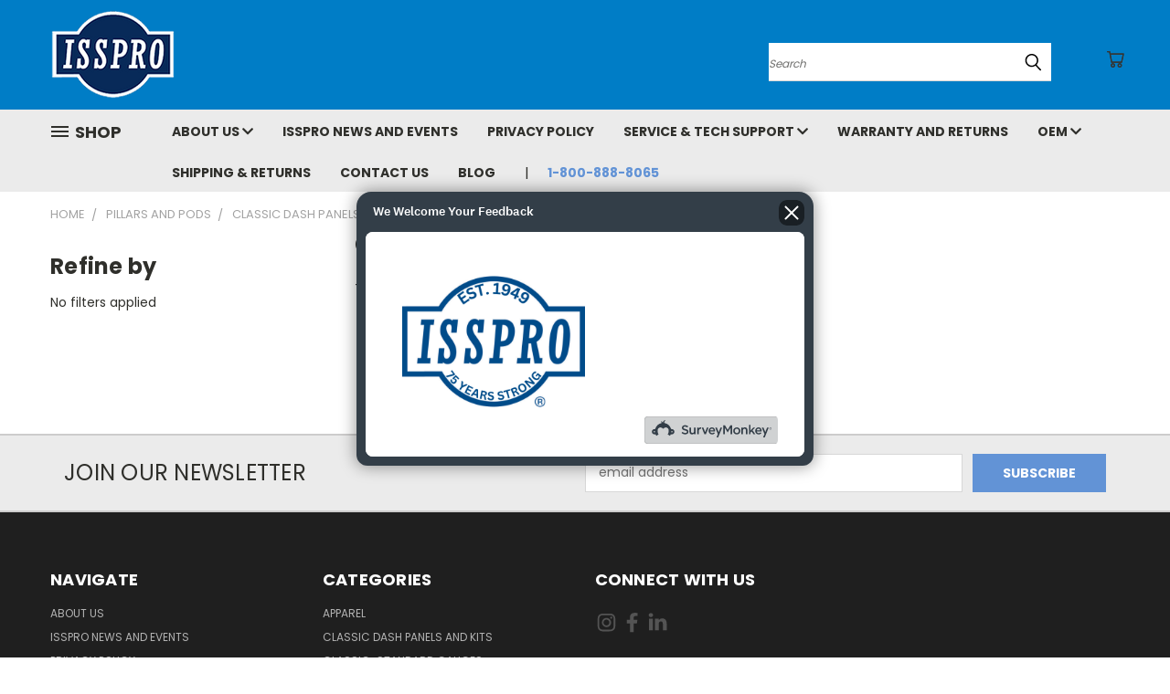

--- FILE ---
content_type: text/html; charset=UTF-8
request_url: https://shop-isspro.mybigcommerce.com/pillars-pods/classic-dash-panels/chevy-gmc-84-87/
body_size: 25748
content:


<!DOCTYPE html>
<html class="no-js" lang="en">
    <head>
        <title>Pillars and Pods - Classic Dash panels - Chevy/GMC 84-87 - ISSPRO Inc.</title>
        <link rel="dns-prefetch preconnect" href="https://cdn11.bigcommerce.com/s-c06ej138su" crossorigin><link rel="dns-prefetch preconnect" href="https://fonts.googleapis.com/" crossorigin><link rel="dns-prefetch preconnect" href="https://fonts.gstatic.com/" crossorigin>
        <meta name="keywords" content="gauges, tachometers, speedometers,pyrometers, fuel senders, instrumentation, made in the US, EV², Performax, datalogger, EV"><link rel='canonical' href='https://shop-isspro.mybigcommerce.com/pillars-pods/classic-dash-panels/chevy-gmc-84-87/' /><meta name='platform' content='bigcommerce.stencil' />
        
        

        <link href="https://cdn11.bigcommerce.com/r-bd92aae196a597ab542e354f37faf60e9b3d5cf4/img/bc_favicon.ico" rel="shortcut icon">
        <meta name="viewport" content="width=device-width, initial-scale=1">

        <script nonce="">
            document.documentElement.className = document.documentElement.className.replace('no-js', 'js');
        </script>

        <script nonce="">
    function browserSupportsAllFeatures() {
        return window.Promise
            && window.fetch
            && window.URL
            && window.URLSearchParams
            && window.WeakMap
            // object-fit support
            && ('objectFit' in document.documentElement.style);
    }

    function loadScript(src) {
        var js = document.createElement('script');
        js.src = src;
        js.onerror = function () {
            console.error('Failed to load polyfill script ' + src);
        };
        document.head.appendChild(js);
    }

    if (!browserSupportsAllFeatures()) {
        loadScript('https://cdn11.bigcommerce.com/s-c06ej138su/stencil/782ca140-5c53-013e-643d-721d7721a0b0/dist/theme-bundle.polyfills.js');
    }
</script>
        <script nonce="">window.consentManagerTranslations = `{"locale":"en","locales":{},"translations":{}}`;</script>

        <script nonce="">
            window.lazySizesConfig = window.lazySizesConfig || {};
            window.lazySizesConfig.loadMode = 1;
        </script>
        <script nonce="" async src="https://cdn11.bigcommerce.com/s-c06ej138su/stencil/782ca140-5c53-013e-643d-721d7721a0b0/dist/theme-bundle.head_async.js"></script>

        <script src="https://ajax.googleapis.com/ajax/libs/webfont/1.6.26/webfont.js"></script>

        <script>
            WebFont.load({
                custom: {
                    families: ['Karla', 'Roboto', 'Source Sans Pro']
                },
                classes: false
            });
        </script>


        <link href="https://fonts.googleapis.com/css?family=Poppins:400,700&display=swap" rel="stylesheet">
        <link data-stencil-stylesheet href="https://cdn11.bigcommerce.com/s-c06ej138su/stencil/782ca140-5c53-013e-643d-721d7721a0b0/css/theme-bfd76e20-7547-013e-481b-72a94b5026e7.css" rel="stylesheet">
        <link data-stencil-stylesheet href="https://cdn11.bigcommerce.com/s-c06ej138su/stencil/782ca140-5c53-013e-643d-721d7721a0b0/css/vault-bfd76e20-7547-013e-481b-72a94b5026e7.css" rel="stylesheet">
        <link data-stencil-stylesheet href="https://cdn11.bigcommerce.com/s-c06ej138su/stencil/782ca140-5c53-013e-643d-721d7721a0b0/css/custom-bfd76e20-7547-013e-481b-72a94b5026e7.css" rel="stylesheet">

        
<script type="text/javascript">
var BCData = {};
</script>
<script>
//load TrackerJS
!function(t,n,e,o,a){function d(t){var n=~~(Date.now()/3e5),o=document.createElement(e);o.async=!0,o.src=t+"?ts="+n;var a=document.getElementsByTagName(e)[0];a.parentNode.insertBefore(o,a)}t.MooTrackerObject=a,t[a]=t[a]||function(){return t[a].q?void t[a].q.push(arguments):void(t[a].q=[arguments])},window.attachEvent?window.attachEvent("onload",d.bind(this,o)):window.addEventListener("load",d.bind(this,o),!1)}(window,document,"script","//cdn.stat-track.com/statics/moosend-tracking.min.js","mootrack");
//tracker has to be initialized otherwise it will generate warnings and wont sendtracking events
mootrack('init', '7db5a3008d364596a9780cab2860da2d');
</script><script>
    
    
    var { productId } = JSON.parse("{}");
    
    window.token = "eyJ0eXAiOiJKV1QiLCJhbGciOiJFUzI1NiJ9.[base64].HxDFqBPz99Q24xAXCIcAKK0v6sRyfBkZ-TYHeIPm38Ll-j4CVkD_CSfvrpeG9OyobcFLNM2KH4MfnaIkBiGQ1Q";
    
    window.productId = productId;
        
    window.is_restrict_login = "";
    window.customer_id = "";
</script><script>
 window.globalSetting = "{\"setting\":{\"ID\":\"f32ada51-56e2-4b51-b8e7-be386fc27d58\",\"CreatedAt\":\"2022-03-18T20:48:56Z\",\"UpdatedAt\":\"2022-03-18T20:48:56Z\",\"DeletedAt\":null,\"tenant_id\":\"d1464287-1acd-4fb4-9a88-4ff7d83bcbf6\",\"config\":\"{\\\"display\\\": {\\\"cart_page\\\": {\\\"cross_sell\\\": {\\\"auto_play_slider\\\": 1, \\\"product_ordering\\\": \\\"by_ordering_in_the_list\\\", \\\"show_suggest_products\\\": 0, \\\"max_products_on_slider\\\": 10, \\\"suggestion_list_headline\\\": \\\"Often buy with\\\", \\\"delay_between_transitions\\\": 3000, \\\"display_products_per_page\\\": 1, \\\"suggestion_list_description\\\": \\\"\\u003cp\\u003ePeople also bought\\u003c/p\\u003e\\\"}, \\\"recommendation\\\": {\\\"auto_play_slider\\\": 1, \\\"product_ordering\\\": \\\"by_ordering_in_the_list\\\", \\\"show_suggest_products\\\": 0, \\\"max_products_on_slider\\\": 10, \\\"suggestion_list_headline\\\": \\\"Frequently bought together\\\", \\\"delay_between_transitions\\\": 3000, \\\"display_products_per_page\\\": 2, \\\"suggestion_list_description\\\": \\\"\\u003cp\\u003eYou might be also interested in\\u003c/p\\u003e\\\"}}, \\\"product_page\\\": {\\\"up_sell\\\": {\\\"auto_play_slider\\\": 1, \\\"product_ordering\\\": \\\"by_ordering_in_the_list\\\", \\\"show_suggest_products\\\": 0, \\\"max_products_on_slider\\\": 10, \\\"suggestion_list_headline\\\": \\\"Limited offer\\\", \\\"delay_between_transitions\\\": 10, \\\"display_products_per_page\\\": 2, \\\"suggestion_list_description\\\": \\\"\\u003cp\\u003eHang on! We have this offer just for you\\u003c/p\\u003e\\\"}, \\\"cross_sell\\\": {\\\"auto_play_slider\\\": 1, \\\"product_ordering\\\": \\\"by_ordering_in_the_list\\\", \\\"show_suggest_products\\\": 0, \\\"max_products_on_slider\\\": 10, \\\"suggestion_list_headline\\\": \\\"Often buy with\\\", \\\"delay_between_transitions\\\": 3000, \\\"display_products_per_page\\\": 1, \\\"suggestion_list_description\\\": \\\"\\u003cp\\u003ePeople also bought\\u003c/p\\u003e\\\"}, \\\"recommendation\\\": {\\\"auto_play_slider\\\": 1, \\\"product_ordering\\\": \\\"by_ordering_in_the_list\\\", \\\"show_suggest_products\\\": 0, \\\"max_products_on_slider\\\": 10, \\\"suggestion_list_headline\\\": \\\"Frequently bought together\\\", \\\"delay_between_transitions\\\": 3000, \\\"display_products_per_page\\\": 2, \\\"suggestion_list_description\\\": \\\"\\u003cp\\u003eYou might be also interested in\\u003c/p\\u003e\\\"}}, \\\"checkout_page\\\": {\\\"cross_sell\\\": {\\\"auto_play_slider\\\": 1, \\\"product_ordering\\\": \\\"by_ordering_in_the_list\\\", \\\"show_suggest_products\\\": 0, \\\"max_products_on_slider\\\": 10, \\\"suggestion_list_headline\\\": \\\"Often buy with\\\", \\\"delay_between_transitions\\\": 3000, \\\"display_products_per_page\\\": 1, \\\"suggestion_list_description\\\": \\\"\\u003cp\\u003ePeople also bought\\u003c/p\\u003e\\\"}, \\\"recommendation\\\": {\\\"auto_play_slider\\\": 1, \\\"product_ordering\\\": \\\"by_ordering_in_the_list\\\", \\\"show_suggest_products\\\": 0, \\\"max_products_on_slider\\\": 10, \\\"suggestion_list_headline\\\": \\\"Frequently bought together\\\", \\\"delay_between_transitions\\\": 3000, \\\"display_products_per_page\\\": 2, \\\"suggestion_list_description\\\": \\\"\\u003cp\\u003eYou might be also interested in\\u003c/p\\u003e\\\"}}, \\\"thank_you_page\\\": {\\\"cross_sell\\\": {\\\"auto_play_slider\\\": 1, \\\"product_ordering\\\": \\\"by_ordering_in_the_list\\\", \\\"show_suggest_products\\\": 0, \\\"max_products_on_slider\\\": 10, \\\"suggestion_list_headline\\\": \\\"Often buy with\\\", \\\"delay_between_transitions\\\": 3000, \\\"display_products_per_page\\\": 1, \\\"suggestion_list_description\\\": \\\"\\u003cp\\u003ePeople also bought\\u003c/p\\u003e\\\"}, \\\"recommendation\\\": {\\\"auto_play_slider\\\": 1, \\\"product_ordering\\\": \\\"by_ordering_in_the_list\\\", \\\"show_suggest_products\\\": 0, \\\"max_products_on_slider\\\": 10, \\\"suggestion_list_headline\\\": \\\"Frequently bought together\\\", \\\"delay_between_transitions\\\": 3000, \\\"display_products_per_page\\\": 2, \\\"suggestion_list_description\\\": \\\"\\u003cp\\u003eYou might be also interested in\\u003c/p\\u003e\\\"}}, \\\"show_out_of_stock_products\\\": 0, \\\"show_unpurchasable_products\\\": 0}}\"},\"customer_attributes\":{\"ob_average_order_value\":3,\"ob_geoip_country\":6,\"ob_ip_address\":5,\"ob_latest_bought_products\":4,\"ob_number_of_orders\":1,\"ob_spent_amount\":2}}" 
</script><script>
 window.storefrontScript = "[{\"id\":\"34d0546f-9477-4bb6-b591-6825f439cd8e\",\"metadata\":\"{\\\"show_on\\\": [\\\"checkout_page\\\"], \\\"offer_type\\\": \\\"up_sell\\\", \\\"conditions_and\\\": [{\\\"conditions_or\\\": [{\\\"type\\\": \\\"product_name\\\", \\\"config\\\": {\\\"value\\\": \\\"FUEL SENDER\\\", \\\"operator\\\": \\\"contains\\\"}}]}]}\",\"headline_display\":\"What ohms do you need?\",\"description_display\":\"\\u003cp\\u003eIf you need an ohms resistance curve other than 240-3 just add RA95xx-OTH to your basket. When you check out, please let us know what ohms resistance you need by adding the information on the order notes when completing your order.\\u003c/p\\u003e\\n\\u003cp\\u003e\\u0026nbsp;\\u003c/p\\u003e\",\"activated_at\":\"2022-03-28T20:45:58Z\",\"deactivated_at\":null,\"versions\":{\"A\":{\"products\":[{\"id\":1104,\"variant_ids\":[]}]}}},{\"id\":\"c5f87259-ea60-4d2a-be8c-83b3bc96ee7a\",\"metadata\":\"{\\\"show_on\\\": [\\\"cart_page\\\", \\\"checkout_page\\\"], \\\"offer_type\\\": \\\"recommendation\\\", \\\"conditions_and\\\": [{\\\"conditions_or\\\": [{\\\"type\\\": \\\"product_name\\\", \\\"config\\\": {\\\"value\\\": \\\"RA95\\\", \\\"operator\\\": \\\"contains\\\"}}, {\\\"type\\\": \\\"product_name\\\", \\\"config\\\": {\\\"value\\\": \\\"RA92\\\", \\\"operator\\\": \\\"contains\\\"}}]}]}\",\"headline_display\":\"Are you using E85 or some other non traditional fuel in your tank?\",\"description_display\":\"\\u003cp\\u003eIf you are purchasing our sender for E85 race fuel, water, or any other non traditional fuel ISSPRO recommends adding our special coating to your fuel sender. The special coating will help protect the fuel sender circuit board and tube from breaking down in the more caustic substances that non traditional fuels often contain.\\u003c/p\\u003e\\n\\u003cp\\u003eDepending on the length of your sender, choose the approproriate add on cost based on the length of the fuel sender you are purchasing. If you have questions feel free to give us a call!\\u003c/p\\u003e\",\"activated_at\":\"2022-03-28T20:32:54Z\",\"deactivated_at\":null,\"versions\":{\"A\":{\"products\":[{\"id\":1105,\"variant_ids\":[]},{\"id\":1106,\"variant_ids\":[]},{\"id\":1107,\"variant_ids\":[]}]}}},{\"id\":\"625bcf32-13ef-4f30-9525-64d61181e1c7\",\"metadata\":\"{\\\"show_on\\\": [\\\"checkout_page\\\"], \\\"offer_type\\\": \\\"cross_sell\\\", \\\"conditions_and\\\": []}\",\"headline_display\":\"Do you have a mechanical or electronic fuel pressure gauge in your cart? Check out our recommended snubber kits and mechancial fuel pressure gauge accessories!\",\"description_display\":\"\\u003cp style=\\\"text-align: center;\\\"\\u003eAre you adding an electronic fuel pressure gauge to your cart? Check out our recommended snubber kits to help protect and extend the life of your pressure sensor! See our installation instructions for the recommended snubber kit for your truck! \\u003ca href=\\\"https://isspro.com/installation/IS169.pdf\\\" target=\\\"_blank\\\" rel=\\\"noopener\\\"\\u003ehttps://isspro.com/installation/IS169.pdf\\u003c/a\\u003e\\u003c/p\\u003e\\n\\u003cp\\u003eAre you adding mechanical fuel pressure to the cab of your vehicle? Check out our isolater part number R7797 to help keep fuel leaks out of the cab. Braided stainless steel tubing is recommended for installation of mechanical fuel pressure gauges.\\u003c/p\\u003e\\n\\u003cp style=\\\"text-align: center;\\\"\\u003e\\u0026nbsp;\\u003c/p\\u003e\",\"activated_at\":\"2022-03-21T16:44:59Z\",\"deactivated_at\":null,\"versions\":{\"A\":{\"products\":[{\"id\":154,\"variant_ids\":[]},{\"id\":132,\"variant_ids\":[]},{\"id\":131,\"variant_ids\":[]},{\"id\":130,\"variant_ids\":[]},{\"id\":631,\"variant_ids\":[]},{\"id\":630,\"variant_ids\":[]},{\"id\":633,\"variant_ids\":[]},{\"id\":632,\"variant_ids\":[]},{\"id\":522,\"variant_ids\":[]},{\"id\":523,\"variant_ids\":[]}]}}}]" 
</script>
<script nonce="">
(function () {
    var xmlHttp = new XMLHttpRequest();

    xmlHttp.open('POST', 'https://bes.gcp.data.bigcommerce.com/nobot');
    xmlHttp.setRequestHeader('Content-Type', 'application/json');
    xmlHttp.send('{"store_id":"1000693430","timezone_offset":"-7.0","timestamp":"2026-01-21T21:43:41.80264500Z","visit_id":"765ee7a5-9814-4c46-b9ab-aad18ecf7e41","channel_id":1}');
})();
</script>

    </head>
    <body>
      <!-- ACTIVE SHOPNAV DIM PAGE -->
      <div id="shopnav-dim-page" style="display: none;">
        <div style="top: 50%; left: 50%; display: none;" id="dialog" class="window">
          <div id="san"></div>
        </div>
        <div style="width: 2478px; font-size: 32pt; color:white; height: 1202px; display: none; opacity: 0.4;" id="mask"></div>
      </div>
      <!-- END ACTIVE SHOPNAV DIM PAGE -->
      <svg data-src="https://cdn11.bigcommerce.com/s-c06ej138su/stencil/782ca140-5c53-013e-643d-721d7721a0b0/img/icon-sprite.svg" class="icons-svg-sprite"></svg>

      <header class="header header-logo--left" role="banner">
    <a href="#" class="mobileMenu-toggle" data-mobile-menu-toggle="menu">
        <span class="mobileMenu-toggleIcon">Toggle menu</span>
    </a>

  <div class="logo-user-section container">
        <div class="header-logo header-logo--left">
            <a href="https://shop-isspro.mybigcommerce.com/">
            <div class="header-logo-image-container">
                <img class="header-logo-image" src="https://cdn11.bigcommerce.com/s-c06ej138su/images/stencil/144x100/logo_1577747672__84992.original.png" alt="ISSPRO Inc." title="ISSPRO Inc.">
            </div>
</a>
        </div>
        <nav class="navUser">
    <ul class="navUser-section navUser-section--alt">

        <div class="dropdown dropdown--quickSearch desktop" id="quickSearch" aria-hidden="true" tabindex="-1" data-prevent-quick-search-close>
            <div class="container">
  <a href="#" class="quickSearch-mobileToggle" alt="Submit Search">
      <span class="mobileMenu-toggleIcon"></span>
  </a>
    <form class="form" action="/search.php">
        <fieldset class="form-fieldset">
            <div class="form-field">
                <label class="is-srOnly" for="search_query">Search</label>
                <input class="form-input" data-search-quick name="search_query" id="search_query" data-error-message="Search field cannot be empty." placeholder="Search" autocomplete="off">
                <!-- <input class="button button--primary form-prefixPostfix-button--postfix" type="submit" value=""><svg class="header-icon search-icon"><use xlink:href="#icon-search"></use></svg> -->
            </div>
        </fieldset>
        <div class="search-icon submit">
          <input alt="Submit Search" class="button button--primary form-prefixPostfix-button--postfix" type="submit" value="">
          <svg class="header-icon search-icon" title="submit" alt="submit"><use xlink:href="#icon-search"></use></svg>
        </div>
    </form>
    <section class="quickSearchResults" data-bind="html: results"></section>
</div>
        </div>

        <div class="user-icons">
          <!-- <li class="navUser-item navUser-item--cart user-icons">
              <a
                  class="navUser-action"
                  data-cart-preview
                  data-dropdown="cart-preview-dropdown"
                  data-options="align:right"
                  href="/cart.php"
                  aria-label="Cart with 0 items"
                  <span class="navUser-item-cartLabel"><svg class="header-icon cart-icon"><use xlink:href="#icon-cart"></use></svg></span> <span class="countPill cart-quantity"></span>
              </a>

              <div class="dropdown-menu" id="cart-preview-dropdown" data-dropdown-content aria-hidden="true"></div>
          </li> -->

          <li class="navUser-item navUser-item--cart user-icons">
            <a class="navUser-action"
               data-cart-preview
               data-dropdown="cart-preview-dropdown"
               data-options="align:right"
               href="/cart.php"
               aria-label="Cart with 0 items"
            >
                <!-- <span class="navUser-item-cartLabel">Cart</span>
                <span class="countPill cart-quantity"></span> -->
                <span class="navUser-item-cartLabel"><svg class="header-icon cart-icon"><use xlink:href="#icon-cart"></use></svg></span> <span class="countPill cart-quantity"></span>
            </a>

            <div class="dropdown-menu" id="cart-preview-dropdown" data-dropdown-content aria-hidden="true"></div>
        </li>

          

        <a class="navUser-action navUser-item--compare" href="/compare" data-compare-nav><svg class="header-icon compare-icon"><use xlink:href="#icon-compare"></use></svg><span class="countPill countPill--positive countPill--alt compare"></span></a>

        <!-- <li class="navUser-item navUser-item--account user-icons account"> -->
        <!-- </li> -->

        <li class="navUser-item quicksearch mobile">
            <a class="navUser-action navUser-action--quickSearch desktop-toggle" href="#" data-search="quickSearch" aria-controls="quickSearch" aria-expanded="false"><svg class="header-icon search-icon"><use xlink:href="#icon-search"></use></svg></a>
        </li>

    </ul>
    </div>

</nav>
  </div>
    <div id="menu-wrapper">
        <div class="navPages-container" id="menu" data-menu>
          <div class="navPages-wider desktop">
  <div class="nav-minus-logo">
  <div class="mega-cat-nav ">
    <li class="navPages-item navPages-item-page container-header btn">
      <a class="navPages-action">
        <svg class="mega-menu-icon open"><use xlink:href="#icon-v-menu" /></svg><svg class="mega-menu-icon close"><use xlink:href="#icon-close" /><span class="burger-menu">Shop</span><span class="burger-menu fixed">Menu</span>
      </a>
      <div class="clear"></div>
    </li>
    <nav class="navPages">
      <div class="mega-cat-dropdown">
        <div class="inner">

        <div id="page-wrapper">
        <div class="category-list">
          <h2 class="container-header mobile">Categories</h2>
          <li class="navPages-item top-level categories">
              <div class="desktop">
    <a class="navPages-action single-level sideNavTopLevel needsclick" href="https://shop-isspro.mybigcommerce.com/apparel/">Apparel</a>
</div>

<div class="mobile">
    <a class="navPages-action single-level sideNavTopLevel needsclick" href="https://shop-isspro.mybigcommerce.com/apparel/">Apparel</a>
</div>
          </li>
          <li class="navPages-item top-level categories">
              <div class="desktop">
    <a class="navPages-action navPages-action-depth-max has-subMenu is-root second-level-parent sideNavTopLevel needsclick" href="https://shop-isspro.mybigcommerce.com/classic-dash-panels-and-kits/">Classic Dash Panels and Kits
    <i class="icon navPages-action-moreIcon closed topLevel" aria-hidden="true"><svg><use xlink:href="#icon-chevron-down" /></svg></i>
    </a>
    <div class="navPage-subMenu navPage-subMenu-horizontal second-level-flyout" id="navPages-683" aria-hidden="true" tabindex="-1">
  <div class="category-title">
    <h2><a class="category-title" href="https://shop-isspro.mybigcommerce.com/classic-dash-panels-and-kits/">Classic Dash Panels and Kits</a></h2>
    <div class="flyout-pagination-container top">
      <a class="navPages-action previous">
        <i class="icon prev" aria-hidden="true">
          <svg><use xlink:href="#icon-circle-left" /></svg>
        </i>
      </a>
      <!-- <span class="dots"></span> -->
      <a class="navPages-action next">
        <i class="icon next" aria-hidden="true">
          <svg><use xlink:href="#icon-circle-right" /></svg>
        </i>
      </a>
    </div>
  </div>
  <div class="flyout-pagination-container bottom">
    <a class="navPages-action previous">
      <i class="icon prev" aria-hidden="true">
        <svg><use xlink:href="#icon-chevron-left" /></svg>
      </i>
    </a>
    <span class="dots"></span>
    <a class="navPages-action next">
      <i class="icon next" aria-hidden="true">
        <svg><use xlink:href="#icon-chevron-left" /></svg>
      </i>
    </a>
  </div>

  <div class="desktop">
    <ul class="navPage-subMenu-list all-second-level-plus-container flyout-page-wrapper">
            <li class="navPage-subMenu-item-child second-level">
                    <a class="navPage-subMenu-action navPages-action second-level" href="https://shop-isspro.mybigcommerce.com/class-dash-panels-and-kits/chevy-gmc-1984-87/">Chevy/GMC 1984-87</a>
                    <!-- <a class="navPage-subMenu-action navPages-action navPages-action-depth-max view-all" href="https://shop-isspro.mybigcommerce.com/class-dash-panels-and-kits/chevy-gmc-1984-87/">View All</a> -->
            </li>
            <li class="navPage-subMenu-item-child second-level">
                    <a class="navPage-subMenu-action navPages-action second-level" href="https://shop-isspro.mybigcommerce.com/class-dash-panels-and-kits/chevy-gmc-1984-87-dash-panel-kits/">Chevy/GMC 1984-87 dash panel kits</a>
                    <!-- <a class="navPage-subMenu-action navPages-action navPages-action-depth-max view-all" href="https://shop-isspro.mybigcommerce.com/class-dash-panels-and-kits/chevy-gmc-1984-87-dash-panel-kits/">View All</a> -->
            </li>
            <li class="navPage-subMenu-item-child second-level">
                    <a class="navPage-subMenu-action navPages-action second-level" href="https://shop-isspro.mybigcommerce.com/class-dash-panels-and-kits/dodge-1981-93/">Dodge 1981-93</a>
                    <!-- <a class="navPage-subMenu-action navPages-action navPages-action-depth-max view-all" href="https://shop-isspro.mybigcommerce.com/class-dash-panels-and-kits/dodge-1981-93/">View All</a> -->
            </li>
            <li class="navPage-subMenu-item-child second-level">
                    <a class="navPage-subMenu-action navPages-action second-level" href="https://shop-isspro.mybigcommerce.com/class-dash-panels-and-kits/dodge-1981-93-dash-panel-kits/">Dodge 1981-93 dash panel kits</a>
                    <!-- <a class="navPage-subMenu-action navPages-action navPages-action-depth-max view-all" href="https://shop-isspro.mybigcommerce.com/class-dash-panels-and-kits/dodge-1981-93-dash-panel-kits/">View All</a> -->
            </li>
            <li class="navPage-subMenu-item-child second-level">
                    <a class="navPage-subMenu-action navPages-action second-level" href="https://shop-isspro.mybigcommerce.com/class-dash-panels-and-kits/ford-80-86-dash-panel-kits/">Ford 80-86 dash panel kits</a>
                    <!-- <a class="navPage-subMenu-action navPages-action navPages-action-depth-max view-all" href="https://shop-isspro.mybigcommerce.com/class-dash-panels-and-kits/ford-80-86-dash-panel-kits/">View All</a> -->
            </li>
            <li class="navPage-subMenu-item-child second-level">
                    <a class="navPage-subMenu-action navPages-action second-level" href="https://shop-isspro.mybigcommerce.com/class-dash-panels-and-kits/ford-80-86-panels/">Ford 80-86 panels</a>
                    <!-- <a class="navPage-subMenu-action navPages-action navPages-action-depth-max view-all" href="https://shop-isspro.mybigcommerce.com/class-dash-panels-and-kits/ford-80-86-panels/">View All</a> -->
            </li>
        <!-- <div class="flyout-pagination-container bottom">
          <a class="navPages-action previous">
            <i class="icon prev" aria-hidden="true">
              <svg><use xlink:href="#icon-chevron-left" /></svg>
            </i>
          </a>
          <span class="dots"></span>
          <a class="navPages-action next">
            <i class="icon next" aria-hidden="true">
              <svg><use xlink:href="#icon-chevron-left" /></svg>
            </i>
          </a>
        </div> -->

    </ul>
    </div>

<div class="mobile">
    <ul class="navPage-subMenu-list all-second-level-plus-container flyout-page-wrapper">
            <li class="navPage-subMenu-item-child second-level">
                    <a class="navPage-subMenu-action navPages-action second-level" href="https://shop-isspro.mybigcommerce.com/class-dash-panels-and-kits/chevy-gmc-1984-87/">Chevy/GMC 1984-87</a>
                    <!-- <a class="navPage-subMenu-action navPages-action navPages-action-depth-max view-all" href="https://shop-isspro.mybigcommerce.com/class-dash-panels-and-kits/chevy-gmc-1984-87/">View All</a> -->
            </li>
            <li class="navPage-subMenu-item-child second-level">
                    <a class="navPage-subMenu-action navPages-action second-level" href="https://shop-isspro.mybigcommerce.com/class-dash-panels-and-kits/chevy-gmc-1984-87-dash-panel-kits/">Chevy/GMC 1984-87 dash panel kits</a>
                    <!-- <a class="navPage-subMenu-action navPages-action navPages-action-depth-max view-all" href="https://shop-isspro.mybigcommerce.com/class-dash-panels-and-kits/chevy-gmc-1984-87-dash-panel-kits/">View All</a> -->
            </li>
            <li class="navPage-subMenu-item-child second-level">
                    <a class="navPage-subMenu-action navPages-action second-level" href="https://shop-isspro.mybigcommerce.com/class-dash-panels-and-kits/dodge-1981-93/">Dodge 1981-93</a>
                    <!-- <a class="navPage-subMenu-action navPages-action navPages-action-depth-max view-all" href="https://shop-isspro.mybigcommerce.com/class-dash-panels-and-kits/dodge-1981-93/">View All</a> -->
            </li>
            <li class="navPage-subMenu-item-child second-level">
                    <a class="navPage-subMenu-action navPages-action second-level" href="https://shop-isspro.mybigcommerce.com/class-dash-panels-and-kits/dodge-1981-93-dash-panel-kits/">Dodge 1981-93 dash panel kits</a>
                    <!-- <a class="navPage-subMenu-action navPages-action navPages-action-depth-max view-all" href="https://shop-isspro.mybigcommerce.com/class-dash-panels-and-kits/dodge-1981-93-dash-panel-kits/">View All</a> -->
            </li>
            <li class="navPage-subMenu-item-child second-level">
                    <a class="navPage-subMenu-action navPages-action second-level" href="https://shop-isspro.mybigcommerce.com/class-dash-panels-and-kits/ford-80-86-dash-panel-kits/">Ford 80-86 dash panel kits</a>
                    <!-- <a class="navPage-subMenu-action navPages-action navPages-action-depth-max view-all" href="https://shop-isspro.mybigcommerce.com/class-dash-panels-and-kits/ford-80-86-dash-panel-kits/">View All</a> -->
            </li>
            <li class="navPage-subMenu-item-child second-level">
                    <a class="navPage-subMenu-action navPages-action second-level" href="https://shop-isspro.mybigcommerce.com/class-dash-panels-and-kits/ford-80-86-panels/">Ford 80-86 panels</a>
                    <!-- <a class="navPage-subMenu-action navPages-action navPages-action-depth-max view-all" href="https://shop-isspro.mybigcommerce.com/class-dash-panels-and-kits/ford-80-86-panels/">View All</a> -->
            </li>
        <!-- <div class="flyout-pagination-container bottom">
          <a class="navPages-action previous">
            <i class="icon prev" aria-hidden="true">
              <svg><use xlink:href="#icon-chevron-left" /></svg>
            </i>
          </a>
          <span class="dots"></span>
          <a class="navPages-action next">
            <i class="icon next" aria-hidden="true">
              <svg><use xlink:href="#icon-chevron-left" /></svg>
            </i>
          </a>
        </div> -->

    </ul>
    </div>
</div>
</div>

<div class="mobile">
    <a class="navPages-action navPages-action-depth-max has-subMenu is-root second-level-parent sideNavTopLevel needsclick" href="https://shop-isspro.mybigcommerce.com/classic-dash-panels-and-kits/">Classic Dash Panels and Kits
    </a>
     <i class="icon navPages-action-moreIcon closed topLevel" aria-hidden="true"><svg><use xlink:href="#icon-chevron-down" /></svg></i>
    <div class="navPage-subMenu navPage-subMenu-horizontal second-level-flyout" id="navPages-683" aria-hidden="true" tabindex="-1">
  <div class="category-title">
    <h2><a class="category-title" href="https://shop-isspro.mybigcommerce.com/classic-dash-panels-and-kits/">Classic Dash Panels and Kits</a></h2>
    <div class="flyout-pagination-container top">
      <a class="navPages-action previous">
        <i class="icon prev" aria-hidden="true">
          <svg><use xlink:href="#icon-circle-left" /></svg>
        </i>
      </a>
      <!-- <span class="dots"></span> -->
      <a class="navPages-action next">
        <i class="icon next" aria-hidden="true">
          <svg><use xlink:href="#icon-circle-right" /></svg>
        </i>
      </a>
    </div>
  </div>
  <div class="flyout-pagination-container bottom">
    <a class="navPages-action previous">
      <i class="icon prev" aria-hidden="true">
        <svg><use xlink:href="#icon-chevron-left" /></svg>
      </i>
    </a>
    <span class="dots"></span>
    <a class="navPages-action next">
      <i class="icon next" aria-hidden="true">
        <svg><use xlink:href="#icon-chevron-left" /></svg>
      </i>
    </a>
  </div>

  <div class="desktop">
    <ul class="navPage-subMenu-list all-second-level-plus-container flyout-page-wrapper">
            <li class="navPage-subMenu-item-child second-level">
                    <a class="navPage-subMenu-action navPages-action second-level" href="https://shop-isspro.mybigcommerce.com/class-dash-panels-and-kits/chevy-gmc-1984-87/">Chevy/GMC 1984-87</a>
                    <!-- <a class="navPage-subMenu-action navPages-action navPages-action-depth-max view-all" href="https://shop-isspro.mybigcommerce.com/class-dash-panels-and-kits/chevy-gmc-1984-87/">View All</a> -->
            </li>
            <li class="navPage-subMenu-item-child second-level">
                    <a class="navPage-subMenu-action navPages-action second-level" href="https://shop-isspro.mybigcommerce.com/class-dash-panels-and-kits/chevy-gmc-1984-87-dash-panel-kits/">Chevy/GMC 1984-87 dash panel kits</a>
                    <!-- <a class="navPage-subMenu-action navPages-action navPages-action-depth-max view-all" href="https://shop-isspro.mybigcommerce.com/class-dash-panels-and-kits/chevy-gmc-1984-87-dash-panel-kits/">View All</a> -->
            </li>
            <li class="navPage-subMenu-item-child second-level">
                    <a class="navPage-subMenu-action navPages-action second-level" href="https://shop-isspro.mybigcommerce.com/class-dash-panels-and-kits/dodge-1981-93/">Dodge 1981-93</a>
                    <!-- <a class="navPage-subMenu-action navPages-action navPages-action-depth-max view-all" href="https://shop-isspro.mybigcommerce.com/class-dash-panels-and-kits/dodge-1981-93/">View All</a> -->
            </li>
            <li class="navPage-subMenu-item-child second-level">
                    <a class="navPage-subMenu-action navPages-action second-level" href="https://shop-isspro.mybigcommerce.com/class-dash-panels-and-kits/dodge-1981-93-dash-panel-kits/">Dodge 1981-93 dash panel kits</a>
                    <!-- <a class="navPage-subMenu-action navPages-action navPages-action-depth-max view-all" href="https://shop-isspro.mybigcommerce.com/class-dash-panels-and-kits/dodge-1981-93-dash-panel-kits/">View All</a> -->
            </li>
            <li class="navPage-subMenu-item-child second-level">
                    <a class="navPage-subMenu-action navPages-action second-level" href="https://shop-isspro.mybigcommerce.com/class-dash-panels-and-kits/ford-80-86-dash-panel-kits/">Ford 80-86 dash panel kits</a>
                    <!-- <a class="navPage-subMenu-action navPages-action navPages-action-depth-max view-all" href="https://shop-isspro.mybigcommerce.com/class-dash-panels-and-kits/ford-80-86-dash-panel-kits/">View All</a> -->
            </li>
            <li class="navPage-subMenu-item-child second-level">
                    <a class="navPage-subMenu-action navPages-action second-level" href="https://shop-isspro.mybigcommerce.com/class-dash-panels-and-kits/ford-80-86-panels/">Ford 80-86 panels</a>
                    <!-- <a class="navPage-subMenu-action navPages-action navPages-action-depth-max view-all" href="https://shop-isspro.mybigcommerce.com/class-dash-panels-and-kits/ford-80-86-panels/">View All</a> -->
            </li>
        <!-- <div class="flyout-pagination-container bottom">
          <a class="navPages-action previous">
            <i class="icon prev" aria-hidden="true">
              <svg><use xlink:href="#icon-chevron-left" /></svg>
            </i>
          </a>
          <span class="dots"></span>
          <a class="navPages-action next">
            <i class="icon next" aria-hidden="true">
              <svg><use xlink:href="#icon-chevron-left" /></svg>
            </i>
          </a>
        </div> -->

    </ul>
    </div>

<div class="mobile">
    <ul class="navPage-subMenu-list all-second-level-plus-container flyout-page-wrapper">
            <li class="navPage-subMenu-item-child second-level">
                    <a class="navPage-subMenu-action navPages-action second-level" href="https://shop-isspro.mybigcommerce.com/class-dash-panels-and-kits/chevy-gmc-1984-87/">Chevy/GMC 1984-87</a>
                    <!-- <a class="navPage-subMenu-action navPages-action navPages-action-depth-max view-all" href="https://shop-isspro.mybigcommerce.com/class-dash-panels-and-kits/chevy-gmc-1984-87/">View All</a> -->
            </li>
            <li class="navPage-subMenu-item-child second-level">
                    <a class="navPage-subMenu-action navPages-action second-level" href="https://shop-isspro.mybigcommerce.com/class-dash-panels-and-kits/chevy-gmc-1984-87-dash-panel-kits/">Chevy/GMC 1984-87 dash panel kits</a>
                    <!-- <a class="navPage-subMenu-action navPages-action navPages-action-depth-max view-all" href="https://shop-isspro.mybigcommerce.com/class-dash-panels-and-kits/chevy-gmc-1984-87-dash-panel-kits/">View All</a> -->
            </li>
            <li class="navPage-subMenu-item-child second-level">
                    <a class="navPage-subMenu-action navPages-action second-level" href="https://shop-isspro.mybigcommerce.com/class-dash-panels-and-kits/dodge-1981-93/">Dodge 1981-93</a>
                    <!-- <a class="navPage-subMenu-action navPages-action navPages-action-depth-max view-all" href="https://shop-isspro.mybigcommerce.com/class-dash-panels-and-kits/dodge-1981-93/">View All</a> -->
            </li>
            <li class="navPage-subMenu-item-child second-level">
                    <a class="navPage-subMenu-action navPages-action second-level" href="https://shop-isspro.mybigcommerce.com/class-dash-panels-and-kits/dodge-1981-93-dash-panel-kits/">Dodge 1981-93 dash panel kits</a>
                    <!-- <a class="navPage-subMenu-action navPages-action navPages-action-depth-max view-all" href="https://shop-isspro.mybigcommerce.com/class-dash-panels-and-kits/dodge-1981-93-dash-panel-kits/">View All</a> -->
            </li>
            <li class="navPage-subMenu-item-child second-level">
                    <a class="navPage-subMenu-action navPages-action second-level" href="https://shop-isspro.mybigcommerce.com/class-dash-panels-and-kits/ford-80-86-dash-panel-kits/">Ford 80-86 dash panel kits</a>
                    <!-- <a class="navPage-subMenu-action navPages-action navPages-action-depth-max view-all" href="https://shop-isspro.mybigcommerce.com/class-dash-panels-and-kits/ford-80-86-dash-panel-kits/">View All</a> -->
            </li>
            <li class="navPage-subMenu-item-child second-level">
                    <a class="navPage-subMenu-action navPages-action second-level" href="https://shop-isspro.mybigcommerce.com/class-dash-panels-and-kits/ford-80-86-panels/">Ford 80-86 panels</a>
                    <!-- <a class="navPage-subMenu-action navPages-action navPages-action-depth-max view-all" href="https://shop-isspro.mybigcommerce.com/class-dash-panels-and-kits/ford-80-86-panels/">View All</a> -->
            </li>
        <!-- <div class="flyout-pagination-container bottom">
          <a class="navPages-action previous">
            <i class="icon prev" aria-hidden="true">
              <svg><use xlink:href="#icon-chevron-left" /></svg>
            </i>
          </a>
          <span class="dots"></span>
          <a class="navPages-action next">
            <i class="icon next" aria-hidden="true">
              <svg><use xlink:href="#icon-chevron-left" /></svg>
            </i>
          </a>
        </div> -->

    </ul>
    </div>
</div>
</div>
          </li>
          <li class="navPages-item top-level categories">
              <div class="desktop">
    <a class="navPages-action navPages-action-depth-max has-subMenu is-root second-level-parent sideNavTopLevel needsclick" href="https://shop-isspro.mybigcommerce.com/classic-standard-gauges/">Classic-Standard Gauges
    <i class="icon navPages-action-moreIcon closed topLevel" aria-hidden="true"><svg><use xlink:href="#icon-chevron-down" /></svg></i>
    </a>
    <div class="navPage-subMenu navPage-subMenu-horizontal second-level-flyout" id="navPages-102" aria-hidden="true" tabindex="-1">
  <div class="category-title">
    <h2><a class="category-title" href="https://shop-isspro.mybigcommerce.com/classic-standard-gauges/">Classic-Standard Gauges</a></h2>
    <div class="flyout-pagination-container top">
      <a class="navPages-action previous">
        <i class="icon prev" aria-hidden="true">
          <svg><use xlink:href="#icon-circle-left" /></svg>
        </i>
      </a>
      <!-- <span class="dots"></span> -->
      <a class="navPages-action next">
        <i class="icon next" aria-hidden="true">
          <svg><use xlink:href="#icon-circle-right" /></svg>
        </i>
      </a>
    </div>
  </div>
  <div class="flyout-pagination-container bottom">
    <a class="navPages-action previous">
      <i class="icon prev" aria-hidden="true">
        <svg><use xlink:href="#icon-chevron-left" /></svg>
      </i>
    </a>
    <span class="dots"></span>
    <a class="navPages-action next">
      <i class="icon next" aria-hidden="true">
        <svg><use xlink:href="#icon-chevron-left" /></svg>
      </i>
    </a>
  </div>

  <div class="desktop">
    <ul class="navPage-subMenu-list all-second-level-plus-container flyout-page-wrapper">
            <li class="navPage-subMenu-item-child second-level">
                    <a class="navPage-subMenu-action navPages-action second-level" href="https://shop-isspro.mybigcommerce.com/gauge-standard/ammeters/">Ammeters</a>
                    <!-- <a class="navPage-subMenu-action navPages-action navPages-action-depth-max view-all" href="https://shop-isspro.mybigcommerce.com/gauge-standard/ammeters/">View All</a> -->
            </li>
            <li class="navPage-subMenu-item-child second-level">
                    <a class="navPage-subMenu-action navPages-action second-level" href="https://shop-isspro.mybigcommerce.com/gauge-standard/mechanical-axle-load-gauges/">Mechanical Axle Load Gauges</a>
                    <!-- <a class="navPage-subMenu-action navPages-action navPages-action-depth-max view-all" href="https://shop-isspro.mybigcommerce.com/gauge-standard/mechanical-axle-load-gauges/">View All</a> -->
            </li>
            <li class="navPage-subMenu-item-child second-level">
                    <a class="navPage-subMenu-action navPages-action second-level" href="https://shop-isspro.mybigcommerce.com/gauge-standard/clocks/">Clocks</a>
                    <!-- <a class="navPage-subMenu-action navPages-action navPages-action-depth-max view-all" href="https://shop-isspro.mybigcommerce.com/gauge-standard/clocks/">View All</a> -->
            </li>
            <li class="navPage-subMenu-item-child second-level">
                    <a class="navPage-subMenu-action navPages-action second-level" href="https://shop-isspro.mybigcommerce.com/gauge-standard/hourmeters/">Hourmeters</a>
                    <!-- <a class="navPage-subMenu-action navPages-action navPages-action-depth-max view-all" href="https://shop-isspro.mybigcommerce.com/gauge-standard/hourmeters/">View All</a> -->
            </li>
            <li class="navPage-subMenu-item-child second-level">
                    <a class="navPage-subMenu-action navPages-action second-level" href="https://shop-isspro.mybigcommerce.com/gauge-standard/fuel-level-gauges/">Fuel Level Gauges</a>
                    <!-- <a class="navPage-subMenu-action navPages-action navPages-action-depth-max view-all" href="https://shop-isspro.mybigcommerce.com/gauge-standard/fuel-level-gauges/">View All</a> -->
            </li>
            <li class="navPage-subMenu-item-child second-level">
                    <a class="navPage-subMenu-action navPages-action second-level" href="https://shop-isspro.mybigcommerce.com/gauge-standard/mechanical-air-pressure/">Mechanical Air Pressure</a>
                    <!-- <a class="navPage-subMenu-action navPages-action navPages-action-depth-max view-all" href="https://shop-isspro.mybigcommerce.com/gauge-standard/mechanical-air-pressure/">View All</a> -->
            </li>
            <li class="navPage-subMenu-item-child second-level">
                    <a class="navPage-subMenu-action navPages-action second-level" href="https://shop-isspro.mybigcommerce.com/gauge-standard/mechanical-turbo-boost/">Mechanical Turbo Boost</a>
                    <!-- <a class="navPage-subMenu-action navPages-action navPages-action-depth-max view-all" href="https://shop-isspro.mybigcommerce.com/gauge-standard/mechanical-turbo-boost/">View All</a> -->
            </li>
            <li class="navPage-subMenu-item-child second-level">
                    <a class="navPage-subMenu-action navPages-action second-level" href="https://shop-isspro.mybigcommerce.com/gauge-standard/mechanical-drive-oil-pressure-gauges/">Mechanical Drive Oil Pressure Gauges</a>
                    <!-- <a class="navPage-subMenu-action navPages-action navPages-action-depth-max view-all" href="https://shop-isspro.mybigcommerce.com/gauge-standard/mechanical-drive-oil-pressure-gauges/">View All</a> -->
            </li>
            <li class="navPage-subMenu-item-child second-level">
                    <a class="navPage-subMenu-action navPages-action second-level" href="https://shop-isspro.mybigcommerce.com/gauge-standard/mechanical-dual-air-pressure-gauges/">Mechanical Dual Air Pressure Gauges</a>
                    <!-- <a class="navPage-subMenu-action navPages-action navPages-action-depth-max view-all" href="https://shop-isspro.mybigcommerce.com/gauge-standard/mechanical-dual-air-pressure-gauges/">View All</a> -->
            </li>
            <li class="navPage-subMenu-item-child second-level">
                    <a class="navPage-subMenu-action navPages-action second-level" href="https://shop-isspro.mybigcommerce.com/gauge-standard/mechanical-fuel-pressure-gauges/">Mechanical Fuel Pressure Gauges</a>
                    <!-- <a class="navPage-subMenu-action navPages-action navPages-action-depth-max view-all" href="https://shop-isspro.mybigcommerce.com/gauge-standard/mechanical-fuel-pressure-gauges/">View All</a> -->
            </li>
            <li class="navPage-subMenu-item-child second-level">
                    <a class="navPage-subMenu-action navPages-action second-level" href="https://shop-isspro.mybigcommerce.com/gauge-standard/electric-oil-pressure-gauges/">Electric Oil Pressure Gauges</a>
                    <!-- <a class="navPage-subMenu-action navPages-action navPages-action-depth-max view-all" href="https://shop-isspro.mybigcommerce.com/gauge-standard/electric-oil-pressure-gauges/">View All</a> -->
            </li>
            <li class="navPage-subMenu-item-child second-level">
                    <a class="navPage-subMenu-action navPages-action second-level" href="https://shop-isspro.mybigcommerce.com/gauge-standard/mechanical-manifold-pressure-gauges/">Mechanical Manifold Pressure Gauges</a>
                    <!-- <a class="navPage-subMenu-action navPages-action navPages-action-depth-max view-all" href="https://shop-isspro.mybigcommerce.com/gauge-standard/mechanical-manifold-pressure-gauges/">View All</a> -->
            </li>
            <li class="navPage-subMenu-item-child second-level">
                    <a class="navPage-subMenu-action navPages-action second-level" href="https://shop-isspro.mybigcommerce.com/gauge-standard/mechanical-oil-pressure-gauges/">Mechanical Oil Pressure Gauges</a>
                    <!-- <a class="navPage-subMenu-action navPages-action navPages-action-depth-max view-all" href="https://shop-isspro.mybigcommerce.com/gauge-standard/mechanical-oil-pressure-gauges/">View All</a> -->
            </li>
            <li class="navPage-subMenu-item-child second-level">
                    <a class="navPage-subMenu-action navPages-action second-level" href="https://shop-isspro.mybigcommerce.com/gauge-standard/trans-oil-pressure-gauges/">Trans Oil Pressure Gauges</a>
                    <!-- <a class="navPage-subMenu-action navPages-action navPages-action-depth-max view-all" href="https://shop-isspro.mybigcommerce.com/gauge-standard/trans-oil-pressure-gauges/">View All</a> -->
            </li>
            <li class="navPage-subMenu-item-child second-level">
                    <a class="navPage-subMenu-action navPages-action second-level" href="https://shop-isspro.mybigcommerce.com/gauge-standard/programmable-speedometers/">Programmable Speedometers</a>
                    <!-- <a class="navPage-subMenu-action navPages-action navPages-action-depth-max view-all" href="https://shop-isspro.mybigcommerce.com/gauge-standard/programmable-speedometers/">View All</a> -->
            </li>
            <li class="navPage-subMenu-item-child second-level">
                    <a class="navPage-subMenu-action navPages-action second-level" href="https://shop-isspro.mybigcommerce.com/gauge-standard/mechanical-speedometers/">Mechanical Speedometers</a>
                    <!-- <a class="navPage-subMenu-action navPages-action navPages-action-depth-max view-all" href="https://shop-isspro.mybigcommerce.com/gauge-standard/mechanical-speedometers/">View All</a> -->
            </li>
            <li class="navPage-subMenu-item-child second-level">
                    <a class="navPage-subMenu-action navPages-action second-level" href="https://shop-isspro.mybigcommerce.com/gauge-standard/programmable-tachometers/">Programmable Tachometers</a>
                    <!-- <a class="navPage-subMenu-action navPages-action navPages-action-depth-max view-all" href="https://shop-isspro.mybigcommerce.com/gauge-standard/programmable-tachometers/">View All</a> -->
            </li>
            <li class="navPage-subMenu-item-child second-level">
                    <a class="navPage-subMenu-action navPages-action second-level" href="https://shop-isspro.mybigcommerce.com/gauge-standard/alternator-tachometers/">Alternator Tachometers</a>
                    <!-- <a class="navPage-subMenu-action navPages-action navPages-action-depth-max view-all" href="https://shop-isspro.mybigcommerce.com/gauge-standard/alternator-tachometers/">View All</a> -->
            </li>
            <li class="navPage-subMenu-item-child second-level">
                    <a class="navPage-subMenu-action navPages-action second-level" href="https://shop-isspro.mybigcommerce.com/gauge-standard/diesel-tachometers/">Diesel Tachometers</a>
                    <!-- <a class="navPage-subMenu-action navPages-action navPages-action-depth-max view-all" href="https://shop-isspro.mybigcommerce.com/gauge-standard/diesel-tachometers/">View All</a> -->
            </li>
            <li class="navPage-subMenu-item-child second-level">
                    <a class="navPage-subMenu-action navPages-action second-level" href="https://shop-isspro.mybigcommerce.com/gauge-standard/ignition-tachometers/">Ignition Tachometers</a>
                    <!-- <a class="navPage-subMenu-action navPages-action navPages-action-depth-max view-all" href="https://shop-isspro.mybigcommerce.com/gauge-standard/ignition-tachometers/">View All</a> -->
            </li>
            <li class="navPage-subMenu-item-child second-level">
                    <a class="navPage-subMenu-action navPages-action second-level" href="https://shop-isspro.mybigcommerce.com/gauge-standard/tachometers-mechanical/">Tachometers - Mechanical</a>
                    <!-- <a class="navPage-subMenu-action navPages-action navPages-action-depth-max view-all" href="https://shop-isspro.mybigcommerce.com/gauge-standard/tachometers-mechanical/">View All</a> -->
            </li>
            <li class="navPage-subMenu-item-child second-level">
                    <a class="navPage-subMenu-action navPages-action second-level" href="https://shop-isspro.mybigcommerce.com/gauge-standard/electric-oil-temperature/">Electric Oil Temperature</a>
                    <!-- <a class="navPage-subMenu-action navPages-action navPages-action-depth-max view-all" href="https://shop-isspro.mybigcommerce.com/gauge-standard/electric-oil-temperature/">View All</a> -->
            </li>
            <li class="navPage-subMenu-item-child second-level">
                    <a class="navPage-subMenu-action navPages-action second-level" href="https://shop-isspro.mybigcommerce.com/gauge-standard/temperature-gauges-electric-oil/">Temperature Gauges - Electric - Oil</a>
                    <!-- <a class="navPage-subMenu-action navPages-action navPages-action-depth-max view-all" href="https://shop-isspro.mybigcommerce.com/gauge-standard/temperature-gauges-electric-oil/">View All</a> -->
            </li>
            <li class="navPage-subMenu-item-child second-level">
                    <a class="navPage-subMenu-action navPages-action second-level" href="https://shop-isspro.mybigcommerce.com/gauge-standard/electric-trans-temp-gauges/">Electric Trans Temp Gauges</a>
                    <!-- <a class="navPage-subMenu-action navPages-action navPages-action-depth-max view-all" href="https://shop-isspro.mybigcommerce.com/gauge-standard/electric-trans-temp-gauges/">View All</a> -->
            </li>
            <li class="navPage-subMenu-item-child second-level">
                    <a class="navPage-subMenu-action navPages-action second-level" href="https://shop-isspro.mybigcommerce.com/gauge-standard/pyrometers/">Pyrometers</a>
                    <!-- <a class="navPage-subMenu-action navPages-action navPages-action-depth-max view-all" href="https://shop-isspro.mybigcommerce.com/gauge-standard/pyrometers/">View All</a> -->
            </li>
            <li class="navPage-subMenu-item-child second-level">
                    <a class="navPage-subMenu-action navPages-action second-level" href="https://shop-isspro.mybigcommerce.com/gauge-standard/electric-water-temp-gauges/">Electric Water Temp Gauges</a>
                    <!-- <a class="navPage-subMenu-action navPages-action navPages-action-depth-max view-all" href="https://shop-isspro.mybigcommerce.com/gauge-standard/electric-water-temp-gauges/">View All</a> -->
            </li>
            <li class="navPage-subMenu-item-child second-level">
                    <a class="navPage-subMenu-action navPages-action second-level" href="https://shop-isspro.mybigcommerce.com/gauge-standard/mechanical-oil-temp-gauges/">Mechanical Oil Temp Gauges</a>
                    <!-- <a class="navPage-subMenu-action navPages-action navPages-action-depth-max view-all" href="https://shop-isspro.mybigcommerce.com/gauge-standard/mechanical-oil-temp-gauges/">View All</a> -->
            </li>
            <li class="navPage-subMenu-item-child second-level">
                    <a class="navPage-subMenu-action navPages-action second-level" href="https://shop-isspro.mybigcommerce.com/gauge-standard/mechanical-water-temp-gauges/">Mechanical Water Temp Gauges</a>
                    <!-- <a class="navPage-subMenu-action navPages-action navPages-action-depth-max view-all" href="https://shop-isspro.mybigcommerce.com/gauge-standard/mechanical-water-temp-gauges/">View All</a> -->
            </li>
            <li class="navPage-subMenu-item-child second-level">
                    <a class="navPage-subMenu-action navPages-action second-level" href="https://shop-isspro.mybigcommerce.com/gauge-standard/mechanical-vacuum-pressure-gauges/">Mechanical Vacuum Pressure Gauges</a>
                    <!-- <a class="navPage-subMenu-action navPages-action navPages-action-depth-max view-all" href="https://shop-isspro.mybigcommerce.com/gauge-standard/mechanical-vacuum-pressure-gauges/">View All</a> -->
            </li>
            <li class="navPage-subMenu-item-child second-level">
                    <a class="navPage-subMenu-action navPages-action second-level" href="https://shop-isspro.mybigcommerce.com/gauge-standard/voltmeters/">Voltmeters</a>
                    <!-- <a class="navPage-subMenu-action navPages-action navPages-action-depth-max view-all" href="https://shop-isspro.mybigcommerce.com/gauge-standard/voltmeters/">View All</a> -->
            </li>
        <!-- <div class="flyout-pagination-container bottom">
          <a class="navPages-action previous">
            <i class="icon prev" aria-hidden="true">
              <svg><use xlink:href="#icon-chevron-left" /></svg>
            </i>
          </a>
          <span class="dots"></span>
          <a class="navPages-action next">
            <i class="icon next" aria-hidden="true">
              <svg><use xlink:href="#icon-chevron-left" /></svg>
            </i>
          </a>
        </div> -->

    </ul>
    </div>

<div class="mobile">
    <ul class="navPage-subMenu-list all-second-level-plus-container flyout-page-wrapper">
            <li class="navPage-subMenu-item-child second-level">
                    <a class="navPage-subMenu-action navPages-action second-level" href="https://shop-isspro.mybigcommerce.com/gauge-standard/ammeters/">Ammeters</a>
                    <!-- <a class="navPage-subMenu-action navPages-action navPages-action-depth-max view-all" href="https://shop-isspro.mybigcommerce.com/gauge-standard/ammeters/">View All</a> -->
            </li>
            <li class="navPage-subMenu-item-child second-level">
                    <a class="navPage-subMenu-action navPages-action second-level" href="https://shop-isspro.mybigcommerce.com/gauge-standard/mechanical-axle-load-gauges/">Mechanical Axle Load Gauges</a>
                    <!-- <a class="navPage-subMenu-action navPages-action navPages-action-depth-max view-all" href="https://shop-isspro.mybigcommerce.com/gauge-standard/mechanical-axle-load-gauges/">View All</a> -->
            </li>
            <li class="navPage-subMenu-item-child second-level">
                    <a class="navPage-subMenu-action navPages-action second-level" href="https://shop-isspro.mybigcommerce.com/gauge-standard/clocks/">Clocks</a>
                    <!-- <a class="navPage-subMenu-action navPages-action navPages-action-depth-max view-all" href="https://shop-isspro.mybigcommerce.com/gauge-standard/clocks/">View All</a> -->
            </li>
            <li class="navPage-subMenu-item-child second-level">
                    <a class="navPage-subMenu-action navPages-action second-level" href="https://shop-isspro.mybigcommerce.com/gauge-standard/hourmeters/">Hourmeters</a>
                    <!-- <a class="navPage-subMenu-action navPages-action navPages-action-depth-max view-all" href="https://shop-isspro.mybigcommerce.com/gauge-standard/hourmeters/">View All</a> -->
            </li>
            <li class="navPage-subMenu-item-child second-level">
                    <a class="navPage-subMenu-action navPages-action second-level" href="https://shop-isspro.mybigcommerce.com/gauge-standard/fuel-level-gauges/">Fuel Level Gauges</a>
                    <!-- <a class="navPage-subMenu-action navPages-action navPages-action-depth-max view-all" href="https://shop-isspro.mybigcommerce.com/gauge-standard/fuel-level-gauges/">View All</a> -->
            </li>
            <li class="navPage-subMenu-item-child second-level">
                    <a class="navPage-subMenu-action navPages-action second-level" href="https://shop-isspro.mybigcommerce.com/gauge-standard/mechanical-air-pressure/">Mechanical Air Pressure</a>
                    <!-- <a class="navPage-subMenu-action navPages-action navPages-action-depth-max view-all" href="https://shop-isspro.mybigcommerce.com/gauge-standard/mechanical-air-pressure/">View All</a> -->
            </li>
            <li class="navPage-subMenu-item-child second-level">
                    <a class="navPage-subMenu-action navPages-action second-level" href="https://shop-isspro.mybigcommerce.com/gauge-standard/mechanical-turbo-boost/">Mechanical Turbo Boost</a>
                    <!-- <a class="navPage-subMenu-action navPages-action navPages-action-depth-max view-all" href="https://shop-isspro.mybigcommerce.com/gauge-standard/mechanical-turbo-boost/">View All</a> -->
            </li>
            <li class="navPage-subMenu-item-child second-level">
                    <a class="navPage-subMenu-action navPages-action second-level" href="https://shop-isspro.mybigcommerce.com/gauge-standard/mechanical-drive-oil-pressure-gauges/">Mechanical Drive Oil Pressure Gauges</a>
                    <!-- <a class="navPage-subMenu-action navPages-action navPages-action-depth-max view-all" href="https://shop-isspro.mybigcommerce.com/gauge-standard/mechanical-drive-oil-pressure-gauges/">View All</a> -->
            </li>
            <li class="navPage-subMenu-item-child second-level">
                    <a class="navPage-subMenu-action navPages-action second-level" href="https://shop-isspro.mybigcommerce.com/gauge-standard/mechanical-dual-air-pressure-gauges/">Mechanical Dual Air Pressure Gauges</a>
                    <!-- <a class="navPage-subMenu-action navPages-action navPages-action-depth-max view-all" href="https://shop-isspro.mybigcommerce.com/gauge-standard/mechanical-dual-air-pressure-gauges/">View All</a> -->
            </li>
            <li class="navPage-subMenu-item-child second-level">
                    <a class="navPage-subMenu-action navPages-action second-level" href="https://shop-isspro.mybigcommerce.com/gauge-standard/mechanical-fuel-pressure-gauges/">Mechanical Fuel Pressure Gauges</a>
                    <!-- <a class="navPage-subMenu-action navPages-action navPages-action-depth-max view-all" href="https://shop-isspro.mybigcommerce.com/gauge-standard/mechanical-fuel-pressure-gauges/">View All</a> -->
            </li>
            <li class="navPage-subMenu-item-child second-level">
                    <a class="navPage-subMenu-action navPages-action second-level" href="https://shop-isspro.mybigcommerce.com/gauge-standard/electric-oil-pressure-gauges/">Electric Oil Pressure Gauges</a>
                    <!-- <a class="navPage-subMenu-action navPages-action navPages-action-depth-max view-all" href="https://shop-isspro.mybigcommerce.com/gauge-standard/electric-oil-pressure-gauges/">View All</a> -->
            </li>
            <li class="navPage-subMenu-item-child second-level">
                    <a class="navPage-subMenu-action navPages-action second-level" href="https://shop-isspro.mybigcommerce.com/gauge-standard/mechanical-manifold-pressure-gauges/">Mechanical Manifold Pressure Gauges</a>
                    <!-- <a class="navPage-subMenu-action navPages-action navPages-action-depth-max view-all" href="https://shop-isspro.mybigcommerce.com/gauge-standard/mechanical-manifold-pressure-gauges/">View All</a> -->
            </li>
            <li class="navPage-subMenu-item-child second-level">
                    <a class="navPage-subMenu-action navPages-action second-level" href="https://shop-isspro.mybigcommerce.com/gauge-standard/mechanical-oil-pressure-gauges/">Mechanical Oil Pressure Gauges</a>
                    <!-- <a class="navPage-subMenu-action navPages-action navPages-action-depth-max view-all" href="https://shop-isspro.mybigcommerce.com/gauge-standard/mechanical-oil-pressure-gauges/">View All</a> -->
            </li>
            <li class="navPage-subMenu-item-child second-level">
                    <a class="navPage-subMenu-action navPages-action second-level" href="https://shop-isspro.mybigcommerce.com/gauge-standard/trans-oil-pressure-gauges/">Trans Oil Pressure Gauges</a>
                    <!-- <a class="navPage-subMenu-action navPages-action navPages-action-depth-max view-all" href="https://shop-isspro.mybigcommerce.com/gauge-standard/trans-oil-pressure-gauges/">View All</a> -->
            </li>
            <li class="navPage-subMenu-item-child second-level">
                    <a class="navPage-subMenu-action navPages-action second-level" href="https://shop-isspro.mybigcommerce.com/gauge-standard/programmable-speedometers/">Programmable Speedometers</a>
                    <!-- <a class="navPage-subMenu-action navPages-action navPages-action-depth-max view-all" href="https://shop-isspro.mybigcommerce.com/gauge-standard/programmable-speedometers/">View All</a> -->
            </li>
            <li class="navPage-subMenu-item-child second-level">
                    <a class="navPage-subMenu-action navPages-action second-level" href="https://shop-isspro.mybigcommerce.com/gauge-standard/mechanical-speedometers/">Mechanical Speedometers</a>
                    <!-- <a class="navPage-subMenu-action navPages-action navPages-action-depth-max view-all" href="https://shop-isspro.mybigcommerce.com/gauge-standard/mechanical-speedometers/">View All</a> -->
            </li>
            <li class="navPage-subMenu-item-child second-level">
                    <a class="navPage-subMenu-action navPages-action second-level" href="https://shop-isspro.mybigcommerce.com/gauge-standard/programmable-tachometers/">Programmable Tachometers</a>
                    <!-- <a class="navPage-subMenu-action navPages-action navPages-action-depth-max view-all" href="https://shop-isspro.mybigcommerce.com/gauge-standard/programmable-tachometers/">View All</a> -->
            </li>
            <li class="navPage-subMenu-item-child second-level">
                    <a class="navPage-subMenu-action navPages-action second-level" href="https://shop-isspro.mybigcommerce.com/gauge-standard/alternator-tachometers/">Alternator Tachometers</a>
                    <!-- <a class="navPage-subMenu-action navPages-action navPages-action-depth-max view-all" href="https://shop-isspro.mybigcommerce.com/gauge-standard/alternator-tachometers/">View All</a> -->
            </li>
            <li class="navPage-subMenu-item-child second-level">
                    <a class="navPage-subMenu-action navPages-action second-level" href="https://shop-isspro.mybigcommerce.com/gauge-standard/diesel-tachometers/">Diesel Tachometers</a>
                    <!-- <a class="navPage-subMenu-action navPages-action navPages-action-depth-max view-all" href="https://shop-isspro.mybigcommerce.com/gauge-standard/diesel-tachometers/">View All</a> -->
            </li>
            <li class="navPage-subMenu-item-child second-level">
                    <a class="navPage-subMenu-action navPages-action second-level" href="https://shop-isspro.mybigcommerce.com/gauge-standard/ignition-tachometers/">Ignition Tachometers</a>
                    <!-- <a class="navPage-subMenu-action navPages-action navPages-action-depth-max view-all" href="https://shop-isspro.mybigcommerce.com/gauge-standard/ignition-tachometers/">View All</a> -->
            </li>
            <li class="navPage-subMenu-item-child second-level">
                    <a class="navPage-subMenu-action navPages-action second-level" href="https://shop-isspro.mybigcommerce.com/gauge-standard/tachometers-mechanical/">Tachometers - Mechanical</a>
                    <!-- <a class="navPage-subMenu-action navPages-action navPages-action-depth-max view-all" href="https://shop-isspro.mybigcommerce.com/gauge-standard/tachometers-mechanical/">View All</a> -->
            </li>
            <li class="navPage-subMenu-item-child second-level">
                    <a class="navPage-subMenu-action navPages-action second-level" href="https://shop-isspro.mybigcommerce.com/gauge-standard/electric-oil-temperature/">Electric Oil Temperature</a>
                    <!-- <a class="navPage-subMenu-action navPages-action navPages-action-depth-max view-all" href="https://shop-isspro.mybigcommerce.com/gauge-standard/electric-oil-temperature/">View All</a> -->
            </li>
            <li class="navPage-subMenu-item-child second-level">
                    <a class="navPage-subMenu-action navPages-action second-level" href="https://shop-isspro.mybigcommerce.com/gauge-standard/temperature-gauges-electric-oil/">Temperature Gauges - Electric - Oil</a>
                    <!-- <a class="navPage-subMenu-action navPages-action navPages-action-depth-max view-all" href="https://shop-isspro.mybigcommerce.com/gauge-standard/temperature-gauges-electric-oil/">View All</a> -->
            </li>
            <li class="navPage-subMenu-item-child second-level">
                    <a class="navPage-subMenu-action navPages-action second-level" href="https://shop-isspro.mybigcommerce.com/gauge-standard/electric-trans-temp-gauges/">Electric Trans Temp Gauges</a>
                    <!-- <a class="navPage-subMenu-action navPages-action navPages-action-depth-max view-all" href="https://shop-isspro.mybigcommerce.com/gauge-standard/electric-trans-temp-gauges/">View All</a> -->
            </li>
            <li class="navPage-subMenu-item-child second-level">
                    <a class="navPage-subMenu-action navPages-action second-level" href="https://shop-isspro.mybigcommerce.com/gauge-standard/pyrometers/">Pyrometers</a>
                    <!-- <a class="navPage-subMenu-action navPages-action navPages-action-depth-max view-all" href="https://shop-isspro.mybigcommerce.com/gauge-standard/pyrometers/">View All</a> -->
            </li>
            <li class="navPage-subMenu-item-child second-level">
                    <a class="navPage-subMenu-action navPages-action second-level" href="https://shop-isspro.mybigcommerce.com/gauge-standard/electric-water-temp-gauges/">Electric Water Temp Gauges</a>
                    <!-- <a class="navPage-subMenu-action navPages-action navPages-action-depth-max view-all" href="https://shop-isspro.mybigcommerce.com/gauge-standard/electric-water-temp-gauges/">View All</a> -->
            </li>
            <li class="navPage-subMenu-item-child second-level">
                    <a class="navPage-subMenu-action navPages-action second-level" href="https://shop-isspro.mybigcommerce.com/gauge-standard/mechanical-oil-temp-gauges/">Mechanical Oil Temp Gauges</a>
                    <!-- <a class="navPage-subMenu-action navPages-action navPages-action-depth-max view-all" href="https://shop-isspro.mybigcommerce.com/gauge-standard/mechanical-oil-temp-gauges/">View All</a> -->
            </li>
            <li class="navPage-subMenu-item-child second-level">
                    <a class="navPage-subMenu-action navPages-action second-level" href="https://shop-isspro.mybigcommerce.com/gauge-standard/mechanical-water-temp-gauges/">Mechanical Water Temp Gauges</a>
                    <!-- <a class="navPage-subMenu-action navPages-action navPages-action-depth-max view-all" href="https://shop-isspro.mybigcommerce.com/gauge-standard/mechanical-water-temp-gauges/">View All</a> -->
            </li>
            <li class="navPage-subMenu-item-child second-level">
                    <a class="navPage-subMenu-action navPages-action second-level" href="https://shop-isspro.mybigcommerce.com/gauge-standard/mechanical-vacuum-pressure-gauges/">Mechanical Vacuum Pressure Gauges</a>
                    <!-- <a class="navPage-subMenu-action navPages-action navPages-action-depth-max view-all" href="https://shop-isspro.mybigcommerce.com/gauge-standard/mechanical-vacuum-pressure-gauges/">View All</a> -->
            </li>
            <li class="navPage-subMenu-item-child second-level">
                    <a class="navPage-subMenu-action navPages-action second-level" href="https://shop-isspro.mybigcommerce.com/gauge-standard/voltmeters/">Voltmeters</a>
                    <!-- <a class="navPage-subMenu-action navPages-action navPages-action-depth-max view-all" href="https://shop-isspro.mybigcommerce.com/gauge-standard/voltmeters/">View All</a> -->
            </li>
        <!-- <div class="flyout-pagination-container bottom">
          <a class="navPages-action previous">
            <i class="icon prev" aria-hidden="true">
              <svg><use xlink:href="#icon-chevron-left" /></svg>
            </i>
          </a>
          <span class="dots"></span>
          <a class="navPages-action next">
            <i class="icon next" aria-hidden="true">
              <svg><use xlink:href="#icon-chevron-left" /></svg>
            </i>
          </a>
        </div> -->

    </ul>
    </div>
</div>
</div>

<div class="mobile">
    <a class="navPages-action navPages-action-depth-max has-subMenu is-root second-level-parent sideNavTopLevel needsclick" href="https://shop-isspro.mybigcommerce.com/classic-standard-gauges/">Classic-Standard Gauges
    </a>
     <i class="icon navPages-action-moreIcon closed topLevel" aria-hidden="true"><svg><use xlink:href="#icon-chevron-down" /></svg></i>
    <div class="navPage-subMenu navPage-subMenu-horizontal second-level-flyout" id="navPages-102" aria-hidden="true" tabindex="-1">
  <div class="category-title">
    <h2><a class="category-title" href="https://shop-isspro.mybigcommerce.com/classic-standard-gauges/">Classic-Standard Gauges</a></h2>
    <div class="flyout-pagination-container top">
      <a class="navPages-action previous">
        <i class="icon prev" aria-hidden="true">
          <svg><use xlink:href="#icon-circle-left" /></svg>
        </i>
      </a>
      <!-- <span class="dots"></span> -->
      <a class="navPages-action next">
        <i class="icon next" aria-hidden="true">
          <svg><use xlink:href="#icon-circle-right" /></svg>
        </i>
      </a>
    </div>
  </div>
  <div class="flyout-pagination-container bottom">
    <a class="navPages-action previous">
      <i class="icon prev" aria-hidden="true">
        <svg><use xlink:href="#icon-chevron-left" /></svg>
      </i>
    </a>
    <span class="dots"></span>
    <a class="navPages-action next">
      <i class="icon next" aria-hidden="true">
        <svg><use xlink:href="#icon-chevron-left" /></svg>
      </i>
    </a>
  </div>

  <div class="desktop">
    <ul class="navPage-subMenu-list all-second-level-plus-container flyout-page-wrapper">
            <li class="navPage-subMenu-item-child second-level">
                    <a class="navPage-subMenu-action navPages-action second-level" href="https://shop-isspro.mybigcommerce.com/gauge-standard/ammeters/">Ammeters</a>
                    <!-- <a class="navPage-subMenu-action navPages-action navPages-action-depth-max view-all" href="https://shop-isspro.mybigcommerce.com/gauge-standard/ammeters/">View All</a> -->
            </li>
            <li class="navPage-subMenu-item-child second-level">
                    <a class="navPage-subMenu-action navPages-action second-level" href="https://shop-isspro.mybigcommerce.com/gauge-standard/mechanical-axle-load-gauges/">Mechanical Axle Load Gauges</a>
                    <!-- <a class="navPage-subMenu-action navPages-action navPages-action-depth-max view-all" href="https://shop-isspro.mybigcommerce.com/gauge-standard/mechanical-axle-load-gauges/">View All</a> -->
            </li>
            <li class="navPage-subMenu-item-child second-level">
                    <a class="navPage-subMenu-action navPages-action second-level" href="https://shop-isspro.mybigcommerce.com/gauge-standard/clocks/">Clocks</a>
                    <!-- <a class="navPage-subMenu-action navPages-action navPages-action-depth-max view-all" href="https://shop-isspro.mybigcommerce.com/gauge-standard/clocks/">View All</a> -->
            </li>
            <li class="navPage-subMenu-item-child second-level">
                    <a class="navPage-subMenu-action navPages-action second-level" href="https://shop-isspro.mybigcommerce.com/gauge-standard/hourmeters/">Hourmeters</a>
                    <!-- <a class="navPage-subMenu-action navPages-action navPages-action-depth-max view-all" href="https://shop-isspro.mybigcommerce.com/gauge-standard/hourmeters/">View All</a> -->
            </li>
            <li class="navPage-subMenu-item-child second-level">
                    <a class="navPage-subMenu-action navPages-action second-level" href="https://shop-isspro.mybigcommerce.com/gauge-standard/fuel-level-gauges/">Fuel Level Gauges</a>
                    <!-- <a class="navPage-subMenu-action navPages-action navPages-action-depth-max view-all" href="https://shop-isspro.mybigcommerce.com/gauge-standard/fuel-level-gauges/">View All</a> -->
            </li>
            <li class="navPage-subMenu-item-child second-level">
                    <a class="navPage-subMenu-action navPages-action second-level" href="https://shop-isspro.mybigcommerce.com/gauge-standard/mechanical-air-pressure/">Mechanical Air Pressure</a>
                    <!-- <a class="navPage-subMenu-action navPages-action navPages-action-depth-max view-all" href="https://shop-isspro.mybigcommerce.com/gauge-standard/mechanical-air-pressure/">View All</a> -->
            </li>
            <li class="navPage-subMenu-item-child second-level">
                    <a class="navPage-subMenu-action navPages-action second-level" href="https://shop-isspro.mybigcommerce.com/gauge-standard/mechanical-turbo-boost/">Mechanical Turbo Boost</a>
                    <!-- <a class="navPage-subMenu-action navPages-action navPages-action-depth-max view-all" href="https://shop-isspro.mybigcommerce.com/gauge-standard/mechanical-turbo-boost/">View All</a> -->
            </li>
            <li class="navPage-subMenu-item-child second-level">
                    <a class="navPage-subMenu-action navPages-action second-level" href="https://shop-isspro.mybigcommerce.com/gauge-standard/mechanical-drive-oil-pressure-gauges/">Mechanical Drive Oil Pressure Gauges</a>
                    <!-- <a class="navPage-subMenu-action navPages-action navPages-action-depth-max view-all" href="https://shop-isspro.mybigcommerce.com/gauge-standard/mechanical-drive-oil-pressure-gauges/">View All</a> -->
            </li>
            <li class="navPage-subMenu-item-child second-level">
                    <a class="navPage-subMenu-action navPages-action second-level" href="https://shop-isspro.mybigcommerce.com/gauge-standard/mechanical-dual-air-pressure-gauges/">Mechanical Dual Air Pressure Gauges</a>
                    <!-- <a class="navPage-subMenu-action navPages-action navPages-action-depth-max view-all" href="https://shop-isspro.mybigcommerce.com/gauge-standard/mechanical-dual-air-pressure-gauges/">View All</a> -->
            </li>
            <li class="navPage-subMenu-item-child second-level">
                    <a class="navPage-subMenu-action navPages-action second-level" href="https://shop-isspro.mybigcommerce.com/gauge-standard/mechanical-fuel-pressure-gauges/">Mechanical Fuel Pressure Gauges</a>
                    <!-- <a class="navPage-subMenu-action navPages-action navPages-action-depth-max view-all" href="https://shop-isspro.mybigcommerce.com/gauge-standard/mechanical-fuel-pressure-gauges/">View All</a> -->
            </li>
            <li class="navPage-subMenu-item-child second-level">
                    <a class="navPage-subMenu-action navPages-action second-level" href="https://shop-isspro.mybigcommerce.com/gauge-standard/electric-oil-pressure-gauges/">Electric Oil Pressure Gauges</a>
                    <!-- <a class="navPage-subMenu-action navPages-action navPages-action-depth-max view-all" href="https://shop-isspro.mybigcommerce.com/gauge-standard/electric-oil-pressure-gauges/">View All</a> -->
            </li>
            <li class="navPage-subMenu-item-child second-level">
                    <a class="navPage-subMenu-action navPages-action second-level" href="https://shop-isspro.mybigcommerce.com/gauge-standard/mechanical-manifold-pressure-gauges/">Mechanical Manifold Pressure Gauges</a>
                    <!-- <a class="navPage-subMenu-action navPages-action navPages-action-depth-max view-all" href="https://shop-isspro.mybigcommerce.com/gauge-standard/mechanical-manifold-pressure-gauges/">View All</a> -->
            </li>
            <li class="navPage-subMenu-item-child second-level">
                    <a class="navPage-subMenu-action navPages-action second-level" href="https://shop-isspro.mybigcommerce.com/gauge-standard/mechanical-oil-pressure-gauges/">Mechanical Oil Pressure Gauges</a>
                    <!-- <a class="navPage-subMenu-action navPages-action navPages-action-depth-max view-all" href="https://shop-isspro.mybigcommerce.com/gauge-standard/mechanical-oil-pressure-gauges/">View All</a> -->
            </li>
            <li class="navPage-subMenu-item-child second-level">
                    <a class="navPage-subMenu-action navPages-action second-level" href="https://shop-isspro.mybigcommerce.com/gauge-standard/trans-oil-pressure-gauges/">Trans Oil Pressure Gauges</a>
                    <!-- <a class="navPage-subMenu-action navPages-action navPages-action-depth-max view-all" href="https://shop-isspro.mybigcommerce.com/gauge-standard/trans-oil-pressure-gauges/">View All</a> -->
            </li>
            <li class="navPage-subMenu-item-child second-level">
                    <a class="navPage-subMenu-action navPages-action second-level" href="https://shop-isspro.mybigcommerce.com/gauge-standard/programmable-speedometers/">Programmable Speedometers</a>
                    <!-- <a class="navPage-subMenu-action navPages-action navPages-action-depth-max view-all" href="https://shop-isspro.mybigcommerce.com/gauge-standard/programmable-speedometers/">View All</a> -->
            </li>
            <li class="navPage-subMenu-item-child second-level">
                    <a class="navPage-subMenu-action navPages-action second-level" href="https://shop-isspro.mybigcommerce.com/gauge-standard/mechanical-speedometers/">Mechanical Speedometers</a>
                    <!-- <a class="navPage-subMenu-action navPages-action navPages-action-depth-max view-all" href="https://shop-isspro.mybigcommerce.com/gauge-standard/mechanical-speedometers/">View All</a> -->
            </li>
            <li class="navPage-subMenu-item-child second-level">
                    <a class="navPage-subMenu-action navPages-action second-level" href="https://shop-isspro.mybigcommerce.com/gauge-standard/programmable-tachometers/">Programmable Tachometers</a>
                    <!-- <a class="navPage-subMenu-action navPages-action navPages-action-depth-max view-all" href="https://shop-isspro.mybigcommerce.com/gauge-standard/programmable-tachometers/">View All</a> -->
            </li>
            <li class="navPage-subMenu-item-child second-level">
                    <a class="navPage-subMenu-action navPages-action second-level" href="https://shop-isspro.mybigcommerce.com/gauge-standard/alternator-tachometers/">Alternator Tachometers</a>
                    <!-- <a class="navPage-subMenu-action navPages-action navPages-action-depth-max view-all" href="https://shop-isspro.mybigcommerce.com/gauge-standard/alternator-tachometers/">View All</a> -->
            </li>
            <li class="navPage-subMenu-item-child second-level">
                    <a class="navPage-subMenu-action navPages-action second-level" href="https://shop-isspro.mybigcommerce.com/gauge-standard/diesel-tachometers/">Diesel Tachometers</a>
                    <!-- <a class="navPage-subMenu-action navPages-action navPages-action-depth-max view-all" href="https://shop-isspro.mybigcommerce.com/gauge-standard/diesel-tachometers/">View All</a> -->
            </li>
            <li class="navPage-subMenu-item-child second-level">
                    <a class="navPage-subMenu-action navPages-action second-level" href="https://shop-isspro.mybigcommerce.com/gauge-standard/ignition-tachometers/">Ignition Tachometers</a>
                    <!-- <a class="navPage-subMenu-action navPages-action navPages-action-depth-max view-all" href="https://shop-isspro.mybigcommerce.com/gauge-standard/ignition-tachometers/">View All</a> -->
            </li>
            <li class="navPage-subMenu-item-child second-level">
                    <a class="navPage-subMenu-action navPages-action second-level" href="https://shop-isspro.mybigcommerce.com/gauge-standard/tachometers-mechanical/">Tachometers - Mechanical</a>
                    <!-- <a class="navPage-subMenu-action navPages-action navPages-action-depth-max view-all" href="https://shop-isspro.mybigcommerce.com/gauge-standard/tachometers-mechanical/">View All</a> -->
            </li>
            <li class="navPage-subMenu-item-child second-level">
                    <a class="navPage-subMenu-action navPages-action second-level" href="https://shop-isspro.mybigcommerce.com/gauge-standard/electric-oil-temperature/">Electric Oil Temperature</a>
                    <!-- <a class="navPage-subMenu-action navPages-action navPages-action-depth-max view-all" href="https://shop-isspro.mybigcommerce.com/gauge-standard/electric-oil-temperature/">View All</a> -->
            </li>
            <li class="navPage-subMenu-item-child second-level">
                    <a class="navPage-subMenu-action navPages-action second-level" href="https://shop-isspro.mybigcommerce.com/gauge-standard/temperature-gauges-electric-oil/">Temperature Gauges - Electric - Oil</a>
                    <!-- <a class="navPage-subMenu-action navPages-action navPages-action-depth-max view-all" href="https://shop-isspro.mybigcommerce.com/gauge-standard/temperature-gauges-electric-oil/">View All</a> -->
            </li>
            <li class="navPage-subMenu-item-child second-level">
                    <a class="navPage-subMenu-action navPages-action second-level" href="https://shop-isspro.mybigcommerce.com/gauge-standard/electric-trans-temp-gauges/">Electric Trans Temp Gauges</a>
                    <!-- <a class="navPage-subMenu-action navPages-action navPages-action-depth-max view-all" href="https://shop-isspro.mybigcommerce.com/gauge-standard/electric-trans-temp-gauges/">View All</a> -->
            </li>
            <li class="navPage-subMenu-item-child second-level">
                    <a class="navPage-subMenu-action navPages-action second-level" href="https://shop-isspro.mybigcommerce.com/gauge-standard/pyrometers/">Pyrometers</a>
                    <!-- <a class="navPage-subMenu-action navPages-action navPages-action-depth-max view-all" href="https://shop-isspro.mybigcommerce.com/gauge-standard/pyrometers/">View All</a> -->
            </li>
            <li class="navPage-subMenu-item-child second-level">
                    <a class="navPage-subMenu-action navPages-action second-level" href="https://shop-isspro.mybigcommerce.com/gauge-standard/electric-water-temp-gauges/">Electric Water Temp Gauges</a>
                    <!-- <a class="navPage-subMenu-action navPages-action navPages-action-depth-max view-all" href="https://shop-isspro.mybigcommerce.com/gauge-standard/electric-water-temp-gauges/">View All</a> -->
            </li>
            <li class="navPage-subMenu-item-child second-level">
                    <a class="navPage-subMenu-action navPages-action second-level" href="https://shop-isspro.mybigcommerce.com/gauge-standard/mechanical-oil-temp-gauges/">Mechanical Oil Temp Gauges</a>
                    <!-- <a class="navPage-subMenu-action navPages-action navPages-action-depth-max view-all" href="https://shop-isspro.mybigcommerce.com/gauge-standard/mechanical-oil-temp-gauges/">View All</a> -->
            </li>
            <li class="navPage-subMenu-item-child second-level">
                    <a class="navPage-subMenu-action navPages-action second-level" href="https://shop-isspro.mybigcommerce.com/gauge-standard/mechanical-water-temp-gauges/">Mechanical Water Temp Gauges</a>
                    <!-- <a class="navPage-subMenu-action navPages-action navPages-action-depth-max view-all" href="https://shop-isspro.mybigcommerce.com/gauge-standard/mechanical-water-temp-gauges/">View All</a> -->
            </li>
            <li class="navPage-subMenu-item-child second-level">
                    <a class="navPage-subMenu-action navPages-action second-level" href="https://shop-isspro.mybigcommerce.com/gauge-standard/mechanical-vacuum-pressure-gauges/">Mechanical Vacuum Pressure Gauges</a>
                    <!-- <a class="navPage-subMenu-action navPages-action navPages-action-depth-max view-all" href="https://shop-isspro.mybigcommerce.com/gauge-standard/mechanical-vacuum-pressure-gauges/">View All</a> -->
            </li>
            <li class="navPage-subMenu-item-child second-level">
                    <a class="navPage-subMenu-action navPages-action second-level" href="https://shop-isspro.mybigcommerce.com/gauge-standard/voltmeters/">Voltmeters</a>
                    <!-- <a class="navPage-subMenu-action navPages-action navPages-action-depth-max view-all" href="https://shop-isspro.mybigcommerce.com/gauge-standard/voltmeters/">View All</a> -->
            </li>
        <!-- <div class="flyout-pagination-container bottom">
          <a class="navPages-action previous">
            <i class="icon prev" aria-hidden="true">
              <svg><use xlink:href="#icon-chevron-left" /></svg>
            </i>
          </a>
          <span class="dots"></span>
          <a class="navPages-action next">
            <i class="icon next" aria-hidden="true">
              <svg><use xlink:href="#icon-chevron-left" /></svg>
            </i>
          </a>
        </div> -->

    </ul>
    </div>

<div class="mobile">
    <ul class="navPage-subMenu-list all-second-level-plus-container flyout-page-wrapper">
            <li class="navPage-subMenu-item-child second-level">
                    <a class="navPage-subMenu-action navPages-action second-level" href="https://shop-isspro.mybigcommerce.com/gauge-standard/ammeters/">Ammeters</a>
                    <!-- <a class="navPage-subMenu-action navPages-action navPages-action-depth-max view-all" href="https://shop-isspro.mybigcommerce.com/gauge-standard/ammeters/">View All</a> -->
            </li>
            <li class="navPage-subMenu-item-child second-level">
                    <a class="navPage-subMenu-action navPages-action second-level" href="https://shop-isspro.mybigcommerce.com/gauge-standard/mechanical-axle-load-gauges/">Mechanical Axle Load Gauges</a>
                    <!-- <a class="navPage-subMenu-action navPages-action navPages-action-depth-max view-all" href="https://shop-isspro.mybigcommerce.com/gauge-standard/mechanical-axle-load-gauges/">View All</a> -->
            </li>
            <li class="navPage-subMenu-item-child second-level">
                    <a class="navPage-subMenu-action navPages-action second-level" href="https://shop-isspro.mybigcommerce.com/gauge-standard/clocks/">Clocks</a>
                    <!-- <a class="navPage-subMenu-action navPages-action navPages-action-depth-max view-all" href="https://shop-isspro.mybigcommerce.com/gauge-standard/clocks/">View All</a> -->
            </li>
            <li class="navPage-subMenu-item-child second-level">
                    <a class="navPage-subMenu-action navPages-action second-level" href="https://shop-isspro.mybigcommerce.com/gauge-standard/hourmeters/">Hourmeters</a>
                    <!-- <a class="navPage-subMenu-action navPages-action navPages-action-depth-max view-all" href="https://shop-isspro.mybigcommerce.com/gauge-standard/hourmeters/">View All</a> -->
            </li>
            <li class="navPage-subMenu-item-child second-level">
                    <a class="navPage-subMenu-action navPages-action second-level" href="https://shop-isspro.mybigcommerce.com/gauge-standard/fuel-level-gauges/">Fuel Level Gauges</a>
                    <!-- <a class="navPage-subMenu-action navPages-action navPages-action-depth-max view-all" href="https://shop-isspro.mybigcommerce.com/gauge-standard/fuel-level-gauges/">View All</a> -->
            </li>
            <li class="navPage-subMenu-item-child second-level">
                    <a class="navPage-subMenu-action navPages-action second-level" href="https://shop-isspro.mybigcommerce.com/gauge-standard/mechanical-air-pressure/">Mechanical Air Pressure</a>
                    <!-- <a class="navPage-subMenu-action navPages-action navPages-action-depth-max view-all" href="https://shop-isspro.mybigcommerce.com/gauge-standard/mechanical-air-pressure/">View All</a> -->
            </li>
            <li class="navPage-subMenu-item-child second-level">
                    <a class="navPage-subMenu-action navPages-action second-level" href="https://shop-isspro.mybigcommerce.com/gauge-standard/mechanical-turbo-boost/">Mechanical Turbo Boost</a>
                    <!-- <a class="navPage-subMenu-action navPages-action navPages-action-depth-max view-all" href="https://shop-isspro.mybigcommerce.com/gauge-standard/mechanical-turbo-boost/">View All</a> -->
            </li>
            <li class="navPage-subMenu-item-child second-level">
                    <a class="navPage-subMenu-action navPages-action second-level" href="https://shop-isspro.mybigcommerce.com/gauge-standard/mechanical-drive-oil-pressure-gauges/">Mechanical Drive Oil Pressure Gauges</a>
                    <!-- <a class="navPage-subMenu-action navPages-action navPages-action-depth-max view-all" href="https://shop-isspro.mybigcommerce.com/gauge-standard/mechanical-drive-oil-pressure-gauges/">View All</a> -->
            </li>
            <li class="navPage-subMenu-item-child second-level">
                    <a class="navPage-subMenu-action navPages-action second-level" href="https://shop-isspro.mybigcommerce.com/gauge-standard/mechanical-dual-air-pressure-gauges/">Mechanical Dual Air Pressure Gauges</a>
                    <!-- <a class="navPage-subMenu-action navPages-action navPages-action-depth-max view-all" href="https://shop-isspro.mybigcommerce.com/gauge-standard/mechanical-dual-air-pressure-gauges/">View All</a> -->
            </li>
            <li class="navPage-subMenu-item-child second-level">
                    <a class="navPage-subMenu-action navPages-action second-level" href="https://shop-isspro.mybigcommerce.com/gauge-standard/mechanical-fuel-pressure-gauges/">Mechanical Fuel Pressure Gauges</a>
                    <!-- <a class="navPage-subMenu-action navPages-action navPages-action-depth-max view-all" href="https://shop-isspro.mybigcommerce.com/gauge-standard/mechanical-fuel-pressure-gauges/">View All</a> -->
            </li>
            <li class="navPage-subMenu-item-child second-level">
                    <a class="navPage-subMenu-action navPages-action second-level" href="https://shop-isspro.mybigcommerce.com/gauge-standard/electric-oil-pressure-gauges/">Electric Oil Pressure Gauges</a>
                    <!-- <a class="navPage-subMenu-action navPages-action navPages-action-depth-max view-all" href="https://shop-isspro.mybigcommerce.com/gauge-standard/electric-oil-pressure-gauges/">View All</a> -->
            </li>
            <li class="navPage-subMenu-item-child second-level">
                    <a class="navPage-subMenu-action navPages-action second-level" href="https://shop-isspro.mybigcommerce.com/gauge-standard/mechanical-manifold-pressure-gauges/">Mechanical Manifold Pressure Gauges</a>
                    <!-- <a class="navPage-subMenu-action navPages-action navPages-action-depth-max view-all" href="https://shop-isspro.mybigcommerce.com/gauge-standard/mechanical-manifold-pressure-gauges/">View All</a> -->
            </li>
            <li class="navPage-subMenu-item-child second-level">
                    <a class="navPage-subMenu-action navPages-action second-level" href="https://shop-isspro.mybigcommerce.com/gauge-standard/mechanical-oil-pressure-gauges/">Mechanical Oil Pressure Gauges</a>
                    <!-- <a class="navPage-subMenu-action navPages-action navPages-action-depth-max view-all" href="https://shop-isspro.mybigcommerce.com/gauge-standard/mechanical-oil-pressure-gauges/">View All</a> -->
            </li>
            <li class="navPage-subMenu-item-child second-level">
                    <a class="navPage-subMenu-action navPages-action second-level" href="https://shop-isspro.mybigcommerce.com/gauge-standard/trans-oil-pressure-gauges/">Trans Oil Pressure Gauges</a>
                    <!-- <a class="navPage-subMenu-action navPages-action navPages-action-depth-max view-all" href="https://shop-isspro.mybigcommerce.com/gauge-standard/trans-oil-pressure-gauges/">View All</a> -->
            </li>
            <li class="navPage-subMenu-item-child second-level">
                    <a class="navPage-subMenu-action navPages-action second-level" href="https://shop-isspro.mybigcommerce.com/gauge-standard/programmable-speedometers/">Programmable Speedometers</a>
                    <!-- <a class="navPage-subMenu-action navPages-action navPages-action-depth-max view-all" href="https://shop-isspro.mybigcommerce.com/gauge-standard/programmable-speedometers/">View All</a> -->
            </li>
            <li class="navPage-subMenu-item-child second-level">
                    <a class="navPage-subMenu-action navPages-action second-level" href="https://shop-isspro.mybigcommerce.com/gauge-standard/mechanical-speedometers/">Mechanical Speedometers</a>
                    <!-- <a class="navPage-subMenu-action navPages-action navPages-action-depth-max view-all" href="https://shop-isspro.mybigcommerce.com/gauge-standard/mechanical-speedometers/">View All</a> -->
            </li>
            <li class="navPage-subMenu-item-child second-level">
                    <a class="navPage-subMenu-action navPages-action second-level" href="https://shop-isspro.mybigcommerce.com/gauge-standard/programmable-tachometers/">Programmable Tachometers</a>
                    <!-- <a class="navPage-subMenu-action navPages-action navPages-action-depth-max view-all" href="https://shop-isspro.mybigcommerce.com/gauge-standard/programmable-tachometers/">View All</a> -->
            </li>
            <li class="navPage-subMenu-item-child second-level">
                    <a class="navPage-subMenu-action navPages-action second-level" href="https://shop-isspro.mybigcommerce.com/gauge-standard/alternator-tachometers/">Alternator Tachometers</a>
                    <!-- <a class="navPage-subMenu-action navPages-action navPages-action-depth-max view-all" href="https://shop-isspro.mybigcommerce.com/gauge-standard/alternator-tachometers/">View All</a> -->
            </li>
            <li class="navPage-subMenu-item-child second-level">
                    <a class="navPage-subMenu-action navPages-action second-level" href="https://shop-isspro.mybigcommerce.com/gauge-standard/diesel-tachometers/">Diesel Tachometers</a>
                    <!-- <a class="navPage-subMenu-action navPages-action navPages-action-depth-max view-all" href="https://shop-isspro.mybigcommerce.com/gauge-standard/diesel-tachometers/">View All</a> -->
            </li>
            <li class="navPage-subMenu-item-child second-level">
                    <a class="navPage-subMenu-action navPages-action second-level" href="https://shop-isspro.mybigcommerce.com/gauge-standard/ignition-tachometers/">Ignition Tachometers</a>
                    <!-- <a class="navPage-subMenu-action navPages-action navPages-action-depth-max view-all" href="https://shop-isspro.mybigcommerce.com/gauge-standard/ignition-tachometers/">View All</a> -->
            </li>
            <li class="navPage-subMenu-item-child second-level">
                    <a class="navPage-subMenu-action navPages-action second-level" href="https://shop-isspro.mybigcommerce.com/gauge-standard/tachometers-mechanical/">Tachometers - Mechanical</a>
                    <!-- <a class="navPage-subMenu-action navPages-action navPages-action-depth-max view-all" href="https://shop-isspro.mybigcommerce.com/gauge-standard/tachometers-mechanical/">View All</a> -->
            </li>
            <li class="navPage-subMenu-item-child second-level">
                    <a class="navPage-subMenu-action navPages-action second-level" href="https://shop-isspro.mybigcommerce.com/gauge-standard/electric-oil-temperature/">Electric Oil Temperature</a>
                    <!-- <a class="navPage-subMenu-action navPages-action navPages-action-depth-max view-all" href="https://shop-isspro.mybigcommerce.com/gauge-standard/electric-oil-temperature/">View All</a> -->
            </li>
            <li class="navPage-subMenu-item-child second-level">
                    <a class="navPage-subMenu-action navPages-action second-level" href="https://shop-isspro.mybigcommerce.com/gauge-standard/temperature-gauges-electric-oil/">Temperature Gauges - Electric - Oil</a>
                    <!-- <a class="navPage-subMenu-action navPages-action navPages-action-depth-max view-all" href="https://shop-isspro.mybigcommerce.com/gauge-standard/temperature-gauges-electric-oil/">View All</a> -->
            </li>
            <li class="navPage-subMenu-item-child second-level">
                    <a class="navPage-subMenu-action navPages-action second-level" href="https://shop-isspro.mybigcommerce.com/gauge-standard/electric-trans-temp-gauges/">Electric Trans Temp Gauges</a>
                    <!-- <a class="navPage-subMenu-action navPages-action navPages-action-depth-max view-all" href="https://shop-isspro.mybigcommerce.com/gauge-standard/electric-trans-temp-gauges/">View All</a> -->
            </li>
            <li class="navPage-subMenu-item-child second-level">
                    <a class="navPage-subMenu-action navPages-action second-level" href="https://shop-isspro.mybigcommerce.com/gauge-standard/pyrometers/">Pyrometers</a>
                    <!-- <a class="navPage-subMenu-action navPages-action navPages-action-depth-max view-all" href="https://shop-isspro.mybigcommerce.com/gauge-standard/pyrometers/">View All</a> -->
            </li>
            <li class="navPage-subMenu-item-child second-level">
                    <a class="navPage-subMenu-action navPages-action second-level" href="https://shop-isspro.mybigcommerce.com/gauge-standard/electric-water-temp-gauges/">Electric Water Temp Gauges</a>
                    <!-- <a class="navPage-subMenu-action navPages-action navPages-action-depth-max view-all" href="https://shop-isspro.mybigcommerce.com/gauge-standard/electric-water-temp-gauges/">View All</a> -->
            </li>
            <li class="navPage-subMenu-item-child second-level">
                    <a class="navPage-subMenu-action navPages-action second-level" href="https://shop-isspro.mybigcommerce.com/gauge-standard/mechanical-oil-temp-gauges/">Mechanical Oil Temp Gauges</a>
                    <!-- <a class="navPage-subMenu-action navPages-action navPages-action-depth-max view-all" href="https://shop-isspro.mybigcommerce.com/gauge-standard/mechanical-oil-temp-gauges/">View All</a> -->
            </li>
            <li class="navPage-subMenu-item-child second-level">
                    <a class="navPage-subMenu-action navPages-action second-level" href="https://shop-isspro.mybigcommerce.com/gauge-standard/mechanical-water-temp-gauges/">Mechanical Water Temp Gauges</a>
                    <!-- <a class="navPage-subMenu-action navPages-action navPages-action-depth-max view-all" href="https://shop-isspro.mybigcommerce.com/gauge-standard/mechanical-water-temp-gauges/">View All</a> -->
            </li>
            <li class="navPage-subMenu-item-child second-level">
                    <a class="navPage-subMenu-action navPages-action second-level" href="https://shop-isspro.mybigcommerce.com/gauge-standard/mechanical-vacuum-pressure-gauges/">Mechanical Vacuum Pressure Gauges</a>
                    <!-- <a class="navPage-subMenu-action navPages-action navPages-action-depth-max view-all" href="https://shop-isspro.mybigcommerce.com/gauge-standard/mechanical-vacuum-pressure-gauges/">View All</a> -->
            </li>
            <li class="navPage-subMenu-item-child second-level">
                    <a class="navPage-subMenu-action navPages-action second-level" href="https://shop-isspro.mybigcommerce.com/gauge-standard/voltmeters/">Voltmeters</a>
                    <!-- <a class="navPage-subMenu-action navPages-action navPages-action-depth-max view-all" href="https://shop-isspro.mybigcommerce.com/gauge-standard/voltmeters/">View All</a> -->
            </li>
        <!-- <div class="flyout-pagination-container bottom">
          <a class="navPages-action previous">
            <i class="icon prev" aria-hidden="true">
              <svg><use xlink:href="#icon-chevron-left" /></svg>
            </i>
          </a>
          <span class="dots"></span>
          <a class="navPages-action next">
            <i class="icon next" aria-hidden="true">
              <svg><use xlink:href="#icon-chevron-left" /></svg>
            </i>
          </a>
        </div> -->

    </ul>
    </div>
</div>
</div>
          </li>
          <li class="navPages-item top-level categories">
              <div class="desktop">
    <a class="navPages-action navPages-action-depth-max has-subMenu is-root second-level-parent sideNavTopLevel needsclick" href="https://shop-isspro.mybigcommerce.com/ev2-gauges/">EV2 Gauges
    <i class="icon navPages-action-moreIcon closed topLevel" aria-hidden="true"><svg><use xlink:href="#icon-chevron-down" /></svg></i>
    </a>
    <div class="navPage-subMenu navPage-subMenu-horizontal second-level-flyout" id="navPages-99" aria-hidden="true" tabindex="-1">
  <div class="category-title">
    <h2><a class="category-title" href="https://shop-isspro.mybigcommerce.com/ev2-gauges/">EV2 Gauges</a></h2>
    <div class="flyout-pagination-container top">
      <a class="navPages-action previous">
        <i class="icon prev" aria-hidden="true">
          <svg><use xlink:href="#icon-circle-left" /></svg>
        </i>
      </a>
      <!-- <span class="dots"></span> -->
      <a class="navPages-action next">
        <i class="icon next" aria-hidden="true">
          <svg><use xlink:href="#icon-circle-right" /></svg>
        </i>
      </a>
    </div>
  </div>
  <div class="flyout-pagination-container bottom">
    <a class="navPages-action previous">
      <i class="icon prev" aria-hidden="true">
        <svg><use xlink:href="#icon-chevron-left" /></svg>
      </i>
    </a>
    <span class="dots"></span>
    <a class="navPages-action next">
      <i class="icon next" aria-hidden="true">
        <svg><use xlink:href="#icon-chevron-left" /></svg>
      </i>
    </a>
  </div>

  <div class="desktop">
    <ul class="navPage-subMenu-list all-second-level-plus-container flyout-page-wrapper">
            <li class="navPage-subMenu-item-child second-level">
                    <a class="navPage-subMenu-action navPages-action second-level" href="https://shop-isspro.mybigcommerce.com/ev2-gauges/1989-93-1st-gen-dodge-ram-white-backlighting/">1989-93 (1st Gen) Dodge Ram - white backlighting</a>
                    <!-- <a class="navPage-subMenu-action navPages-action navPages-action-depth-max view-all" href="https://shop-isspro.mybigcommerce.com/ev2-gauges/1989-93-1st-gen-dodge-ram-white-backlighting/">View All</a> -->
            </li>
            <li class="navPage-subMenu-item-child second-level">
                    <a class="navPage-subMenu-action navPages-action second-level" href="https://shop-isspro.mybigcommerce.com/ev2-gauges/1992-97-ford-f250-550-green-backlighting/">1992-97 Ford F250-550 - green backlighting</a>
                    <!-- <a class="navPage-subMenu-action navPages-action navPages-action-depth-max view-all" href="https://shop-isspro.mybigcommerce.com/ev2-gauges/1992-97-ford-f250-550-green-backlighting/">View All</a> -->
            </li>
            <li class="navPage-subMenu-item-child second-level">
                    <a class="navPage-subMenu-action navPages-action second-level" href="https://shop-isspro.mybigcommerce.com/ev2-gauges/1994-97-dodge-early-2nd-gen-white-backlighting/">1994-97 Dodge (Early 2nd Gen) - white backlighting</a>
                    <!-- <a class="navPage-subMenu-action navPages-action navPages-action-depth-max view-all" href="https://shop-isspro.mybigcommerce.com/ev2-gauges/1994-97-dodge-early-2nd-gen-white-backlighting/">View All</a> -->
            </li>
            <li class="navPage-subMenu-item-child second-level">
                    <a class="navPage-subMenu-action navPages-action second-level" href="https://shop-isspro.mybigcommerce.com/ev2-gauges/1998-02-dodge-ram-lt-gen-2-green-backlighting/">1998-02 Dodge Ram (Lt Gen 2) - green backlighting</a>
                    <!-- <a class="navPage-subMenu-action navPages-action navPages-action-depth-max view-all" href="https://shop-isspro.mybigcommerce.com/ev2-gauges/1998-02-dodge-ram-lt-gen-2-green-backlighting/">View All</a> -->
            </li>
            <li class="navPage-subMenu-item-child second-level">
                    <a class="navPage-subMenu-action navPages-action second-level" href="https://shop-isspro.mybigcommerce.com/ev2-gauges/1999-07-ford-f250-550-green-backlighting/">1999-07 Ford F250-550 - green backlighting</a>
                    <!-- <a class="navPage-subMenu-action navPages-action navPages-action-depth-max view-all" href="https://shop-isspro.mybigcommerce.com/ev2-gauges/1999-07-ford-f250-550-green-backlighting/">View All</a> -->
            </li>
            <li class="navPage-subMenu-item-child second-level">
                    <a class="navPage-subMenu-action navPages-action second-level" href="https://shop-isspro.mybigcommerce.com/ev2-gauges/1999-5-03-vw-jetta-blue-backlighting/">1999.5-03 VW Jetta - blue backlighting</a>
                    <!-- <a class="navPage-subMenu-action navPages-action navPages-action-depth-max view-all" href="https://shop-isspro.mybigcommerce.com/ev2-gauges/1999-5-03-vw-jetta-blue-backlighting/">View All</a> -->
            </li>
            <li class="navPage-subMenu-item-child second-level">
                    <a class="navPage-subMenu-action navPages-action second-level" href="https://shop-isspro.mybigcommerce.com/ev2-gauges/2001-06-gm-white-backlighting/">2001-06 GM - white backlighting</a>
                    <!-- <a class="navPage-subMenu-action navPages-action navPages-action-depth-max view-all" href="https://shop-isspro.mybigcommerce.com/ev2-gauges/2001-06-gm-white-backlighting/">View All</a> -->
            </li>
            <li class="navPage-subMenu-item-child second-level">
                    <a class="navPage-subMenu-action navPages-action second-level" href="https://shop-isspro.mybigcommerce.com/ev2-gauges/2003-09-dodge-ram-3rd-gen-green-backlighting/">2003-09  Dodge Ram (3rd Gen) - green backlighting</a>
                    <!-- <a class="navPage-subMenu-action navPages-action navPages-action-depth-max view-all" href="https://shop-isspro.mybigcommerce.com/ev2-gauges/2003-09-dodge-ram-3rd-gen-green-backlighting/">View All</a> -->
            </li>
            <li class="navPage-subMenu-item-child second-level">
                    <a class="navPage-subMenu-action navPages-action second-level" href="https://shop-isspro.mybigcommerce.com/ev2-gauges/2007-13-gm-with-ltz-trim-package-aqua-backlight/">2007-13 GM with LTZ Trim Package - aqua backlight</a>
                    <!-- <a class="navPage-subMenu-action navPages-action navPages-action-depth-max view-all" href="https://shop-isspro.mybigcommerce.com/ev2-gauges/2007-13-gm-with-ltz-trim-package-aqua-backlight/">View All</a> -->
            </li>
            <li class="navPage-subMenu-item-child second-level">
                    <a class="navPage-subMenu-action navPages-action second-level" href="https://shop-isspro.mybigcommerce.com/ev2-gauges/2007-13-gm-without-ltz-package-aqua-backlight/">2007-13 GM without LTZ Package - aqua backlight</a>
                    <!-- <a class="navPage-subMenu-action navPages-action navPages-action-depth-max view-all" href="https://shop-isspro.mybigcommerce.com/ev2-gauges/2007-13-gm-without-ltz-package-aqua-backlight/">View All</a> -->
            </li>
            <li class="navPage-subMenu-item-child second-level">
                    <a class="navPage-subMenu-action navPages-action second-level" href="https://shop-isspro.mybigcommerce.com/ev2-gauges/2009-11-e90-bmw-amber-backlighting/">2009-11 E90 BMW - amber backlighting</a>
                    <!-- <a class="navPage-subMenu-action navPages-action navPages-action-depth-max view-all" href="https://shop-isspro.mybigcommerce.com/ev2-gauges/2009-11-e90-bmw-amber-backlighting/">View All</a> -->
            </li>
            <li class="navPage-subMenu-item-child second-level">
                    <a class="navPage-subMenu-action navPages-action second-level" href="https://shop-isspro.mybigcommerce.com/ev2-gauges/2009-13-dodge-ram-4th-gen-white-backlighting/">2009-13 Dodge Ram (4th Gen)  - white backlighting</a>
                    <!-- <a class="navPage-subMenu-action navPages-action navPages-action-depth-max view-all" href="https://shop-isspro.mybigcommerce.com/ev2-gauges/2009-13-dodge-ram-4th-gen-white-backlighting/">View All</a> -->
            </li>
            <li class="navPage-subMenu-item-child second-level">
                    <a class="navPage-subMenu-action navPages-action second-level" href="https://shop-isspro.mybigcommerce.com/ev2-gauges/2009-13-e70-bmw-amber-backlighting/">2009-13 E70 BMW - amber backlighting</a>
                    <!-- <a class="navPage-subMenu-action navPages-action navPages-action-depth-max view-all" href="https://shop-isspro.mybigcommerce.com/ev2-gauges/2009-13-e70-bmw-amber-backlighting/">View All</a> -->
            </li>
            <li class="navPage-subMenu-item-child second-level">
                    <a class="navPage-subMenu-action navPages-action second-level" href="https://shop-isspro.mybigcommerce.com/ev2-gauges/2010-13-dodge-ram-laramie-white-backlighting/">2010-13 Dodge Ram Laramie - white backlighting</a>
                    <!-- <a class="navPage-subMenu-action navPages-action navPages-action-depth-max view-all" href="https://shop-isspro.mybigcommerce.com/ev2-gauges/2010-13-dodge-ram-laramie-white-backlighting/">View All</a> -->
            </li>
            <li class="navPage-subMenu-item-child second-level">
                    <a class="navPage-subMenu-action navPages-action second-level" href="https://shop-isspro.mybigcommerce.com/ev2-gauges/2011-newer-ford-f250-550-white-backlighting/">2011 &amp; Newer Ford F250-550 - white backlighting</a>
                    <!-- <a class="navPage-subMenu-action navPages-action navPages-action-depth-max view-all" href="https://shop-isspro.mybigcommerce.com/ev2-gauges/2011-newer-ford-f250-550-white-backlighting/">View All</a> -->
            </li>
            <li class="navPage-subMenu-item-child second-level">
                    <a class="navPage-subMenu-action navPages-action second-level" href="https://shop-isspro.mybigcommerce.com/ev2-gauges/2014-newer-dodge-laramie-longhorn/">2014 &amp; Newer Dodge Laramie Longhorn</a>
                    <!-- <a class="navPage-subMenu-action navPages-action navPages-action-depth-max view-all" href="https://shop-isspro.mybigcommerce.com/ev2-gauges/2014-newer-dodge-laramie-longhorn/">View All</a> -->
            </li>
            <li class="navPage-subMenu-item-child second-level">
                    <a class="navPage-subMenu-action navPages-action second-level" href="https://shop-isspro.mybigcommerce.com/ev2-gauges/2014-dodge-ram-lt-4th-gen-white-backlighting/">2014+ Dodge Ram (Lt 4th Gen) - white backlighting</a>
                    <!-- <a class="navPage-subMenu-action navPages-action navPages-action-depth-max view-all" href="https://shop-isspro.mybigcommerce.com/ev2-gauges/2014-dodge-ram-lt-4th-gen-white-backlighting/">View All</a> -->
            </li>
            <li class="navPage-subMenu-item-child second-level">
                    <a class="navPage-subMenu-action navPages-action second-level" href="https://shop-isspro.mybigcommerce.com/ev2-gauges/2016-nissan-titan-xd/">2016 Nissan Titan XD</a>
                    <!-- <a class="navPage-subMenu-action navPages-action navPages-action-depth-max view-all" href="https://shop-isspro.mybigcommerce.com/ev2-gauges/2016-nissan-titan-xd/">View All</a> -->
            </li>
            <li class="navPage-subMenu-item-child second-level">
                    <a class="navPage-subMenu-action navPages-action second-level" href="https://shop-isspro.mybigcommerce.com/gauge-ev2/air-pressure/">Air Pressure</a>
                    <!-- <a class="navPage-subMenu-action navPages-action navPages-action-depth-max view-all" href="https://shop-isspro.mybigcommerce.com/gauge-ev2/air-pressure/">View All</a> -->
            </li>
            <li class="navPage-subMenu-item-child second-level">
                    <a class="navPage-subMenu-action navPages-action second-level" href="https://shop-isspro.mybigcommerce.com/gauge-ev2/air-temperature-gauges/">Air Temperature Gauges</a>
                    <!-- <a class="navPage-subMenu-action navPages-action navPages-action-depth-max view-all" href="https://shop-isspro.mybigcommerce.com/gauge-ev2/air-temperature-gauges/">View All</a> -->
            </li>
            <li class="navPage-subMenu-item-child second-level">
                    <a class="navPage-subMenu-action navPages-action second-level" href="https://shop-isspro.mybigcommerce.com/gauge-ev2/ammeters/">Ammeters</a>
                    <!-- <a class="navPage-subMenu-action navPages-action navPages-action-depth-max view-all" href="https://shop-isspro.mybigcommerce.com/gauge-ev2/ammeters/">View All</a> -->
            </li>
            <li class="navPage-subMenu-item-child second-level">
                    <a class="navPage-subMenu-action navPages-action second-level" href="https://shop-isspro.mybigcommerce.com/gauge-ev2/axle-load-gauges/">Axle Load Gauges</a>
                    <!-- <a class="navPage-subMenu-action navPages-action navPages-action-depth-max view-all" href="https://shop-isspro.mybigcommerce.com/gauge-ev2/axle-load-gauges/">View All</a> -->
            </li>
            <li class="navPage-subMenu-item-child second-level">
                    <a class="navPage-subMenu-action navPages-action second-level" href="https://shop-isspro.mybigcommerce.com/gauge-ev2/axle-temperature-gauges-non-mechanical/">Axle Temperature Gauges (non-mechanical)</a>
                    <!-- <a class="navPage-subMenu-action navPages-action navPages-action-depth-max view-all" href="https://shop-isspro.mybigcommerce.com/gauge-ev2/axle-temperature-gauges-non-mechanical/">View All</a> -->
            </li>
            <li class="navPage-subMenu-item-child second-level">
                    <a class="navPage-subMenu-action navPages-action second-level" href="https://shop-isspro.mybigcommerce.com/gauge-ev2/brake-pressure/">Brake Pressure</a>
                    <!-- <a class="navPage-subMenu-action navPages-action navPages-action-depth-max view-all" href="https://shop-isspro.mybigcommerce.com/gauge-ev2/brake-pressure/">View All</a> -->
            </li>
            <li class="navPage-subMenu-item-child second-level">
                    <a class="navPage-subMenu-action navPages-action second-level" href="https://shop-isspro.mybigcommerce.com/gauge-ev2/clocks/">Clocks</a>
                    <!-- <a class="navPage-subMenu-action navPages-action navPages-action-depth-max view-all" href="https://shop-isspro.mybigcommerce.com/gauge-ev2/clocks/">View All</a> -->
            </li>
            <li class="navPage-subMenu-item-child second-level">
                    <a class="navPage-subMenu-action navPages-action second-level" href="https://shop-isspro.mybigcommerce.com/gauge-ev2/coolant-pressure/">Coolant Pressure</a>
                    <!-- <a class="navPage-subMenu-action navPages-action navPages-action-depth-max view-all" href="https://shop-isspro.mybigcommerce.com/gauge-ev2/coolant-pressure/">View All</a> -->
            </li>
            <li class="navPage-subMenu-item-child second-level">
                    <a class="navPage-subMenu-action navPages-action second-level" href="https://shop-isspro.mybigcommerce.com/gauge-ev2/coolant-temperature-gauges/">Coolant Temperature Gauges</a>
                    <!-- <a class="navPage-subMenu-action navPages-action navPages-action-depth-max view-all" href="https://shop-isspro.mybigcommerce.com/gauge-ev2/coolant-temperature-gauges/">View All</a> -->
            </li>
            <li class="navPage-subMenu-item-child second-level">
                    <a class="navPage-subMenu-action navPages-action second-level" href="https://shop-isspro.mybigcommerce.com/gauge-ev2/drive-oil-pressure/">Drive Oil Pressure</a>
                    <!-- <a class="navPage-subMenu-action navPages-action navPages-action-depth-max view-all" href="https://shop-isspro.mybigcommerce.com/gauge-ev2/drive-oil-pressure/">View All</a> -->
            </li>
            <li class="navPage-subMenu-item-child second-level">
                    <a class="navPage-subMenu-action navPages-action navPages-action-depth-max has-subMenu second-level" href="https://shop-isspro.mybigcommerce.com/gauge-ev2/ev-multi-gauges/">
                        EV² Multi-Gauges <i class="icon navPages-action-moreIcon second-level" aria-hidden="true"><svg><use xlink:href="#icon-chevron-down" /></svg></i>
                    </a>
                    <div class="navPage-subMenu navPage-subMenu-horizontal third-level-flyout" id="navPages-270" aria-hidden="true" tabindex="-1">
    <ul class="navPage-subMenu-list">
            <li class="navPage-subMenu-item-child third-level">
                    <a class="navPage-subMenu-action navPages-action" href="https://shop-isspro.mybigcommerce.com/ev2-gauges/ev-multi-gauges/2-in-1-speedo-tachs/">2 in 1 Speedo/Tachs</a>
            </li>
            <li class="navPage-subMenu-item-child third-level">
                    <a class="navPage-subMenu-action navPages-action" href="https://shop-isspro.mybigcommerce.com/ev2-gauges/ev-multi-gauges/4-in-1-multigauge/">4 in 1 Multigauge</a>
            </li>
            <li class="navPage-subMenu-item-child third-level">
                    <a class="navPage-subMenu-action navPages-action" href="https://shop-isspro.mybigcommerce.com/ev2-gauges/ev-multi-gauges/dual-pyrometers/">Dual Pyrometers</a>
            </li>
            <li class="navPage-subMenu-item-child third-level">
                    <a class="navPage-subMenu-action navPages-action" href="https://shop-isspro.mybigcommerce.com/ev2-gauges/ev-multi-gauges/turbocator/">Turbocator</a>
            </li>
        <li class="navPage-subMenu-item-paren view-all">
            <a class="navPage-subMenu-action navPages-action navPages-action-depth-max view-all" href="https://shop-isspro.mybigcommerce.com/gauge-ev2/ev-multi-gauges/">View All</a>
        </li>
    </ul>
</div>
            </li>
            <li class="navPage-subMenu-item-child second-level">
                    <a class="navPage-subMenu-action navPages-action second-level" href="https://shop-isspro.mybigcommerce.com/gauge-ev2/exhaust-backpressure/">Exhaust Backpressure</a>
                    <!-- <a class="navPage-subMenu-action navPages-action navPages-action-depth-max view-all" href="https://shop-isspro.mybigcommerce.com/gauge-ev2/exhaust-backpressure/">View All</a> -->
            </li>
            <li class="navPage-subMenu-item-child second-level">
                    <a class="navPage-subMenu-action navPages-action second-level" href="https://shop-isspro.mybigcommerce.com/gauge-ev2/fuel-level-gauges/">Fuel Level Gauges</a>
                    <!-- <a class="navPage-subMenu-action navPages-action navPages-action-depth-max view-all" href="https://shop-isspro.mybigcommerce.com/gauge-ev2/fuel-level-gauges/">View All</a> -->
            </li>
            <li class="navPage-subMenu-item-child second-level">
                    <a class="navPage-subMenu-action navPages-action second-level" href="https://shop-isspro.mybigcommerce.com/gauge-ev2/fuel-pressure-non-mechanical/">Fuel Pressure (non-mechanical)</a>
                    <!-- <a class="navPage-subMenu-action navPages-action navPages-action-depth-max view-all" href="https://shop-isspro.mybigcommerce.com/gauge-ev2/fuel-pressure-non-mechanical/">View All</a> -->
            </li>
            <li class="navPage-subMenu-item-child second-level">
                    <a class="navPage-subMenu-action navPages-action second-level" href="https://shop-isspro.mybigcommerce.com/gauge-ev2/fuel-rail-pressure/">Fuel Rail Pressure</a>
                    <!-- <a class="navPage-subMenu-action navPages-action navPages-action-depth-max view-all" href="https://shop-isspro.mybigcommerce.com/gauge-ev2/fuel-rail-pressure/">View All</a> -->
            </li>
            <li class="navPage-subMenu-item-child second-level">
                    <a class="navPage-subMenu-action navPages-action second-level" href="https://shop-isspro.mybigcommerce.com/gauge-ev2/fuel-temperature-gauges/">Fuel Temperature Gauges</a>
                    <!-- <a class="navPage-subMenu-action navPages-action navPages-action-depth-max view-all" href="https://shop-isspro.mybigcommerce.com/gauge-ev2/fuel-temperature-gauges/">View All</a> -->
            </li>
            <li class="navPage-subMenu-item-child second-level">
                    <a class="navPage-subMenu-action navPages-action second-level" href="https://shop-isspro.mybigcommerce.com/gauge-ev2/hpop-pressure/">HPOP Pressure</a>
                    <!-- <a class="navPage-subMenu-action navPages-action navPages-action-depth-max view-all" href="https://shop-isspro.mybigcommerce.com/gauge-ev2/hpop-pressure/">View All</a> -->
            </li>
            <li class="navPage-subMenu-item-child second-level">
                    <a class="navPage-subMenu-action navPages-action second-level" href="https://shop-isspro.mybigcommerce.com/gauge-ev2/hydraulic-oil-temperature-gauges/">Hydraulic Oil Temperature Gauges</a>
                    <!-- <a class="navPage-subMenu-action navPages-action navPages-action-depth-max view-all" href="https://shop-isspro.mybigcommerce.com/gauge-ev2/hydraulic-oil-temperature-gauges/">View All</a> -->
            </li>
            <li class="navPage-subMenu-item-child second-level">
                    <a class="navPage-subMenu-action navPages-action second-level" href="https://shop-isspro.mybigcommerce.com/gauge-ev2/mechanical-fuel-pressure/">Mechanical Fuel Pressure</a>
                    <!-- <a class="navPage-subMenu-action navPages-action navPages-action-depth-max view-all" href="https://shop-isspro.mybigcommerce.com/gauge-ev2/mechanical-fuel-pressure/">View All</a> -->
            </li>
            <li class="navPage-subMenu-item-child second-level">
                    <a class="navPage-subMenu-action navPages-action second-level" href="https://shop-isspro.mybigcommerce.com/gauge-ev2/mechanical-oil-pressure/">Mechanical Oil Pressure</a>
                    <!-- <a class="navPage-subMenu-action navPages-action navPages-action-depth-max view-all" href="https://shop-isspro.mybigcommerce.com/gauge-ev2/mechanical-oil-pressure/">View All</a> -->
            </li>
            <li class="navPage-subMenu-item-child second-level">
                    <a class="navPage-subMenu-action navPages-action second-level" href="https://shop-isspro.mybigcommerce.com/gauge-ev2/mechanical-turbo-boost/">Mechanical Turbo Boost</a>
                    <!-- <a class="navPage-subMenu-action navPages-action navPages-action-depth-max view-all" href="https://shop-isspro.mybigcommerce.com/gauge-ev2/mechanical-turbo-boost/">View All</a> -->
            </li>
            <li class="navPage-subMenu-item-child second-level">
                    <a class="navPage-subMenu-action navPages-action second-level" href="https://shop-isspro.mybigcommerce.com/gauge-ev2/mechanical-vacuum-gauges/">Mechanical Vacuum Gauges</a>
                    <!-- <a class="navPage-subMenu-action navPages-action navPages-action-depth-max view-all" href="https://shop-isspro.mybigcommerce.com/gauge-ev2/mechanical-vacuum-gauges/">View All</a> -->
            </li>
            <li class="navPage-subMenu-item-child second-level">
                    <a class="navPage-subMenu-action navPages-action second-level" href="https://shop-isspro.mybigcommerce.com/ev2-gauges/mechanical-vacuum-boost/">Mechanical Vacuum-Boost</a>
                    <!-- <a class="navPage-subMenu-action navPages-action navPages-action-depth-max view-all" href="https://shop-isspro.mybigcommerce.com/ev2-gauges/mechanical-vacuum-boost/">View All</a> -->
            </li>
            <li class="navPage-subMenu-item-child second-level">
                    <a class="navPage-subMenu-action navPages-action second-level" href="https://shop-isspro.mybigcommerce.com/gauge-ev2/oil-pressure-gauges-non-mechancial/">Oil Pressure Gauges (non-mechancial)</a>
                    <!-- <a class="navPage-subMenu-action navPages-action navPages-action-depth-max view-all" href="https://shop-isspro.mybigcommerce.com/gauge-ev2/oil-pressure-gauges-non-mechancial/">View All</a> -->
            </li>
            <li class="navPage-subMenu-item-child second-level">
                    <a class="navPage-subMenu-action navPages-action second-level" href="https://shop-isspro.mybigcommerce.com/gauge-ev2/oil-temperature-gauges/">Oil Temperature Gauges</a>
                    <!-- <a class="navPage-subMenu-action navPages-action navPages-action-depth-max view-all" href="https://shop-isspro.mybigcommerce.com/gauge-ev2/oil-temperature-gauges/">View All</a> -->
            </li>
            <li class="navPage-subMenu-item-child second-level">
                    <a class="navPage-subMenu-action navPages-action second-level" href="https://shop-isspro.mybigcommerce.com/gauge-ev2/pyrometers/">Pyrometers</a>
                    <!-- <a class="navPage-subMenu-action navPages-action navPages-action-depth-max view-all" href="https://shop-isspro.mybigcommerce.com/gauge-ev2/pyrometers/">View All</a> -->
            </li>
            <li class="navPage-subMenu-item-child second-level">
                    <a class="navPage-subMenu-action navPages-action second-level" href="https://shop-isspro.mybigcommerce.com/gauge-ev2/resevoir-pressure/">Resevoir Pressure</a>
                    <!-- <a class="navPage-subMenu-action navPages-action navPages-action-depth-max view-all" href="https://shop-isspro.mybigcommerce.com/gauge-ev2/resevoir-pressure/">View All</a> -->
            </li>
            <li class="navPage-subMenu-item-child second-level">
                    <a class="navPage-subMenu-action navPages-action second-level" href="https://shop-isspro.mybigcommerce.com/gauge-ev2/speedometers/">Speedometers</a>
                    <!-- <a class="navPage-subMenu-action navPages-action navPages-action-depth-max view-all" href="https://shop-isspro.mybigcommerce.com/gauge-ev2/speedometers/">View All</a> -->
            </li>
            <li class="navPage-subMenu-item-child second-level">
                    <a class="navPage-subMenu-action navPages-action navPages-action-depth-max has-subMenu second-level" href="https://shop-isspro.mybigcommerce.com/gauge-ev2/tachometers/">
                        Tachometers <i class="icon navPages-action-moreIcon second-level" aria-hidden="true"><svg><use xlink:href="#icon-chevron-down" /></svg></i>
                    </a>
                    <div class="navPage-subMenu navPage-subMenu-horizontal third-level-flyout" id="navPages-233" aria-hidden="true" tabindex="-1">
    <ul class="navPage-subMenu-list">
            <li class="navPage-subMenu-item-child third-level">
                    <a class="navPage-subMenu-action navPages-action" href="https://shop-isspro.mybigcommerce.com/gauge-ev2/tachometers/diesel-tachometers/">Diesel Tachometers</a>
            </li>
        <li class="navPage-subMenu-item-paren view-all">
            <a class="navPage-subMenu-action navPages-action navPages-action-depth-max view-all" href="https://shop-isspro.mybigcommerce.com/gauge-ev2/tachometers/">View All</a>
        </li>
    </ul>
</div>
            </li>
            <li class="navPage-subMenu-item-child second-level">
                    <a class="navPage-subMenu-action navPages-action second-level" href="https://shop-isspro.mybigcommerce.com/gauge-ev2/trans-oil-pressure/">Trans Oil Pressure</a>
                    <!-- <a class="navPage-subMenu-action navPages-action navPages-action-depth-max view-all" href="https://shop-isspro.mybigcommerce.com/gauge-ev2/trans-oil-pressure/">View All</a> -->
            </li>
            <li class="navPage-subMenu-item-child second-level">
                    <a class="navPage-subMenu-action navPages-action second-level" href="https://shop-isspro.mybigcommerce.com/gauge-ev2/trans-oil-temperature-gauges/">Trans Oil Temperature Gauges</a>
                    <!-- <a class="navPage-subMenu-action navPages-action navPages-action-depth-max view-all" href="https://shop-isspro.mybigcommerce.com/gauge-ev2/trans-oil-temperature-gauges/">View All</a> -->
            </li>
            <li class="navPage-subMenu-item-child second-level">
                    <a class="navPage-subMenu-action navPages-action second-level" href="https://shop-isspro.mybigcommerce.com/gauge-ev2/turbo-boost-gauges-non-mechanical/">Turbo Boost Gauges (non-mechanical)</a>
                    <!-- <a class="navPage-subMenu-action navPages-action navPages-action-depth-max view-all" href="https://shop-isspro.mybigcommerce.com/gauge-ev2/turbo-boost-gauges-non-mechanical/">View All</a> -->
            </li>
            <li class="navPage-subMenu-item-child second-level">
                    <a class="navPage-subMenu-action navPages-action second-level" href="https://shop-isspro.mybigcommerce.com/gauge-ev2/vacuum-boost-gauges/">Vacuum-Boost Gauges</a>
                    <!-- <a class="navPage-subMenu-action navPages-action navPages-action-depth-max view-all" href="https://shop-isspro.mybigcommerce.com/gauge-ev2/vacuum-boost-gauges/">View All</a> -->
            </li>
            <li class="navPage-subMenu-item-child second-level">
                    <a class="navPage-subMenu-action navPages-action second-level" href="https://shop-isspro.mybigcommerce.com/gauge-ev2/voltmeters/">Voltmeters</a>
                    <!-- <a class="navPage-subMenu-action navPages-action navPages-action-depth-max view-all" href="https://shop-isspro.mybigcommerce.com/gauge-ev2/voltmeters/">View All</a> -->
            </li>
        <!-- <div class="flyout-pagination-container bottom">
          <a class="navPages-action previous">
            <i class="icon prev" aria-hidden="true">
              <svg><use xlink:href="#icon-chevron-left" /></svg>
            </i>
          </a>
          <span class="dots"></span>
          <a class="navPages-action next">
            <i class="icon next" aria-hidden="true">
              <svg><use xlink:href="#icon-chevron-left" /></svg>
            </i>
          </a>
        </div> -->

    </ul>
    </div>

<div class="mobile">
    <ul class="navPage-subMenu-list all-second-level-plus-container flyout-page-wrapper">
            <li class="navPage-subMenu-item-child second-level">
                    <a class="navPage-subMenu-action navPages-action second-level" href="https://shop-isspro.mybigcommerce.com/ev2-gauges/1989-93-1st-gen-dodge-ram-white-backlighting/">1989-93 (1st Gen) Dodge Ram - white backlighting</a>
                    <!-- <a class="navPage-subMenu-action navPages-action navPages-action-depth-max view-all" href="https://shop-isspro.mybigcommerce.com/ev2-gauges/1989-93-1st-gen-dodge-ram-white-backlighting/">View All</a> -->
            </li>
            <li class="navPage-subMenu-item-child second-level">
                    <a class="navPage-subMenu-action navPages-action second-level" href="https://shop-isspro.mybigcommerce.com/ev2-gauges/1992-97-ford-f250-550-green-backlighting/">1992-97 Ford F250-550 - green backlighting</a>
                    <!-- <a class="navPage-subMenu-action navPages-action navPages-action-depth-max view-all" href="https://shop-isspro.mybigcommerce.com/ev2-gauges/1992-97-ford-f250-550-green-backlighting/">View All</a> -->
            </li>
            <li class="navPage-subMenu-item-child second-level">
                    <a class="navPage-subMenu-action navPages-action second-level" href="https://shop-isspro.mybigcommerce.com/ev2-gauges/1994-97-dodge-early-2nd-gen-white-backlighting/">1994-97 Dodge (Early 2nd Gen) - white backlighting</a>
                    <!-- <a class="navPage-subMenu-action navPages-action navPages-action-depth-max view-all" href="https://shop-isspro.mybigcommerce.com/ev2-gauges/1994-97-dodge-early-2nd-gen-white-backlighting/">View All</a> -->
            </li>
            <li class="navPage-subMenu-item-child second-level">
                    <a class="navPage-subMenu-action navPages-action second-level" href="https://shop-isspro.mybigcommerce.com/ev2-gauges/1998-02-dodge-ram-lt-gen-2-green-backlighting/">1998-02 Dodge Ram (Lt Gen 2) - green backlighting</a>
                    <!-- <a class="navPage-subMenu-action navPages-action navPages-action-depth-max view-all" href="https://shop-isspro.mybigcommerce.com/ev2-gauges/1998-02-dodge-ram-lt-gen-2-green-backlighting/">View All</a> -->
            </li>
            <li class="navPage-subMenu-item-child second-level">
                    <a class="navPage-subMenu-action navPages-action second-level" href="https://shop-isspro.mybigcommerce.com/ev2-gauges/1999-07-ford-f250-550-green-backlighting/">1999-07 Ford F250-550 - green backlighting</a>
                    <!-- <a class="navPage-subMenu-action navPages-action navPages-action-depth-max view-all" href="https://shop-isspro.mybigcommerce.com/ev2-gauges/1999-07-ford-f250-550-green-backlighting/">View All</a> -->
            </li>
            <li class="navPage-subMenu-item-child second-level">
                    <a class="navPage-subMenu-action navPages-action second-level" href="https://shop-isspro.mybigcommerce.com/ev2-gauges/1999-5-03-vw-jetta-blue-backlighting/">1999.5-03 VW Jetta - blue backlighting</a>
                    <!-- <a class="navPage-subMenu-action navPages-action navPages-action-depth-max view-all" href="https://shop-isspro.mybigcommerce.com/ev2-gauges/1999-5-03-vw-jetta-blue-backlighting/">View All</a> -->
            </li>
            <li class="navPage-subMenu-item-child second-level">
                    <a class="navPage-subMenu-action navPages-action second-level" href="https://shop-isspro.mybigcommerce.com/ev2-gauges/2001-06-gm-white-backlighting/">2001-06 GM - white backlighting</a>
                    <!-- <a class="navPage-subMenu-action navPages-action navPages-action-depth-max view-all" href="https://shop-isspro.mybigcommerce.com/ev2-gauges/2001-06-gm-white-backlighting/">View All</a> -->
            </li>
            <li class="navPage-subMenu-item-child second-level">
                    <a class="navPage-subMenu-action navPages-action second-level" href="https://shop-isspro.mybigcommerce.com/ev2-gauges/2003-09-dodge-ram-3rd-gen-green-backlighting/">2003-09  Dodge Ram (3rd Gen) - green backlighting</a>
                    <!-- <a class="navPage-subMenu-action navPages-action navPages-action-depth-max view-all" href="https://shop-isspro.mybigcommerce.com/ev2-gauges/2003-09-dodge-ram-3rd-gen-green-backlighting/">View All</a> -->
            </li>
            <li class="navPage-subMenu-item-child second-level">
                    <a class="navPage-subMenu-action navPages-action second-level" href="https://shop-isspro.mybigcommerce.com/ev2-gauges/2007-13-gm-with-ltz-trim-package-aqua-backlight/">2007-13 GM with LTZ Trim Package - aqua backlight</a>
                    <!-- <a class="navPage-subMenu-action navPages-action navPages-action-depth-max view-all" href="https://shop-isspro.mybigcommerce.com/ev2-gauges/2007-13-gm-with-ltz-trim-package-aqua-backlight/">View All</a> -->
            </li>
            <li class="navPage-subMenu-item-child second-level">
                    <a class="navPage-subMenu-action navPages-action second-level" href="https://shop-isspro.mybigcommerce.com/ev2-gauges/2007-13-gm-without-ltz-package-aqua-backlight/">2007-13 GM without LTZ Package - aqua backlight</a>
                    <!-- <a class="navPage-subMenu-action navPages-action navPages-action-depth-max view-all" href="https://shop-isspro.mybigcommerce.com/ev2-gauges/2007-13-gm-without-ltz-package-aqua-backlight/">View All</a> -->
            </li>
            <li class="navPage-subMenu-item-child second-level">
                    <a class="navPage-subMenu-action navPages-action second-level" href="https://shop-isspro.mybigcommerce.com/ev2-gauges/2009-11-e90-bmw-amber-backlighting/">2009-11 E90 BMW - amber backlighting</a>
                    <!-- <a class="navPage-subMenu-action navPages-action navPages-action-depth-max view-all" href="https://shop-isspro.mybigcommerce.com/ev2-gauges/2009-11-e90-bmw-amber-backlighting/">View All</a> -->
            </li>
            <li class="navPage-subMenu-item-child second-level">
                    <a class="navPage-subMenu-action navPages-action second-level" href="https://shop-isspro.mybigcommerce.com/ev2-gauges/2009-13-dodge-ram-4th-gen-white-backlighting/">2009-13 Dodge Ram (4th Gen)  - white backlighting</a>
                    <!-- <a class="navPage-subMenu-action navPages-action navPages-action-depth-max view-all" href="https://shop-isspro.mybigcommerce.com/ev2-gauges/2009-13-dodge-ram-4th-gen-white-backlighting/">View All</a> -->
            </li>
            <li class="navPage-subMenu-item-child second-level">
                    <a class="navPage-subMenu-action navPages-action second-level" href="https://shop-isspro.mybigcommerce.com/ev2-gauges/2009-13-e70-bmw-amber-backlighting/">2009-13 E70 BMW - amber backlighting</a>
                    <!-- <a class="navPage-subMenu-action navPages-action navPages-action-depth-max view-all" href="https://shop-isspro.mybigcommerce.com/ev2-gauges/2009-13-e70-bmw-amber-backlighting/">View All</a> -->
            </li>
            <li class="navPage-subMenu-item-child second-level">
                    <a class="navPage-subMenu-action navPages-action second-level" href="https://shop-isspro.mybigcommerce.com/ev2-gauges/2010-13-dodge-ram-laramie-white-backlighting/">2010-13 Dodge Ram Laramie - white backlighting</a>
                    <!-- <a class="navPage-subMenu-action navPages-action navPages-action-depth-max view-all" href="https://shop-isspro.mybigcommerce.com/ev2-gauges/2010-13-dodge-ram-laramie-white-backlighting/">View All</a> -->
            </li>
            <li class="navPage-subMenu-item-child second-level">
                    <a class="navPage-subMenu-action navPages-action second-level" href="https://shop-isspro.mybigcommerce.com/ev2-gauges/2011-newer-ford-f250-550-white-backlighting/">2011 &amp; Newer Ford F250-550 - white backlighting</a>
                    <!-- <a class="navPage-subMenu-action navPages-action navPages-action-depth-max view-all" href="https://shop-isspro.mybigcommerce.com/ev2-gauges/2011-newer-ford-f250-550-white-backlighting/">View All</a> -->
            </li>
            <li class="navPage-subMenu-item-child second-level">
                    <a class="navPage-subMenu-action navPages-action second-level" href="https://shop-isspro.mybigcommerce.com/ev2-gauges/2014-newer-dodge-laramie-longhorn/">2014 &amp; Newer Dodge Laramie Longhorn</a>
                    <!-- <a class="navPage-subMenu-action navPages-action navPages-action-depth-max view-all" href="https://shop-isspro.mybigcommerce.com/ev2-gauges/2014-newer-dodge-laramie-longhorn/">View All</a> -->
            </li>
            <li class="navPage-subMenu-item-child second-level">
                    <a class="navPage-subMenu-action navPages-action second-level" href="https://shop-isspro.mybigcommerce.com/ev2-gauges/2014-dodge-ram-lt-4th-gen-white-backlighting/">2014+ Dodge Ram (Lt 4th Gen) - white backlighting</a>
                    <!-- <a class="navPage-subMenu-action navPages-action navPages-action-depth-max view-all" href="https://shop-isspro.mybigcommerce.com/ev2-gauges/2014-dodge-ram-lt-4th-gen-white-backlighting/">View All</a> -->
            </li>
            <li class="navPage-subMenu-item-child second-level">
                    <a class="navPage-subMenu-action navPages-action second-level" href="https://shop-isspro.mybigcommerce.com/ev2-gauges/2016-nissan-titan-xd/">2016 Nissan Titan XD</a>
                    <!-- <a class="navPage-subMenu-action navPages-action navPages-action-depth-max view-all" href="https://shop-isspro.mybigcommerce.com/ev2-gauges/2016-nissan-titan-xd/">View All</a> -->
            </li>
            <li class="navPage-subMenu-item-child second-level">
                    <a class="navPage-subMenu-action navPages-action second-level" href="https://shop-isspro.mybigcommerce.com/gauge-ev2/air-pressure/">Air Pressure</a>
                    <!-- <a class="navPage-subMenu-action navPages-action navPages-action-depth-max view-all" href="https://shop-isspro.mybigcommerce.com/gauge-ev2/air-pressure/">View All</a> -->
            </li>
            <li class="navPage-subMenu-item-child second-level">
                    <a class="navPage-subMenu-action navPages-action second-level" href="https://shop-isspro.mybigcommerce.com/gauge-ev2/air-temperature-gauges/">Air Temperature Gauges</a>
                    <!-- <a class="navPage-subMenu-action navPages-action navPages-action-depth-max view-all" href="https://shop-isspro.mybigcommerce.com/gauge-ev2/air-temperature-gauges/">View All</a> -->
            </li>
            <li class="navPage-subMenu-item-child second-level">
                    <a class="navPage-subMenu-action navPages-action second-level" href="https://shop-isspro.mybigcommerce.com/gauge-ev2/ammeters/">Ammeters</a>
                    <!-- <a class="navPage-subMenu-action navPages-action navPages-action-depth-max view-all" href="https://shop-isspro.mybigcommerce.com/gauge-ev2/ammeters/">View All</a> -->
            </li>
            <li class="navPage-subMenu-item-child second-level">
                    <a class="navPage-subMenu-action navPages-action second-level" href="https://shop-isspro.mybigcommerce.com/gauge-ev2/axle-load-gauges/">Axle Load Gauges</a>
                    <!-- <a class="navPage-subMenu-action navPages-action navPages-action-depth-max view-all" href="https://shop-isspro.mybigcommerce.com/gauge-ev2/axle-load-gauges/">View All</a> -->
            </li>
            <li class="navPage-subMenu-item-child second-level">
                    <a class="navPage-subMenu-action navPages-action second-level" href="https://shop-isspro.mybigcommerce.com/gauge-ev2/axle-temperature-gauges-non-mechanical/">Axle Temperature Gauges (non-mechanical)</a>
                    <!-- <a class="navPage-subMenu-action navPages-action navPages-action-depth-max view-all" href="https://shop-isspro.mybigcommerce.com/gauge-ev2/axle-temperature-gauges-non-mechanical/">View All</a> -->
            </li>
            <li class="navPage-subMenu-item-child second-level">
                    <a class="navPage-subMenu-action navPages-action second-level" href="https://shop-isspro.mybigcommerce.com/gauge-ev2/brake-pressure/">Brake Pressure</a>
                    <!-- <a class="navPage-subMenu-action navPages-action navPages-action-depth-max view-all" href="https://shop-isspro.mybigcommerce.com/gauge-ev2/brake-pressure/">View All</a> -->
            </li>
            <li class="navPage-subMenu-item-child second-level">
                    <a class="navPage-subMenu-action navPages-action second-level" href="https://shop-isspro.mybigcommerce.com/gauge-ev2/clocks/">Clocks</a>
                    <!-- <a class="navPage-subMenu-action navPages-action navPages-action-depth-max view-all" href="https://shop-isspro.mybigcommerce.com/gauge-ev2/clocks/">View All</a> -->
            </li>
            <li class="navPage-subMenu-item-child second-level">
                    <a class="navPage-subMenu-action navPages-action second-level" href="https://shop-isspro.mybigcommerce.com/gauge-ev2/coolant-pressure/">Coolant Pressure</a>
                    <!-- <a class="navPage-subMenu-action navPages-action navPages-action-depth-max view-all" href="https://shop-isspro.mybigcommerce.com/gauge-ev2/coolant-pressure/">View All</a> -->
            </li>
            <li class="navPage-subMenu-item-child second-level">
                    <a class="navPage-subMenu-action navPages-action second-level" href="https://shop-isspro.mybigcommerce.com/gauge-ev2/coolant-temperature-gauges/">Coolant Temperature Gauges</a>
                    <!-- <a class="navPage-subMenu-action navPages-action navPages-action-depth-max view-all" href="https://shop-isspro.mybigcommerce.com/gauge-ev2/coolant-temperature-gauges/">View All</a> -->
            </li>
            <li class="navPage-subMenu-item-child second-level">
                    <a class="navPage-subMenu-action navPages-action second-level" href="https://shop-isspro.mybigcommerce.com/gauge-ev2/drive-oil-pressure/">Drive Oil Pressure</a>
                    <!-- <a class="navPage-subMenu-action navPages-action navPages-action-depth-max view-all" href="https://shop-isspro.mybigcommerce.com/gauge-ev2/drive-oil-pressure/">View All</a> -->
            </li>
            <li class="navPage-subMenu-item-child second-level">
                    <a class="navPage-subMenu-action navPages-action navPages-action-depth-max has-subMenu second-level" href="https://shop-isspro.mybigcommerce.com/gauge-ev2/ev-multi-gauges/">
                        EV² Multi-Gauges
                    </a>
                    <i class="icon navPages-action-moreIcon second-level" aria-hidden="true"><svg><use xlink:href="#icon-chevron-down" /></svg></i>
                    <div class="navPage-subMenu navPage-subMenu-horizontal third-level-flyout" id="navPages-270" aria-hidden="true" tabindex="-1">
    <ul class="navPage-subMenu-list">
            <li class="navPage-subMenu-item-child third-level">
                    <a class="navPage-subMenu-action navPages-action" href="https://shop-isspro.mybigcommerce.com/ev2-gauges/ev-multi-gauges/2-in-1-speedo-tachs/">2 in 1 Speedo/Tachs</a>
            </li>
            <li class="navPage-subMenu-item-child third-level">
                    <a class="navPage-subMenu-action navPages-action" href="https://shop-isspro.mybigcommerce.com/ev2-gauges/ev-multi-gauges/4-in-1-multigauge/">4 in 1 Multigauge</a>
            </li>
            <li class="navPage-subMenu-item-child third-level">
                    <a class="navPage-subMenu-action navPages-action" href="https://shop-isspro.mybigcommerce.com/ev2-gauges/ev-multi-gauges/dual-pyrometers/">Dual Pyrometers</a>
            </li>
            <li class="navPage-subMenu-item-child third-level">
                    <a class="navPage-subMenu-action navPages-action" href="https://shop-isspro.mybigcommerce.com/ev2-gauges/ev-multi-gauges/turbocator/">Turbocator</a>
            </li>
        <li class="navPage-subMenu-item-paren view-all">
            <a class="navPage-subMenu-action navPages-action navPages-action-depth-max view-all" href="https://shop-isspro.mybigcommerce.com/gauge-ev2/ev-multi-gauges/">View All</a>
        </li>
    </ul>
</div>
            </li>
            <li class="navPage-subMenu-item-child second-level">
                    <a class="navPage-subMenu-action navPages-action second-level" href="https://shop-isspro.mybigcommerce.com/gauge-ev2/exhaust-backpressure/">Exhaust Backpressure</a>
                    <!-- <a class="navPage-subMenu-action navPages-action navPages-action-depth-max view-all" href="https://shop-isspro.mybigcommerce.com/gauge-ev2/exhaust-backpressure/">View All</a> -->
            </li>
            <li class="navPage-subMenu-item-child second-level">
                    <a class="navPage-subMenu-action navPages-action second-level" href="https://shop-isspro.mybigcommerce.com/gauge-ev2/fuel-level-gauges/">Fuel Level Gauges</a>
                    <!-- <a class="navPage-subMenu-action navPages-action navPages-action-depth-max view-all" href="https://shop-isspro.mybigcommerce.com/gauge-ev2/fuel-level-gauges/">View All</a> -->
            </li>
            <li class="navPage-subMenu-item-child second-level">
                    <a class="navPage-subMenu-action navPages-action second-level" href="https://shop-isspro.mybigcommerce.com/gauge-ev2/fuel-pressure-non-mechanical/">Fuel Pressure (non-mechanical)</a>
                    <!-- <a class="navPage-subMenu-action navPages-action navPages-action-depth-max view-all" href="https://shop-isspro.mybigcommerce.com/gauge-ev2/fuel-pressure-non-mechanical/">View All</a> -->
            </li>
            <li class="navPage-subMenu-item-child second-level">
                    <a class="navPage-subMenu-action navPages-action second-level" href="https://shop-isspro.mybigcommerce.com/gauge-ev2/fuel-rail-pressure/">Fuel Rail Pressure</a>
                    <!-- <a class="navPage-subMenu-action navPages-action navPages-action-depth-max view-all" href="https://shop-isspro.mybigcommerce.com/gauge-ev2/fuel-rail-pressure/">View All</a> -->
            </li>
            <li class="navPage-subMenu-item-child second-level">
                    <a class="navPage-subMenu-action navPages-action second-level" href="https://shop-isspro.mybigcommerce.com/gauge-ev2/fuel-temperature-gauges/">Fuel Temperature Gauges</a>
                    <!-- <a class="navPage-subMenu-action navPages-action navPages-action-depth-max view-all" href="https://shop-isspro.mybigcommerce.com/gauge-ev2/fuel-temperature-gauges/">View All</a> -->
            </li>
            <li class="navPage-subMenu-item-child second-level">
                    <a class="navPage-subMenu-action navPages-action second-level" href="https://shop-isspro.mybigcommerce.com/gauge-ev2/hpop-pressure/">HPOP Pressure</a>
                    <!-- <a class="navPage-subMenu-action navPages-action navPages-action-depth-max view-all" href="https://shop-isspro.mybigcommerce.com/gauge-ev2/hpop-pressure/">View All</a> -->
            </li>
            <li class="navPage-subMenu-item-child second-level">
                    <a class="navPage-subMenu-action navPages-action second-level" href="https://shop-isspro.mybigcommerce.com/gauge-ev2/hydraulic-oil-temperature-gauges/">Hydraulic Oil Temperature Gauges</a>
                    <!-- <a class="navPage-subMenu-action navPages-action navPages-action-depth-max view-all" href="https://shop-isspro.mybigcommerce.com/gauge-ev2/hydraulic-oil-temperature-gauges/">View All</a> -->
            </li>
            <li class="navPage-subMenu-item-child second-level">
                    <a class="navPage-subMenu-action navPages-action second-level" href="https://shop-isspro.mybigcommerce.com/gauge-ev2/mechanical-fuel-pressure/">Mechanical Fuel Pressure</a>
                    <!-- <a class="navPage-subMenu-action navPages-action navPages-action-depth-max view-all" href="https://shop-isspro.mybigcommerce.com/gauge-ev2/mechanical-fuel-pressure/">View All</a> -->
            </li>
            <li class="navPage-subMenu-item-child second-level">
                    <a class="navPage-subMenu-action navPages-action second-level" href="https://shop-isspro.mybigcommerce.com/gauge-ev2/mechanical-oil-pressure/">Mechanical Oil Pressure</a>
                    <!-- <a class="navPage-subMenu-action navPages-action navPages-action-depth-max view-all" href="https://shop-isspro.mybigcommerce.com/gauge-ev2/mechanical-oil-pressure/">View All</a> -->
            </li>
            <li class="navPage-subMenu-item-child second-level">
                    <a class="navPage-subMenu-action navPages-action second-level" href="https://shop-isspro.mybigcommerce.com/gauge-ev2/mechanical-turbo-boost/">Mechanical Turbo Boost</a>
                    <!-- <a class="navPage-subMenu-action navPages-action navPages-action-depth-max view-all" href="https://shop-isspro.mybigcommerce.com/gauge-ev2/mechanical-turbo-boost/">View All</a> -->
            </li>
            <li class="navPage-subMenu-item-child second-level">
                    <a class="navPage-subMenu-action navPages-action second-level" href="https://shop-isspro.mybigcommerce.com/gauge-ev2/mechanical-vacuum-gauges/">Mechanical Vacuum Gauges</a>
                    <!-- <a class="navPage-subMenu-action navPages-action navPages-action-depth-max view-all" href="https://shop-isspro.mybigcommerce.com/gauge-ev2/mechanical-vacuum-gauges/">View All</a> -->
            </li>
            <li class="navPage-subMenu-item-child second-level">
                    <a class="navPage-subMenu-action navPages-action second-level" href="https://shop-isspro.mybigcommerce.com/ev2-gauges/mechanical-vacuum-boost/">Mechanical Vacuum-Boost</a>
                    <!-- <a class="navPage-subMenu-action navPages-action navPages-action-depth-max view-all" href="https://shop-isspro.mybigcommerce.com/ev2-gauges/mechanical-vacuum-boost/">View All</a> -->
            </li>
            <li class="navPage-subMenu-item-child second-level">
                    <a class="navPage-subMenu-action navPages-action second-level" href="https://shop-isspro.mybigcommerce.com/gauge-ev2/oil-pressure-gauges-non-mechancial/">Oil Pressure Gauges (non-mechancial)</a>
                    <!-- <a class="navPage-subMenu-action navPages-action navPages-action-depth-max view-all" href="https://shop-isspro.mybigcommerce.com/gauge-ev2/oil-pressure-gauges-non-mechancial/">View All</a> -->
            </li>
            <li class="navPage-subMenu-item-child second-level">
                    <a class="navPage-subMenu-action navPages-action second-level" href="https://shop-isspro.mybigcommerce.com/gauge-ev2/oil-temperature-gauges/">Oil Temperature Gauges</a>
                    <!-- <a class="navPage-subMenu-action navPages-action navPages-action-depth-max view-all" href="https://shop-isspro.mybigcommerce.com/gauge-ev2/oil-temperature-gauges/">View All</a> -->
            </li>
            <li class="navPage-subMenu-item-child second-level">
                    <a class="navPage-subMenu-action navPages-action second-level" href="https://shop-isspro.mybigcommerce.com/gauge-ev2/pyrometers/">Pyrometers</a>
                    <!-- <a class="navPage-subMenu-action navPages-action navPages-action-depth-max view-all" href="https://shop-isspro.mybigcommerce.com/gauge-ev2/pyrometers/">View All</a> -->
            </li>
            <li class="navPage-subMenu-item-child second-level">
                    <a class="navPage-subMenu-action navPages-action second-level" href="https://shop-isspro.mybigcommerce.com/gauge-ev2/resevoir-pressure/">Resevoir Pressure</a>
                    <!-- <a class="navPage-subMenu-action navPages-action navPages-action-depth-max view-all" href="https://shop-isspro.mybigcommerce.com/gauge-ev2/resevoir-pressure/">View All</a> -->
            </li>
            <li class="navPage-subMenu-item-child second-level">
                    <a class="navPage-subMenu-action navPages-action second-level" href="https://shop-isspro.mybigcommerce.com/gauge-ev2/speedometers/">Speedometers</a>
                    <!-- <a class="navPage-subMenu-action navPages-action navPages-action-depth-max view-all" href="https://shop-isspro.mybigcommerce.com/gauge-ev2/speedometers/">View All</a> -->
            </li>
            <li class="navPage-subMenu-item-child second-level">
                    <a class="navPage-subMenu-action navPages-action navPages-action-depth-max has-subMenu second-level" href="https://shop-isspro.mybigcommerce.com/gauge-ev2/tachometers/">
                        Tachometers
                    </a>
                    <i class="icon navPages-action-moreIcon second-level" aria-hidden="true"><svg><use xlink:href="#icon-chevron-down" /></svg></i>
                    <div class="navPage-subMenu navPage-subMenu-horizontal third-level-flyout" id="navPages-233" aria-hidden="true" tabindex="-1">
    <ul class="navPage-subMenu-list">
            <li class="navPage-subMenu-item-child third-level">
                    <a class="navPage-subMenu-action navPages-action" href="https://shop-isspro.mybigcommerce.com/gauge-ev2/tachometers/diesel-tachometers/">Diesel Tachometers</a>
            </li>
        <li class="navPage-subMenu-item-paren view-all">
            <a class="navPage-subMenu-action navPages-action navPages-action-depth-max view-all" href="https://shop-isspro.mybigcommerce.com/gauge-ev2/tachometers/">View All</a>
        </li>
    </ul>
</div>
            </li>
            <li class="navPage-subMenu-item-child second-level">
                    <a class="navPage-subMenu-action navPages-action second-level" href="https://shop-isspro.mybigcommerce.com/gauge-ev2/trans-oil-pressure/">Trans Oil Pressure</a>
                    <!-- <a class="navPage-subMenu-action navPages-action navPages-action-depth-max view-all" href="https://shop-isspro.mybigcommerce.com/gauge-ev2/trans-oil-pressure/">View All</a> -->
            </li>
            <li class="navPage-subMenu-item-child second-level">
                    <a class="navPage-subMenu-action navPages-action second-level" href="https://shop-isspro.mybigcommerce.com/gauge-ev2/trans-oil-temperature-gauges/">Trans Oil Temperature Gauges</a>
                    <!-- <a class="navPage-subMenu-action navPages-action navPages-action-depth-max view-all" href="https://shop-isspro.mybigcommerce.com/gauge-ev2/trans-oil-temperature-gauges/">View All</a> -->
            </li>
            <li class="navPage-subMenu-item-child second-level">
                    <a class="navPage-subMenu-action navPages-action second-level" href="https://shop-isspro.mybigcommerce.com/gauge-ev2/turbo-boost-gauges-non-mechanical/">Turbo Boost Gauges (non-mechanical)</a>
                    <!-- <a class="navPage-subMenu-action navPages-action navPages-action-depth-max view-all" href="https://shop-isspro.mybigcommerce.com/gauge-ev2/turbo-boost-gauges-non-mechanical/">View All</a> -->
            </li>
            <li class="navPage-subMenu-item-child second-level">
                    <a class="navPage-subMenu-action navPages-action second-level" href="https://shop-isspro.mybigcommerce.com/gauge-ev2/vacuum-boost-gauges/">Vacuum-Boost Gauges</a>
                    <!-- <a class="navPage-subMenu-action navPages-action navPages-action-depth-max view-all" href="https://shop-isspro.mybigcommerce.com/gauge-ev2/vacuum-boost-gauges/">View All</a> -->
            </li>
            <li class="navPage-subMenu-item-child second-level">
                    <a class="navPage-subMenu-action navPages-action second-level" href="https://shop-isspro.mybigcommerce.com/gauge-ev2/voltmeters/">Voltmeters</a>
                    <!-- <a class="navPage-subMenu-action navPages-action navPages-action-depth-max view-all" href="https://shop-isspro.mybigcommerce.com/gauge-ev2/voltmeters/">View All</a> -->
            </li>
        <!-- <div class="flyout-pagination-container bottom">
          <a class="navPages-action previous">
            <i class="icon prev" aria-hidden="true">
              <svg><use xlink:href="#icon-chevron-left" /></svg>
            </i>
          </a>
          <span class="dots"></span>
          <a class="navPages-action next">
            <i class="icon next" aria-hidden="true">
              <svg><use xlink:href="#icon-chevron-left" /></svg>
            </i>
          </a>
        </div> -->

    </ul>
    </div>
</div>
</div>

<div class="mobile">
    <a class="navPages-action navPages-action-depth-max has-subMenu is-root second-level-parent sideNavTopLevel needsclick" href="https://shop-isspro.mybigcommerce.com/ev2-gauges/">EV2 Gauges
    </a>
     <i class="icon navPages-action-moreIcon closed topLevel" aria-hidden="true"><svg><use xlink:href="#icon-chevron-down" /></svg></i>
    <div class="navPage-subMenu navPage-subMenu-horizontal second-level-flyout" id="navPages-99" aria-hidden="true" tabindex="-1">
  <div class="category-title">
    <h2><a class="category-title" href="https://shop-isspro.mybigcommerce.com/ev2-gauges/">EV2 Gauges</a></h2>
    <div class="flyout-pagination-container top">
      <a class="navPages-action previous">
        <i class="icon prev" aria-hidden="true">
          <svg><use xlink:href="#icon-circle-left" /></svg>
        </i>
      </a>
      <!-- <span class="dots"></span> -->
      <a class="navPages-action next">
        <i class="icon next" aria-hidden="true">
          <svg><use xlink:href="#icon-circle-right" /></svg>
        </i>
      </a>
    </div>
  </div>
  <div class="flyout-pagination-container bottom">
    <a class="navPages-action previous">
      <i class="icon prev" aria-hidden="true">
        <svg><use xlink:href="#icon-chevron-left" /></svg>
      </i>
    </a>
    <span class="dots"></span>
    <a class="navPages-action next">
      <i class="icon next" aria-hidden="true">
        <svg><use xlink:href="#icon-chevron-left" /></svg>
      </i>
    </a>
  </div>

  <div class="desktop">
    <ul class="navPage-subMenu-list all-second-level-plus-container flyout-page-wrapper">
            <li class="navPage-subMenu-item-child second-level">
                    <a class="navPage-subMenu-action navPages-action second-level" href="https://shop-isspro.mybigcommerce.com/ev2-gauges/1989-93-1st-gen-dodge-ram-white-backlighting/">1989-93 (1st Gen) Dodge Ram - white backlighting</a>
                    <!-- <a class="navPage-subMenu-action navPages-action navPages-action-depth-max view-all" href="https://shop-isspro.mybigcommerce.com/ev2-gauges/1989-93-1st-gen-dodge-ram-white-backlighting/">View All</a> -->
            </li>
            <li class="navPage-subMenu-item-child second-level">
                    <a class="navPage-subMenu-action navPages-action second-level" href="https://shop-isspro.mybigcommerce.com/ev2-gauges/1992-97-ford-f250-550-green-backlighting/">1992-97 Ford F250-550 - green backlighting</a>
                    <!-- <a class="navPage-subMenu-action navPages-action navPages-action-depth-max view-all" href="https://shop-isspro.mybigcommerce.com/ev2-gauges/1992-97-ford-f250-550-green-backlighting/">View All</a> -->
            </li>
            <li class="navPage-subMenu-item-child second-level">
                    <a class="navPage-subMenu-action navPages-action second-level" href="https://shop-isspro.mybigcommerce.com/ev2-gauges/1994-97-dodge-early-2nd-gen-white-backlighting/">1994-97 Dodge (Early 2nd Gen) - white backlighting</a>
                    <!-- <a class="navPage-subMenu-action navPages-action navPages-action-depth-max view-all" href="https://shop-isspro.mybigcommerce.com/ev2-gauges/1994-97-dodge-early-2nd-gen-white-backlighting/">View All</a> -->
            </li>
            <li class="navPage-subMenu-item-child second-level">
                    <a class="navPage-subMenu-action navPages-action second-level" href="https://shop-isspro.mybigcommerce.com/ev2-gauges/1998-02-dodge-ram-lt-gen-2-green-backlighting/">1998-02 Dodge Ram (Lt Gen 2) - green backlighting</a>
                    <!-- <a class="navPage-subMenu-action navPages-action navPages-action-depth-max view-all" href="https://shop-isspro.mybigcommerce.com/ev2-gauges/1998-02-dodge-ram-lt-gen-2-green-backlighting/">View All</a> -->
            </li>
            <li class="navPage-subMenu-item-child second-level">
                    <a class="navPage-subMenu-action navPages-action second-level" href="https://shop-isspro.mybigcommerce.com/ev2-gauges/1999-07-ford-f250-550-green-backlighting/">1999-07 Ford F250-550 - green backlighting</a>
                    <!-- <a class="navPage-subMenu-action navPages-action navPages-action-depth-max view-all" href="https://shop-isspro.mybigcommerce.com/ev2-gauges/1999-07-ford-f250-550-green-backlighting/">View All</a> -->
            </li>
            <li class="navPage-subMenu-item-child second-level">
                    <a class="navPage-subMenu-action navPages-action second-level" href="https://shop-isspro.mybigcommerce.com/ev2-gauges/1999-5-03-vw-jetta-blue-backlighting/">1999.5-03 VW Jetta - blue backlighting</a>
                    <!-- <a class="navPage-subMenu-action navPages-action navPages-action-depth-max view-all" href="https://shop-isspro.mybigcommerce.com/ev2-gauges/1999-5-03-vw-jetta-blue-backlighting/">View All</a> -->
            </li>
            <li class="navPage-subMenu-item-child second-level">
                    <a class="navPage-subMenu-action navPages-action second-level" href="https://shop-isspro.mybigcommerce.com/ev2-gauges/2001-06-gm-white-backlighting/">2001-06 GM - white backlighting</a>
                    <!-- <a class="navPage-subMenu-action navPages-action navPages-action-depth-max view-all" href="https://shop-isspro.mybigcommerce.com/ev2-gauges/2001-06-gm-white-backlighting/">View All</a> -->
            </li>
            <li class="navPage-subMenu-item-child second-level">
                    <a class="navPage-subMenu-action navPages-action second-level" href="https://shop-isspro.mybigcommerce.com/ev2-gauges/2003-09-dodge-ram-3rd-gen-green-backlighting/">2003-09  Dodge Ram (3rd Gen) - green backlighting</a>
                    <!-- <a class="navPage-subMenu-action navPages-action navPages-action-depth-max view-all" href="https://shop-isspro.mybigcommerce.com/ev2-gauges/2003-09-dodge-ram-3rd-gen-green-backlighting/">View All</a> -->
            </li>
            <li class="navPage-subMenu-item-child second-level">
                    <a class="navPage-subMenu-action navPages-action second-level" href="https://shop-isspro.mybigcommerce.com/ev2-gauges/2007-13-gm-with-ltz-trim-package-aqua-backlight/">2007-13 GM with LTZ Trim Package - aqua backlight</a>
                    <!-- <a class="navPage-subMenu-action navPages-action navPages-action-depth-max view-all" href="https://shop-isspro.mybigcommerce.com/ev2-gauges/2007-13-gm-with-ltz-trim-package-aqua-backlight/">View All</a> -->
            </li>
            <li class="navPage-subMenu-item-child second-level">
                    <a class="navPage-subMenu-action navPages-action second-level" href="https://shop-isspro.mybigcommerce.com/ev2-gauges/2007-13-gm-without-ltz-package-aqua-backlight/">2007-13 GM without LTZ Package - aqua backlight</a>
                    <!-- <a class="navPage-subMenu-action navPages-action navPages-action-depth-max view-all" href="https://shop-isspro.mybigcommerce.com/ev2-gauges/2007-13-gm-without-ltz-package-aqua-backlight/">View All</a> -->
            </li>
            <li class="navPage-subMenu-item-child second-level">
                    <a class="navPage-subMenu-action navPages-action second-level" href="https://shop-isspro.mybigcommerce.com/ev2-gauges/2009-11-e90-bmw-amber-backlighting/">2009-11 E90 BMW - amber backlighting</a>
                    <!-- <a class="navPage-subMenu-action navPages-action navPages-action-depth-max view-all" href="https://shop-isspro.mybigcommerce.com/ev2-gauges/2009-11-e90-bmw-amber-backlighting/">View All</a> -->
            </li>
            <li class="navPage-subMenu-item-child second-level">
                    <a class="navPage-subMenu-action navPages-action second-level" href="https://shop-isspro.mybigcommerce.com/ev2-gauges/2009-13-dodge-ram-4th-gen-white-backlighting/">2009-13 Dodge Ram (4th Gen)  - white backlighting</a>
                    <!-- <a class="navPage-subMenu-action navPages-action navPages-action-depth-max view-all" href="https://shop-isspro.mybigcommerce.com/ev2-gauges/2009-13-dodge-ram-4th-gen-white-backlighting/">View All</a> -->
            </li>
            <li class="navPage-subMenu-item-child second-level">
                    <a class="navPage-subMenu-action navPages-action second-level" href="https://shop-isspro.mybigcommerce.com/ev2-gauges/2009-13-e70-bmw-amber-backlighting/">2009-13 E70 BMW - amber backlighting</a>
                    <!-- <a class="navPage-subMenu-action navPages-action navPages-action-depth-max view-all" href="https://shop-isspro.mybigcommerce.com/ev2-gauges/2009-13-e70-bmw-amber-backlighting/">View All</a> -->
            </li>
            <li class="navPage-subMenu-item-child second-level">
                    <a class="navPage-subMenu-action navPages-action second-level" href="https://shop-isspro.mybigcommerce.com/ev2-gauges/2010-13-dodge-ram-laramie-white-backlighting/">2010-13 Dodge Ram Laramie - white backlighting</a>
                    <!-- <a class="navPage-subMenu-action navPages-action navPages-action-depth-max view-all" href="https://shop-isspro.mybigcommerce.com/ev2-gauges/2010-13-dodge-ram-laramie-white-backlighting/">View All</a> -->
            </li>
            <li class="navPage-subMenu-item-child second-level">
                    <a class="navPage-subMenu-action navPages-action second-level" href="https://shop-isspro.mybigcommerce.com/ev2-gauges/2011-newer-ford-f250-550-white-backlighting/">2011 &amp; Newer Ford F250-550 - white backlighting</a>
                    <!-- <a class="navPage-subMenu-action navPages-action navPages-action-depth-max view-all" href="https://shop-isspro.mybigcommerce.com/ev2-gauges/2011-newer-ford-f250-550-white-backlighting/">View All</a> -->
            </li>
            <li class="navPage-subMenu-item-child second-level">
                    <a class="navPage-subMenu-action navPages-action second-level" href="https://shop-isspro.mybigcommerce.com/ev2-gauges/2014-newer-dodge-laramie-longhorn/">2014 &amp; Newer Dodge Laramie Longhorn</a>
                    <!-- <a class="navPage-subMenu-action navPages-action navPages-action-depth-max view-all" href="https://shop-isspro.mybigcommerce.com/ev2-gauges/2014-newer-dodge-laramie-longhorn/">View All</a> -->
            </li>
            <li class="navPage-subMenu-item-child second-level">
                    <a class="navPage-subMenu-action navPages-action second-level" href="https://shop-isspro.mybigcommerce.com/ev2-gauges/2014-dodge-ram-lt-4th-gen-white-backlighting/">2014+ Dodge Ram (Lt 4th Gen) - white backlighting</a>
                    <!-- <a class="navPage-subMenu-action navPages-action navPages-action-depth-max view-all" href="https://shop-isspro.mybigcommerce.com/ev2-gauges/2014-dodge-ram-lt-4th-gen-white-backlighting/">View All</a> -->
            </li>
            <li class="navPage-subMenu-item-child second-level">
                    <a class="navPage-subMenu-action navPages-action second-level" href="https://shop-isspro.mybigcommerce.com/ev2-gauges/2016-nissan-titan-xd/">2016 Nissan Titan XD</a>
                    <!-- <a class="navPage-subMenu-action navPages-action navPages-action-depth-max view-all" href="https://shop-isspro.mybigcommerce.com/ev2-gauges/2016-nissan-titan-xd/">View All</a> -->
            </li>
            <li class="navPage-subMenu-item-child second-level">
                    <a class="navPage-subMenu-action navPages-action second-level" href="https://shop-isspro.mybigcommerce.com/gauge-ev2/air-pressure/">Air Pressure</a>
                    <!-- <a class="navPage-subMenu-action navPages-action navPages-action-depth-max view-all" href="https://shop-isspro.mybigcommerce.com/gauge-ev2/air-pressure/">View All</a> -->
            </li>
            <li class="navPage-subMenu-item-child second-level">
                    <a class="navPage-subMenu-action navPages-action second-level" href="https://shop-isspro.mybigcommerce.com/gauge-ev2/air-temperature-gauges/">Air Temperature Gauges</a>
                    <!-- <a class="navPage-subMenu-action navPages-action navPages-action-depth-max view-all" href="https://shop-isspro.mybigcommerce.com/gauge-ev2/air-temperature-gauges/">View All</a> -->
            </li>
            <li class="navPage-subMenu-item-child second-level">
                    <a class="navPage-subMenu-action navPages-action second-level" href="https://shop-isspro.mybigcommerce.com/gauge-ev2/ammeters/">Ammeters</a>
                    <!-- <a class="navPage-subMenu-action navPages-action navPages-action-depth-max view-all" href="https://shop-isspro.mybigcommerce.com/gauge-ev2/ammeters/">View All</a> -->
            </li>
            <li class="navPage-subMenu-item-child second-level">
                    <a class="navPage-subMenu-action navPages-action second-level" href="https://shop-isspro.mybigcommerce.com/gauge-ev2/axle-load-gauges/">Axle Load Gauges</a>
                    <!-- <a class="navPage-subMenu-action navPages-action navPages-action-depth-max view-all" href="https://shop-isspro.mybigcommerce.com/gauge-ev2/axle-load-gauges/">View All</a> -->
            </li>
            <li class="navPage-subMenu-item-child second-level">
                    <a class="navPage-subMenu-action navPages-action second-level" href="https://shop-isspro.mybigcommerce.com/gauge-ev2/axle-temperature-gauges-non-mechanical/">Axle Temperature Gauges (non-mechanical)</a>
                    <!-- <a class="navPage-subMenu-action navPages-action navPages-action-depth-max view-all" href="https://shop-isspro.mybigcommerce.com/gauge-ev2/axle-temperature-gauges-non-mechanical/">View All</a> -->
            </li>
            <li class="navPage-subMenu-item-child second-level">
                    <a class="navPage-subMenu-action navPages-action second-level" href="https://shop-isspro.mybigcommerce.com/gauge-ev2/brake-pressure/">Brake Pressure</a>
                    <!-- <a class="navPage-subMenu-action navPages-action navPages-action-depth-max view-all" href="https://shop-isspro.mybigcommerce.com/gauge-ev2/brake-pressure/">View All</a> -->
            </li>
            <li class="navPage-subMenu-item-child second-level">
                    <a class="navPage-subMenu-action navPages-action second-level" href="https://shop-isspro.mybigcommerce.com/gauge-ev2/clocks/">Clocks</a>
                    <!-- <a class="navPage-subMenu-action navPages-action navPages-action-depth-max view-all" href="https://shop-isspro.mybigcommerce.com/gauge-ev2/clocks/">View All</a> -->
            </li>
            <li class="navPage-subMenu-item-child second-level">
                    <a class="navPage-subMenu-action navPages-action second-level" href="https://shop-isspro.mybigcommerce.com/gauge-ev2/coolant-pressure/">Coolant Pressure</a>
                    <!-- <a class="navPage-subMenu-action navPages-action navPages-action-depth-max view-all" href="https://shop-isspro.mybigcommerce.com/gauge-ev2/coolant-pressure/">View All</a> -->
            </li>
            <li class="navPage-subMenu-item-child second-level">
                    <a class="navPage-subMenu-action navPages-action second-level" href="https://shop-isspro.mybigcommerce.com/gauge-ev2/coolant-temperature-gauges/">Coolant Temperature Gauges</a>
                    <!-- <a class="navPage-subMenu-action navPages-action navPages-action-depth-max view-all" href="https://shop-isspro.mybigcommerce.com/gauge-ev2/coolant-temperature-gauges/">View All</a> -->
            </li>
            <li class="navPage-subMenu-item-child second-level">
                    <a class="navPage-subMenu-action navPages-action second-level" href="https://shop-isspro.mybigcommerce.com/gauge-ev2/drive-oil-pressure/">Drive Oil Pressure</a>
                    <!-- <a class="navPage-subMenu-action navPages-action navPages-action-depth-max view-all" href="https://shop-isspro.mybigcommerce.com/gauge-ev2/drive-oil-pressure/">View All</a> -->
            </li>
            <li class="navPage-subMenu-item-child second-level">
                    <a class="navPage-subMenu-action navPages-action navPages-action-depth-max has-subMenu second-level" href="https://shop-isspro.mybigcommerce.com/gauge-ev2/ev-multi-gauges/">
                        EV² Multi-Gauges <i class="icon navPages-action-moreIcon second-level" aria-hidden="true"><svg><use xlink:href="#icon-chevron-down" /></svg></i>
                    </a>
                    <div class="navPage-subMenu navPage-subMenu-horizontal third-level-flyout" id="navPages-270" aria-hidden="true" tabindex="-1">
    <ul class="navPage-subMenu-list">
            <li class="navPage-subMenu-item-child third-level">
                    <a class="navPage-subMenu-action navPages-action" href="https://shop-isspro.mybigcommerce.com/ev2-gauges/ev-multi-gauges/2-in-1-speedo-tachs/">2 in 1 Speedo/Tachs</a>
            </li>
            <li class="navPage-subMenu-item-child third-level">
                    <a class="navPage-subMenu-action navPages-action" href="https://shop-isspro.mybigcommerce.com/ev2-gauges/ev-multi-gauges/4-in-1-multigauge/">4 in 1 Multigauge</a>
            </li>
            <li class="navPage-subMenu-item-child third-level">
                    <a class="navPage-subMenu-action navPages-action" href="https://shop-isspro.mybigcommerce.com/ev2-gauges/ev-multi-gauges/dual-pyrometers/">Dual Pyrometers</a>
            </li>
            <li class="navPage-subMenu-item-child third-level">
                    <a class="navPage-subMenu-action navPages-action" href="https://shop-isspro.mybigcommerce.com/ev2-gauges/ev-multi-gauges/turbocator/">Turbocator</a>
            </li>
        <li class="navPage-subMenu-item-paren view-all">
            <a class="navPage-subMenu-action navPages-action navPages-action-depth-max view-all" href="https://shop-isspro.mybigcommerce.com/gauge-ev2/ev-multi-gauges/">View All</a>
        </li>
    </ul>
</div>
            </li>
            <li class="navPage-subMenu-item-child second-level">
                    <a class="navPage-subMenu-action navPages-action second-level" href="https://shop-isspro.mybigcommerce.com/gauge-ev2/exhaust-backpressure/">Exhaust Backpressure</a>
                    <!-- <a class="navPage-subMenu-action navPages-action navPages-action-depth-max view-all" href="https://shop-isspro.mybigcommerce.com/gauge-ev2/exhaust-backpressure/">View All</a> -->
            </li>
            <li class="navPage-subMenu-item-child second-level">
                    <a class="navPage-subMenu-action navPages-action second-level" href="https://shop-isspro.mybigcommerce.com/gauge-ev2/fuel-level-gauges/">Fuel Level Gauges</a>
                    <!-- <a class="navPage-subMenu-action navPages-action navPages-action-depth-max view-all" href="https://shop-isspro.mybigcommerce.com/gauge-ev2/fuel-level-gauges/">View All</a> -->
            </li>
            <li class="navPage-subMenu-item-child second-level">
                    <a class="navPage-subMenu-action navPages-action second-level" href="https://shop-isspro.mybigcommerce.com/gauge-ev2/fuel-pressure-non-mechanical/">Fuel Pressure (non-mechanical)</a>
                    <!-- <a class="navPage-subMenu-action navPages-action navPages-action-depth-max view-all" href="https://shop-isspro.mybigcommerce.com/gauge-ev2/fuel-pressure-non-mechanical/">View All</a> -->
            </li>
            <li class="navPage-subMenu-item-child second-level">
                    <a class="navPage-subMenu-action navPages-action second-level" href="https://shop-isspro.mybigcommerce.com/gauge-ev2/fuel-rail-pressure/">Fuel Rail Pressure</a>
                    <!-- <a class="navPage-subMenu-action navPages-action navPages-action-depth-max view-all" href="https://shop-isspro.mybigcommerce.com/gauge-ev2/fuel-rail-pressure/">View All</a> -->
            </li>
            <li class="navPage-subMenu-item-child second-level">
                    <a class="navPage-subMenu-action navPages-action second-level" href="https://shop-isspro.mybigcommerce.com/gauge-ev2/fuel-temperature-gauges/">Fuel Temperature Gauges</a>
                    <!-- <a class="navPage-subMenu-action navPages-action navPages-action-depth-max view-all" href="https://shop-isspro.mybigcommerce.com/gauge-ev2/fuel-temperature-gauges/">View All</a> -->
            </li>
            <li class="navPage-subMenu-item-child second-level">
                    <a class="navPage-subMenu-action navPages-action second-level" href="https://shop-isspro.mybigcommerce.com/gauge-ev2/hpop-pressure/">HPOP Pressure</a>
                    <!-- <a class="navPage-subMenu-action navPages-action navPages-action-depth-max view-all" href="https://shop-isspro.mybigcommerce.com/gauge-ev2/hpop-pressure/">View All</a> -->
            </li>
            <li class="navPage-subMenu-item-child second-level">
                    <a class="navPage-subMenu-action navPages-action second-level" href="https://shop-isspro.mybigcommerce.com/gauge-ev2/hydraulic-oil-temperature-gauges/">Hydraulic Oil Temperature Gauges</a>
                    <!-- <a class="navPage-subMenu-action navPages-action navPages-action-depth-max view-all" href="https://shop-isspro.mybigcommerce.com/gauge-ev2/hydraulic-oil-temperature-gauges/">View All</a> -->
            </li>
            <li class="navPage-subMenu-item-child second-level">
                    <a class="navPage-subMenu-action navPages-action second-level" href="https://shop-isspro.mybigcommerce.com/gauge-ev2/mechanical-fuel-pressure/">Mechanical Fuel Pressure</a>
                    <!-- <a class="navPage-subMenu-action navPages-action navPages-action-depth-max view-all" href="https://shop-isspro.mybigcommerce.com/gauge-ev2/mechanical-fuel-pressure/">View All</a> -->
            </li>
            <li class="navPage-subMenu-item-child second-level">
                    <a class="navPage-subMenu-action navPages-action second-level" href="https://shop-isspro.mybigcommerce.com/gauge-ev2/mechanical-oil-pressure/">Mechanical Oil Pressure</a>
                    <!-- <a class="navPage-subMenu-action navPages-action navPages-action-depth-max view-all" href="https://shop-isspro.mybigcommerce.com/gauge-ev2/mechanical-oil-pressure/">View All</a> -->
            </li>
            <li class="navPage-subMenu-item-child second-level">
                    <a class="navPage-subMenu-action navPages-action second-level" href="https://shop-isspro.mybigcommerce.com/gauge-ev2/mechanical-turbo-boost/">Mechanical Turbo Boost</a>
                    <!-- <a class="navPage-subMenu-action navPages-action navPages-action-depth-max view-all" href="https://shop-isspro.mybigcommerce.com/gauge-ev2/mechanical-turbo-boost/">View All</a> -->
            </li>
            <li class="navPage-subMenu-item-child second-level">
                    <a class="navPage-subMenu-action navPages-action second-level" href="https://shop-isspro.mybigcommerce.com/gauge-ev2/mechanical-vacuum-gauges/">Mechanical Vacuum Gauges</a>
                    <!-- <a class="navPage-subMenu-action navPages-action navPages-action-depth-max view-all" href="https://shop-isspro.mybigcommerce.com/gauge-ev2/mechanical-vacuum-gauges/">View All</a> -->
            </li>
            <li class="navPage-subMenu-item-child second-level">
                    <a class="navPage-subMenu-action navPages-action second-level" href="https://shop-isspro.mybigcommerce.com/ev2-gauges/mechanical-vacuum-boost/">Mechanical Vacuum-Boost</a>
                    <!-- <a class="navPage-subMenu-action navPages-action navPages-action-depth-max view-all" href="https://shop-isspro.mybigcommerce.com/ev2-gauges/mechanical-vacuum-boost/">View All</a> -->
            </li>
            <li class="navPage-subMenu-item-child second-level">
                    <a class="navPage-subMenu-action navPages-action second-level" href="https://shop-isspro.mybigcommerce.com/gauge-ev2/oil-pressure-gauges-non-mechancial/">Oil Pressure Gauges (non-mechancial)</a>
                    <!-- <a class="navPage-subMenu-action navPages-action navPages-action-depth-max view-all" href="https://shop-isspro.mybigcommerce.com/gauge-ev2/oil-pressure-gauges-non-mechancial/">View All</a> -->
            </li>
            <li class="navPage-subMenu-item-child second-level">
                    <a class="navPage-subMenu-action navPages-action second-level" href="https://shop-isspro.mybigcommerce.com/gauge-ev2/oil-temperature-gauges/">Oil Temperature Gauges</a>
                    <!-- <a class="navPage-subMenu-action navPages-action navPages-action-depth-max view-all" href="https://shop-isspro.mybigcommerce.com/gauge-ev2/oil-temperature-gauges/">View All</a> -->
            </li>
            <li class="navPage-subMenu-item-child second-level">
                    <a class="navPage-subMenu-action navPages-action second-level" href="https://shop-isspro.mybigcommerce.com/gauge-ev2/pyrometers/">Pyrometers</a>
                    <!-- <a class="navPage-subMenu-action navPages-action navPages-action-depth-max view-all" href="https://shop-isspro.mybigcommerce.com/gauge-ev2/pyrometers/">View All</a> -->
            </li>
            <li class="navPage-subMenu-item-child second-level">
                    <a class="navPage-subMenu-action navPages-action second-level" href="https://shop-isspro.mybigcommerce.com/gauge-ev2/resevoir-pressure/">Resevoir Pressure</a>
                    <!-- <a class="navPage-subMenu-action navPages-action navPages-action-depth-max view-all" href="https://shop-isspro.mybigcommerce.com/gauge-ev2/resevoir-pressure/">View All</a> -->
            </li>
            <li class="navPage-subMenu-item-child second-level">
                    <a class="navPage-subMenu-action navPages-action second-level" href="https://shop-isspro.mybigcommerce.com/gauge-ev2/speedometers/">Speedometers</a>
                    <!-- <a class="navPage-subMenu-action navPages-action navPages-action-depth-max view-all" href="https://shop-isspro.mybigcommerce.com/gauge-ev2/speedometers/">View All</a> -->
            </li>
            <li class="navPage-subMenu-item-child second-level">
                    <a class="navPage-subMenu-action navPages-action navPages-action-depth-max has-subMenu second-level" href="https://shop-isspro.mybigcommerce.com/gauge-ev2/tachometers/">
                        Tachometers <i class="icon navPages-action-moreIcon second-level" aria-hidden="true"><svg><use xlink:href="#icon-chevron-down" /></svg></i>
                    </a>
                    <div class="navPage-subMenu navPage-subMenu-horizontal third-level-flyout" id="navPages-233" aria-hidden="true" tabindex="-1">
    <ul class="navPage-subMenu-list">
            <li class="navPage-subMenu-item-child third-level">
                    <a class="navPage-subMenu-action navPages-action" href="https://shop-isspro.mybigcommerce.com/gauge-ev2/tachometers/diesel-tachometers/">Diesel Tachometers</a>
            </li>
        <li class="navPage-subMenu-item-paren view-all">
            <a class="navPage-subMenu-action navPages-action navPages-action-depth-max view-all" href="https://shop-isspro.mybigcommerce.com/gauge-ev2/tachometers/">View All</a>
        </li>
    </ul>
</div>
            </li>
            <li class="navPage-subMenu-item-child second-level">
                    <a class="navPage-subMenu-action navPages-action second-level" href="https://shop-isspro.mybigcommerce.com/gauge-ev2/trans-oil-pressure/">Trans Oil Pressure</a>
                    <!-- <a class="navPage-subMenu-action navPages-action navPages-action-depth-max view-all" href="https://shop-isspro.mybigcommerce.com/gauge-ev2/trans-oil-pressure/">View All</a> -->
            </li>
            <li class="navPage-subMenu-item-child second-level">
                    <a class="navPage-subMenu-action navPages-action second-level" href="https://shop-isspro.mybigcommerce.com/gauge-ev2/trans-oil-temperature-gauges/">Trans Oil Temperature Gauges</a>
                    <!-- <a class="navPage-subMenu-action navPages-action navPages-action-depth-max view-all" href="https://shop-isspro.mybigcommerce.com/gauge-ev2/trans-oil-temperature-gauges/">View All</a> -->
            </li>
            <li class="navPage-subMenu-item-child second-level">
                    <a class="navPage-subMenu-action navPages-action second-level" href="https://shop-isspro.mybigcommerce.com/gauge-ev2/turbo-boost-gauges-non-mechanical/">Turbo Boost Gauges (non-mechanical)</a>
                    <!-- <a class="navPage-subMenu-action navPages-action navPages-action-depth-max view-all" href="https://shop-isspro.mybigcommerce.com/gauge-ev2/turbo-boost-gauges-non-mechanical/">View All</a> -->
            </li>
            <li class="navPage-subMenu-item-child second-level">
                    <a class="navPage-subMenu-action navPages-action second-level" href="https://shop-isspro.mybigcommerce.com/gauge-ev2/vacuum-boost-gauges/">Vacuum-Boost Gauges</a>
                    <!-- <a class="navPage-subMenu-action navPages-action navPages-action-depth-max view-all" href="https://shop-isspro.mybigcommerce.com/gauge-ev2/vacuum-boost-gauges/">View All</a> -->
            </li>
            <li class="navPage-subMenu-item-child second-level">
                    <a class="navPage-subMenu-action navPages-action second-level" href="https://shop-isspro.mybigcommerce.com/gauge-ev2/voltmeters/">Voltmeters</a>
                    <!-- <a class="navPage-subMenu-action navPages-action navPages-action-depth-max view-all" href="https://shop-isspro.mybigcommerce.com/gauge-ev2/voltmeters/">View All</a> -->
            </li>
        <!-- <div class="flyout-pagination-container bottom">
          <a class="navPages-action previous">
            <i class="icon prev" aria-hidden="true">
              <svg><use xlink:href="#icon-chevron-left" /></svg>
            </i>
          </a>
          <span class="dots"></span>
          <a class="navPages-action next">
            <i class="icon next" aria-hidden="true">
              <svg><use xlink:href="#icon-chevron-left" /></svg>
            </i>
          </a>
        </div> -->

    </ul>
    </div>

<div class="mobile">
    <ul class="navPage-subMenu-list all-second-level-plus-container flyout-page-wrapper">
            <li class="navPage-subMenu-item-child second-level">
                    <a class="navPage-subMenu-action navPages-action second-level" href="https://shop-isspro.mybigcommerce.com/ev2-gauges/1989-93-1st-gen-dodge-ram-white-backlighting/">1989-93 (1st Gen) Dodge Ram - white backlighting</a>
                    <!-- <a class="navPage-subMenu-action navPages-action navPages-action-depth-max view-all" href="https://shop-isspro.mybigcommerce.com/ev2-gauges/1989-93-1st-gen-dodge-ram-white-backlighting/">View All</a> -->
            </li>
            <li class="navPage-subMenu-item-child second-level">
                    <a class="navPage-subMenu-action navPages-action second-level" href="https://shop-isspro.mybigcommerce.com/ev2-gauges/1992-97-ford-f250-550-green-backlighting/">1992-97 Ford F250-550 - green backlighting</a>
                    <!-- <a class="navPage-subMenu-action navPages-action navPages-action-depth-max view-all" href="https://shop-isspro.mybigcommerce.com/ev2-gauges/1992-97-ford-f250-550-green-backlighting/">View All</a> -->
            </li>
            <li class="navPage-subMenu-item-child second-level">
                    <a class="navPage-subMenu-action navPages-action second-level" href="https://shop-isspro.mybigcommerce.com/ev2-gauges/1994-97-dodge-early-2nd-gen-white-backlighting/">1994-97 Dodge (Early 2nd Gen) - white backlighting</a>
                    <!-- <a class="navPage-subMenu-action navPages-action navPages-action-depth-max view-all" href="https://shop-isspro.mybigcommerce.com/ev2-gauges/1994-97-dodge-early-2nd-gen-white-backlighting/">View All</a> -->
            </li>
            <li class="navPage-subMenu-item-child second-level">
                    <a class="navPage-subMenu-action navPages-action second-level" href="https://shop-isspro.mybigcommerce.com/ev2-gauges/1998-02-dodge-ram-lt-gen-2-green-backlighting/">1998-02 Dodge Ram (Lt Gen 2) - green backlighting</a>
                    <!-- <a class="navPage-subMenu-action navPages-action navPages-action-depth-max view-all" href="https://shop-isspro.mybigcommerce.com/ev2-gauges/1998-02-dodge-ram-lt-gen-2-green-backlighting/">View All</a> -->
            </li>
            <li class="navPage-subMenu-item-child second-level">
                    <a class="navPage-subMenu-action navPages-action second-level" href="https://shop-isspro.mybigcommerce.com/ev2-gauges/1999-07-ford-f250-550-green-backlighting/">1999-07 Ford F250-550 - green backlighting</a>
                    <!-- <a class="navPage-subMenu-action navPages-action navPages-action-depth-max view-all" href="https://shop-isspro.mybigcommerce.com/ev2-gauges/1999-07-ford-f250-550-green-backlighting/">View All</a> -->
            </li>
            <li class="navPage-subMenu-item-child second-level">
                    <a class="navPage-subMenu-action navPages-action second-level" href="https://shop-isspro.mybigcommerce.com/ev2-gauges/1999-5-03-vw-jetta-blue-backlighting/">1999.5-03 VW Jetta - blue backlighting</a>
                    <!-- <a class="navPage-subMenu-action navPages-action navPages-action-depth-max view-all" href="https://shop-isspro.mybigcommerce.com/ev2-gauges/1999-5-03-vw-jetta-blue-backlighting/">View All</a> -->
            </li>
            <li class="navPage-subMenu-item-child second-level">
                    <a class="navPage-subMenu-action navPages-action second-level" href="https://shop-isspro.mybigcommerce.com/ev2-gauges/2001-06-gm-white-backlighting/">2001-06 GM - white backlighting</a>
                    <!-- <a class="navPage-subMenu-action navPages-action navPages-action-depth-max view-all" href="https://shop-isspro.mybigcommerce.com/ev2-gauges/2001-06-gm-white-backlighting/">View All</a> -->
            </li>
            <li class="navPage-subMenu-item-child second-level">
                    <a class="navPage-subMenu-action navPages-action second-level" href="https://shop-isspro.mybigcommerce.com/ev2-gauges/2003-09-dodge-ram-3rd-gen-green-backlighting/">2003-09  Dodge Ram (3rd Gen) - green backlighting</a>
                    <!-- <a class="navPage-subMenu-action navPages-action navPages-action-depth-max view-all" href="https://shop-isspro.mybigcommerce.com/ev2-gauges/2003-09-dodge-ram-3rd-gen-green-backlighting/">View All</a> -->
            </li>
            <li class="navPage-subMenu-item-child second-level">
                    <a class="navPage-subMenu-action navPages-action second-level" href="https://shop-isspro.mybigcommerce.com/ev2-gauges/2007-13-gm-with-ltz-trim-package-aqua-backlight/">2007-13 GM with LTZ Trim Package - aqua backlight</a>
                    <!-- <a class="navPage-subMenu-action navPages-action navPages-action-depth-max view-all" href="https://shop-isspro.mybigcommerce.com/ev2-gauges/2007-13-gm-with-ltz-trim-package-aqua-backlight/">View All</a> -->
            </li>
            <li class="navPage-subMenu-item-child second-level">
                    <a class="navPage-subMenu-action navPages-action second-level" href="https://shop-isspro.mybigcommerce.com/ev2-gauges/2007-13-gm-without-ltz-package-aqua-backlight/">2007-13 GM without LTZ Package - aqua backlight</a>
                    <!-- <a class="navPage-subMenu-action navPages-action navPages-action-depth-max view-all" href="https://shop-isspro.mybigcommerce.com/ev2-gauges/2007-13-gm-without-ltz-package-aqua-backlight/">View All</a> -->
            </li>
            <li class="navPage-subMenu-item-child second-level">
                    <a class="navPage-subMenu-action navPages-action second-level" href="https://shop-isspro.mybigcommerce.com/ev2-gauges/2009-11-e90-bmw-amber-backlighting/">2009-11 E90 BMW - amber backlighting</a>
                    <!-- <a class="navPage-subMenu-action navPages-action navPages-action-depth-max view-all" href="https://shop-isspro.mybigcommerce.com/ev2-gauges/2009-11-e90-bmw-amber-backlighting/">View All</a> -->
            </li>
            <li class="navPage-subMenu-item-child second-level">
                    <a class="navPage-subMenu-action navPages-action second-level" href="https://shop-isspro.mybigcommerce.com/ev2-gauges/2009-13-dodge-ram-4th-gen-white-backlighting/">2009-13 Dodge Ram (4th Gen)  - white backlighting</a>
                    <!-- <a class="navPage-subMenu-action navPages-action navPages-action-depth-max view-all" href="https://shop-isspro.mybigcommerce.com/ev2-gauges/2009-13-dodge-ram-4th-gen-white-backlighting/">View All</a> -->
            </li>
            <li class="navPage-subMenu-item-child second-level">
                    <a class="navPage-subMenu-action navPages-action second-level" href="https://shop-isspro.mybigcommerce.com/ev2-gauges/2009-13-e70-bmw-amber-backlighting/">2009-13 E70 BMW - amber backlighting</a>
                    <!-- <a class="navPage-subMenu-action navPages-action navPages-action-depth-max view-all" href="https://shop-isspro.mybigcommerce.com/ev2-gauges/2009-13-e70-bmw-amber-backlighting/">View All</a> -->
            </li>
            <li class="navPage-subMenu-item-child second-level">
                    <a class="navPage-subMenu-action navPages-action second-level" href="https://shop-isspro.mybigcommerce.com/ev2-gauges/2010-13-dodge-ram-laramie-white-backlighting/">2010-13 Dodge Ram Laramie - white backlighting</a>
                    <!-- <a class="navPage-subMenu-action navPages-action navPages-action-depth-max view-all" href="https://shop-isspro.mybigcommerce.com/ev2-gauges/2010-13-dodge-ram-laramie-white-backlighting/">View All</a> -->
            </li>
            <li class="navPage-subMenu-item-child second-level">
                    <a class="navPage-subMenu-action navPages-action second-level" href="https://shop-isspro.mybigcommerce.com/ev2-gauges/2011-newer-ford-f250-550-white-backlighting/">2011 &amp; Newer Ford F250-550 - white backlighting</a>
                    <!-- <a class="navPage-subMenu-action navPages-action navPages-action-depth-max view-all" href="https://shop-isspro.mybigcommerce.com/ev2-gauges/2011-newer-ford-f250-550-white-backlighting/">View All</a> -->
            </li>
            <li class="navPage-subMenu-item-child second-level">
                    <a class="navPage-subMenu-action navPages-action second-level" href="https://shop-isspro.mybigcommerce.com/ev2-gauges/2014-newer-dodge-laramie-longhorn/">2014 &amp; Newer Dodge Laramie Longhorn</a>
                    <!-- <a class="navPage-subMenu-action navPages-action navPages-action-depth-max view-all" href="https://shop-isspro.mybigcommerce.com/ev2-gauges/2014-newer-dodge-laramie-longhorn/">View All</a> -->
            </li>
            <li class="navPage-subMenu-item-child second-level">
                    <a class="navPage-subMenu-action navPages-action second-level" href="https://shop-isspro.mybigcommerce.com/ev2-gauges/2014-dodge-ram-lt-4th-gen-white-backlighting/">2014+ Dodge Ram (Lt 4th Gen) - white backlighting</a>
                    <!-- <a class="navPage-subMenu-action navPages-action navPages-action-depth-max view-all" href="https://shop-isspro.mybigcommerce.com/ev2-gauges/2014-dodge-ram-lt-4th-gen-white-backlighting/">View All</a> -->
            </li>
            <li class="navPage-subMenu-item-child second-level">
                    <a class="navPage-subMenu-action navPages-action second-level" href="https://shop-isspro.mybigcommerce.com/ev2-gauges/2016-nissan-titan-xd/">2016 Nissan Titan XD</a>
                    <!-- <a class="navPage-subMenu-action navPages-action navPages-action-depth-max view-all" href="https://shop-isspro.mybigcommerce.com/ev2-gauges/2016-nissan-titan-xd/">View All</a> -->
            </li>
            <li class="navPage-subMenu-item-child second-level">
                    <a class="navPage-subMenu-action navPages-action second-level" href="https://shop-isspro.mybigcommerce.com/gauge-ev2/air-pressure/">Air Pressure</a>
                    <!-- <a class="navPage-subMenu-action navPages-action navPages-action-depth-max view-all" href="https://shop-isspro.mybigcommerce.com/gauge-ev2/air-pressure/">View All</a> -->
            </li>
            <li class="navPage-subMenu-item-child second-level">
                    <a class="navPage-subMenu-action navPages-action second-level" href="https://shop-isspro.mybigcommerce.com/gauge-ev2/air-temperature-gauges/">Air Temperature Gauges</a>
                    <!-- <a class="navPage-subMenu-action navPages-action navPages-action-depth-max view-all" href="https://shop-isspro.mybigcommerce.com/gauge-ev2/air-temperature-gauges/">View All</a> -->
            </li>
            <li class="navPage-subMenu-item-child second-level">
                    <a class="navPage-subMenu-action navPages-action second-level" href="https://shop-isspro.mybigcommerce.com/gauge-ev2/ammeters/">Ammeters</a>
                    <!-- <a class="navPage-subMenu-action navPages-action navPages-action-depth-max view-all" href="https://shop-isspro.mybigcommerce.com/gauge-ev2/ammeters/">View All</a> -->
            </li>
            <li class="navPage-subMenu-item-child second-level">
                    <a class="navPage-subMenu-action navPages-action second-level" href="https://shop-isspro.mybigcommerce.com/gauge-ev2/axle-load-gauges/">Axle Load Gauges</a>
                    <!-- <a class="navPage-subMenu-action navPages-action navPages-action-depth-max view-all" href="https://shop-isspro.mybigcommerce.com/gauge-ev2/axle-load-gauges/">View All</a> -->
            </li>
            <li class="navPage-subMenu-item-child second-level">
                    <a class="navPage-subMenu-action navPages-action second-level" href="https://shop-isspro.mybigcommerce.com/gauge-ev2/axle-temperature-gauges-non-mechanical/">Axle Temperature Gauges (non-mechanical)</a>
                    <!-- <a class="navPage-subMenu-action navPages-action navPages-action-depth-max view-all" href="https://shop-isspro.mybigcommerce.com/gauge-ev2/axle-temperature-gauges-non-mechanical/">View All</a> -->
            </li>
            <li class="navPage-subMenu-item-child second-level">
                    <a class="navPage-subMenu-action navPages-action second-level" href="https://shop-isspro.mybigcommerce.com/gauge-ev2/brake-pressure/">Brake Pressure</a>
                    <!-- <a class="navPage-subMenu-action navPages-action navPages-action-depth-max view-all" href="https://shop-isspro.mybigcommerce.com/gauge-ev2/brake-pressure/">View All</a> -->
            </li>
            <li class="navPage-subMenu-item-child second-level">
                    <a class="navPage-subMenu-action navPages-action second-level" href="https://shop-isspro.mybigcommerce.com/gauge-ev2/clocks/">Clocks</a>
                    <!-- <a class="navPage-subMenu-action navPages-action navPages-action-depth-max view-all" href="https://shop-isspro.mybigcommerce.com/gauge-ev2/clocks/">View All</a> -->
            </li>
            <li class="navPage-subMenu-item-child second-level">
                    <a class="navPage-subMenu-action navPages-action second-level" href="https://shop-isspro.mybigcommerce.com/gauge-ev2/coolant-pressure/">Coolant Pressure</a>
                    <!-- <a class="navPage-subMenu-action navPages-action navPages-action-depth-max view-all" href="https://shop-isspro.mybigcommerce.com/gauge-ev2/coolant-pressure/">View All</a> -->
            </li>
            <li class="navPage-subMenu-item-child second-level">
                    <a class="navPage-subMenu-action navPages-action second-level" href="https://shop-isspro.mybigcommerce.com/gauge-ev2/coolant-temperature-gauges/">Coolant Temperature Gauges</a>
                    <!-- <a class="navPage-subMenu-action navPages-action navPages-action-depth-max view-all" href="https://shop-isspro.mybigcommerce.com/gauge-ev2/coolant-temperature-gauges/">View All</a> -->
            </li>
            <li class="navPage-subMenu-item-child second-level">
                    <a class="navPage-subMenu-action navPages-action second-level" href="https://shop-isspro.mybigcommerce.com/gauge-ev2/drive-oil-pressure/">Drive Oil Pressure</a>
                    <!-- <a class="navPage-subMenu-action navPages-action navPages-action-depth-max view-all" href="https://shop-isspro.mybigcommerce.com/gauge-ev2/drive-oil-pressure/">View All</a> -->
            </li>
            <li class="navPage-subMenu-item-child second-level">
                    <a class="navPage-subMenu-action navPages-action navPages-action-depth-max has-subMenu second-level" href="https://shop-isspro.mybigcommerce.com/gauge-ev2/ev-multi-gauges/">
                        EV² Multi-Gauges
                    </a>
                    <i class="icon navPages-action-moreIcon second-level" aria-hidden="true"><svg><use xlink:href="#icon-chevron-down" /></svg></i>
                    <div class="navPage-subMenu navPage-subMenu-horizontal third-level-flyout" id="navPages-270" aria-hidden="true" tabindex="-1">
    <ul class="navPage-subMenu-list">
            <li class="navPage-subMenu-item-child third-level">
                    <a class="navPage-subMenu-action navPages-action" href="https://shop-isspro.mybigcommerce.com/ev2-gauges/ev-multi-gauges/2-in-1-speedo-tachs/">2 in 1 Speedo/Tachs</a>
            </li>
            <li class="navPage-subMenu-item-child third-level">
                    <a class="navPage-subMenu-action navPages-action" href="https://shop-isspro.mybigcommerce.com/ev2-gauges/ev-multi-gauges/4-in-1-multigauge/">4 in 1 Multigauge</a>
            </li>
            <li class="navPage-subMenu-item-child third-level">
                    <a class="navPage-subMenu-action navPages-action" href="https://shop-isspro.mybigcommerce.com/ev2-gauges/ev-multi-gauges/dual-pyrometers/">Dual Pyrometers</a>
            </li>
            <li class="navPage-subMenu-item-child third-level">
                    <a class="navPage-subMenu-action navPages-action" href="https://shop-isspro.mybigcommerce.com/ev2-gauges/ev-multi-gauges/turbocator/">Turbocator</a>
            </li>
        <li class="navPage-subMenu-item-paren view-all">
            <a class="navPage-subMenu-action navPages-action navPages-action-depth-max view-all" href="https://shop-isspro.mybigcommerce.com/gauge-ev2/ev-multi-gauges/">View All</a>
        </li>
    </ul>
</div>
            </li>
            <li class="navPage-subMenu-item-child second-level">
                    <a class="navPage-subMenu-action navPages-action second-level" href="https://shop-isspro.mybigcommerce.com/gauge-ev2/exhaust-backpressure/">Exhaust Backpressure</a>
                    <!-- <a class="navPage-subMenu-action navPages-action navPages-action-depth-max view-all" href="https://shop-isspro.mybigcommerce.com/gauge-ev2/exhaust-backpressure/">View All</a> -->
            </li>
            <li class="navPage-subMenu-item-child second-level">
                    <a class="navPage-subMenu-action navPages-action second-level" href="https://shop-isspro.mybigcommerce.com/gauge-ev2/fuel-level-gauges/">Fuel Level Gauges</a>
                    <!-- <a class="navPage-subMenu-action navPages-action navPages-action-depth-max view-all" href="https://shop-isspro.mybigcommerce.com/gauge-ev2/fuel-level-gauges/">View All</a> -->
            </li>
            <li class="navPage-subMenu-item-child second-level">
                    <a class="navPage-subMenu-action navPages-action second-level" href="https://shop-isspro.mybigcommerce.com/gauge-ev2/fuel-pressure-non-mechanical/">Fuel Pressure (non-mechanical)</a>
                    <!-- <a class="navPage-subMenu-action navPages-action navPages-action-depth-max view-all" href="https://shop-isspro.mybigcommerce.com/gauge-ev2/fuel-pressure-non-mechanical/">View All</a> -->
            </li>
            <li class="navPage-subMenu-item-child second-level">
                    <a class="navPage-subMenu-action navPages-action second-level" href="https://shop-isspro.mybigcommerce.com/gauge-ev2/fuel-rail-pressure/">Fuel Rail Pressure</a>
                    <!-- <a class="navPage-subMenu-action navPages-action navPages-action-depth-max view-all" href="https://shop-isspro.mybigcommerce.com/gauge-ev2/fuel-rail-pressure/">View All</a> -->
            </li>
            <li class="navPage-subMenu-item-child second-level">
                    <a class="navPage-subMenu-action navPages-action second-level" href="https://shop-isspro.mybigcommerce.com/gauge-ev2/fuel-temperature-gauges/">Fuel Temperature Gauges</a>
                    <!-- <a class="navPage-subMenu-action navPages-action navPages-action-depth-max view-all" href="https://shop-isspro.mybigcommerce.com/gauge-ev2/fuel-temperature-gauges/">View All</a> -->
            </li>
            <li class="navPage-subMenu-item-child second-level">
                    <a class="navPage-subMenu-action navPages-action second-level" href="https://shop-isspro.mybigcommerce.com/gauge-ev2/hpop-pressure/">HPOP Pressure</a>
                    <!-- <a class="navPage-subMenu-action navPages-action navPages-action-depth-max view-all" href="https://shop-isspro.mybigcommerce.com/gauge-ev2/hpop-pressure/">View All</a> -->
            </li>
            <li class="navPage-subMenu-item-child second-level">
                    <a class="navPage-subMenu-action navPages-action second-level" href="https://shop-isspro.mybigcommerce.com/gauge-ev2/hydraulic-oil-temperature-gauges/">Hydraulic Oil Temperature Gauges</a>
                    <!-- <a class="navPage-subMenu-action navPages-action navPages-action-depth-max view-all" href="https://shop-isspro.mybigcommerce.com/gauge-ev2/hydraulic-oil-temperature-gauges/">View All</a> -->
            </li>
            <li class="navPage-subMenu-item-child second-level">
                    <a class="navPage-subMenu-action navPages-action second-level" href="https://shop-isspro.mybigcommerce.com/gauge-ev2/mechanical-fuel-pressure/">Mechanical Fuel Pressure</a>
                    <!-- <a class="navPage-subMenu-action navPages-action navPages-action-depth-max view-all" href="https://shop-isspro.mybigcommerce.com/gauge-ev2/mechanical-fuel-pressure/">View All</a> -->
            </li>
            <li class="navPage-subMenu-item-child second-level">
                    <a class="navPage-subMenu-action navPages-action second-level" href="https://shop-isspro.mybigcommerce.com/gauge-ev2/mechanical-oil-pressure/">Mechanical Oil Pressure</a>
                    <!-- <a class="navPage-subMenu-action navPages-action navPages-action-depth-max view-all" href="https://shop-isspro.mybigcommerce.com/gauge-ev2/mechanical-oil-pressure/">View All</a> -->
            </li>
            <li class="navPage-subMenu-item-child second-level">
                    <a class="navPage-subMenu-action navPages-action second-level" href="https://shop-isspro.mybigcommerce.com/gauge-ev2/mechanical-turbo-boost/">Mechanical Turbo Boost</a>
                    <!-- <a class="navPage-subMenu-action navPages-action navPages-action-depth-max view-all" href="https://shop-isspro.mybigcommerce.com/gauge-ev2/mechanical-turbo-boost/">View All</a> -->
            </li>
            <li class="navPage-subMenu-item-child second-level">
                    <a class="navPage-subMenu-action navPages-action second-level" href="https://shop-isspro.mybigcommerce.com/gauge-ev2/mechanical-vacuum-gauges/">Mechanical Vacuum Gauges</a>
                    <!-- <a class="navPage-subMenu-action navPages-action navPages-action-depth-max view-all" href="https://shop-isspro.mybigcommerce.com/gauge-ev2/mechanical-vacuum-gauges/">View All</a> -->
            </li>
            <li class="navPage-subMenu-item-child second-level">
                    <a class="navPage-subMenu-action navPages-action second-level" href="https://shop-isspro.mybigcommerce.com/ev2-gauges/mechanical-vacuum-boost/">Mechanical Vacuum-Boost</a>
                    <!-- <a class="navPage-subMenu-action navPages-action navPages-action-depth-max view-all" href="https://shop-isspro.mybigcommerce.com/ev2-gauges/mechanical-vacuum-boost/">View All</a> -->
            </li>
            <li class="navPage-subMenu-item-child second-level">
                    <a class="navPage-subMenu-action navPages-action second-level" href="https://shop-isspro.mybigcommerce.com/gauge-ev2/oil-pressure-gauges-non-mechancial/">Oil Pressure Gauges (non-mechancial)</a>
                    <!-- <a class="navPage-subMenu-action navPages-action navPages-action-depth-max view-all" href="https://shop-isspro.mybigcommerce.com/gauge-ev2/oil-pressure-gauges-non-mechancial/">View All</a> -->
            </li>
            <li class="navPage-subMenu-item-child second-level">
                    <a class="navPage-subMenu-action navPages-action second-level" href="https://shop-isspro.mybigcommerce.com/gauge-ev2/oil-temperature-gauges/">Oil Temperature Gauges</a>
                    <!-- <a class="navPage-subMenu-action navPages-action navPages-action-depth-max view-all" href="https://shop-isspro.mybigcommerce.com/gauge-ev2/oil-temperature-gauges/">View All</a> -->
            </li>
            <li class="navPage-subMenu-item-child second-level">
                    <a class="navPage-subMenu-action navPages-action second-level" href="https://shop-isspro.mybigcommerce.com/gauge-ev2/pyrometers/">Pyrometers</a>
                    <!-- <a class="navPage-subMenu-action navPages-action navPages-action-depth-max view-all" href="https://shop-isspro.mybigcommerce.com/gauge-ev2/pyrometers/">View All</a> -->
            </li>
            <li class="navPage-subMenu-item-child second-level">
                    <a class="navPage-subMenu-action navPages-action second-level" href="https://shop-isspro.mybigcommerce.com/gauge-ev2/resevoir-pressure/">Resevoir Pressure</a>
                    <!-- <a class="navPage-subMenu-action navPages-action navPages-action-depth-max view-all" href="https://shop-isspro.mybigcommerce.com/gauge-ev2/resevoir-pressure/">View All</a> -->
            </li>
            <li class="navPage-subMenu-item-child second-level">
                    <a class="navPage-subMenu-action navPages-action second-level" href="https://shop-isspro.mybigcommerce.com/gauge-ev2/speedometers/">Speedometers</a>
                    <!-- <a class="navPage-subMenu-action navPages-action navPages-action-depth-max view-all" href="https://shop-isspro.mybigcommerce.com/gauge-ev2/speedometers/">View All</a> -->
            </li>
            <li class="navPage-subMenu-item-child second-level">
                    <a class="navPage-subMenu-action navPages-action navPages-action-depth-max has-subMenu second-level" href="https://shop-isspro.mybigcommerce.com/gauge-ev2/tachometers/">
                        Tachometers
                    </a>
                    <i class="icon navPages-action-moreIcon second-level" aria-hidden="true"><svg><use xlink:href="#icon-chevron-down" /></svg></i>
                    <div class="navPage-subMenu navPage-subMenu-horizontal third-level-flyout" id="navPages-233" aria-hidden="true" tabindex="-1">
    <ul class="navPage-subMenu-list">
            <li class="navPage-subMenu-item-child third-level">
                    <a class="navPage-subMenu-action navPages-action" href="https://shop-isspro.mybigcommerce.com/gauge-ev2/tachometers/diesel-tachometers/">Diesel Tachometers</a>
            </li>
        <li class="navPage-subMenu-item-paren view-all">
            <a class="navPage-subMenu-action navPages-action navPages-action-depth-max view-all" href="https://shop-isspro.mybigcommerce.com/gauge-ev2/tachometers/">View All</a>
        </li>
    </ul>
</div>
            </li>
            <li class="navPage-subMenu-item-child second-level">
                    <a class="navPage-subMenu-action navPages-action second-level" href="https://shop-isspro.mybigcommerce.com/gauge-ev2/trans-oil-pressure/">Trans Oil Pressure</a>
                    <!-- <a class="navPage-subMenu-action navPages-action navPages-action-depth-max view-all" href="https://shop-isspro.mybigcommerce.com/gauge-ev2/trans-oil-pressure/">View All</a> -->
            </li>
            <li class="navPage-subMenu-item-child second-level">
                    <a class="navPage-subMenu-action navPages-action second-level" href="https://shop-isspro.mybigcommerce.com/gauge-ev2/trans-oil-temperature-gauges/">Trans Oil Temperature Gauges</a>
                    <!-- <a class="navPage-subMenu-action navPages-action navPages-action-depth-max view-all" href="https://shop-isspro.mybigcommerce.com/gauge-ev2/trans-oil-temperature-gauges/">View All</a> -->
            </li>
            <li class="navPage-subMenu-item-child second-level">
                    <a class="navPage-subMenu-action navPages-action second-level" href="https://shop-isspro.mybigcommerce.com/gauge-ev2/turbo-boost-gauges-non-mechanical/">Turbo Boost Gauges (non-mechanical)</a>
                    <!-- <a class="navPage-subMenu-action navPages-action navPages-action-depth-max view-all" href="https://shop-isspro.mybigcommerce.com/gauge-ev2/turbo-boost-gauges-non-mechanical/">View All</a> -->
            </li>
            <li class="navPage-subMenu-item-child second-level">
                    <a class="navPage-subMenu-action navPages-action second-level" href="https://shop-isspro.mybigcommerce.com/gauge-ev2/vacuum-boost-gauges/">Vacuum-Boost Gauges</a>
                    <!-- <a class="navPage-subMenu-action navPages-action navPages-action-depth-max view-all" href="https://shop-isspro.mybigcommerce.com/gauge-ev2/vacuum-boost-gauges/">View All</a> -->
            </li>
            <li class="navPage-subMenu-item-child second-level">
                    <a class="navPage-subMenu-action navPages-action second-level" href="https://shop-isspro.mybigcommerce.com/gauge-ev2/voltmeters/">Voltmeters</a>
                    <!-- <a class="navPage-subMenu-action navPages-action navPages-action-depth-max view-all" href="https://shop-isspro.mybigcommerce.com/gauge-ev2/voltmeters/">View All</a> -->
            </li>
        <!-- <div class="flyout-pagination-container bottom">
          <a class="navPages-action previous">
            <i class="icon prev" aria-hidden="true">
              <svg><use xlink:href="#icon-chevron-left" /></svg>
            </i>
          </a>
          <span class="dots"></span>
          <a class="navPages-action next">
            <i class="icon next" aria-hidden="true">
              <svg><use xlink:href="#icon-chevron-left" /></svg>
            </i>
          </a>
        </div> -->

    </ul>
    </div>
</div>
</div>
          </li>
          <li class="navPages-item top-level categories">
              <div class="desktop">
    <a class="navPages-action navPages-action-depth-max has-subMenu is-root second-level-parent sideNavTopLevel needsclick" href="https://shop-isspro.mybigcommerce.com/ev2-pillar-kits/">EV2 Pillar Kits
    <i class="icon navPages-action-moreIcon closed topLevel" aria-hidden="true"><svg><use xlink:href="#icon-chevron-down" /></svg></i>
    </a>
    <div class="navPage-subMenu navPage-subMenu-horizontal second-level-flyout" id="navPages-104" aria-hidden="true" tabindex="-1">
  <div class="category-title">
    <h2><a class="category-title" href="https://shop-isspro.mybigcommerce.com/ev2-pillar-kits/">EV2 Pillar Kits</a></h2>
    <div class="flyout-pagination-container top">
      <a class="navPages-action previous">
        <i class="icon prev" aria-hidden="true">
          <svg><use xlink:href="#icon-circle-left" /></svg>
        </i>
      </a>
      <!-- <span class="dots"></span> -->
      <a class="navPages-action next">
        <i class="icon next" aria-hidden="true">
          <svg><use xlink:href="#icon-circle-right" /></svg>
        </i>
      </a>
    </div>
  </div>
  <div class="flyout-pagination-container bottom">
    <a class="navPages-action previous">
      <i class="icon prev" aria-hidden="true">
        <svg><use xlink:href="#icon-chevron-left" /></svg>
      </i>
    </a>
    <span class="dots"></span>
    <a class="navPages-action next">
      <i class="icon next" aria-hidden="true">
        <svg><use xlink:href="#icon-chevron-left" /></svg>
      </i>
    </a>
  </div>

  <div class="desktop">
    <ul class="navPage-subMenu-list all-second-level-plus-container flyout-page-wrapper">
            <li class="navPage-subMenu-item-child second-level">
                    <a class="navPage-subMenu-action navPages-action second-level" href="https://shop-isspro.mybigcommerce.com/pillar-kit-ev2/chevy-pillar-kits/">Chevy Pillar Kits</a>
                    <!-- <a class="navPage-subMenu-action navPages-action navPages-action-depth-max view-all" href="https://shop-isspro.mybigcommerce.com/pillar-kit-ev2/chevy-pillar-kits/">View All</a> -->
            </li>
            <li class="navPage-subMenu-item-child second-level">
                    <a class="navPage-subMenu-action navPages-action second-level" href="https://shop-isspro.mybigcommerce.com/pillar-kit-ev2/dodge-pillar-kits/">Dodge Pillar Kits</a>
                    <!-- <a class="navPage-subMenu-action navPages-action navPages-action-depth-max view-all" href="https://shop-isspro.mybigcommerce.com/pillar-kit-ev2/dodge-pillar-kits/">View All</a> -->
            </li>
            <li class="navPage-subMenu-item-child second-level">
                    <a class="navPage-subMenu-action navPages-action second-level" href="https://shop-isspro.mybigcommerce.com/pillar-kit-ev2/ford-pillar-kits/">Ford Pillar Kits</a>
                    <!-- <a class="navPage-subMenu-action navPages-action navPages-action-depth-max view-all" href="https://shop-isspro.mybigcommerce.com/pillar-kit-ev2/ford-pillar-kits/">View All</a> -->
            </li>
        <!-- <div class="flyout-pagination-container bottom">
          <a class="navPages-action previous">
            <i class="icon prev" aria-hidden="true">
              <svg><use xlink:href="#icon-chevron-left" /></svg>
            </i>
          </a>
          <span class="dots"></span>
          <a class="navPages-action next">
            <i class="icon next" aria-hidden="true">
              <svg><use xlink:href="#icon-chevron-left" /></svg>
            </i>
          </a>
        </div> -->

    </ul>
    </div>

<div class="mobile">
    <ul class="navPage-subMenu-list all-second-level-plus-container flyout-page-wrapper">
            <li class="navPage-subMenu-item-child second-level">
                    <a class="navPage-subMenu-action navPages-action second-level" href="https://shop-isspro.mybigcommerce.com/pillar-kit-ev2/chevy-pillar-kits/">Chevy Pillar Kits</a>
                    <!-- <a class="navPage-subMenu-action navPages-action navPages-action-depth-max view-all" href="https://shop-isspro.mybigcommerce.com/pillar-kit-ev2/chevy-pillar-kits/">View All</a> -->
            </li>
            <li class="navPage-subMenu-item-child second-level">
                    <a class="navPage-subMenu-action navPages-action second-level" href="https://shop-isspro.mybigcommerce.com/pillar-kit-ev2/dodge-pillar-kits/">Dodge Pillar Kits</a>
                    <!-- <a class="navPage-subMenu-action navPages-action navPages-action-depth-max view-all" href="https://shop-isspro.mybigcommerce.com/pillar-kit-ev2/dodge-pillar-kits/">View All</a> -->
            </li>
            <li class="navPage-subMenu-item-child second-level">
                    <a class="navPage-subMenu-action navPages-action second-level" href="https://shop-isspro.mybigcommerce.com/pillar-kit-ev2/ford-pillar-kits/">Ford Pillar Kits</a>
                    <!-- <a class="navPage-subMenu-action navPages-action navPages-action-depth-max view-all" href="https://shop-isspro.mybigcommerce.com/pillar-kit-ev2/ford-pillar-kits/">View All</a> -->
            </li>
        <!-- <div class="flyout-pagination-container bottom">
          <a class="navPages-action previous">
            <i class="icon prev" aria-hidden="true">
              <svg><use xlink:href="#icon-chevron-left" /></svg>
            </i>
          </a>
          <span class="dots"></span>
          <a class="navPages-action next">
            <i class="icon next" aria-hidden="true">
              <svg><use xlink:href="#icon-chevron-left" /></svg>
            </i>
          </a>
        </div> -->

    </ul>
    </div>
</div>
</div>

<div class="mobile">
    <a class="navPages-action navPages-action-depth-max has-subMenu is-root second-level-parent sideNavTopLevel needsclick" href="https://shop-isspro.mybigcommerce.com/ev2-pillar-kits/">EV2 Pillar Kits
    </a>
     <i class="icon navPages-action-moreIcon closed topLevel" aria-hidden="true"><svg><use xlink:href="#icon-chevron-down" /></svg></i>
    <div class="navPage-subMenu navPage-subMenu-horizontal second-level-flyout" id="navPages-104" aria-hidden="true" tabindex="-1">
  <div class="category-title">
    <h2><a class="category-title" href="https://shop-isspro.mybigcommerce.com/ev2-pillar-kits/">EV2 Pillar Kits</a></h2>
    <div class="flyout-pagination-container top">
      <a class="navPages-action previous">
        <i class="icon prev" aria-hidden="true">
          <svg><use xlink:href="#icon-circle-left" /></svg>
        </i>
      </a>
      <!-- <span class="dots"></span> -->
      <a class="navPages-action next">
        <i class="icon next" aria-hidden="true">
          <svg><use xlink:href="#icon-circle-right" /></svg>
        </i>
      </a>
    </div>
  </div>
  <div class="flyout-pagination-container bottom">
    <a class="navPages-action previous">
      <i class="icon prev" aria-hidden="true">
        <svg><use xlink:href="#icon-chevron-left" /></svg>
      </i>
    </a>
    <span class="dots"></span>
    <a class="navPages-action next">
      <i class="icon next" aria-hidden="true">
        <svg><use xlink:href="#icon-chevron-left" /></svg>
      </i>
    </a>
  </div>

  <div class="desktop">
    <ul class="navPage-subMenu-list all-second-level-plus-container flyout-page-wrapper">
            <li class="navPage-subMenu-item-child second-level">
                    <a class="navPage-subMenu-action navPages-action second-level" href="https://shop-isspro.mybigcommerce.com/pillar-kit-ev2/chevy-pillar-kits/">Chevy Pillar Kits</a>
                    <!-- <a class="navPage-subMenu-action navPages-action navPages-action-depth-max view-all" href="https://shop-isspro.mybigcommerce.com/pillar-kit-ev2/chevy-pillar-kits/">View All</a> -->
            </li>
            <li class="navPage-subMenu-item-child second-level">
                    <a class="navPage-subMenu-action navPages-action second-level" href="https://shop-isspro.mybigcommerce.com/pillar-kit-ev2/dodge-pillar-kits/">Dodge Pillar Kits</a>
                    <!-- <a class="navPage-subMenu-action navPages-action navPages-action-depth-max view-all" href="https://shop-isspro.mybigcommerce.com/pillar-kit-ev2/dodge-pillar-kits/">View All</a> -->
            </li>
            <li class="navPage-subMenu-item-child second-level">
                    <a class="navPage-subMenu-action navPages-action second-level" href="https://shop-isspro.mybigcommerce.com/pillar-kit-ev2/ford-pillar-kits/">Ford Pillar Kits</a>
                    <!-- <a class="navPage-subMenu-action navPages-action navPages-action-depth-max view-all" href="https://shop-isspro.mybigcommerce.com/pillar-kit-ev2/ford-pillar-kits/">View All</a> -->
            </li>
        <!-- <div class="flyout-pagination-container bottom">
          <a class="navPages-action previous">
            <i class="icon prev" aria-hidden="true">
              <svg><use xlink:href="#icon-chevron-left" /></svg>
            </i>
          </a>
          <span class="dots"></span>
          <a class="navPages-action next">
            <i class="icon next" aria-hidden="true">
              <svg><use xlink:href="#icon-chevron-left" /></svg>
            </i>
          </a>
        </div> -->

    </ul>
    </div>

<div class="mobile">
    <ul class="navPage-subMenu-list all-second-level-plus-container flyout-page-wrapper">
            <li class="navPage-subMenu-item-child second-level">
                    <a class="navPage-subMenu-action navPages-action second-level" href="https://shop-isspro.mybigcommerce.com/pillar-kit-ev2/chevy-pillar-kits/">Chevy Pillar Kits</a>
                    <!-- <a class="navPage-subMenu-action navPages-action navPages-action-depth-max view-all" href="https://shop-isspro.mybigcommerce.com/pillar-kit-ev2/chevy-pillar-kits/">View All</a> -->
            </li>
            <li class="navPage-subMenu-item-child second-level">
                    <a class="navPage-subMenu-action navPages-action second-level" href="https://shop-isspro.mybigcommerce.com/pillar-kit-ev2/dodge-pillar-kits/">Dodge Pillar Kits</a>
                    <!-- <a class="navPage-subMenu-action navPages-action navPages-action-depth-max view-all" href="https://shop-isspro.mybigcommerce.com/pillar-kit-ev2/dodge-pillar-kits/">View All</a> -->
            </li>
            <li class="navPage-subMenu-item-child second-level">
                    <a class="navPage-subMenu-action navPages-action second-level" href="https://shop-isspro.mybigcommerce.com/pillar-kit-ev2/ford-pillar-kits/">Ford Pillar Kits</a>
                    <!-- <a class="navPage-subMenu-action navPages-action navPages-action-depth-max view-all" href="https://shop-isspro.mybigcommerce.com/pillar-kit-ev2/ford-pillar-kits/">View All</a> -->
            </li>
        <!-- <div class="flyout-pagination-container bottom">
          <a class="navPages-action previous">
            <i class="icon prev" aria-hidden="true">
              <svg><use xlink:href="#icon-chevron-left" /></svg>
            </i>
          </a>
          <span class="dots"></span>
          <a class="navPages-action next">
            <i class="icon next" aria-hidden="true">
              <svg><use xlink:href="#icon-chevron-left" /></svg>
            </i>
          </a>
        </div> -->

    </ul>
    </div>
</div>
</div>
          </li>
          <li class="navPages-item top-level categories">
              <div class="desktop">
    <a class="navPages-action navPages-action-depth-max has-subMenu is-root second-level-parent sideNavTopLevel needsclick" href="https://shop-isspro.mybigcommerce.com/ev2-sealed-gauges/">EV2 Sealed Gauges
    <i class="icon navPages-action-moreIcon closed topLevel" aria-hidden="true"><svg><use xlink:href="#icon-chevron-down" /></svg></i>
    </a>
    <div class="navPage-subMenu navPage-subMenu-horizontal second-level-flyout" id="navPages-100" aria-hidden="true" tabindex="-1">
  <div class="category-title">
    <h2><a class="category-title" href="https://shop-isspro.mybigcommerce.com/ev2-sealed-gauges/">EV2 Sealed Gauges</a></h2>
    <div class="flyout-pagination-container top">
      <a class="navPages-action previous">
        <i class="icon prev" aria-hidden="true">
          <svg><use xlink:href="#icon-circle-left" /></svg>
        </i>
      </a>
      <!-- <span class="dots"></span> -->
      <a class="navPages-action next">
        <i class="icon next" aria-hidden="true">
          <svg><use xlink:href="#icon-circle-right" /></svg>
        </i>
      </a>
    </div>
  </div>
  <div class="flyout-pagination-container bottom">
    <a class="navPages-action previous">
      <i class="icon prev" aria-hidden="true">
        <svg><use xlink:href="#icon-chevron-left" /></svg>
      </i>
    </a>
    <span class="dots"></span>
    <a class="navPages-action next">
      <i class="icon next" aria-hidden="true">
        <svg><use xlink:href="#icon-chevron-left" /></svg>
      </i>
    </a>
  </div>

  <div class="desktop">
    <ul class="navPage-subMenu-list all-second-level-plus-container flyout-page-wrapper">
            <li class="navPage-subMenu-item-child second-level">
                    <a class="navPage-subMenu-action navPages-action second-level" href="https://shop-isspro.mybigcommerce.com/gauge-ev2-sealed/air-fuel-ratio/">AIR FUEL RATIO</a>
                    <!-- <a class="navPage-subMenu-action navPages-action navPages-action-depth-max view-all" href="https://shop-isspro.mybigcommerce.com/gauge-ev2-sealed/air-fuel-ratio/">View All</a> -->
            </li>
            <li class="navPage-subMenu-item-child second-level">
                    <a class="navPage-subMenu-action navPages-action second-level" href="https://shop-isspro.mybigcommerce.com/gauge-ev2-sealed/air-pressure-gauges/">Air Pressure Gauges</a>
                    <!-- <a class="navPage-subMenu-action navPages-action navPages-action-depth-max view-all" href="https://shop-isspro.mybigcommerce.com/gauge-ev2-sealed/air-pressure-gauges/">View All</a> -->
            </li>
            <li class="navPage-subMenu-item-child second-level">
                    <a class="navPage-subMenu-action navPages-action second-level" href="https://shop-isspro.mybigcommerce.com/gauge-ev2-sealed/air-temperature-gauges/">Air Temperature Gauges</a>
                    <!-- <a class="navPage-subMenu-action navPages-action navPages-action-depth-max view-all" href="https://shop-isspro.mybigcommerce.com/gauge-ev2-sealed/air-temperature-gauges/">View All</a> -->
            </li>
            <li class="navPage-subMenu-item-child second-level">
                    <a class="navPage-subMenu-action navPages-action second-level" href="https://shop-isspro.mybigcommerce.com/gauge-ev2-sealed/axle-temperature-gauges/">Axle Temperature Gauges</a>
                    <!-- <a class="navPage-subMenu-action navPages-action navPages-action-depth-max view-all" href="https://shop-isspro.mybigcommerce.com/gauge-ev2-sealed/axle-temperature-gauges/">View All</a> -->
            </li>
            <li class="navPage-subMenu-item-child second-level">
                    <a class="navPage-subMenu-action navPages-action second-level" href="https://shop-isspro.mybigcommerce.com/gauge-ev2-sealed/coolant-pressure-gauges/">Coolant Pressure Gauges</a>
                    <!-- <a class="navPage-subMenu-action navPages-action navPages-action-depth-max view-all" href="https://shop-isspro.mybigcommerce.com/gauge-ev2-sealed/coolant-pressure-gauges/">View All</a> -->
            </li>
            <li class="navPage-subMenu-item-child second-level">
                    <a class="navPage-subMenu-action navPages-action second-level" href="https://shop-isspro.mybigcommerce.com/gauge-ev2-sealed/coolant-temperature-gauges/">Coolant Temperature Gauges</a>
                    <!-- <a class="navPage-subMenu-action navPages-action navPages-action-depth-max view-all" href="https://shop-isspro.mybigcommerce.com/gauge-ev2-sealed/coolant-temperature-gauges/">View All</a> -->
            </li>
            <li class="navPage-subMenu-item-child second-level">
                    <a class="navPage-subMenu-action navPages-action second-level" href="https://shop-isspro.mybigcommerce.com/gauge-ev2-sealed/drive-oil-pressure/">Drive Oil Pressure</a>
                    <!-- <a class="navPage-subMenu-action navPages-action navPages-action-depth-max view-all" href="https://shop-isspro.mybigcommerce.com/gauge-ev2-sealed/drive-oil-pressure/">View All</a> -->
            </li>
            <li class="navPage-subMenu-item-child second-level">
                    <a class="navPage-subMenu-action navPages-action second-level" href="https://shop-isspro.mybigcommerce.com/gauge-ev2-sealed/exhaust-back-pressure/">Exhaust Back Pressure Gauges</a>
                    <!-- <a class="navPage-subMenu-action navPages-action navPages-action-depth-max view-all" href="https://shop-isspro.mybigcommerce.com/gauge-ev2-sealed/exhaust-back-pressure/">View All</a> -->
            </li>
            <li class="navPage-subMenu-item-child second-level">
                    <a class="navPage-subMenu-action navPages-action second-level" href="https://shop-isspro.mybigcommerce.com/gauge-ev2-sealed/fuel-level-gauges/">Fuel Level Gauges</a>
                    <!-- <a class="navPage-subMenu-action navPages-action navPages-action-depth-max view-all" href="https://shop-isspro.mybigcommerce.com/gauge-ev2-sealed/fuel-level-gauges/">View All</a> -->
            </li>
            <li class="navPage-subMenu-item-child second-level">
                    <a class="navPage-subMenu-action navPages-action second-level" href="https://shop-isspro.mybigcommerce.com/gauge-ev2-sealed/fuel-pressure-gauges/">Fuel Pressure Gauges</a>
                    <!-- <a class="navPage-subMenu-action navPages-action navPages-action-depth-max view-all" href="https://shop-isspro.mybigcommerce.com/gauge-ev2-sealed/fuel-pressure-gauges/">View All</a> -->
            </li>
            <li class="navPage-subMenu-item-child second-level">
                    <a class="navPage-subMenu-action navPages-action second-level" href="https://shop-isspro.mybigcommerce.com/gauge-ev2-sealed/fuel-rail-pressure-gauges/">Fuel Rail Pressure Gauges</a>
                    <!-- <a class="navPage-subMenu-action navPages-action navPages-action-depth-max view-all" href="https://shop-isspro.mybigcommerce.com/gauge-ev2-sealed/fuel-rail-pressure-gauges/">View All</a> -->
            </li>
            <li class="navPage-subMenu-item-child second-level">
                    <a class="navPage-subMenu-action navPages-action second-level" href="https://shop-isspro.mybigcommerce.com/gauge-ev2-sealed/fuel-temperature-gauges/">Fuel Temperature Gauges</a>
                    <!-- <a class="navPage-subMenu-action navPages-action navPages-action-depth-max view-all" href="https://shop-isspro.mybigcommerce.com/gauge-ev2-sealed/fuel-temperature-gauges/">View All</a> -->
            </li>
            <li class="navPage-subMenu-item-child second-level">
                    <a class="navPage-subMenu-action navPages-action second-level" href="https://shop-isspro.mybigcommerce.com/gauge-ev2-sealed/hpop-pressure-gauges/">HPOP Pressure Gauges</a>
                    <!-- <a class="navPage-subMenu-action navPages-action navPages-action-depth-max view-all" href="https://shop-isspro.mybigcommerce.com/gauge-ev2-sealed/hpop-pressure-gauges/">View All</a> -->
            </li>
            <li class="navPage-subMenu-item-child second-level">
                    <a class="navPage-subMenu-action navPages-action second-level" href="https://shop-isspro.mybigcommerce.com/gauge-ev2-sealed/oil-pressure-gauges/">Oil Pressure Gauges</a>
                    <!-- <a class="navPage-subMenu-action navPages-action navPages-action-depth-max view-all" href="https://shop-isspro.mybigcommerce.com/gauge-ev2-sealed/oil-pressure-gauges/">View All</a> -->
            </li>
            <li class="navPage-subMenu-item-child second-level">
                    <a class="navPage-subMenu-action navPages-action second-level" href="https://shop-isspro.mybigcommerce.com/gauge-ev2-sealed/oil-temperature-gauges/">Oil Temperature Gauges</a>
                    <!-- <a class="navPage-subMenu-action navPages-action navPages-action-depth-max view-all" href="https://shop-isspro.mybigcommerce.com/gauge-ev2-sealed/oil-temperature-gauges/">View All</a> -->
            </li>
            <li class="navPage-subMenu-item-child second-level">
                    <a class="navPage-subMenu-action navPages-action second-level" href="https://shop-isspro.mybigcommerce.com/gauge-ev2-sealed/pyrometers/">Pyrometers</a>
                    <!-- <a class="navPage-subMenu-action navPages-action navPages-action-depth-max view-all" href="https://shop-isspro.mybigcommerce.com/gauge-ev2-sealed/pyrometers/">View All</a> -->
            </li>
            <li class="navPage-subMenu-item-child second-level">
                    <a class="navPage-subMenu-action navPages-action second-level" href="https://shop-isspro.mybigcommerce.com/gauge-ev2-sealed/sealed-speedos-and-tachs/">Sealed Speedos and Tachs</a>
                    <!-- <a class="navPage-subMenu-action navPages-action navPages-action-depth-max view-all" href="https://shop-isspro.mybigcommerce.com/gauge-ev2-sealed/sealed-speedos-and-tachs/">View All</a> -->
            </li>
            <li class="navPage-subMenu-item-child second-level">
                    <a class="navPage-subMenu-action navPages-action second-level" href="https://shop-isspro.mybigcommerce.com/gauge-ev2-sealed/trans-oil-pressure-gauges/">Trans Oil Pressure Gauges</a>
                    <!-- <a class="navPage-subMenu-action navPages-action navPages-action-depth-max view-all" href="https://shop-isspro.mybigcommerce.com/gauge-ev2-sealed/trans-oil-pressure-gauges/">View All</a> -->
            </li>
            <li class="navPage-subMenu-item-child second-level">
                    <a class="navPage-subMenu-action navPages-action second-level" href="https://shop-isspro.mybigcommerce.com/gauge-ev2-sealed/trans-oil-temperature-gauges/">Trans Oil Temperature Gauges</a>
                    <!-- <a class="navPage-subMenu-action navPages-action navPages-action-depth-max view-all" href="https://shop-isspro.mybigcommerce.com/gauge-ev2-sealed/trans-oil-temperature-gauges/">View All</a> -->
            </li>
            <li class="navPage-subMenu-item-child second-level">
                    <a class="navPage-subMenu-action navPages-action second-level" href="https://shop-isspro.mybigcommerce.com/gauge-ev2-sealed/turbo-boost-pressure-gauges/">Turbo Boost Pressure Gauges</a>
                    <!-- <a class="navPage-subMenu-action navPages-action navPages-action-depth-max view-all" href="https://shop-isspro.mybigcommerce.com/gauge-ev2-sealed/turbo-boost-pressure-gauges/">View All</a> -->
            </li>
            <li class="navPage-subMenu-item-child second-level">
                    <a class="navPage-subMenu-action navPages-action second-level" href="https://shop-isspro.mybigcommerce.com/gauge-ev2-sealed/vacuum-boost-pressure-gauges/">Vacuum - Boost Pressure Gauges</a>
                    <!-- <a class="navPage-subMenu-action navPages-action navPages-action-depth-max view-all" href="https://shop-isspro.mybigcommerce.com/gauge-ev2-sealed/vacuum-boost-pressure-gauges/">View All</a> -->
            </li>
            <li class="navPage-subMenu-item-child second-level">
                    <a class="navPage-subMenu-action navPages-action second-level" href="https://shop-isspro.mybigcommerce.com/gauge-ev2-sealed/voltmeters/">Voltmeters</a>
                    <!-- <a class="navPage-subMenu-action navPages-action navPages-action-depth-max view-all" href="https://shop-isspro.mybigcommerce.com/gauge-ev2-sealed/voltmeters/">View All</a> -->
            </li>
        <!-- <div class="flyout-pagination-container bottom">
          <a class="navPages-action previous">
            <i class="icon prev" aria-hidden="true">
              <svg><use xlink:href="#icon-chevron-left" /></svg>
            </i>
          </a>
          <span class="dots"></span>
          <a class="navPages-action next">
            <i class="icon next" aria-hidden="true">
              <svg><use xlink:href="#icon-chevron-left" /></svg>
            </i>
          </a>
        </div> -->

    </ul>
    </div>

<div class="mobile">
    <ul class="navPage-subMenu-list all-second-level-plus-container flyout-page-wrapper">
            <li class="navPage-subMenu-item-child second-level">
                    <a class="navPage-subMenu-action navPages-action second-level" href="https://shop-isspro.mybigcommerce.com/gauge-ev2-sealed/air-fuel-ratio/">AIR FUEL RATIO</a>
                    <!-- <a class="navPage-subMenu-action navPages-action navPages-action-depth-max view-all" href="https://shop-isspro.mybigcommerce.com/gauge-ev2-sealed/air-fuel-ratio/">View All</a> -->
            </li>
            <li class="navPage-subMenu-item-child second-level">
                    <a class="navPage-subMenu-action navPages-action second-level" href="https://shop-isspro.mybigcommerce.com/gauge-ev2-sealed/air-pressure-gauges/">Air Pressure Gauges</a>
                    <!-- <a class="navPage-subMenu-action navPages-action navPages-action-depth-max view-all" href="https://shop-isspro.mybigcommerce.com/gauge-ev2-sealed/air-pressure-gauges/">View All</a> -->
            </li>
            <li class="navPage-subMenu-item-child second-level">
                    <a class="navPage-subMenu-action navPages-action second-level" href="https://shop-isspro.mybigcommerce.com/gauge-ev2-sealed/air-temperature-gauges/">Air Temperature Gauges</a>
                    <!-- <a class="navPage-subMenu-action navPages-action navPages-action-depth-max view-all" href="https://shop-isspro.mybigcommerce.com/gauge-ev2-sealed/air-temperature-gauges/">View All</a> -->
            </li>
            <li class="navPage-subMenu-item-child second-level">
                    <a class="navPage-subMenu-action navPages-action second-level" href="https://shop-isspro.mybigcommerce.com/gauge-ev2-sealed/axle-temperature-gauges/">Axle Temperature Gauges</a>
                    <!-- <a class="navPage-subMenu-action navPages-action navPages-action-depth-max view-all" href="https://shop-isspro.mybigcommerce.com/gauge-ev2-sealed/axle-temperature-gauges/">View All</a> -->
            </li>
            <li class="navPage-subMenu-item-child second-level">
                    <a class="navPage-subMenu-action navPages-action second-level" href="https://shop-isspro.mybigcommerce.com/gauge-ev2-sealed/coolant-pressure-gauges/">Coolant Pressure Gauges</a>
                    <!-- <a class="navPage-subMenu-action navPages-action navPages-action-depth-max view-all" href="https://shop-isspro.mybigcommerce.com/gauge-ev2-sealed/coolant-pressure-gauges/">View All</a> -->
            </li>
            <li class="navPage-subMenu-item-child second-level">
                    <a class="navPage-subMenu-action navPages-action second-level" href="https://shop-isspro.mybigcommerce.com/gauge-ev2-sealed/coolant-temperature-gauges/">Coolant Temperature Gauges</a>
                    <!-- <a class="navPage-subMenu-action navPages-action navPages-action-depth-max view-all" href="https://shop-isspro.mybigcommerce.com/gauge-ev2-sealed/coolant-temperature-gauges/">View All</a> -->
            </li>
            <li class="navPage-subMenu-item-child second-level">
                    <a class="navPage-subMenu-action navPages-action second-level" href="https://shop-isspro.mybigcommerce.com/gauge-ev2-sealed/drive-oil-pressure/">Drive Oil Pressure</a>
                    <!-- <a class="navPage-subMenu-action navPages-action navPages-action-depth-max view-all" href="https://shop-isspro.mybigcommerce.com/gauge-ev2-sealed/drive-oil-pressure/">View All</a> -->
            </li>
            <li class="navPage-subMenu-item-child second-level">
                    <a class="navPage-subMenu-action navPages-action second-level" href="https://shop-isspro.mybigcommerce.com/gauge-ev2-sealed/exhaust-back-pressure/">Exhaust Back Pressure Gauges</a>
                    <!-- <a class="navPage-subMenu-action navPages-action navPages-action-depth-max view-all" href="https://shop-isspro.mybigcommerce.com/gauge-ev2-sealed/exhaust-back-pressure/">View All</a> -->
            </li>
            <li class="navPage-subMenu-item-child second-level">
                    <a class="navPage-subMenu-action navPages-action second-level" href="https://shop-isspro.mybigcommerce.com/gauge-ev2-sealed/fuel-level-gauges/">Fuel Level Gauges</a>
                    <!-- <a class="navPage-subMenu-action navPages-action navPages-action-depth-max view-all" href="https://shop-isspro.mybigcommerce.com/gauge-ev2-sealed/fuel-level-gauges/">View All</a> -->
            </li>
            <li class="navPage-subMenu-item-child second-level">
                    <a class="navPage-subMenu-action navPages-action second-level" href="https://shop-isspro.mybigcommerce.com/gauge-ev2-sealed/fuel-pressure-gauges/">Fuel Pressure Gauges</a>
                    <!-- <a class="navPage-subMenu-action navPages-action navPages-action-depth-max view-all" href="https://shop-isspro.mybigcommerce.com/gauge-ev2-sealed/fuel-pressure-gauges/">View All</a> -->
            </li>
            <li class="navPage-subMenu-item-child second-level">
                    <a class="navPage-subMenu-action navPages-action second-level" href="https://shop-isspro.mybigcommerce.com/gauge-ev2-sealed/fuel-rail-pressure-gauges/">Fuel Rail Pressure Gauges</a>
                    <!-- <a class="navPage-subMenu-action navPages-action navPages-action-depth-max view-all" href="https://shop-isspro.mybigcommerce.com/gauge-ev2-sealed/fuel-rail-pressure-gauges/">View All</a> -->
            </li>
            <li class="navPage-subMenu-item-child second-level">
                    <a class="navPage-subMenu-action navPages-action second-level" href="https://shop-isspro.mybigcommerce.com/gauge-ev2-sealed/fuel-temperature-gauges/">Fuel Temperature Gauges</a>
                    <!-- <a class="navPage-subMenu-action navPages-action navPages-action-depth-max view-all" href="https://shop-isspro.mybigcommerce.com/gauge-ev2-sealed/fuel-temperature-gauges/">View All</a> -->
            </li>
            <li class="navPage-subMenu-item-child second-level">
                    <a class="navPage-subMenu-action navPages-action second-level" href="https://shop-isspro.mybigcommerce.com/gauge-ev2-sealed/hpop-pressure-gauges/">HPOP Pressure Gauges</a>
                    <!-- <a class="navPage-subMenu-action navPages-action navPages-action-depth-max view-all" href="https://shop-isspro.mybigcommerce.com/gauge-ev2-sealed/hpop-pressure-gauges/">View All</a> -->
            </li>
            <li class="navPage-subMenu-item-child second-level">
                    <a class="navPage-subMenu-action navPages-action second-level" href="https://shop-isspro.mybigcommerce.com/gauge-ev2-sealed/oil-pressure-gauges/">Oil Pressure Gauges</a>
                    <!-- <a class="navPage-subMenu-action navPages-action navPages-action-depth-max view-all" href="https://shop-isspro.mybigcommerce.com/gauge-ev2-sealed/oil-pressure-gauges/">View All</a> -->
            </li>
            <li class="navPage-subMenu-item-child second-level">
                    <a class="navPage-subMenu-action navPages-action second-level" href="https://shop-isspro.mybigcommerce.com/gauge-ev2-sealed/oil-temperature-gauges/">Oil Temperature Gauges</a>
                    <!-- <a class="navPage-subMenu-action navPages-action navPages-action-depth-max view-all" href="https://shop-isspro.mybigcommerce.com/gauge-ev2-sealed/oil-temperature-gauges/">View All</a> -->
            </li>
            <li class="navPage-subMenu-item-child second-level">
                    <a class="navPage-subMenu-action navPages-action second-level" href="https://shop-isspro.mybigcommerce.com/gauge-ev2-sealed/pyrometers/">Pyrometers</a>
                    <!-- <a class="navPage-subMenu-action navPages-action navPages-action-depth-max view-all" href="https://shop-isspro.mybigcommerce.com/gauge-ev2-sealed/pyrometers/">View All</a> -->
            </li>
            <li class="navPage-subMenu-item-child second-level">
                    <a class="navPage-subMenu-action navPages-action second-level" href="https://shop-isspro.mybigcommerce.com/gauge-ev2-sealed/sealed-speedos-and-tachs/">Sealed Speedos and Tachs</a>
                    <!-- <a class="navPage-subMenu-action navPages-action navPages-action-depth-max view-all" href="https://shop-isspro.mybigcommerce.com/gauge-ev2-sealed/sealed-speedos-and-tachs/">View All</a> -->
            </li>
            <li class="navPage-subMenu-item-child second-level">
                    <a class="navPage-subMenu-action navPages-action second-level" href="https://shop-isspro.mybigcommerce.com/gauge-ev2-sealed/trans-oil-pressure-gauges/">Trans Oil Pressure Gauges</a>
                    <!-- <a class="navPage-subMenu-action navPages-action navPages-action-depth-max view-all" href="https://shop-isspro.mybigcommerce.com/gauge-ev2-sealed/trans-oil-pressure-gauges/">View All</a> -->
            </li>
            <li class="navPage-subMenu-item-child second-level">
                    <a class="navPage-subMenu-action navPages-action second-level" href="https://shop-isspro.mybigcommerce.com/gauge-ev2-sealed/trans-oil-temperature-gauges/">Trans Oil Temperature Gauges</a>
                    <!-- <a class="navPage-subMenu-action navPages-action navPages-action-depth-max view-all" href="https://shop-isspro.mybigcommerce.com/gauge-ev2-sealed/trans-oil-temperature-gauges/">View All</a> -->
            </li>
            <li class="navPage-subMenu-item-child second-level">
                    <a class="navPage-subMenu-action navPages-action second-level" href="https://shop-isspro.mybigcommerce.com/gauge-ev2-sealed/turbo-boost-pressure-gauges/">Turbo Boost Pressure Gauges</a>
                    <!-- <a class="navPage-subMenu-action navPages-action navPages-action-depth-max view-all" href="https://shop-isspro.mybigcommerce.com/gauge-ev2-sealed/turbo-boost-pressure-gauges/">View All</a> -->
            </li>
            <li class="navPage-subMenu-item-child second-level">
                    <a class="navPage-subMenu-action navPages-action second-level" href="https://shop-isspro.mybigcommerce.com/gauge-ev2-sealed/vacuum-boost-pressure-gauges/">Vacuum - Boost Pressure Gauges</a>
                    <!-- <a class="navPage-subMenu-action navPages-action navPages-action-depth-max view-all" href="https://shop-isspro.mybigcommerce.com/gauge-ev2-sealed/vacuum-boost-pressure-gauges/">View All</a> -->
            </li>
            <li class="navPage-subMenu-item-child second-level">
                    <a class="navPage-subMenu-action navPages-action second-level" href="https://shop-isspro.mybigcommerce.com/gauge-ev2-sealed/voltmeters/">Voltmeters</a>
                    <!-- <a class="navPage-subMenu-action navPages-action navPages-action-depth-max view-all" href="https://shop-isspro.mybigcommerce.com/gauge-ev2-sealed/voltmeters/">View All</a> -->
            </li>
        <!-- <div class="flyout-pagination-container bottom">
          <a class="navPages-action previous">
            <i class="icon prev" aria-hidden="true">
              <svg><use xlink:href="#icon-chevron-left" /></svg>
            </i>
          </a>
          <span class="dots"></span>
          <a class="navPages-action next">
            <i class="icon next" aria-hidden="true">
              <svg><use xlink:href="#icon-chevron-left" /></svg>
            </i>
          </a>
        </div> -->

    </ul>
    </div>
</div>
</div>

<div class="mobile">
    <a class="navPages-action navPages-action-depth-max has-subMenu is-root second-level-parent sideNavTopLevel needsclick" href="https://shop-isspro.mybigcommerce.com/ev2-sealed-gauges/">EV2 Sealed Gauges
    </a>
     <i class="icon navPages-action-moreIcon closed topLevel" aria-hidden="true"><svg><use xlink:href="#icon-chevron-down" /></svg></i>
    <div class="navPage-subMenu navPage-subMenu-horizontal second-level-flyout" id="navPages-100" aria-hidden="true" tabindex="-1">
  <div class="category-title">
    <h2><a class="category-title" href="https://shop-isspro.mybigcommerce.com/ev2-sealed-gauges/">EV2 Sealed Gauges</a></h2>
    <div class="flyout-pagination-container top">
      <a class="navPages-action previous">
        <i class="icon prev" aria-hidden="true">
          <svg><use xlink:href="#icon-circle-left" /></svg>
        </i>
      </a>
      <!-- <span class="dots"></span> -->
      <a class="navPages-action next">
        <i class="icon next" aria-hidden="true">
          <svg><use xlink:href="#icon-circle-right" /></svg>
        </i>
      </a>
    </div>
  </div>
  <div class="flyout-pagination-container bottom">
    <a class="navPages-action previous">
      <i class="icon prev" aria-hidden="true">
        <svg><use xlink:href="#icon-chevron-left" /></svg>
      </i>
    </a>
    <span class="dots"></span>
    <a class="navPages-action next">
      <i class="icon next" aria-hidden="true">
        <svg><use xlink:href="#icon-chevron-left" /></svg>
      </i>
    </a>
  </div>

  <div class="desktop">
    <ul class="navPage-subMenu-list all-second-level-plus-container flyout-page-wrapper">
            <li class="navPage-subMenu-item-child second-level">
                    <a class="navPage-subMenu-action navPages-action second-level" href="https://shop-isspro.mybigcommerce.com/gauge-ev2-sealed/air-fuel-ratio/">AIR FUEL RATIO</a>
                    <!-- <a class="navPage-subMenu-action navPages-action navPages-action-depth-max view-all" href="https://shop-isspro.mybigcommerce.com/gauge-ev2-sealed/air-fuel-ratio/">View All</a> -->
            </li>
            <li class="navPage-subMenu-item-child second-level">
                    <a class="navPage-subMenu-action navPages-action second-level" href="https://shop-isspro.mybigcommerce.com/gauge-ev2-sealed/air-pressure-gauges/">Air Pressure Gauges</a>
                    <!-- <a class="navPage-subMenu-action navPages-action navPages-action-depth-max view-all" href="https://shop-isspro.mybigcommerce.com/gauge-ev2-sealed/air-pressure-gauges/">View All</a> -->
            </li>
            <li class="navPage-subMenu-item-child second-level">
                    <a class="navPage-subMenu-action navPages-action second-level" href="https://shop-isspro.mybigcommerce.com/gauge-ev2-sealed/air-temperature-gauges/">Air Temperature Gauges</a>
                    <!-- <a class="navPage-subMenu-action navPages-action navPages-action-depth-max view-all" href="https://shop-isspro.mybigcommerce.com/gauge-ev2-sealed/air-temperature-gauges/">View All</a> -->
            </li>
            <li class="navPage-subMenu-item-child second-level">
                    <a class="navPage-subMenu-action navPages-action second-level" href="https://shop-isspro.mybigcommerce.com/gauge-ev2-sealed/axle-temperature-gauges/">Axle Temperature Gauges</a>
                    <!-- <a class="navPage-subMenu-action navPages-action navPages-action-depth-max view-all" href="https://shop-isspro.mybigcommerce.com/gauge-ev2-sealed/axle-temperature-gauges/">View All</a> -->
            </li>
            <li class="navPage-subMenu-item-child second-level">
                    <a class="navPage-subMenu-action navPages-action second-level" href="https://shop-isspro.mybigcommerce.com/gauge-ev2-sealed/coolant-pressure-gauges/">Coolant Pressure Gauges</a>
                    <!-- <a class="navPage-subMenu-action navPages-action navPages-action-depth-max view-all" href="https://shop-isspro.mybigcommerce.com/gauge-ev2-sealed/coolant-pressure-gauges/">View All</a> -->
            </li>
            <li class="navPage-subMenu-item-child second-level">
                    <a class="navPage-subMenu-action navPages-action second-level" href="https://shop-isspro.mybigcommerce.com/gauge-ev2-sealed/coolant-temperature-gauges/">Coolant Temperature Gauges</a>
                    <!-- <a class="navPage-subMenu-action navPages-action navPages-action-depth-max view-all" href="https://shop-isspro.mybigcommerce.com/gauge-ev2-sealed/coolant-temperature-gauges/">View All</a> -->
            </li>
            <li class="navPage-subMenu-item-child second-level">
                    <a class="navPage-subMenu-action navPages-action second-level" href="https://shop-isspro.mybigcommerce.com/gauge-ev2-sealed/drive-oil-pressure/">Drive Oil Pressure</a>
                    <!-- <a class="navPage-subMenu-action navPages-action navPages-action-depth-max view-all" href="https://shop-isspro.mybigcommerce.com/gauge-ev2-sealed/drive-oil-pressure/">View All</a> -->
            </li>
            <li class="navPage-subMenu-item-child second-level">
                    <a class="navPage-subMenu-action navPages-action second-level" href="https://shop-isspro.mybigcommerce.com/gauge-ev2-sealed/exhaust-back-pressure/">Exhaust Back Pressure Gauges</a>
                    <!-- <a class="navPage-subMenu-action navPages-action navPages-action-depth-max view-all" href="https://shop-isspro.mybigcommerce.com/gauge-ev2-sealed/exhaust-back-pressure/">View All</a> -->
            </li>
            <li class="navPage-subMenu-item-child second-level">
                    <a class="navPage-subMenu-action navPages-action second-level" href="https://shop-isspro.mybigcommerce.com/gauge-ev2-sealed/fuel-level-gauges/">Fuel Level Gauges</a>
                    <!-- <a class="navPage-subMenu-action navPages-action navPages-action-depth-max view-all" href="https://shop-isspro.mybigcommerce.com/gauge-ev2-sealed/fuel-level-gauges/">View All</a> -->
            </li>
            <li class="navPage-subMenu-item-child second-level">
                    <a class="navPage-subMenu-action navPages-action second-level" href="https://shop-isspro.mybigcommerce.com/gauge-ev2-sealed/fuel-pressure-gauges/">Fuel Pressure Gauges</a>
                    <!-- <a class="navPage-subMenu-action navPages-action navPages-action-depth-max view-all" href="https://shop-isspro.mybigcommerce.com/gauge-ev2-sealed/fuel-pressure-gauges/">View All</a> -->
            </li>
            <li class="navPage-subMenu-item-child second-level">
                    <a class="navPage-subMenu-action navPages-action second-level" href="https://shop-isspro.mybigcommerce.com/gauge-ev2-sealed/fuel-rail-pressure-gauges/">Fuel Rail Pressure Gauges</a>
                    <!-- <a class="navPage-subMenu-action navPages-action navPages-action-depth-max view-all" href="https://shop-isspro.mybigcommerce.com/gauge-ev2-sealed/fuel-rail-pressure-gauges/">View All</a> -->
            </li>
            <li class="navPage-subMenu-item-child second-level">
                    <a class="navPage-subMenu-action navPages-action second-level" href="https://shop-isspro.mybigcommerce.com/gauge-ev2-sealed/fuel-temperature-gauges/">Fuel Temperature Gauges</a>
                    <!-- <a class="navPage-subMenu-action navPages-action navPages-action-depth-max view-all" href="https://shop-isspro.mybigcommerce.com/gauge-ev2-sealed/fuel-temperature-gauges/">View All</a> -->
            </li>
            <li class="navPage-subMenu-item-child second-level">
                    <a class="navPage-subMenu-action navPages-action second-level" href="https://shop-isspro.mybigcommerce.com/gauge-ev2-sealed/hpop-pressure-gauges/">HPOP Pressure Gauges</a>
                    <!-- <a class="navPage-subMenu-action navPages-action navPages-action-depth-max view-all" href="https://shop-isspro.mybigcommerce.com/gauge-ev2-sealed/hpop-pressure-gauges/">View All</a> -->
            </li>
            <li class="navPage-subMenu-item-child second-level">
                    <a class="navPage-subMenu-action navPages-action second-level" href="https://shop-isspro.mybigcommerce.com/gauge-ev2-sealed/oil-pressure-gauges/">Oil Pressure Gauges</a>
                    <!-- <a class="navPage-subMenu-action navPages-action navPages-action-depth-max view-all" href="https://shop-isspro.mybigcommerce.com/gauge-ev2-sealed/oil-pressure-gauges/">View All</a> -->
            </li>
            <li class="navPage-subMenu-item-child second-level">
                    <a class="navPage-subMenu-action navPages-action second-level" href="https://shop-isspro.mybigcommerce.com/gauge-ev2-sealed/oil-temperature-gauges/">Oil Temperature Gauges</a>
                    <!-- <a class="navPage-subMenu-action navPages-action navPages-action-depth-max view-all" href="https://shop-isspro.mybigcommerce.com/gauge-ev2-sealed/oil-temperature-gauges/">View All</a> -->
            </li>
            <li class="navPage-subMenu-item-child second-level">
                    <a class="navPage-subMenu-action navPages-action second-level" href="https://shop-isspro.mybigcommerce.com/gauge-ev2-sealed/pyrometers/">Pyrometers</a>
                    <!-- <a class="navPage-subMenu-action navPages-action navPages-action-depth-max view-all" href="https://shop-isspro.mybigcommerce.com/gauge-ev2-sealed/pyrometers/">View All</a> -->
            </li>
            <li class="navPage-subMenu-item-child second-level">
                    <a class="navPage-subMenu-action navPages-action second-level" href="https://shop-isspro.mybigcommerce.com/gauge-ev2-sealed/sealed-speedos-and-tachs/">Sealed Speedos and Tachs</a>
                    <!-- <a class="navPage-subMenu-action navPages-action navPages-action-depth-max view-all" href="https://shop-isspro.mybigcommerce.com/gauge-ev2-sealed/sealed-speedos-and-tachs/">View All</a> -->
            </li>
            <li class="navPage-subMenu-item-child second-level">
                    <a class="navPage-subMenu-action navPages-action second-level" href="https://shop-isspro.mybigcommerce.com/gauge-ev2-sealed/trans-oil-pressure-gauges/">Trans Oil Pressure Gauges</a>
                    <!-- <a class="navPage-subMenu-action navPages-action navPages-action-depth-max view-all" href="https://shop-isspro.mybigcommerce.com/gauge-ev2-sealed/trans-oil-pressure-gauges/">View All</a> -->
            </li>
            <li class="navPage-subMenu-item-child second-level">
                    <a class="navPage-subMenu-action navPages-action second-level" href="https://shop-isspro.mybigcommerce.com/gauge-ev2-sealed/trans-oil-temperature-gauges/">Trans Oil Temperature Gauges</a>
                    <!-- <a class="navPage-subMenu-action navPages-action navPages-action-depth-max view-all" href="https://shop-isspro.mybigcommerce.com/gauge-ev2-sealed/trans-oil-temperature-gauges/">View All</a> -->
            </li>
            <li class="navPage-subMenu-item-child second-level">
                    <a class="navPage-subMenu-action navPages-action second-level" href="https://shop-isspro.mybigcommerce.com/gauge-ev2-sealed/turbo-boost-pressure-gauges/">Turbo Boost Pressure Gauges</a>
                    <!-- <a class="navPage-subMenu-action navPages-action navPages-action-depth-max view-all" href="https://shop-isspro.mybigcommerce.com/gauge-ev2-sealed/turbo-boost-pressure-gauges/">View All</a> -->
            </li>
            <li class="navPage-subMenu-item-child second-level">
                    <a class="navPage-subMenu-action navPages-action second-level" href="https://shop-isspro.mybigcommerce.com/gauge-ev2-sealed/vacuum-boost-pressure-gauges/">Vacuum - Boost Pressure Gauges</a>
                    <!-- <a class="navPage-subMenu-action navPages-action navPages-action-depth-max view-all" href="https://shop-isspro.mybigcommerce.com/gauge-ev2-sealed/vacuum-boost-pressure-gauges/">View All</a> -->
            </li>
            <li class="navPage-subMenu-item-child second-level">
                    <a class="navPage-subMenu-action navPages-action second-level" href="https://shop-isspro.mybigcommerce.com/gauge-ev2-sealed/voltmeters/">Voltmeters</a>
                    <!-- <a class="navPage-subMenu-action navPages-action navPages-action-depth-max view-all" href="https://shop-isspro.mybigcommerce.com/gauge-ev2-sealed/voltmeters/">View All</a> -->
            </li>
        <!-- <div class="flyout-pagination-container bottom">
          <a class="navPages-action previous">
            <i class="icon prev" aria-hidden="true">
              <svg><use xlink:href="#icon-chevron-left" /></svg>
            </i>
          </a>
          <span class="dots"></span>
          <a class="navPages-action next">
            <i class="icon next" aria-hidden="true">
              <svg><use xlink:href="#icon-chevron-left" /></svg>
            </i>
          </a>
        </div> -->

    </ul>
    </div>

<div class="mobile">
    <ul class="navPage-subMenu-list all-second-level-plus-container flyout-page-wrapper">
            <li class="navPage-subMenu-item-child second-level">
                    <a class="navPage-subMenu-action navPages-action second-level" href="https://shop-isspro.mybigcommerce.com/gauge-ev2-sealed/air-fuel-ratio/">AIR FUEL RATIO</a>
                    <!-- <a class="navPage-subMenu-action navPages-action navPages-action-depth-max view-all" href="https://shop-isspro.mybigcommerce.com/gauge-ev2-sealed/air-fuel-ratio/">View All</a> -->
            </li>
            <li class="navPage-subMenu-item-child second-level">
                    <a class="navPage-subMenu-action navPages-action second-level" href="https://shop-isspro.mybigcommerce.com/gauge-ev2-sealed/air-pressure-gauges/">Air Pressure Gauges</a>
                    <!-- <a class="navPage-subMenu-action navPages-action navPages-action-depth-max view-all" href="https://shop-isspro.mybigcommerce.com/gauge-ev2-sealed/air-pressure-gauges/">View All</a> -->
            </li>
            <li class="navPage-subMenu-item-child second-level">
                    <a class="navPage-subMenu-action navPages-action second-level" href="https://shop-isspro.mybigcommerce.com/gauge-ev2-sealed/air-temperature-gauges/">Air Temperature Gauges</a>
                    <!-- <a class="navPage-subMenu-action navPages-action navPages-action-depth-max view-all" href="https://shop-isspro.mybigcommerce.com/gauge-ev2-sealed/air-temperature-gauges/">View All</a> -->
            </li>
            <li class="navPage-subMenu-item-child second-level">
                    <a class="navPage-subMenu-action navPages-action second-level" href="https://shop-isspro.mybigcommerce.com/gauge-ev2-sealed/axle-temperature-gauges/">Axle Temperature Gauges</a>
                    <!-- <a class="navPage-subMenu-action navPages-action navPages-action-depth-max view-all" href="https://shop-isspro.mybigcommerce.com/gauge-ev2-sealed/axle-temperature-gauges/">View All</a> -->
            </li>
            <li class="navPage-subMenu-item-child second-level">
                    <a class="navPage-subMenu-action navPages-action second-level" href="https://shop-isspro.mybigcommerce.com/gauge-ev2-sealed/coolant-pressure-gauges/">Coolant Pressure Gauges</a>
                    <!-- <a class="navPage-subMenu-action navPages-action navPages-action-depth-max view-all" href="https://shop-isspro.mybigcommerce.com/gauge-ev2-sealed/coolant-pressure-gauges/">View All</a> -->
            </li>
            <li class="navPage-subMenu-item-child second-level">
                    <a class="navPage-subMenu-action navPages-action second-level" href="https://shop-isspro.mybigcommerce.com/gauge-ev2-sealed/coolant-temperature-gauges/">Coolant Temperature Gauges</a>
                    <!-- <a class="navPage-subMenu-action navPages-action navPages-action-depth-max view-all" href="https://shop-isspro.mybigcommerce.com/gauge-ev2-sealed/coolant-temperature-gauges/">View All</a> -->
            </li>
            <li class="navPage-subMenu-item-child second-level">
                    <a class="navPage-subMenu-action navPages-action second-level" href="https://shop-isspro.mybigcommerce.com/gauge-ev2-sealed/drive-oil-pressure/">Drive Oil Pressure</a>
                    <!-- <a class="navPage-subMenu-action navPages-action navPages-action-depth-max view-all" href="https://shop-isspro.mybigcommerce.com/gauge-ev2-sealed/drive-oil-pressure/">View All</a> -->
            </li>
            <li class="navPage-subMenu-item-child second-level">
                    <a class="navPage-subMenu-action navPages-action second-level" href="https://shop-isspro.mybigcommerce.com/gauge-ev2-sealed/exhaust-back-pressure/">Exhaust Back Pressure Gauges</a>
                    <!-- <a class="navPage-subMenu-action navPages-action navPages-action-depth-max view-all" href="https://shop-isspro.mybigcommerce.com/gauge-ev2-sealed/exhaust-back-pressure/">View All</a> -->
            </li>
            <li class="navPage-subMenu-item-child second-level">
                    <a class="navPage-subMenu-action navPages-action second-level" href="https://shop-isspro.mybigcommerce.com/gauge-ev2-sealed/fuel-level-gauges/">Fuel Level Gauges</a>
                    <!-- <a class="navPage-subMenu-action navPages-action navPages-action-depth-max view-all" href="https://shop-isspro.mybigcommerce.com/gauge-ev2-sealed/fuel-level-gauges/">View All</a> -->
            </li>
            <li class="navPage-subMenu-item-child second-level">
                    <a class="navPage-subMenu-action navPages-action second-level" href="https://shop-isspro.mybigcommerce.com/gauge-ev2-sealed/fuel-pressure-gauges/">Fuel Pressure Gauges</a>
                    <!-- <a class="navPage-subMenu-action navPages-action navPages-action-depth-max view-all" href="https://shop-isspro.mybigcommerce.com/gauge-ev2-sealed/fuel-pressure-gauges/">View All</a> -->
            </li>
            <li class="navPage-subMenu-item-child second-level">
                    <a class="navPage-subMenu-action navPages-action second-level" href="https://shop-isspro.mybigcommerce.com/gauge-ev2-sealed/fuel-rail-pressure-gauges/">Fuel Rail Pressure Gauges</a>
                    <!-- <a class="navPage-subMenu-action navPages-action navPages-action-depth-max view-all" href="https://shop-isspro.mybigcommerce.com/gauge-ev2-sealed/fuel-rail-pressure-gauges/">View All</a> -->
            </li>
            <li class="navPage-subMenu-item-child second-level">
                    <a class="navPage-subMenu-action navPages-action second-level" href="https://shop-isspro.mybigcommerce.com/gauge-ev2-sealed/fuel-temperature-gauges/">Fuel Temperature Gauges</a>
                    <!-- <a class="navPage-subMenu-action navPages-action navPages-action-depth-max view-all" href="https://shop-isspro.mybigcommerce.com/gauge-ev2-sealed/fuel-temperature-gauges/">View All</a> -->
            </li>
            <li class="navPage-subMenu-item-child second-level">
                    <a class="navPage-subMenu-action navPages-action second-level" href="https://shop-isspro.mybigcommerce.com/gauge-ev2-sealed/hpop-pressure-gauges/">HPOP Pressure Gauges</a>
                    <!-- <a class="navPage-subMenu-action navPages-action navPages-action-depth-max view-all" href="https://shop-isspro.mybigcommerce.com/gauge-ev2-sealed/hpop-pressure-gauges/">View All</a> -->
            </li>
            <li class="navPage-subMenu-item-child second-level">
                    <a class="navPage-subMenu-action navPages-action second-level" href="https://shop-isspro.mybigcommerce.com/gauge-ev2-sealed/oil-pressure-gauges/">Oil Pressure Gauges</a>
                    <!-- <a class="navPage-subMenu-action navPages-action navPages-action-depth-max view-all" href="https://shop-isspro.mybigcommerce.com/gauge-ev2-sealed/oil-pressure-gauges/">View All</a> -->
            </li>
            <li class="navPage-subMenu-item-child second-level">
                    <a class="navPage-subMenu-action navPages-action second-level" href="https://shop-isspro.mybigcommerce.com/gauge-ev2-sealed/oil-temperature-gauges/">Oil Temperature Gauges</a>
                    <!-- <a class="navPage-subMenu-action navPages-action navPages-action-depth-max view-all" href="https://shop-isspro.mybigcommerce.com/gauge-ev2-sealed/oil-temperature-gauges/">View All</a> -->
            </li>
            <li class="navPage-subMenu-item-child second-level">
                    <a class="navPage-subMenu-action navPages-action second-level" href="https://shop-isspro.mybigcommerce.com/gauge-ev2-sealed/pyrometers/">Pyrometers</a>
                    <!-- <a class="navPage-subMenu-action navPages-action navPages-action-depth-max view-all" href="https://shop-isspro.mybigcommerce.com/gauge-ev2-sealed/pyrometers/">View All</a> -->
            </li>
            <li class="navPage-subMenu-item-child second-level">
                    <a class="navPage-subMenu-action navPages-action second-level" href="https://shop-isspro.mybigcommerce.com/gauge-ev2-sealed/sealed-speedos-and-tachs/">Sealed Speedos and Tachs</a>
                    <!-- <a class="navPage-subMenu-action navPages-action navPages-action-depth-max view-all" href="https://shop-isspro.mybigcommerce.com/gauge-ev2-sealed/sealed-speedos-and-tachs/">View All</a> -->
            </li>
            <li class="navPage-subMenu-item-child second-level">
                    <a class="navPage-subMenu-action navPages-action second-level" href="https://shop-isspro.mybigcommerce.com/gauge-ev2-sealed/trans-oil-pressure-gauges/">Trans Oil Pressure Gauges</a>
                    <!-- <a class="navPage-subMenu-action navPages-action navPages-action-depth-max view-all" href="https://shop-isspro.mybigcommerce.com/gauge-ev2-sealed/trans-oil-pressure-gauges/">View All</a> -->
            </li>
            <li class="navPage-subMenu-item-child second-level">
                    <a class="navPage-subMenu-action navPages-action second-level" href="https://shop-isspro.mybigcommerce.com/gauge-ev2-sealed/trans-oil-temperature-gauges/">Trans Oil Temperature Gauges</a>
                    <!-- <a class="navPage-subMenu-action navPages-action navPages-action-depth-max view-all" href="https://shop-isspro.mybigcommerce.com/gauge-ev2-sealed/trans-oil-temperature-gauges/">View All</a> -->
            </li>
            <li class="navPage-subMenu-item-child second-level">
                    <a class="navPage-subMenu-action navPages-action second-level" href="https://shop-isspro.mybigcommerce.com/gauge-ev2-sealed/turbo-boost-pressure-gauges/">Turbo Boost Pressure Gauges</a>
                    <!-- <a class="navPage-subMenu-action navPages-action navPages-action-depth-max view-all" href="https://shop-isspro.mybigcommerce.com/gauge-ev2-sealed/turbo-boost-pressure-gauges/">View All</a> -->
            </li>
            <li class="navPage-subMenu-item-child second-level">
                    <a class="navPage-subMenu-action navPages-action second-level" href="https://shop-isspro.mybigcommerce.com/gauge-ev2-sealed/vacuum-boost-pressure-gauges/">Vacuum - Boost Pressure Gauges</a>
                    <!-- <a class="navPage-subMenu-action navPages-action navPages-action-depth-max view-all" href="https://shop-isspro.mybigcommerce.com/gauge-ev2-sealed/vacuum-boost-pressure-gauges/">View All</a> -->
            </li>
            <li class="navPage-subMenu-item-child second-level">
                    <a class="navPage-subMenu-action navPages-action second-level" href="https://shop-isspro.mybigcommerce.com/gauge-ev2-sealed/voltmeters/">Voltmeters</a>
                    <!-- <a class="navPage-subMenu-action navPages-action navPages-action-depth-max view-all" href="https://shop-isspro.mybigcommerce.com/gauge-ev2-sealed/voltmeters/">View All</a> -->
            </li>
        <!-- <div class="flyout-pagination-container bottom">
          <a class="navPages-action previous">
            <i class="icon prev" aria-hidden="true">
              <svg><use xlink:href="#icon-chevron-left" /></svg>
            </i>
          </a>
          <span class="dots"></span>
          <a class="navPages-action next">
            <i class="icon next" aria-hidden="true">
              <svg><use xlink:href="#icon-chevron-left" /></svg>
            </i>
          </a>
        </div> -->

    </ul>
    </div>
</div>
</div>
          </li>
          <li class="navPages-item top-level categories">
              <div class="desktop">
    <a class="navPages-action navPages-action-depth-max has-subMenu is-root second-level-parent sideNavTopLevel needsclick" href="https://shop-isspro.mybigcommerce.com/ev3/">EV3
    <i class="icon navPages-action-moreIcon closed topLevel" aria-hidden="true"><svg><use xlink:href="#icon-chevron-down" /></svg></i>
    </a>
    <div class="navPage-subMenu navPage-subMenu-horizontal second-level-flyout" id="navPages-674" aria-hidden="true" tabindex="-1">
  <div class="category-title">
    <h2><a class="category-title" href="https://shop-isspro.mybigcommerce.com/ev3/">EV3</a></h2>
    <div class="flyout-pagination-container top">
      <a class="navPages-action previous">
        <i class="icon prev" aria-hidden="true">
          <svg><use xlink:href="#icon-circle-left" /></svg>
        </i>
      </a>
      <!-- <span class="dots"></span> -->
      <a class="navPages-action next">
        <i class="icon next" aria-hidden="true">
          <svg><use xlink:href="#icon-circle-right" /></svg>
        </i>
      </a>
    </div>
  </div>
  <div class="flyout-pagination-container bottom">
    <a class="navPages-action previous">
      <i class="icon prev" aria-hidden="true">
        <svg><use xlink:href="#icon-chevron-left" /></svg>
      </i>
    </a>
    <span class="dots"></span>
    <a class="navPages-action next">
      <i class="icon next" aria-hidden="true">
        <svg><use xlink:href="#icon-chevron-left" /></svg>
      </i>
    </a>
  </div>

  <div class="desktop">
    <ul class="navPage-subMenu-list all-second-level-plus-container flyout-page-wrapper">
            <li class="navPage-subMenu-item-child second-level">
                    <a class="navPage-subMenu-action navPages-action second-level" href="https://shop-isspro.mybigcommerce.com/ev3/air-pressure/">Air Pressure</a>
                    <!-- <a class="navPage-subMenu-action navPages-action navPages-action-depth-max view-all" href="https://shop-isspro.mybigcommerce.com/ev3/air-pressure/">View All</a> -->
            </li>
            <li class="navPage-subMenu-item-child second-level">
                    <a class="navPage-subMenu-action navPages-action second-level" href="https://shop-isspro.mybigcommerce.com/ev3/air-temperature/">Air Temperature</a>
                    <!-- <a class="navPage-subMenu-action navPages-action navPages-action-depth-max view-all" href="https://shop-isspro.mybigcommerce.com/ev3/air-temperature/">View All</a> -->
            </li>
            <li class="navPage-subMenu-item-child second-level">
                    <a class="navPage-subMenu-action navPages-action second-level" href="https://shop-isspro.mybigcommerce.com/ev3/brake-application/">Brake Application</a>
                    <!-- <a class="navPage-subMenu-action navPages-action navPages-action-depth-max view-all" href="https://shop-isspro.mybigcommerce.com/ev3/brake-application/">View All</a> -->
            </li>
            <li class="navPage-subMenu-item-child second-level">
                    <a class="navPage-subMenu-action navPages-action second-level" href="https://shop-isspro.mybigcommerce.com/ev3/coolant-pressure/">Coolant Pressure</a>
                    <!-- <a class="navPage-subMenu-action navPages-action navPages-action-depth-max view-all" href="https://shop-isspro.mybigcommerce.com/ev3/coolant-pressure/">View All</a> -->
            </li>
            <li class="navPage-subMenu-item-child second-level">
                    <a class="navPage-subMenu-action navPages-action second-level" href="https://shop-isspro.mybigcommerce.com/ev3/coolant-temperature/">Coolant Temperature</a>
                    <!-- <a class="navPage-subMenu-action navPages-action navPages-action-depth-max view-all" href="https://shop-isspro.mybigcommerce.com/ev3/coolant-temperature/">View All</a> -->
            </li>
            <li class="navPage-subMenu-item-child second-level">
                    <a class="navPage-subMenu-action navPages-action second-level" href="https://shop-isspro.mybigcommerce.com/ev3/ev3-accessories/">EV3 Accessories</a>
                    <!-- <a class="navPage-subMenu-action navPages-action navPages-action-depth-max view-all" href="https://shop-isspro.mybigcommerce.com/ev3/ev3-accessories/">View All</a> -->
            </li>
            <li class="navPage-subMenu-item-child second-level">
                    <a class="navPage-subMenu-action navPages-action second-level" href="https://shop-isspro.mybigcommerce.com/ev3/exhaust-back-pressure/">Exhaust Back Pressure</a>
                    <!-- <a class="navPage-subMenu-action navPages-action navPages-action-depth-max view-all" href="https://shop-isspro.mybigcommerce.com/ev3/exhaust-back-pressure/">View All</a> -->
            </li>
            <li class="navPage-subMenu-item-child second-level">
                    <a class="navPage-subMenu-action navPages-action second-level" href="https://shop-isspro.mybigcommerce.com/ev3/front-and-rear-axle-temperature/">Front and Rear Axle Temperature</a>
                    <!-- <a class="navPage-subMenu-action navPages-action navPages-action-depth-max view-all" href="https://shop-isspro.mybigcommerce.com/ev3/front-and-rear-axle-temperature/">View All</a> -->
            </li>
            <li class="navPage-subMenu-item-child second-level">
                    <a class="navPage-subMenu-action navPages-action second-level" href="https://shop-isspro.mybigcommerce.com/ev3/fuel-level/">Fuel Level</a>
                    <!-- <a class="navPage-subMenu-action navPages-action navPages-action-depth-max view-all" href="https://shop-isspro.mybigcommerce.com/ev3/fuel-level/">View All</a> -->
            </li>
            <li class="navPage-subMenu-item-child second-level">
                    <a class="navPage-subMenu-action navPages-action second-level" href="https://shop-isspro.mybigcommerce.com/ev3/fuel-pressure/">Fuel Pressure</a>
                    <!-- <a class="navPage-subMenu-action navPages-action navPages-action-depth-max view-all" href="https://shop-isspro.mybigcommerce.com/ev3/fuel-pressure/">View All</a> -->
            </li>
            <li class="navPage-subMenu-item-child second-level">
                    <a class="navPage-subMenu-action navPages-action second-level" href="https://shop-isspro.mybigcommerce.com/ev3/fuel-rail-pressure/">Fuel Rail Pressure</a>
                    <!-- <a class="navPage-subMenu-action navPages-action navPages-action-depth-max view-all" href="https://shop-isspro.mybigcommerce.com/ev3/fuel-rail-pressure/">View All</a> -->
            </li>
            <li class="navPage-subMenu-item-child second-level">
                    <a class="navPage-subMenu-action navPages-action second-level" href="https://shop-isspro.mybigcommerce.com/ev3/fuel-temp/">Fuel Temp</a>
                    <!-- <a class="navPage-subMenu-action navPages-action navPages-action-depth-max view-all" href="https://shop-isspro.mybigcommerce.com/ev3/fuel-temp/">View All</a> -->
            </li>
            <li class="navPage-subMenu-item-child second-level">
                    <a class="navPage-subMenu-action navPages-action second-level" href="https://shop-isspro.mybigcommerce.com/ev3/hpop/">HPop</a>
                    <!-- <a class="navPage-subMenu-action navPages-action navPages-action-depth-max view-all" href="https://shop-isspro.mybigcommerce.com/ev3/hpop/">View All</a> -->
            </li>
            <li class="navPage-subMenu-item-child second-level">
                    <a class="navPage-subMenu-action navPages-action second-level" href="https://shop-isspro.mybigcommerce.com/ev3/oil-pressure/">Oil Pressure</a>
                    <!-- <a class="navPage-subMenu-action navPages-action navPages-action-depth-max view-all" href="https://shop-isspro.mybigcommerce.com/ev3/oil-pressure/">View All</a> -->
            </li>
            <li class="navPage-subMenu-item-child second-level">
                    <a class="navPage-subMenu-action navPages-action second-level" href="https://shop-isspro.mybigcommerce.com/ev3/oil-temperature/">Oil Temperature</a>
                    <!-- <a class="navPage-subMenu-action navPages-action navPages-action-depth-max view-all" href="https://shop-isspro.mybigcommerce.com/ev3/oil-temperature/">View All</a> -->
            </li>
            <li class="navPage-subMenu-item-child second-level">
                    <a class="navPage-subMenu-action navPages-action second-level" href="https://shop-isspro.mybigcommerce.com/ev3/pyrometers/">Pyrometers</a>
                    <!-- <a class="navPage-subMenu-action navPages-action navPages-action-depth-max view-all" href="https://shop-isspro.mybigcommerce.com/ev3/pyrometers/">View All</a> -->
            </li>
            <li class="navPage-subMenu-item-child second-level">
                    <a class="navPage-subMenu-action navPages-action second-level" href="https://shop-isspro.mybigcommerce.com/ev3/reservoir-pressure-gauges/">Reservoir Pressure Gauges</a>
                    <!-- <a class="navPage-subMenu-action navPages-action navPages-action-depth-max view-all" href="https://shop-isspro.mybigcommerce.com/ev3/reservoir-pressure-gauges/">View All</a> -->
            </li>
            <li class="navPage-subMenu-item-child second-level">
                    <a class="navPage-subMenu-action navPages-action second-level" href="https://shop-isspro.mybigcommerce.com/ev3/trans-pressure/">Trans Pressure</a>
                    <!-- <a class="navPage-subMenu-action navPages-action navPages-action-depth-max view-all" href="https://shop-isspro.mybigcommerce.com/ev3/trans-pressure/">View All</a> -->
            </li>
            <li class="navPage-subMenu-item-child second-level">
                    <a class="navPage-subMenu-action navPages-action second-level" href="https://shop-isspro.mybigcommerce.com/ev3/trans-temperature/">Trans Temperature</a>
                    <!-- <a class="navPage-subMenu-action navPages-action navPages-action-depth-max view-all" href="https://shop-isspro.mybigcommerce.com/ev3/trans-temperature/">View All</a> -->
            </li>
            <li class="navPage-subMenu-item-child second-level">
                    <a class="navPage-subMenu-action navPages-action second-level" href="https://shop-isspro.mybigcommerce.com/ev3/turbo-boost/">Turbo Boost</a>
                    <!-- <a class="navPage-subMenu-action navPages-action navPages-action-depth-max view-all" href="https://shop-isspro.mybigcommerce.com/ev3/turbo-boost/">View All</a> -->
            </li>
            <li class="navPage-subMenu-item-child second-level">
                    <a class="navPage-subMenu-action navPages-action second-level" href="https://shop-isspro.mybigcommerce.com/ev3/vacuum-boost-gauges/">Vacuum Boost Gauges</a>
                    <!-- <a class="navPage-subMenu-action navPages-action navPages-action-depth-max view-all" href="https://shop-isspro.mybigcommerce.com/ev3/vacuum-boost-gauges/">View All</a> -->
            </li>
            <li class="navPage-subMenu-item-child second-level">
                    <a class="navPage-subMenu-action navPages-action second-level" href="https://shop-isspro.mybigcommerce.com/ev3/voltmeters/">Voltmeters</a>
                    <!-- <a class="navPage-subMenu-action navPages-action navPages-action-depth-max view-all" href="https://shop-isspro.mybigcommerce.com/ev3/voltmeters/">View All</a> -->
            </li>
        <!-- <div class="flyout-pagination-container bottom">
          <a class="navPages-action previous">
            <i class="icon prev" aria-hidden="true">
              <svg><use xlink:href="#icon-chevron-left" /></svg>
            </i>
          </a>
          <span class="dots"></span>
          <a class="navPages-action next">
            <i class="icon next" aria-hidden="true">
              <svg><use xlink:href="#icon-chevron-left" /></svg>
            </i>
          </a>
        </div> -->

    </ul>
    </div>

<div class="mobile">
    <ul class="navPage-subMenu-list all-second-level-plus-container flyout-page-wrapper">
            <li class="navPage-subMenu-item-child second-level">
                    <a class="navPage-subMenu-action navPages-action second-level" href="https://shop-isspro.mybigcommerce.com/ev3/air-pressure/">Air Pressure</a>
                    <!-- <a class="navPage-subMenu-action navPages-action navPages-action-depth-max view-all" href="https://shop-isspro.mybigcommerce.com/ev3/air-pressure/">View All</a> -->
            </li>
            <li class="navPage-subMenu-item-child second-level">
                    <a class="navPage-subMenu-action navPages-action second-level" href="https://shop-isspro.mybigcommerce.com/ev3/air-temperature/">Air Temperature</a>
                    <!-- <a class="navPage-subMenu-action navPages-action navPages-action-depth-max view-all" href="https://shop-isspro.mybigcommerce.com/ev3/air-temperature/">View All</a> -->
            </li>
            <li class="navPage-subMenu-item-child second-level">
                    <a class="navPage-subMenu-action navPages-action second-level" href="https://shop-isspro.mybigcommerce.com/ev3/brake-application/">Brake Application</a>
                    <!-- <a class="navPage-subMenu-action navPages-action navPages-action-depth-max view-all" href="https://shop-isspro.mybigcommerce.com/ev3/brake-application/">View All</a> -->
            </li>
            <li class="navPage-subMenu-item-child second-level">
                    <a class="navPage-subMenu-action navPages-action second-level" href="https://shop-isspro.mybigcommerce.com/ev3/coolant-pressure/">Coolant Pressure</a>
                    <!-- <a class="navPage-subMenu-action navPages-action navPages-action-depth-max view-all" href="https://shop-isspro.mybigcommerce.com/ev3/coolant-pressure/">View All</a> -->
            </li>
            <li class="navPage-subMenu-item-child second-level">
                    <a class="navPage-subMenu-action navPages-action second-level" href="https://shop-isspro.mybigcommerce.com/ev3/coolant-temperature/">Coolant Temperature</a>
                    <!-- <a class="navPage-subMenu-action navPages-action navPages-action-depth-max view-all" href="https://shop-isspro.mybigcommerce.com/ev3/coolant-temperature/">View All</a> -->
            </li>
            <li class="navPage-subMenu-item-child second-level">
                    <a class="navPage-subMenu-action navPages-action second-level" href="https://shop-isspro.mybigcommerce.com/ev3/ev3-accessories/">EV3 Accessories</a>
                    <!-- <a class="navPage-subMenu-action navPages-action navPages-action-depth-max view-all" href="https://shop-isspro.mybigcommerce.com/ev3/ev3-accessories/">View All</a> -->
            </li>
            <li class="navPage-subMenu-item-child second-level">
                    <a class="navPage-subMenu-action navPages-action second-level" href="https://shop-isspro.mybigcommerce.com/ev3/exhaust-back-pressure/">Exhaust Back Pressure</a>
                    <!-- <a class="navPage-subMenu-action navPages-action navPages-action-depth-max view-all" href="https://shop-isspro.mybigcommerce.com/ev3/exhaust-back-pressure/">View All</a> -->
            </li>
            <li class="navPage-subMenu-item-child second-level">
                    <a class="navPage-subMenu-action navPages-action second-level" href="https://shop-isspro.mybigcommerce.com/ev3/front-and-rear-axle-temperature/">Front and Rear Axle Temperature</a>
                    <!-- <a class="navPage-subMenu-action navPages-action navPages-action-depth-max view-all" href="https://shop-isspro.mybigcommerce.com/ev3/front-and-rear-axle-temperature/">View All</a> -->
            </li>
            <li class="navPage-subMenu-item-child second-level">
                    <a class="navPage-subMenu-action navPages-action second-level" href="https://shop-isspro.mybigcommerce.com/ev3/fuel-level/">Fuel Level</a>
                    <!-- <a class="navPage-subMenu-action navPages-action navPages-action-depth-max view-all" href="https://shop-isspro.mybigcommerce.com/ev3/fuel-level/">View All</a> -->
            </li>
            <li class="navPage-subMenu-item-child second-level">
                    <a class="navPage-subMenu-action navPages-action second-level" href="https://shop-isspro.mybigcommerce.com/ev3/fuel-pressure/">Fuel Pressure</a>
                    <!-- <a class="navPage-subMenu-action navPages-action navPages-action-depth-max view-all" href="https://shop-isspro.mybigcommerce.com/ev3/fuel-pressure/">View All</a> -->
            </li>
            <li class="navPage-subMenu-item-child second-level">
                    <a class="navPage-subMenu-action navPages-action second-level" href="https://shop-isspro.mybigcommerce.com/ev3/fuel-rail-pressure/">Fuel Rail Pressure</a>
                    <!-- <a class="navPage-subMenu-action navPages-action navPages-action-depth-max view-all" href="https://shop-isspro.mybigcommerce.com/ev3/fuel-rail-pressure/">View All</a> -->
            </li>
            <li class="navPage-subMenu-item-child second-level">
                    <a class="navPage-subMenu-action navPages-action second-level" href="https://shop-isspro.mybigcommerce.com/ev3/fuel-temp/">Fuel Temp</a>
                    <!-- <a class="navPage-subMenu-action navPages-action navPages-action-depth-max view-all" href="https://shop-isspro.mybigcommerce.com/ev3/fuel-temp/">View All</a> -->
            </li>
            <li class="navPage-subMenu-item-child second-level">
                    <a class="navPage-subMenu-action navPages-action second-level" href="https://shop-isspro.mybigcommerce.com/ev3/hpop/">HPop</a>
                    <!-- <a class="navPage-subMenu-action navPages-action navPages-action-depth-max view-all" href="https://shop-isspro.mybigcommerce.com/ev3/hpop/">View All</a> -->
            </li>
            <li class="navPage-subMenu-item-child second-level">
                    <a class="navPage-subMenu-action navPages-action second-level" href="https://shop-isspro.mybigcommerce.com/ev3/oil-pressure/">Oil Pressure</a>
                    <!-- <a class="navPage-subMenu-action navPages-action navPages-action-depth-max view-all" href="https://shop-isspro.mybigcommerce.com/ev3/oil-pressure/">View All</a> -->
            </li>
            <li class="navPage-subMenu-item-child second-level">
                    <a class="navPage-subMenu-action navPages-action second-level" href="https://shop-isspro.mybigcommerce.com/ev3/oil-temperature/">Oil Temperature</a>
                    <!-- <a class="navPage-subMenu-action navPages-action navPages-action-depth-max view-all" href="https://shop-isspro.mybigcommerce.com/ev3/oil-temperature/">View All</a> -->
            </li>
            <li class="navPage-subMenu-item-child second-level">
                    <a class="navPage-subMenu-action navPages-action second-level" href="https://shop-isspro.mybigcommerce.com/ev3/pyrometers/">Pyrometers</a>
                    <!-- <a class="navPage-subMenu-action navPages-action navPages-action-depth-max view-all" href="https://shop-isspro.mybigcommerce.com/ev3/pyrometers/">View All</a> -->
            </li>
            <li class="navPage-subMenu-item-child second-level">
                    <a class="navPage-subMenu-action navPages-action second-level" href="https://shop-isspro.mybigcommerce.com/ev3/reservoir-pressure-gauges/">Reservoir Pressure Gauges</a>
                    <!-- <a class="navPage-subMenu-action navPages-action navPages-action-depth-max view-all" href="https://shop-isspro.mybigcommerce.com/ev3/reservoir-pressure-gauges/">View All</a> -->
            </li>
            <li class="navPage-subMenu-item-child second-level">
                    <a class="navPage-subMenu-action navPages-action second-level" href="https://shop-isspro.mybigcommerce.com/ev3/trans-pressure/">Trans Pressure</a>
                    <!-- <a class="navPage-subMenu-action navPages-action navPages-action-depth-max view-all" href="https://shop-isspro.mybigcommerce.com/ev3/trans-pressure/">View All</a> -->
            </li>
            <li class="navPage-subMenu-item-child second-level">
                    <a class="navPage-subMenu-action navPages-action second-level" href="https://shop-isspro.mybigcommerce.com/ev3/trans-temperature/">Trans Temperature</a>
                    <!-- <a class="navPage-subMenu-action navPages-action navPages-action-depth-max view-all" href="https://shop-isspro.mybigcommerce.com/ev3/trans-temperature/">View All</a> -->
            </li>
            <li class="navPage-subMenu-item-child second-level">
                    <a class="navPage-subMenu-action navPages-action second-level" href="https://shop-isspro.mybigcommerce.com/ev3/turbo-boost/">Turbo Boost</a>
                    <!-- <a class="navPage-subMenu-action navPages-action navPages-action-depth-max view-all" href="https://shop-isspro.mybigcommerce.com/ev3/turbo-boost/">View All</a> -->
            </li>
            <li class="navPage-subMenu-item-child second-level">
                    <a class="navPage-subMenu-action navPages-action second-level" href="https://shop-isspro.mybigcommerce.com/ev3/vacuum-boost-gauges/">Vacuum Boost Gauges</a>
                    <!-- <a class="navPage-subMenu-action navPages-action navPages-action-depth-max view-all" href="https://shop-isspro.mybigcommerce.com/ev3/vacuum-boost-gauges/">View All</a> -->
            </li>
            <li class="navPage-subMenu-item-child second-level">
                    <a class="navPage-subMenu-action navPages-action second-level" href="https://shop-isspro.mybigcommerce.com/ev3/voltmeters/">Voltmeters</a>
                    <!-- <a class="navPage-subMenu-action navPages-action navPages-action-depth-max view-all" href="https://shop-isspro.mybigcommerce.com/ev3/voltmeters/">View All</a> -->
            </li>
        <!-- <div class="flyout-pagination-container bottom">
          <a class="navPages-action previous">
            <i class="icon prev" aria-hidden="true">
              <svg><use xlink:href="#icon-chevron-left" /></svg>
            </i>
          </a>
          <span class="dots"></span>
          <a class="navPages-action next">
            <i class="icon next" aria-hidden="true">
              <svg><use xlink:href="#icon-chevron-left" /></svg>
            </i>
          </a>
        </div> -->

    </ul>
    </div>
</div>
</div>

<div class="mobile">
    <a class="navPages-action navPages-action-depth-max has-subMenu is-root second-level-parent sideNavTopLevel needsclick" href="https://shop-isspro.mybigcommerce.com/ev3/">EV3
    </a>
     <i class="icon navPages-action-moreIcon closed topLevel" aria-hidden="true"><svg><use xlink:href="#icon-chevron-down" /></svg></i>
    <div class="navPage-subMenu navPage-subMenu-horizontal second-level-flyout" id="navPages-674" aria-hidden="true" tabindex="-1">
  <div class="category-title">
    <h2><a class="category-title" href="https://shop-isspro.mybigcommerce.com/ev3/">EV3</a></h2>
    <div class="flyout-pagination-container top">
      <a class="navPages-action previous">
        <i class="icon prev" aria-hidden="true">
          <svg><use xlink:href="#icon-circle-left" /></svg>
        </i>
      </a>
      <!-- <span class="dots"></span> -->
      <a class="navPages-action next">
        <i class="icon next" aria-hidden="true">
          <svg><use xlink:href="#icon-circle-right" /></svg>
        </i>
      </a>
    </div>
  </div>
  <div class="flyout-pagination-container bottom">
    <a class="navPages-action previous">
      <i class="icon prev" aria-hidden="true">
        <svg><use xlink:href="#icon-chevron-left" /></svg>
      </i>
    </a>
    <span class="dots"></span>
    <a class="navPages-action next">
      <i class="icon next" aria-hidden="true">
        <svg><use xlink:href="#icon-chevron-left" /></svg>
      </i>
    </a>
  </div>

  <div class="desktop">
    <ul class="navPage-subMenu-list all-second-level-plus-container flyout-page-wrapper">
            <li class="navPage-subMenu-item-child second-level">
                    <a class="navPage-subMenu-action navPages-action second-level" href="https://shop-isspro.mybigcommerce.com/ev3/air-pressure/">Air Pressure</a>
                    <!-- <a class="navPage-subMenu-action navPages-action navPages-action-depth-max view-all" href="https://shop-isspro.mybigcommerce.com/ev3/air-pressure/">View All</a> -->
            </li>
            <li class="navPage-subMenu-item-child second-level">
                    <a class="navPage-subMenu-action navPages-action second-level" href="https://shop-isspro.mybigcommerce.com/ev3/air-temperature/">Air Temperature</a>
                    <!-- <a class="navPage-subMenu-action navPages-action navPages-action-depth-max view-all" href="https://shop-isspro.mybigcommerce.com/ev3/air-temperature/">View All</a> -->
            </li>
            <li class="navPage-subMenu-item-child second-level">
                    <a class="navPage-subMenu-action navPages-action second-level" href="https://shop-isspro.mybigcommerce.com/ev3/brake-application/">Brake Application</a>
                    <!-- <a class="navPage-subMenu-action navPages-action navPages-action-depth-max view-all" href="https://shop-isspro.mybigcommerce.com/ev3/brake-application/">View All</a> -->
            </li>
            <li class="navPage-subMenu-item-child second-level">
                    <a class="navPage-subMenu-action navPages-action second-level" href="https://shop-isspro.mybigcommerce.com/ev3/coolant-pressure/">Coolant Pressure</a>
                    <!-- <a class="navPage-subMenu-action navPages-action navPages-action-depth-max view-all" href="https://shop-isspro.mybigcommerce.com/ev3/coolant-pressure/">View All</a> -->
            </li>
            <li class="navPage-subMenu-item-child second-level">
                    <a class="navPage-subMenu-action navPages-action second-level" href="https://shop-isspro.mybigcommerce.com/ev3/coolant-temperature/">Coolant Temperature</a>
                    <!-- <a class="navPage-subMenu-action navPages-action navPages-action-depth-max view-all" href="https://shop-isspro.mybigcommerce.com/ev3/coolant-temperature/">View All</a> -->
            </li>
            <li class="navPage-subMenu-item-child second-level">
                    <a class="navPage-subMenu-action navPages-action second-level" href="https://shop-isspro.mybigcommerce.com/ev3/ev3-accessories/">EV3 Accessories</a>
                    <!-- <a class="navPage-subMenu-action navPages-action navPages-action-depth-max view-all" href="https://shop-isspro.mybigcommerce.com/ev3/ev3-accessories/">View All</a> -->
            </li>
            <li class="navPage-subMenu-item-child second-level">
                    <a class="navPage-subMenu-action navPages-action second-level" href="https://shop-isspro.mybigcommerce.com/ev3/exhaust-back-pressure/">Exhaust Back Pressure</a>
                    <!-- <a class="navPage-subMenu-action navPages-action navPages-action-depth-max view-all" href="https://shop-isspro.mybigcommerce.com/ev3/exhaust-back-pressure/">View All</a> -->
            </li>
            <li class="navPage-subMenu-item-child second-level">
                    <a class="navPage-subMenu-action navPages-action second-level" href="https://shop-isspro.mybigcommerce.com/ev3/front-and-rear-axle-temperature/">Front and Rear Axle Temperature</a>
                    <!-- <a class="navPage-subMenu-action navPages-action navPages-action-depth-max view-all" href="https://shop-isspro.mybigcommerce.com/ev3/front-and-rear-axle-temperature/">View All</a> -->
            </li>
            <li class="navPage-subMenu-item-child second-level">
                    <a class="navPage-subMenu-action navPages-action second-level" href="https://shop-isspro.mybigcommerce.com/ev3/fuel-level/">Fuel Level</a>
                    <!-- <a class="navPage-subMenu-action navPages-action navPages-action-depth-max view-all" href="https://shop-isspro.mybigcommerce.com/ev3/fuel-level/">View All</a> -->
            </li>
            <li class="navPage-subMenu-item-child second-level">
                    <a class="navPage-subMenu-action navPages-action second-level" href="https://shop-isspro.mybigcommerce.com/ev3/fuel-pressure/">Fuel Pressure</a>
                    <!-- <a class="navPage-subMenu-action navPages-action navPages-action-depth-max view-all" href="https://shop-isspro.mybigcommerce.com/ev3/fuel-pressure/">View All</a> -->
            </li>
            <li class="navPage-subMenu-item-child second-level">
                    <a class="navPage-subMenu-action navPages-action second-level" href="https://shop-isspro.mybigcommerce.com/ev3/fuel-rail-pressure/">Fuel Rail Pressure</a>
                    <!-- <a class="navPage-subMenu-action navPages-action navPages-action-depth-max view-all" href="https://shop-isspro.mybigcommerce.com/ev3/fuel-rail-pressure/">View All</a> -->
            </li>
            <li class="navPage-subMenu-item-child second-level">
                    <a class="navPage-subMenu-action navPages-action second-level" href="https://shop-isspro.mybigcommerce.com/ev3/fuel-temp/">Fuel Temp</a>
                    <!-- <a class="navPage-subMenu-action navPages-action navPages-action-depth-max view-all" href="https://shop-isspro.mybigcommerce.com/ev3/fuel-temp/">View All</a> -->
            </li>
            <li class="navPage-subMenu-item-child second-level">
                    <a class="navPage-subMenu-action navPages-action second-level" href="https://shop-isspro.mybigcommerce.com/ev3/hpop/">HPop</a>
                    <!-- <a class="navPage-subMenu-action navPages-action navPages-action-depth-max view-all" href="https://shop-isspro.mybigcommerce.com/ev3/hpop/">View All</a> -->
            </li>
            <li class="navPage-subMenu-item-child second-level">
                    <a class="navPage-subMenu-action navPages-action second-level" href="https://shop-isspro.mybigcommerce.com/ev3/oil-pressure/">Oil Pressure</a>
                    <!-- <a class="navPage-subMenu-action navPages-action navPages-action-depth-max view-all" href="https://shop-isspro.mybigcommerce.com/ev3/oil-pressure/">View All</a> -->
            </li>
            <li class="navPage-subMenu-item-child second-level">
                    <a class="navPage-subMenu-action navPages-action second-level" href="https://shop-isspro.mybigcommerce.com/ev3/oil-temperature/">Oil Temperature</a>
                    <!-- <a class="navPage-subMenu-action navPages-action navPages-action-depth-max view-all" href="https://shop-isspro.mybigcommerce.com/ev3/oil-temperature/">View All</a> -->
            </li>
            <li class="navPage-subMenu-item-child second-level">
                    <a class="navPage-subMenu-action navPages-action second-level" href="https://shop-isspro.mybigcommerce.com/ev3/pyrometers/">Pyrometers</a>
                    <!-- <a class="navPage-subMenu-action navPages-action navPages-action-depth-max view-all" href="https://shop-isspro.mybigcommerce.com/ev3/pyrometers/">View All</a> -->
            </li>
            <li class="navPage-subMenu-item-child second-level">
                    <a class="navPage-subMenu-action navPages-action second-level" href="https://shop-isspro.mybigcommerce.com/ev3/reservoir-pressure-gauges/">Reservoir Pressure Gauges</a>
                    <!-- <a class="navPage-subMenu-action navPages-action navPages-action-depth-max view-all" href="https://shop-isspro.mybigcommerce.com/ev3/reservoir-pressure-gauges/">View All</a> -->
            </li>
            <li class="navPage-subMenu-item-child second-level">
                    <a class="navPage-subMenu-action navPages-action second-level" href="https://shop-isspro.mybigcommerce.com/ev3/trans-pressure/">Trans Pressure</a>
                    <!-- <a class="navPage-subMenu-action navPages-action navPages-action-depth-max view-all" href="https://shop-isspro.mybigcommerce.com/ev3/trans-pressure/">View All</a> -->
            </li>
            <li class="navPage-subMenu-item-child second-level">
                    <a class="navPage-subMenu-action navPages-action second-level" href="https://shop-isspro.mybigcommerce.com/ev3/trans-temperature/">Trans Temperature</a>
                    <!-- <a class="navPage-subMenu-action navPages-action navPages-action-depth-max view-all" href="https://shop-isspro.mybigcommerce.com/ev3/trans-temperature/">View All</a> -->
            </li>
            <li class="navPage-subMenu-item-child second-level">
                    <a class="navPage-subMenu-action navPages-action second-level" href="https://shop-isspro.mybigcommerce.com/ev3/turbo-boost/">Turbo Boost</a>
                    <!-- <a class="navPage-subMenu-action navPages-action navPages-action-depth-max view-all" href="https://shop-isspro.mybigcommerce.com/ev3/turbo-boost/">View All</a> -->
            </li>
            <li class="navPage-subMenu-item-child second-level">
                    <a class="navPage-subMenu-action navPages-action second-level" href="https://shop-isspro.mybigcommerce.com/ev3/vacuum-boost-gauges/">Vacuum Boost Gauges</a>
                    <!-- <a class="navPage-subMenu-action navPages-action navPages-action-depth-max view-all" href="https://shop-isspro.mybigcommerce.com/ev3/vacuum-boost-gauges/">View All</a> -->
            </li>
            <li class="navPage-subMenu-item-child second-level">
                    <a class="navPage-subMenu-action navPages-action second-level" href="https://shop-isspro.mybigcommerce.com/ev3/voltmeters/">Voltmeters</a>
                    <!-- <a class="navPage-subMenu-action navPages-action navPages-action-depth-max view-all" href="https://shop-isspro.mybigcommerce.com/ev3/voltmeters/">View All</a> -->
            </li>
        <!-- <div class="flyout-pagination-container bottom">
          <a class="navPages-action previous">
            <i class="icon prev" aria-hidden="true">
              <svg><use xlink:href="#icon-chevron-left" /></svg>
            </i>
          </a>
          <span class="dots"></span>
          <a class="navPages-action next">
            <i class="icon next" aria-hidden="true">
              <svg><use xlink:href="#icon-chevron-left" /></svg>
            </i>
          </a>
        </div> -->

    </ul>
    </div>

<div class="mobile">
    <ul class="navPage-subMenu-list all-second-level-plus-container flyout-page-wrapper">
            <li class="navPage-subMenu-item-child second-level">
                    <a class="navPage-subMenu-action navPages-action second-level" href="https://shop-isspro.mybigcommerce.com/ev3/air-pressure/">Air Pressure</a>
                    <!-- <a class="navPage-subMenu-action navPages-action navPages-action-depth-max view-all" href="https://shop-isspro.mybigcommerce.com/ev3/air-pressure/">View All</a> -->
            </li>
            <li class="navPage-subMenu-item-child second-level">
                    <a class="navPage-subMenu-action navPages-action second-level" href="https://shop-isspro.mybigcommerce.com/ev3/air-temperature/">Air Temperature</a>
                    <!-- <a class="navPage-subMenu-action navPages-action navPages-action-depth-max view-all" href="https://shop-isspro.mybigcommerce.com/ev3/air-temperature/">View All</a> -->
            </li>
            <li class="navPage-subMenu-item-child second-level">
                    <a class="navPage-subMenu-action navPages-action second-level" href="https://shop-isspro.mybigcommerce.com/ev3/brake-application/">Brake Application</a>
                    <!-- <a class="navPage-subMenu-action navPages-action navPages-action-depth-max view-all" href="https://shop-isspro.mybigcommerce.com/ev3/brake-application/">View All</a> -->
            </li>
            <li class="navPage-subMenu-item-child second-level">
                    <a class="navPage-subMenu-action navPages-action second-level" href="https://shop-isspro.mybigcommerce.com/ev3/coolant-pressure/">Coolant Pressure</a>
                    <!-- <a class="navPage-subMenu-action navPages-action navPages-action-depth-max view-all" href="https://shop-isspro.mybigcommerce.com/ev3/coolant-pressure/">View All</a> -->
            </li>
            <li class="navPage-subMenu-item-child second-level">
                    <a class="navPage-subMenu-action navPages-action second-level" href="https://shop-isspro.mybigcommerce.com/ev3/coolant-temperature/">Coolant Temperature</a>
                    <!-- <a class="navPage-subMenu-action navPages-action navPages-action-depth-max view-all" href="https://shop-isspro.mybigcommerce.com/ev3/coolant-temperature/">View All</a> -->
            </li>
            <li class="navPage-subMenu-item-child second-level">
                    <a class="navPage-subMenu-action navPages-action second-level" href="https://shop-isspro.mybigcommerce.com/ev3/ev3-accessories/">EV3 Accessories</a>
                    <!-- <a class="navPage-subMenu-action navPages-action navPages-action-depth-max view-all" href="https://shop-isspro.mybigcommerce.com/ev3/ev3-accessories/">View All</a> -->
            </li>
            <li class="navPage-subMenu-item-child second-level">
                    <a class="navPage-subMenu-action navPages-action second-level" href="https://shop-isspro.mybigcommerce.com/ev3/exhaust-back-pressure/">Exhaust Back Pressure</a>
                    <!-- <a class="navPage-subMenu-action navPages-action navPages-action-depth-max view-all" href="https://shop-isspro.mybigcommerce.com/ev3/exhaust-back-pressure/">View All</a> -->
            </li>
            <li class="navPage-subMenu-item-child second-level">
                    <a class="navPage-subMenu-action navPages-action second-level" href="https://shop-isspro.mybigcommerce.com/ev3/front-and-rear-axle-temperature/">Front and Rear Axle Temperature</a>
                    <!-- <a class="navPage-subMenu-action navPages-action navPages-action-depth-max view-all" href="https://shop-isspro.mybigcommerce.com/ev3/front-and-rear-axle-temperature/">View All</a> -->
            </li>
            <li class="navPage-subMenu-item-child second-level">
                    <a class="navPage-subMenu-action navPages-action second-level" href="https://shop-isspro.mybigcommerce.com/ev3/fuel-level/">Fuel Level</a>
                    <!-- <a class="navPage-subMenu-action navPages-action navPages-action-depth-max view-all" href="https://shop-isspro.mybigcommerce.com/ev3/fuel-level/">View All</a> -->
            </li>
            <li class="navPage-subMenu-item-child second-level">
                    <a class="navPage-subMenu-action navPages-action second-level" href="https://shop-isspro.mybigcommerce.com/ev3/fuel-pressure/">Fuel Pressure</a>
                    <!-- <a class="navPage-subMenu-action navPages-action navPages-action-depth-max view-all" href="https://shop-isspro.mybigcommerce.com/ev3/fuel-pressure/">View All</a> -->
            </li>
            <li class="navPage-subMenu-item-child second-level">
                    <a class="navPage-subMenu-action navPages-action second-level" href="https://shop-isspro.mybigcommerce.com/ev3/fuel-rail-pressure/">Fuel Rail Pressure</a>
                    <!-- <a class="navPage-subMenu-action navPages-action navPages-action-depth-max view-all" href="https://shop-isspro.mybigcommerce.com/ev3/fuel-rail-pressure/">View All</a> -->
            </li>
            <li class="navPage-subMenu-item-child second-level">
                    <a class="navPage-subMenu-action navPages-action second-level" href="https://shop-isspro.mybigcommerce.com/ev3/fuel-temp/">Fuel Temp</a>
                    <!-- <a class="navPage-subMenu-action navPages-action navPages-action-depth-max view-all" href="https://shop-isspro.mybigcommerce.com/ev3/fuel-temp/">View All</a> -->
            </li>
            <li class="navPage-subMenu-item-child second-level">
                    <a class="navPage-subMenu-action navPages-action second-level" href="https://shop-isspro.mybigcommerce.com/ev3/hpop/">HPop</a>
                    <!-- <a class="navPage-subMenu-action navPages-action navPages-action-depth-max view-all" href="https://shop-isspro.mybigcommerce.com/ev3/hpop/">View All</a> -->
            </li>
            <li class="navPage-subMenu-item-child second-level">
                    <a class="navPage-subMenu-action navPages-action second-level" href="https://shop-isspro.mybigcommerce.com/ev3/oil-pressure/">Oil Pressure</a>
                    <!-- <a class="navPage-subMenu-action navPages-action navPages-action-depth-max view-all" href="https://shop-isspro.mybigcommerce.com/ev3/oil-pressure/">View All</a> -->
            </li>
            <li class="navPage-subMenu-item-child second-level">
                    <a class="navPage-subMenu-action navPages-action second-level" href="https://shop-isspro.mybigcommerce.com/ev3/oil-temperature/">Oil Temperature</a>
                    <!-- <a class="navPage-subMenu-action navPages-action navPages-action-depth-max view-all" href="https://shop-isspro.mybigcommerce.com/ev3/oil-temperature/">View All</a> -->
            </li>
            <li class="navPage-subMenu-item-child second-level">
                    <a class="navPage-subMenu-action navPages-action second-level" href="https://shop-isspro.mybigcommerce.com/ev3/pyrometers/">Pyrometers</a>
                    <!-- <a class="navPage-subMenu-action navPages-action navPages-action-depth-max view-all" href="https://shop-isspro.mybigcommerce.com/ev3/pyrometers/">View All</a> -->
            </li>
            <li class="navPage-subMenu-item-child second-level">
                    <a class="navPage-subMenu-action navPages-action second-level" href="https://shop-isspro.mybigcommerce.com/ev3/reservoir-pressure-gauges/">Reservoir Pressure Gauges</a>
                    <!-- <a class="navPage-subMenu-action navPages-action navPages-action-depth-max view-all" href="https://shop-isspro.mybigcommerce.com/ev3/reservoir-pressure-gauges/">View All</a> -->
            </li>
            <li class="navPage-subMenu-item-child second-level">
                    <a class="navPage-subMenu-action navPages-action second-level" href="https://shop-isspro.mybigcommerce.com/ev3/trans-pressure/">Trans Pressure</a>
                    <!-- <a class="navPage-subMenu-action navPages-action navPages-action-depth-max view-all" href="https://shop-isspro.mybigcommerce.com/ev3/trans-pressure/">View All</a> -->
            </li>
            <li class="navPage-subMenu-item-child second-level">
                    <a class="navPage-subMenu-action navPages-action second-level" href="https://shop-isspro.mybigcommerce.com/ev3/trans-temperature/">Trans Temperature</a>
                    <!-- <a class="navPage-subMenu-action navPages-action navPages-action-depth-max view-all" href="https://shop-isspro.mybigcommerce.com/ev3/trans-temperature/">View All</a> -->
            </li>
            <li class="navPage-subMenu-item-child second-level">
                    <a class="navPage-subMenu-action navPages-action second-level" href="https://shop-isspro.mybigcommerce.com/ev3/turbo-boost/">Turbo Boost</a>
                    <!-- <a class="navPage-subMenu-action navPages-action navPages-action-depth-max view-all" href="https://shop-isspro.mybigcommerce.com/ev3/turbo-boost/">View All</a> -->
            </li>
            <li class="navPage-subMenu-item-child second-level">
                    <a class="navPage-subMenu-action navPages-action second-level" href="https://shop-isspro.mybigcommerce.com/ev3/vacuum-boost-gauges/">Vacuum Boost Gauges</a>
                    <!-- <a class="navPage-subMenu-action navPages-action navPages-action-depth-max view-all" href="https://shop-isspro.mybigcommerce.com/ev3/vacuum-boost-gauges/">View All</a> -->
            </li>
            <li class="navPage-subMenu-item-child second-level">
                    <a class="navPage-subMenu-action navPages-action second-level" href="https://shop-isspro.mybigcommerce.com/ev3/voltmeters/">Voltmeters</a>
                    <!-- <a class="navPage-subMenu-action navPages-action navPages-action-depth-max view-all" href="https://shop-isspro.mybigcommerce.com/ev3/voltmeters/">View All</a> -->
            </li>
        <!-- <div class="flyout-pagination-container bottom">
          <a class="navPages-action previous">
            <i class="icon prev" aria-hidden="true">
              <svg><use xlink:href="#icon-chevron-left" /></svg>
            </i>
          </a>
          <span class="dots"></span>
          <a class="navPages-action next">
            <i class="icon next" aria-hidden="true">
              <svg><use xlink:href="#icon-chevron-left" /></svg>
            </i>
          </a>
        </div> -->

    </ul>
    </div>
</div>
</div>
          </li>
          <li class="navPages-item top-level categories">
              <div class="desktop">
    <a class="navPages-action navPages-action-depth-max has-subMenu is-root second-level-parent sideNavTopLevel needsclick" href="https://shop-isspro.mybigcommerce.com/instrumentation/">Instrumentation
    <i class="icon navPages-action-moreIcon closed topLevel" aria-hidden="true"><svg><use xlink:href="#icon-chevron-down" /></svg></i>
    </a>
    <div class="navPage-subMenu navPage-subMenu-horizontal second-level-flyout" id="navPages-103" aria-hidden="true" tabindex="-1">
  <div class="category-title">
    <h2><a class="category-title" href="https://shop-isspro.mybigcommerce.com/instrumentation/">Instrumentation</a></h2>
    <div class="flyout-pagination-container top">
      <a class="navPages-action previous">
        <i class="icon prev" aria-hidden="true">
          <svg><use xlink:href="#icon-circle-left" /></svg>
        </i>
      </a>
      <!-- <span class="dots"></span> -->
      <a class="navPages-action next">
        <i class="icon next" aria-hidden="true">
          <svg><use xlink:href="#icon-circle-right" /></svg>
        </i>
      </a>
    </div>
  </div>
  <div class="flyout-pagination-container bottom">
    <a class="navPages-action previous">
      <i class="icon prev" aria-hidden="true">
        <svg><use xlink:href="#icon-chevron-left" /></svg>
      </i>
    </a>
    <span class="dots"></span>
    <a class="navPages-action next">
      <i class="icon next" aria-hidden="true">
        <svg><use xlink:href="#icon-chevron-left" /></svg>
      </i>
    </a>
  </div>

  <div class="desktop">
    <ul class="navPage-subMenu-list all-second-level-plus-container flyout-page-wrapper">
            <li class="navPage-subMenu-item-child second-level">
                    <a class="navPage-subMenu-action navPages-action navPages-action-depth-max has-subMenu second-level" href="https://shop-isspro.mybigcommerce.com/instrumentation/pressure-sensors-electric/">
                        Pressure Sensors - Electric <i class="icon navPages-action-moreIcon second-level" aria-hidden="true"><svg><use xlink:href="#icon-chevron-down" /></svg></i>
                    </a>
                    <div class="navPage-subMenu navPage-subMenu-horizontal third-level-flyout" id="navPages-199" aria-hidden="true" tabindex="-1">
    <ul class="navPage-subMenu-list">
            <li class="navPage-subMenu-item-child third-level">
                    <a class="navPage-subMenu-action navPages-action" href="https://shop-isspro.mybigcommerce.com/instrumentation/pressure-sensors-electric/pa-type-senders/">PA TYPE SENDERS</a>
            </li>
            <li class="navPage-subMenu-item-child third-level">
                    <a class="navPage-subMenu-action navPages-action" href="https://shop-isspro.mybigcommerce.com/instrumentation/pressure-sensors-electric/pb-type-sender/">PB TYPE SENDER</a>
            </li>
            <li class="navPage-subMenu-item-child third-level">
                    <a class="navPage-subMenu-action navPages-action" href="https://shop-isspro.mybigcommerce.com/instrumentation/pressure-sensors-electric/pd-type-sender/">PD TYPE SENDER</a>
            </li>
            <li class="navPage-subMenu-item-child third-level">
                    <a class="navPage-subMenu-action navPages-action" href="https://shop-isspro.mybigcommerce.com/instrumentation/pressure-sensors-electric/pf-type-sender/">PF TYPE SENDER</a>
            </li>
            <li class="navPage-subMenu-item-child third-level">
                    <a class="navPage-subMenu-action navPages-action" href="https://shop-isspro.mybigcommerce.com/instrumentation/pressure-sensors-electric/pg-type-sender/">PG TYPE SENDER</a>
            </li>
            <li class="navPage-subMenu-item-child third-level">
                    <a class="navPage-subMenu-action navPages-action" href="https://shop-isspro.mybigcommerce.com/instrumentation/pressure-sensors-electric/ph-type-sender/">PH TYPE SENDER</a>
            </li>
        <li class="navPage-subMenu-item-paren view-all">
            <a class="navPage-subMenu-action navPages-action navPages-action-depth-max view-all" href="https://shop-isspro.mybigcommerce.com/instrumentation/pressure-sensors-electric/">View All</a>
        </li>
    </ul>
</div>
            </li>
            <li class="navPage-subMenu-item-child second-level">
                    <a class="navPage-subMenu-action navPages-action second-level" href="https://shop-isspro.mybigcommerce.com/instrumentation/switches-temperature-and-pressure/">Switches - Temperature And Pressure</a>
                    <!-- <a class="navPage-subMenu-action navPages-action navPages-action-depth-max view-all" href="https://shop-isspro.mybigcommerce.com/instrumentation/switches-temperature-and-pressure/">View All</a> -->
            </li>
            <li class="navPage-subMenu-item-child second-level">
                    <a class="navPage-subMenu-action navPages-action second-level" href="https://shop-isspro.mybigcommerce.com/instrumentation/temperature-gauges-electric/">Temperature Gauges - Electric</a>
                    <!-- <a class="navPage-subMenu-action navPages-action navPages-action-depth-max view-all" href="https://shop-isspro.mybigcommerce.com/instrumentation/temperature-gauges-electric/">View All</a> -->
            </li>
            <li class="navPage-subMenu-item-child second-level">
                    <a class="navPage-subMenu-action navPages-action navPages-action-depth-max has-subMenu second-level" href="https://shop-isspro.mybigcommerce.com/instrumentation/temperature-senders-electric/">
                        Temperature Senders - Electric <i class="icon navPages-action-moreIcon second-level" aria-hidden="true"><svg><use xlink:href="#icon-chevron-down" /></svg></i>
                    </a>
                    <div class="navPage-subMenu navPage-subMenu-horizontal third-level-flyout" id="navPages-197" aria-hidden="true" tabindex="-1">
    <ul class="navPage-subMenu-list">
            <li class="navPage-subMenu-item-child third-level">
                    <a class="navPage-subMenu-action navPages-action" href="https://shop-isspro.mybigcommerce.com/instrumentation/temperature-senders-electric/ta-type-sensors/">TA TYPE SENSORS</a>
            </li>
            <li class="navPage-subMenu-item-child third-level">
                    <a class="navPage-subMenu-action navPages-action" href="https://shop-isspro.mybigcommerce.com/instrumentation/temperature-senders-electric/tb-type-sensors/">TB TYPE SENSORS</a>
            </li>
            <li class="navPage-subMenu-item-child third-level">
                    <a class="navPage-subMenu-action navPages-action" href="https://shop-isspro.mybigcommerce.com/instrumentation/temperature-senders-electric/td-type-sensor/">TD TYPE SENSOR</a>
            </li>
        <li class="navPage-subMenu-item-paren view-all">
            <a class="navPage-subMenu-action navPages-action navPages-action-depth-max view-all" href="https://shop-isspro.mybigcommerce.com/instrumentation/temperature-senders-electric/">View All</a>
        </li>
    </ul>
</div>
            </li>
            <li class="navPage-subMenu-item-child second-level">
                    <a class="navPage-subMenu-action navPages-action second-level" href="https://shop-isspro.mybigcommerce.com/instrumentation/thermocouples/">Thermocouples</a>
                    <!-- <a class="navPage-subMenu-action navPages-action navPages-action-depth-max view-all" href="https://shop-isspro.mybigcommerce.com/instrumentation/thermocouples/">View All</a> -->
            </li>
            <li class="navPage-subMenu-item-child second-level">
                    <a class="navPage-subMenu-action navPages-action second-level" href="https://shop-isspro.mybigcommerce.com/ev-replacement-parts-electric/">EV Replacement parts - Electric</a>
                    <!-- <a class="navPage-subMenu-action navPages-action navPages-action-depth-max view-all" href="https://shop-isspro.mybigcommerce.com/ev-replacement-parts-electric/">View All</a> -->
            </li>
            <li class="navPage-subMenu-item-child second-level">
                    <a class="navPage-subMenu-action navPages-action second-level" href="https://shop-isspro.mybigcommerce.com/instrumentation/mag-sensors-and-kits/">Mag Sensors And Kits</a>
                    <!-- <a class="navPage-subMenu-action navPages-action navPages-action-depth-max view-all" href="https://shop-isspro.mybigcommerce.com/instrumentation/mag-sensors-and-kits/">View All</a> -->
            </li>
            <li class="navPage-subMenu-item-child second-level">
                    <a class="navPage-subMenu-action navPages-action navPages-action-depth-max has-subMenu second-level" href="https://shop-isspro.mybigcommerce.com/instrumentation/accessory/">
                        Accessory <i class="icon navPages-action-moreIcon second-level" aria-hidden="true"><svg><use xlink:href="#icon-chevron-down" /></svg></i>
                    </a>
                    <div class="navPage-subMenu navPage-subMenu-horizontal third-level-flyout" id="navPages-96" aria-hidden="true" tabindex="-1">
    <ul class="navPage-subMenu-list">
            <li class="navPage-subMenu-item-child third-level">
                    <a class="navPage-subMenu-action navPages-action" href="https://shop-isspro.mybigcommerce.com/accessory/accessories-fuel-sender/">Accessories - Fuel Sender</a>
            </li>
            <li class="navPage-subMenu-item-child third-level">
                    <a class="navPage-subMenu-action navPages-action" href="https://shop-isspro.mybigcommerce.com/accessory/accessories-mechanical-pressure/">Accessories - Mechanical Pressure</a>
            </li>
            <li class="navPage-subMenu-item-child third-level">
                    <a class="navPage-subMenu-action navPages-action" href="https://shop-isspro.mybigcommerce.com/accessory/accessories-pyrometers/">Accessories - Pyrometers</a>
            </li>
            <li class="navPage-subMenu-item-child third-level">
                    <a class="navPage-subMenu-action navPages-action" href="https://shop-isspro.mybigcommerce.com/instrumentation/accessory/nmea-2000/">NMEA 2000</a>
            </li>
        <li class="navPage-subMenu-item-paren view-all">
            <a class="navPage-subMenu-action navPages-action navPages-action-depth-max view-all" href="https://shop-isspro.mybigcommerce.com/instrumentation/accessory/">View All</a>
        </li>
    </ul>
</div>
            </li>
        <!-- <div class="flyout-pagination-container bottom">
          <a class="navPages-action previous">
            <i class="icon prev" aria-hidden="true">
              <svg><use xlink:href="#icon-chevron-left" /></svg>
            </i>
          </a>
          <span class="dots"></span>
          <a class="navPages-action next">
            <i class="icon next" aria-hidden="true">
              <svg><use xlink:href="#icon-chevron-left" /></svg>
            </i>
          </a>
        </div> -->

    </ul>
    </div>

<div class="mobile">
    <ul class="navPage-subMenu-list all-second-level-plus-container flyout-page-wrapper">
            <li class="navPage-subMenu-item-child second-level">
                    <a class="navPage-subMenu-action navPages-action navPages-action-depth-max has-subMenu second-level" href="https://shop-isspro.mybigcommerce.com/instrumentation/pressure-sensors-electric/">
                        Pressure Sensors - Electric
                    </a>
                    <i class="icon navPages-action-moreIcon second-level" aria-hidden="true"><svg><use xlink:href="#icon-chevron-down" /></svg></i>
                    <div class="navPage-subMenu navPage-subMenu-horizontal third-level-flyout" id="navPages-199" aria-hidden="true" tabindex="-1">
    <ul class="navPage-subMenu-list">
            <li class="navPage-subMenu-item-child third-level">
                    <a class="navPage-subMenu-action navPages-action" href="https://shop-isspro.mybigcommerce.com/instrumentation/pressure-sensors-electric/pa-type-senders/">PA TYPE SENDERS</a>
            </li>
            <li class="navPage-subMenu-item-child third-level">
                    <a class="navPage-subMenu-action navPages-action" href="https://shop-isspro.mybigcommerce.com/instrumentation/pressure-sensors-electric/pb-type-sender/">PB TYPE SENDER</a>
            </li>
            <li class="navPage-subMenu-item-child third-level">
                    <a class="navPage-subMenu-action navPages-action" href="https://shop-isspro.mybigcommerce.com/instrumentation/pressure-sensors-electric/pd-type-sender/">PD TYPE SENDER</a>
            </li>
            <li class="navPage-subMenu-item-child third-level">
                    <a class="navPage-subMenu-action navPages-action" href="https://shop-isspro.mybigcommerce.com/instrumentation/pressure-sensors-electric/pf-type-sender/">PF TYPE SENDER</a>
            </li>
            <li class="navPage-subMenu-item-child third-level">
                    <a class="navPage-subMenu-action navPages-action" href="https://shop-isspro.mybigcommerce.com/instrumentation/pressure-sensors-electric/pg-type-sender/">PG TYPE SENDER</a>
            </li>
            <li class="navPage-subMenu-item-child third-level">
                    <a class="navPage-subMenu-action navPages-action" href="https://shop-isspro.mybigcommerce.com/instrumentation/pressure-sensors-electric/ph-type-sender/">PH TYPE SENDER</a>
            </li>
        <li class="navPage-subMenu-item-paren view-all">
            <a class="navPage-subMenu-action navPages-action navPages-action-depth-max view-all" href="https://shop-isspro.mybigcommerce.com/instrumentation/pressure-sensors-electric/">View All</a>
        </li>
    </ul>
</div>
            </li>
            <li class="navPage-subMenu-item-child second-level">
                    <a class="navPage-subMenu-action navPages-action second-level" href="https://shop-isspro.mybigcommerce.com/instrumentation/switches-temperature-and-pressure/">Switches - Temperature And Pressure</a>
                    <!-- <a class="navPage-subMenu-action navPages-action navPages-action-depth-max view-all" href="https://shop-isspro.mybigcommerce.com/instrumentation/switches-temperature-and-pressure/">View All</a> -->
            </li>
            <li class="navPage-subMenu-item-child second-level">
                    <a class="navPage-subMenu-action navPages-action second-level" href="https://shop-isspro.mybigcommerce.com/instrumentation/temperature-gauges-electric/">Temperature Gauges - Electric</a>
                    <!-- <a class="navPage-subMenu-action navPages-action navPages-action-depth-max view-all" href="https://shop-isspro.mybigcommerce.com/instrumentation/temperature-gauges-electric/">View All</a> -->
            </li>
            <li class="navPage-subMenu-item-child second-level">
                    <a class="navPage-subMenu-action navPages-action navPages-action-depth-max has-subMenu second-level" href="https://shop-isspro.mybigcommerce.com/instrumentation/temperature-senders-electric/">
                        Temperature Senders - Electric
                    </a>
                    <i class="icon navPages-action-moreIcon second-level" aria-hidden="true"><svg><use xlink:href="#icon-chevron-down" /></svg></i>
                    <div class="navPage-subMenu navPage-subMenu-horizontal third-level-flyout" id="navPages-197" aria-hidden="true" tabindex="-1">
    <ul class="navPage-subMenu-list">
            <li class="navPage-subMenu-item-child third-level">
                    <a class="navPage-subMenu-action navPages-action" href="https://shop-isspro.mybigcommerce.com/instrumentation/temperature-senders-electric/ta-type-sensors/">TA TYPE SENSORS</a>
            </li>
            <li class="navPage-subMenu-item-child third-level">
                    <a class="navPage-subMenu-action navPages-action" href="https://shop-isspro.mybigcommerce.com/instrumentation/temperature-senders-electric/tb-type-sensors/">TB TYPE SENSORS</a>
            </li>
            <li class="navPage-subMenu-item-child third-level">
                    <a class="navPage-subMenu-action navPages-action" href="https://shop-isspro.mybigcommerce.com/instrumentation/temperature-senders-electric/td-type-sensor/">TD TYPE SENSOR</a>
            </li>
        <li class="navPage-subMenu-item-paren view-all">
            <a class="navPage-subMenu-action navPages-action navPages-action-depth-max view-all" href="https://shop-isspro.mybigcommerce.com/instrumentation/temperature-senders-electric/">View All</a>
        </li>
    </ul>
</div>
            </li>
            <li class="navPage-subMenu-item-child second-level">
                    <a class="navPage-subMenu-action navPages-action second-level" href="https://shop-isspro.mybigcommerce.com/instrumentation/thermocouples/">Thermocouples</a>
                    <!-- <a class="navPage-subMenu-action navPages-action navPages-action-depth-max view-all" href="https://shop-isspro.mybigcommerce.com/instrumentation/thermocouples/">View All</a> -->
            </li>
            <li class="navPage-subMenu-item-child second-level">
                    <a class="navPage-subMenu-action navPages-action second-level" href="https://shop-isspro.mybigcommerce.com/ev-replacement-parts-electric/">EV Replacement parts - Electric</a>
                    <!-- <a class="navPage-subMenu-action navPages-action navPages-action-depth-max view-all" href="https://shop-isspro.mybigcommerce.com/ev-replacement-parts-electric/">View All</a> -->
            </li>
            <li class="navPage-subMenu-item-child second-level">
                    <a class="navPage-subMenu-action navPages-action second-level" href="https://shop-isspro.mybigcommerce.com/instrumentation/mag-sensors-and-kits/">Mag Sensors And Kits</a>
                    <!-- <a class="navPage-subMenu-action navPages-action navPages-action-depth-max view-all" href="https://shop-isspro.mybigcommerce.com/instrumentation/mag-sensors-and-kits/">View All</a> -->
            </li>
            <li class="navPage-subMenu-item-child second-level">
                    <a class="navPage-subMenu-action navPages-action navPages-action-depth-max has-subMenu second-level" href="https://shop-isspro.mybigcommerce.com/instrumentation/accessory/">
                        Accessory
                    </a>
                    <i class="icon navPages-action-moreIcon second-level" aria-hidden="true"><svg><use xlink:href="#icon-chevron-down" /></svg></i>
                    <div class="navPage-subMenu navPage-subMenu-horizontal third-level-flyout" id="navPages-96" aria-hidden="true" tabindex="-1">
    <ul class="navPage-subMenu-list">
            <li class="navPage-subMenu-item-child third-level">
                    <a class="navPage-subMenu-action navPages-action" href="https://shop-isspro.mybigcommerce.com/accessory/accessories-fuel-sender/">Accessories - Fuel Sender</a>
            </li>
            <li class="navPage-subMenu-item-child third-level">
                    <a class="navPage-subMenu-action navPages-action" href="https://shop-isspro.mybigcommerce.com/accessory/accessories-mechanical-pressure/">Accessories - Mechanical Pressure</a>
            </li>
            <li class="navPage-subMenu-item-child third-level">
                    <a class="navPage-subMenu-action navPages-action" href="https://shop-isspro.mybigcommerce.com/accessory/accessories-pyrometers/">Accessories - Pyrometers</a>
            </li>
            <li class="navPage-subMenu-item-child third-level">
                    <a class="navPage-subMenu-action navPages-action" href="https://shop-isspro.mybigcommerce.com/instrumentation/accessory/nmea-2000/">NMEA 2000</a>
            </li>
        <li class="navPage-subMenu-item-paren view-all">
            <a class="navPage-subMenu-action navPages-action navPages-action-depth-max view-all" href="https://shop-isspro.mybigcommerce.com/instrumentation/accessory/">View All</a>
        </li>
    </ul>
</div>
            </li>
        <!-- <div class="flyout-pagination-container bottom">
          <a class="navPages-action previous">
            <i class="icon prev" aria-hidden="true">
              <svg><use xlink:href="#icon-chevron-left" /></svg>
            </i>
          </a>
          <span class="dots"></span>
          <a class="navPages-action next">
            <i class="icon next" aria-hidden="true">
              <svg><use xlink:href="#icon-chevron-left" /></svg>
            </i>
          </a>
        </div> -->

    </ul>
    </div>
</div>
</div>

<div class="mobile">
    <a class="navPages-action navPages-action-depth-max has-subMenu is-root second-level-parent sideNavTopLevel needsclick" href="https://shop-isspro.mybigcommerce.com/instrumentation/">Instrumentation
    </a>
     <i class="icon navPages-action-moreIcon closed topLevel" aria-hidden="true"><svg><use xlink:href="#icon-chevron-down" /></svg></i>
    <div class="navPage-subMenu navPage-subMenu-horizontal second-level-flyout" id="navPages-103" aria-hidden="true" tabindex="-1">
  <div class="category-title">
    <h2><a class="category-title" href="https://shop-isspro.mybigcommerce.com/instrumentation/">Instrumentation</a></h2>
    <div class="flyout-pagination-container top">
      <a class="navPages-action previous">
        <i class="icon prev" aria-hidden="true">
          <svg><use xlink:href="#icon-circle-left" /></svg>
        </i>
      </a>
      <!-- <span class="dots"></span> -->
      <a class="navPages-action next">
        <i class="icon next" aria-hidden="true">
          <svg><use xlink:href="#icon-circle-right" /></svg>
        </i>
      </a>
    </div>
  </div>
  <div class="flyout-pagination-container bottom">
    <a class="navPages-action previous">
      <i class="icon prev" aria-hidden="true">
        <svg><use xlink:href="#icon-chevron-left" /></svg>
      </i>
    </a>
    <span class="dots"></span>
    <a class="navPages-action next">
      <i class="icon next" aria-hidden="true">
        <svg><use xlink:href="#icon-chevron-left" /></svg>
      </i>
    </a>
  </div>

  <div class="desktop">
    <ul class="navPage-subMenu-list all-second-level-plus-container flyout-page-wrapper">
            <li class="navPage-subMenu-item-child second-level">
                    <a class="navPage-subMenu-action navPages-action navPages-action-depth-max has-subMenu second-level" href="https://shop-isspro.mybigcommerce.com/instrumentation/pressure-sensors-electric/">
                        Pressure Sensors - Electric <i class="icon navPages-action-moreIcon second-level" aria-hidden="true"><svg><use xlink:href="#icon-chevron-down" /></svg></i>
                    </a>
                    <div class="navPage-subMenu navPage-subMenu-horizontal third-level-flyout" id="navPages-199" aria-hidden="true" tabindex="-1">
    <ul class="navPage-subMenu-list">
            <li class="navPage-subMenu-item-child third-level">
                    <a class="navPage-subMenu-action navPages-action" href="https://shop-isspro.mybigcommerce.com/instrumentation/pressure-sensors-electric/pa-type-senders/">PA TYPE SENDERS</a>
            </li>
            <li class="navPage-subMenu-item-child third-level">
                    <a class="navPage-subMenu-action navPages-action" href="https://shop-isspro.mybigcommerce.com/instrumentation/pressure-sensors-electric/pb-type-sender/">PB TYPE SENDER</a>
            </li>
            <li class="navPage-subMenu-item-child third-level">
                    <a class="navPage-subMenu-action navPages-action" href="https://shop-isspro.mybigcommerce.com/instrumentation/pressure-sensors-electric/pd-type-sender/">PD TYPE SENDER</a>
            </li>
            <li class="navPage-subMenu-item-child third-level">
                    <a class="navPage-subMenu-action navPages-action" href="https://shop-isspro.mybigcommerce.com/instrumentation/pressure-sensors-electric/pf-type-sender/">PF TYPE SENDER</a>
            </li>
            <li class="navPage-subMenu-item-child third-level">
                    <a class="navPage-subMenu-action navPages-action" href="https://shop-isspro.mybigcommerce.com/instrumentation/pressure-sensors-electric/pg-type-sender/">PG TYPE SENDER</a>
            </li>
            <li class="navPage-subMenu-item-child third-level">
                    <a class="navPage-subMenu-action navPages-action" href="https://shop-isspro.mybigcommerce.com/instrumentation/pressure-sensors-electric/ph-type-sender/">PH TYPE SENDER</a>
            </li>
        <li class="navPage-subMenu-item-paren view-all">
            <a class="navPage-subMenu-action navPages-action navPages-action-depth-max view-all" href="https://shop-isspro.mybigcommerce.com/instrumentation/pressure-sensors-electric/">View All</a>
        </li>
    </ul>
</div>
            </li>
            <li class="navPage-subMenu-item-child second-level">
                    <a class="navPage-subMenu-action navPages-action second-level" href="https://shop-isspro.mybigcommerce.com/instrumentation/switches-temperature-and-pressure/">Switches - Temperature And Pressure</a>
                    <!-- <a class="navPage-subMenu-action navPages-action navPages-action-depth-max view-all" href="https://shop-isspro.mybigcommerce.com/instrumentation/switches-temperature-and-pressure/">View All</a> -->
            </li>
            <li class="navPage-subMenu-item-child second-level">
                    <a class="navPage-subMenu-action navPages-action second-level" href="https://shop-isspro.mybigcommerce.com/instrumentation/temperature-gauges-electric/">Temperature Gauges - Electric</a>
                    <!-- <a class="navPage-subMenu-action navPages-action navPages-action-depth-max view-all" href="https://shop-isspro.mybigcommerce.com/instrumentation/temperature-gauges-electric/">View All</a> -->
            </li>
            <li class="navPage-subMenu-item-child second-level">
                    <a class="navPage-subMenu-action navPages-action navPages-action-depth-max has-subMenu second-level" href="https://shop-isspro.mybigcommerce.com/instrumentation/temperature-senders-electric/">
                        Temperature Senders - Electric <i class="icon navPages-action-moreIcon second-level" aria-hidden="true"><svg><use xlink:href="#icon-chevron-down" /></svg></i>
                    </a>
                    <div class="navPage-subMenu navPage-subMenu-horizontal third-level-flyout" id="navPages-197" aria-hidden="true" tabindex="-1">
    <ul class="navPage-subMenu-list">
            <li class="navPage-subMenu-item-child third-level">
                    <a class="navPage-subMenu-action navPages-action" href="https://shop-isspro.mybigcommerce.com/instrumentation/temperature-senders-electric/ta-type-sensors/">TA TYPE SENSORS</a>
            </li>
            <li class="navPage-subMenu-item-child third-level">
                    <a class="navPage-subMenu-action navPages-action" href="https://shop-isspro.mybigcommerce.com/instrumentation/temperature-senders-electric/tb-type-sensors/">TB TYPE SENSORS</a>
            </li>
            <li class="navPage-subMenu-item-child third-level">
                    <a class="navPage-subMenu-action navPages-action" href="https://shop-isspro.mybigcommerce.com/instrumentation/temperature-senders-electric/td-type-sensor/">TD TYPE SENSOR</a>
            </li>
        <li class="navPage-subMenu-item-paren view-all">
            <a class="navPage-subMenu-action navPages-action navPages-action-depth-max view-all" href="https://shop-isspro.mybigcommerce.com/instrumentation/temperature-senders-electric/">View All</a>
        </li>
    </ul>
</div>
            </li>
            <li class="navPage-subMenu-item-child second-level">
                    <a class="navPage-subMenu-action navPages-action second-level" href="https://shop-isspro.mybigcommerce.com/instrumentation/thermocouples/">Thermocouples</a>
                    <!-- <a class="navPage-subMenu-action navPages-action navPages-action-depth-max view-all" href="https://shop-isspro.mybigcommerce.com/instrumentation/thermocouples/">View All</a> -->
            </li>
            <li class="navPage-subMenu-item-child second-level">
                    <a class="navPage-subMenu-action navPages-action second-level" href="https://shop-isspro.mybigcommerce.com/ev-replacement-parts-electric/">EV Replacement parts - Electric</a>
                    <!-- <a class="navPage-subMenu-action navPages-action navPages-action-depth-max view-all" href="https://shop-isspro.mybigcommerce.com/ev-replacement-parts-electric/">View All</a> -->
            </li>
            <li class="navPage-subMenu-item-child second-level">
                    <a class="navPage-subMenu-action navPages-action second-level" href="https://shop-isspro.mybigcommerce.com/instrumentation/mag-sensors-and-kits/">Mag Sensors And Kits</a>
                    <!-- <a class="navPage-subMenu-action navPages-action navPages-action-depth-max view-all" href="https://shop-isspro.mybigcommerce.com/instrumentation/mag-sensors-and-kits/">View All</a> -->
            </li>
            <li class="navPage-subMenu-item-child second-level">
                    <a class="navPage-subMenu-action navPages-action navPages-action-depth-max has-subMenu second-level" href="https://shop-isspro.mybigcommerce.com/instrumentation/accessory/">
                        Accessory <i class="icon navPages-action-moreIcon second-level" aria-hidden="true"><svg><use xlink:href="#icon-chevron-down" /></svg></i>
                    </a>
                    <div class="navPage-subMenu navPage-subMenu-horizontal third-level-flyout" id="navPages-96" aria-hidden="true" tabindex="-1">
    <ul class="navPage-subMenu-list">
            <li class="navPage-subMenu-item-child third-level">
                    <a class="navPage-subMenu-action navPages-action" href="https://shop-isspro.mybigcommerce.com/accessory/accessories-fuel-sender/">Accessories - Fuel Sender</a>
            </li>
            <li class="navPage-subMenu-item-child third-level">
                    <a class="navPage-subMenu-action navPages-action" href="https://shop-isspro.mybigcommerce.com/accessory/accessories-mechanical-pressure/">Accessories - Mechanical Pressure</a>
            </li>
            <li class="navPage-subMenu-item-child third-level">
                    <a class="navPage-subMenu-action navPages-action" href="https://shop-isspro.mybigcommerce.com/accessory/accessories-pyrometers/">Accessories - Pyrometers</a>
            </li>
            <li class="navPage-subMenu-item-child third-level">
                    <a class="navPage-subMenu-action navPages-action" href="https://shop-isspro.mybigcommerce.com/instrumentation/accessory/nmea-2000/">NMEA 2000</a>
            </li>
        <li class="navPage-subMenu-item-paren view-all">
            <a class="navPage-subMenu-action navPages-action navPages-action-depth-max view-all" href="https://shop-isspro.mybigcommerce.com/instrumentation/accessory/">View All</a>
        </li>
    </ul>
</div>
            </li>
        <!-- <div class="flyout-pagination-container bottom">
          <a class="navPages-action previous">
            <i class="icon prev" aria-hidden="true">
              <svg><use xlink:href="#icon-chevron-left" /></svg>
            </i>
          </a>
          <span class="dots"></span>
          <a class="navPages-action next">
            <i class="icon next" aria-hidden="true">
              <svg><use xlink:href="#icon-chevron-left" /></svg>
            </i>
          </a>
        </div> -->

    </ul>
    </div>

<div class="mobile">
    <ul class="navPage-subMenu-list all-second-level-plus-container flyout-page-wrapper">
            <li class="navPage-subMenu-item-child second-level">
                    <a class="navPage-subMenu-action navPages-action navPages-action-depth-max has-subMenu second-level" href="https://shop-isspro.mybigcommerce.com/instrumentation/pressure-sensors-electric/">
                        Pressure Sensors - Electric
                    </a>
                    <i class="icon navPages-action-moreIcon second-level" aria-hidden="true"><svg><use xlink:href="#icon-chevron-down" /></svg></i>
                    <div class="navPage-subMenu navPage-subMenu-horizontal third-level-flyout" id="navPages-199" aria-hidden="true" tabindex="-1">
    <ul class="navPage-subMenu-list">
            <li class="navPage-subMenu-item-child third-level">
                    <a class="navPage-subMenu-action navPages-action" href="https://shop-isspro.mybigcommerce.com/instrumentation/pressure-sensors-electric/pa-type-senders/">PA TYPE SENDERS</a>
            </li>
            <li class="navPage-subMenu-item-child third-level">
                    <a class="navPage-subMenu-action navPages-action" href="https://shop-isspro.mybigcommerce.com/instrumentation/pressure-sensors-electric/pb-type-sender/">PB TYPE SENDER</a>
            </li>
            <li class="navPage-subMenu-item-child third-level">
                    <a class="navPage-subMenu-action navPages-action" href="https://shop-isspro.mybigcommerce.com/instrumentation/pressure-sensors-electric/pd-type-sender/">PD TYPE SENDER</a>
            </li>
            <li class="navPage-subMenu-item-child third-level">
                    <a class="navPage-subMenu-action navPages-action" href="https://shop-isspro.mybigcommerce.com/instrumentation/pressure-sensors-electric/pf-type-sender/">PF TYPE SENDER</a>
            </li>
            <li class="navPage-subMenu-item-child third-level">
                    <a class="navPage-subMenu-action navPages-action" href="https://shop-isspro.mybigcommerce.com/instrumentation/pressure-sensors-electric/pg-type-sender/">PG TYPE SENDER</a>
            </li>
            <li class="navPage-subMenu-item-child third-level">
                    <a class="navPage-subMenu-action navPages-action" href="https://shop-isspro.mybigcommerce.com/instrumentation/pressure-sensors-electric/ph-type-sender/">PH TYPE SENDER</a>
            </li>
        <li class="navPage-subMenu-item-paren view-all">
            <a class="navPage-subMenu-action navPages-action navPages-action-depth-max view-all" href="https://shop-isspro.mybigcommerce.com/instrumentation/pressure-sensors-electric/">View All</a>
        </li>
    </ul>
</div>
            </li>
            <li class="navPage-subMenu-item-child second-level">
                    <a class="navPage-subMenu-action navPages-action second-level" href="https://shop-isspro.mybigcommerce.com/instrumentation/switches-temperature-and-pressure/">Switches - Temperature And Pressure</a>
                    <!-- <a class="navPage-subMenu-action navPages-action navPages-action-depth-max view-all" href="https://shop-isspro.mybigcommerce.com/instrumentation/switches-temperature-and-pressure/">View All</a> -->
            </li>
            <li class="navPage-subMenu-item-child second-level">
                    <a class="navPage-subMenu-action navPages-action second-level" href="https://shop-isspro.mybigcommerce.com/instrumentation/temperature-gauges-electric/">Temperature Gauges - Electric</a>
                    <!-- <a class="navPage-subMenu-action navPages-action navPages-action-depth-max view-all" href="https://shop-isspro.mybigcommerce.com/instrumentation/temperature-gauges-electric/">View All</a> -->
            </li>
            <li class="navPage-subMenu-item-child second-level">
                    <a class="navPage-subMenu-action navPages-action navPages-action-depth-max has-subMenu second-level" href="https://shop-isspro.mybigcommerce.com/instrumentation/temperature-senders-electric/">
                        Temperature Senders - Electric
                    </a>
                    <i class="icon navPages-action-moreIcon second-level" aria-hidden="true"><svg><use xlink:href="#icon-chevron-down" /></svg></i>
                    <div class="navPage-subMenu navPage-subMenu-horizontal third-level-flyout" id="navPages-197" aria-hidden="true" tabindex="-1">
    <ul class="navPage-subMenu-list">
            <li class="navPage-subMenu-item-child third-level">
                    <a class="navPage-subMenu-action navPages-action" href="https://shop-isspro.mybigcommerce.com/instrumentation/temperature-senders-electric/ta-type-sensors/">TA TYPE SENSORS</a>
            </li>
            <li class="navPage-subMenu-item-child third-level">
                    <a class="navPage-subMenu-action navPages-action" href="https://shop-isspro.mybigcommerce.com/instrumentation/temperature-senders-electric/tb-type-sensors/">TB TYPE SENSORS</a>
            </li>
            <li class="navPage-subMenu-item-child third-level">
                    <a class="navPage-subMenu-action navPages-action" href="https://shop-isspro.mybigcommerce.com/instrumentation/temperature-senders-electric/td-type-sensor/">TD TYPE SENSOR</a>
            </li>
        <li class="navPage-subMenu-item-paren view-all">
            <a class="navPage-subMenu-action navPages-action navPages-action-depth-max view-all" href="https://shop-isspro.mybigcommerce.com/instrumentation/temperature-senders-electric/">View All</a>
        </li>
    </ul>
</div>
            </li>
            <li class="navPage-subMenu-item-child second-level">
                    <a class="navPage-subMenu-action navPages-action second-level" href="https://shop-isspro.mybigcommerce.com/instrumentation/thermocouples/">Thermocouples</a>
                    <!-- <a class="navPage-subMenu-action navPages-action navPages-action-depth-max view-all" href="https://shop-isspro.mybigcommerce.com/instrumentation/thermocouples/">View All</a> -->
            </li>
            <li class="navPage-subMenu-item-child second-level">
                    <a class="navPage-subMenu-action navPages-action second-level" href="https://shop-isspro.mybigcommerce.com/ev-replacement-parts-electric/">EV Replacement parts - Electric</a>
                    <!-- <a class="navPage-subMenu-action navPages-action navPages-action-depth-max view-all" href="https://shop-isspro.mybigcommerce.com/ev-replacement-parts-electric/">View All</a> -->
            </li>
            <li class="navPage-subMenu-item-child second-level">
                    <a class="navPage-subMenu-action navPages-action second-level" href="https://shop-isspro.mybigcommerce.com/instrumentation/mag-sensors-and-kits/">Mag Sensors And Kits</a>
                    <!-- <a class="navPage-subMenu-action navPages-action navPages-action-depth-max view-all" href="https://shop-isspro.mybigcommerce.com/instrumentation/mag-sensors-and-kits/">View All</a> -->
            </li>
            <li class="navPage-subMenu-item-child second-level">
                    <a class="navPage-subMenu-action navPages-action navPages-action-depth-max has-subMenu second-level" href="https://shop-isspro.mybigcommerce.com/instrumentation/accessory/">
                        Accessory
                    </a>
                    <i class="icon navPages-action-moreIcon second-level" aria-hidden="true"><svg><use xlink:href="#icon-chevron-down" /></svg></i>
                    <div class="navPage-subMenu navPage-subMenu-horizontal third-level-flyout" id="navPages-96" aria-hidden="true" tabindex="-1">
    <ul class="navPage-subMenu-list">
            <li class="navPage-subMenu-item-child third-level">
                    <a class="navPage-subMenu-action navPages-action" href="https://shop-isspro.mybigcommerce.com/accessory/accessories-fuel-sender/">Accessories - Fuel Sender</a>
            </li>
            <li class="navPage-subMenu-item-child third-level">
                    <a class="navPage-subMenu-action navPages-action" href="https://shop-isspro.mybigcommerce.com/accessory/accessories-mechanical-pressure/">Accessories - Mechanical Pressure</a>
            </li>
            <li class="navPage-subMenu-item-child third-level">
                    <a class="navPage-subMenu-action navPages-action" href="https://shop-isspro.mybigcommerce.com/accessory/accessories-pyrometers/">Accessories - Pyrometers</a>
            </li>
            <li class="navPage-subMenu-item-child third-level">
                    <a class="navPage-subMenu-action navPages-action" href="https://shop-isspro.mybigcommerce.com/instrumentation/accessory/nmea-2000/">NMEA 2000</a>
            </li>
        <li class="navPage-subMenu-item-paren view-all">
            <a class="navPage-subMenu-action navPages-action navPages-action-depth-max view-all" href="https://shop-isspro.mybigcommerce.com/instrumentation/accessory/">View All</a>
        </li>
    </ul>
</div>
            </li>
        <!-- <div class="flyout-pagination-container bottom">
          <a class="navPages-action previous">
            <i class="icon prev" aria-hidden="true">
              <svg><use xlink:href="#icon-chevron-left" /></svg>
            </i>
          </a>
          <span class="dots"></span>
          <a class="navPages-action next">
            <i class="icon next" aria-hidden="true">
              <svg><use xlink:href="#icon-chevron-left" /></svg>
            </i>
          </a>
        </div> -->

    </ul>
    </div>
</div>
</div>
          </li>
          <li class="navPages-item top-level categories">
              <div class="desktop">
    <a class="navPages-action single-level sideNavTopLevel needsclick" href="https://shop-isspro.mybigcommerce.com/new-products/">New Products</a>
</div>

<div class="mobile">
    <a class="navPages-action single-level sideNavTopLevel needsclick" href="https://shop-isspro.mybigcommerce.com/new-products/">New Products</a>
</div>
          </li>
          <li class="navPages-item top-level categories">
              <div class="desktop">
    <a class="navPages-action single-level sideNavTopLevel needsclick" href="https://shop-isspro.mybigcommerce.com/nmea2000-gauges-and-accessories/">NMEA2000 Gauges and Accessories</a>
</div>

<div class="mobile">
    <a class="navPages-action single-level sideNavTopLevel needsclick" href="https://shop-isspro.mybigcommerce.com/nmea2000-gauges-and-accessories/">NMEA2000 Gauges and Accessories</a>
</div>
          </li>
          <li class="navPages-item top-level categories">
              <div class="desktop">
    <a class="navPages-action navPages-action-depth-max has-subMenu is-root second-level-parent sideNavTopLevel needsclick" href="https://shop-isspro.mybigcommerce.com/performance-accessories-1/">Performance Accessories
    <i class="icon navPages-action-moreIcon closed topLevel" aria-hidden="true"><svg><use xlink:href="#icon-chevron-down" /></svg></i>
    </a>
    <div class="navPage-subMenu navPage-subMenu-horizontal second-level-flyout" id="navPages-97" aria-hidden="true" tabindex="-1">
  <div class="category-title">
    <h2><a class="category-title" href="https://shop-isspro.mybigcommerce.com/performance-accessories-1/">Performance Accessories</a></h2>
    <div class="flyout-pagination-container top">
      <a class="navPages-action previous">
        <i class="icon prev" aria-hidden="true">
          <svg><use xlink:href="#icon-circle-left" /></svg>
        </i>
      </a>
      <!-- <span class="dots"></span> -->
      <a class="navPages-action next">
        <i class="icon next" aria-hidden="true">
          <svg><use xlink:href="#icon-circle-right" /></svg>
        </i>
      </a>
    </div>
  </div>
  <div class="flyout-pagination-container bottom">
    <a class="navPages-action previous">
      <i class="icon prev" aria-hidden="true">
        <svg><use xlink:href="#icon-chevron-left" /></svg>
      </i>
    </a>
    <span class="dots"></span>
    <a class="navPages-action next">
      <i class="icon next" aria-hidden="true">
        <svg><use xlink:href="#icon-chevron-left" /></svg>
      </i>
    </a>
  </div>

  <div class="desktop">
    <ul class="navPage-subMenu-list all-second-level-plus-container flyout-page-wrapper">
            <li class="navPage-subMenu-item-child second-level">
                    <a class="navPage-subMenu-action navPages-action second-level" href="https://shop-isspro.mybigcommerce.com/performance-accessories/fuel-pressure-snubber-kits/">Fuel Pressure Snubber kits</a>
                    <!-- <a class="navPage-subMenu-action navPages-action navPages-action-depth-max view-all" href="https://shop-isspro.mybigcommerce.com/performance-accessories/fuel-pressure-snubber-kits/">View All</a> -->
            </li>
            <li class="navPage-subMenu-item-child second-level">
                    <a class="navPage-subMenu-action navPages-action second-level" href="https://shop-isspro.mybigcommerce.com/performance-accessories/misc-installation-tools/">Misc Installation tools</a>
                    <!-- <a class="navPage-subMenu-action navPages-action navPages-action-depth-max view-all" href="https://shop-isspro.mybigcommerce.com/performance-accessories/misc-installation-tools/">View All</a> -->
            </li>
            <li class="navPage-subMenu-item-child second-level">
                    <a class="navPage-subMenu-action navPages-action second-level" href="https://shop-isspro.mybigcommerce.com/performance-accessories/sensors/">Sensors</a>
                    <!-- <a class="navPage-subMenu-action navPages-action navPages-action-depth-max view-all" href="https://shop-isspro.mybigcommerce.com/performance-accessories/sensors/">View All</a> -->
            </li>
            <li class="navPage-subMenu-item-child second-level">
                    <a class="navPage-subMenu-action navPages-action second-level" href="https://shop-isspro.mybigcommerce.com/performance-accessories/wiring-harnesses-and-stainless-steel-tubing-kits/">Wiring harnesses and Stainless steel tubing kits</a>
                    <!-- <a class="navPage-subMenu-action navPages-action navPages-action-depth-max view-all" href="https://shop-isspro.mybigcommerce.com/performance-accessories/wiring-harnesses-and-stainless-steel-tubing-kits/">View All</a> -->
            </li>
        <!-- <div class="flyout-pagination-container bottom">
          <a class="navPages-action previous">
            <i class="icon prev" aria-hidden="true">
              <svg><use xlink:href="#icon-chevron-left" /></svg>
            </i>
          </a>
          <span class="dots"></span>
          <a class="navPages-action next">
            <i class="icon next" aria-hidden="true">
              <svg><use xlink:href="#icon-chevron-left" /></svg>
            </i>
          </a>
        </div> -->

    </ul>
    </div>

<div class="mobile">
    <ul class="navPage-subMenu-list all-second-level-plus-container flyout-page-wrapper">
            <li class="navPage-subMenu-item-child second-level">
                    <a class="navPage-subMenu-action navPages-action second-level" href="https://shop-isspro.mybigcommerce.com/performance-accessories/fuel-pressure-snubber-kits/">Fuel Pressure Snubber kits</a>
                    <!-- <a class="navPage-subMenu-action navPages-action navPages-action-depth-max view-all" href="https://shop-isspro.mybigcommerce.com/performance-accessories/fuel-pressure-snubber-kits/">View All</a> -->
            </li>
            <li class="navPage-subMenu-item-child second-level">
                    <a class="navPage-subMenu-action navPages-action second-level" href="https://shop-isspro.mybigcommerce.com/performance-accessories/misc-installation-tools/">Misc Installation tools</a>
                    <!-- <a class="navPage-subMenu-action navPages-action navPages-action-depth-max view-all" href="https://shop-isspro.mybigcommerce.com/performance-accessories/misc-installation-tools/">View All</a> -->
            </li>
            <li class="navPage-subMenu-item-child second-level">
                    <a class="navPage-subMenu-action navPages-action second-level" href="https://shop-isspro.mybigcommerce.com/performance-accessories/sensors/">Sensors</a>
                    <!-- <a class="navPage-subMenu-action navPages-action navPages-action-depth-max view-all" href="https://shop-isspro.mybigcommerce.com/performance-accessories/sensors/">View All</a> -->
            </li>
            <li class="navPage-subMenu-item-child second-level">
                    <a class="navPage-subMenu-action navPages-action second-level" href="https://shop-isspro.mybigcommerce.com/performance-accessories/wiring-harnesses-and-stainless-steel-tubing-kits/">Wiring harnesses and Stainless steel tubing kits</a>
                    <!-- <a class="navPage-subMenu-action navPages-action navPages-action-depth-max view-all" href="https://shop-isspro.mybigcommerce.com/performance-accessories/wiring-harnesses-and-stainless-steel-tubing-kits/">View All</a> -->
            </li>
        <!-- <div class="flyout-pagination-container bottom">
          <a class="navPages-action previous">
            <i class="icon prev" aria-hidden="true">
              <svg><use xlink:href="#icon-chevron-left" /></svg>
            </i>
          </a>
          <span class="dots"></span>
          <a class="navPages-action next">
            <i class="icon next" aria-hidden="true">
              <svg><use xlink:href="#icon-chevron-left" /></svg>
            </i>
          </a>
        </div> -->

    </ul>
    </div>
</div>
</div>

<div class="mobile">
    <a class="navPages-action navPages-action-depth-max has-subMenu is-root second-level-parent sideNavTopLevel needsclick" href="https://shop-isspro.mybigcommerce.com/performance-accessories-1/">Performance Accessories
    </a>
     <i class="icon navPages-action-moreIcon closed topLevel" aria-hidden="true"><svg><use xlink:href="#icon-chevron-down" /></svg></i>
    <div class="navPage-subMenu navPage-subMenu-horizontal second-level-flyout" id="navPages-97" aria-hidden="true" tabindex="-1">
  <div class="category-title">
    <h2><a class="category-title" href="https://shop-isspro.mybigcommerce.com/performance-accessories-1/">Performance Accessories</a></h2>
    <div class="flyout-pagination-container top">
      <a class="navPages-action previous">
        <i class="icon prev" aria-hidden="true">
          <svg><use xlink:href="#icon-circle-left" /></svg>
        </i>
      </a>
      <!-- <span class="dots"></span> -->
      <a class="navPages-action next">
        <i class="icon next" aria-hidden="true">
          <svg><use xlink:href="#icon-circle-right" /></svg>
        </i>
      </a>
    </div>
  </div>
  <div class="flyout-pagination-container bottom">
    <a class="navPages-action previous">
      <i class="icon prev" aria-hidden="true">
        <svg><use xlink:href="#icon-chevron-left" /></svg>
      </i>
    </a>
    <span class="dots"></span>
    <a class="navPages-action next">
      <i class="icon next" aria-hidden="true">
        <svg><use xlink:href="#icon-chevron-left" /></svg>
      </i>
    </a>
  </div>

  <div class="desktop">
    <ul class="navPage-subMenu-list all-second-level-plus-container flyout-page-wrapper">
            <li class="navPage-subMenu-item-child second-level">
                    <a class="navPage-subMenu-action navPages-action second-level" href="https://shop-isspro.mybigcommerce.com/performance-accessories/fuel-pressure-snubber-kits/">Fuel Pressure Snubber kits</a>
                    <!-- <a class="navPage-subMenu-action navPages-action navPages-action-depth-max view-all" href="https://shop-isspro.mybigcommerce.com/performance-accessories/fuel-pressure-snubber-kits/">View All</a> -->
            </li>
            <li class="navPage-subMenu-item-child second-level">
                    <a class="navPage-subMenu-action navPages-action second-level" href="https://shop-isspro.mybigcommerce.com/performance-accessories/misc-installation-tools/">Misc Installation tools</a>
                    <!-- <a class="navPage-subMenu-action navPages-action navPages-action-depth-max view-all" href="https://shop-isspro.mybigcommerce.com/performance-accessories/misc-installation-tools/">View All</a> -->
            </li>
            <li class="navPage-subMenu-item-child second-level">
                    <a class="navPage-subMenu-action navPages-action second-level" href="https://shop-isspro.mybigcommerce.com/performance-accessories/sensors/">Sensors</a>
                    <!-- <a class="navPage-subMenu-action navPages-action navPages-action-depth-max view-all" href="https://shop-isspro.mybigcommerce.com/performance-accessories/sensors/">View All</a> -->
            </li>
            <li class="navPage-subMenu-item-child second-level">
                    <a class="navPage-subMenu-action navPages-action second-level" href="https://shop-isspro.mybigcommerce.com/performance-accessories/wiring-harnesses-and-stainless-steel-tubing-kits/">Wiring harnesses and Stainless steel tubing kits</a>
                    <!-- <a class="navPage-subMenu-action navPages-action navPages-action-depth-max view-all" href="https://shop-isspro.mybigcommerce.com/performance-accessories/wiring-harnesses-and-stainless-steel-tubing-kits/">View All</a> -->
            </li>
        <!-- <div class="flyout-pagination-container bottom">
          <a class="navPages-action previous">
            <i class="icon prev" aria-hidden="true">
              <svg><use xlink:href="#icon-chevron-left" /></svg>
            </i>
          </a>
          <span class="dots"></span>
          <a class="navPages-action next">
            <i class="icon next" aria-hidden="true">
              <svg><use xlink:href="#icon-chevron-left" /></svg>
            </i>
          </a>
        </div> -->

    </ul>
    </div>

<div class="mobile">
    <ul class="navPage-subMenu-list all-second-level-plus-container flyout-page-wrapper">
            <li class="navPage-subMenu-item-child second-level">
                    <a class="navPage-subMenu-action navPages-action second-level" href="https://shop-isspro.mybigcommerce.com/performance-accessories/fuel-pressure-snubber-kits/">Fuel Pressure Snubber kits</a>
                    <!-- <a class="navPage-subMenu-action navPages-action navPages-action-depth-max view-all" href="https://shop-isspro.mybigcommerce.com/performance-accessories/fuel-pressure-snubber-kits/">View All</a> -->
            </li>
            <li class="navPage-subMenu-item-child second-level">
                    <a class="navPage-subMenu-action navPages-action second-level" href="https://shop-isspro.mybigcommerce.com/performance-accessories/misc-installation-tools/">Misc Installation tools</a>
                    <!-- <a class="navPage-subMenu-action navPages-action navPages-action-depth-max view-all" href="https://shop-isspro.mybigcommerce.com/performance-accessories/misc-installation-tools/">View All</a> -->
            </li>
            <li class="navPage-subMenu-item-child second-level">
                    <a class="navPage-subMenu-action navPages-action second-level" href="https://shop-isspro.mybigcommerce.com/performance-accessories/sensors/">Sensors</a>
                    <!-- <a class="navPage-subMenu-action navPages-action navPages-action-depth-max view-all" href="https://shop-isspro.mybigcommerce.com/performance-accessories/sensors/">View All</a> -->
            </li>
            <li class="navPage-subMenu-item-child second-level">
                    <a class="navPage-subMenu-action navPages-action second-level" href="https://shop-isspro.mybigcommerce.com/performance-accessories/wiring-harnesses-and-stainless-steel-tubing-kits/">Wiring harnesses and Stainless steel tubing kits</a>
                    <!-- <a class="navPage-subMenu-action navPages-action navPages-action-depth-max view-all" href="https://shop-isspro.mybigcommerce.com/performance-accessories/wiring-harnesses-and-stainless-steel-tubing-kits/">View All</a> -->
            </li>
        <!-- <div class="flyout-pagination-container bottom">
          <a class="navPages-action previous">
            <i class="icon prev" aria-hidden="true">
              <svg><use xlink:href="#icon-chevron-left" /></svg>
            </i>
          </a>
          <span class="dots"></span>
          <a class="navPages-action next">
            <i class="icon next" aria-hidden="true">
              <svg><use xlink:href="#icon-chevron-left" /></svg>
            </i>
          </a>
        </div> -->

    </ul>
    </div>
</div>
</div>
          </li>
          <li class="navPages-item top-level categories">
              <div class="desktop">
    <a class="navPages-action navPages-action-depth-max has-subMenu is-root second-level-parent sideNavTopLevel needsclick" href="https://shop-isspro.mybigcommerce.com/performax-gauges/">Performax Gauges
    <i class="icon navPages-action-moreIcon closed topLevel" aria-hidden="true"><svg><use xlink:href="#icon-chevron-down" /></svg></i>
    </a>
    <div class="navPage-subMenu navPage-subMenu-horizontal second-level-flyout" id="navPages-101" aria-hidden="true" tabindex="-1">
  <div class="category-title">
    <h2><a class="category-title" href="https://shop-isspro.mybigcommerce.com/performax-gauges/">Performax Gauges</a></h2>
    <div class="flyout-pagination-container top">
      <a class="navPages-action previous">
        <i class="icon prev" aria-hidden="true">
          <svg><use xlink:href="#icon-circle-left" /></svg>
        </i>
      </a>
      <!-- <span class="dots"></span> -->
      <a class="navPages-action next">
        <i class="icon next" aria-hidden="true">
          <svg><use xlink:href="#icon-circle-right" /></svg>
        </i>
      </a>
    </div>
  </div>
  <div class="flyout-pagination-container bottom">
    <a class="navPages-action previous">
      <i class="icon prev" aria-hidden="true">
        <svg><use xlink:href="#icon-chevron-left" /></svg>
      </i>
    </a>
    <span class="dots"></span>
    <a class="navPages-action next">
      <i class="icon next" aria-hidden="true">
        <svg><use xlink:href="#icon-chevron-left" /></svg>
      </i>
    </a>
  </div>

  <div class="desktop">
    <ul class="navPage-subMenu-list all-second-level-plus-container flyout-page-wrapper">
            <li class="navPage-subMenu-item-child second-level">
                    <a class="navPage-subMenu-action navPages-action second-level" href="https://shop-isspro.mybigcommerce.com/gauge-performax/air-pressure-gauges/">Air Pressure Gauges</a>
                    <!-- <a class="navPage-subMenu-action navPages-action navPages-action-depth-max view-all" href="https://shop-isspro.mybigcommerce.com/gauge-performax/air-pressure-gauges/">View All</a> -->
            </li>
            <li class="navPage-subMenu-item-child second-level">
                    <a class="navPage-subMenu-action navPages-action second-level" href="https://shop-isspro.mybigcommerce.com/gauge-performax/air-temperature-gauges/">Air Temperature Gauges</a>
                    <!-- <a class="navPage-subMenu-action navPages-action navPages-action-depth-max view-all" href="https://shop-isspro.mybigcommerce.com/gauge-performax/air-temperature-gauges/">View All</a> -->
            </li>
            <li class="navPage-subMenu-item-child second-level">
                    <a class="navPage-subMenu-action navPages-action second-level" href="https://shop-isspro.mybigcommerce.com/gauge-performax/axle-temperature-gauges/">Axle Temperature Gauges</a>
                    <!-- <a class="navPage-subMenu-action navPages-action navPages-action-depth-max view-all" href="https://shop-isspro.mybigcommerce.com/gauge-performax/axle-temperature-gauges/">View All</a> -->
            </li>
            <li class="navPage-subMenu-item-child second-level">
                    <a class="navPage-subMenu-action navPages-action second-level" href="https://shop-isspro.mybigcommerce.com/gauge-performax/coolant-temperature-gauges/">Coolant Temperature Gauges</a>
                    <!-- <a class="navPage-subMenu-action navPages-action navPages-action-depth-max view-all" href="https://shop-isspro.mybigcommerce.com/gauge-performax/coolant-temperature-gauges/">View All</a> -->
            </li>
            <li class="navPage-subMenu-item-child second-level">
                    <a class="navPage-subMenu-action navPages-action second-level" href="https://shop-isspro.mybigcommerce.com/gauge-performax/drive-oil-pressure-gauges/">Drive Oil Pressure Gauges</a>
                    <!-- <a class="navPage-subMenu-action navPages-action navPages-action-depth-max view-all" href="https://shop-isspro.mybigcommerce.com/gauge-performax/drive-oil-pressure-gauges/">View All</a> -->
            </li>
            <li class="navPage-subMenu-item-child second-level">
                    <a class="navPage-subMenu-action navPages-action second-level" href="https://shop-isspro.mybigcommerce.com/gauge-performax/exhaust-backpressure-gauges/">Exhaust Backpressure Gauges</a>
                    <!-- <a class="navPage-subMenu-action navPages-action navPages-action-depth-max view-all" href="https://shop-isspro.mybigcommerce.com/gauge-performax/exhaust-backpressure-gauges/">View All</a> -->
            </li>
            <li class="navPage-subMenu-item-child second-level">
                    <a class="navPage-subMenu-action navPages-action second-level" href="https://shop-isspro.mybigcommerce.com/gauge-performax/fuel-pressure-gauges/">Fuel Pressure Gauges</a>
                    <!-- <a class="navPage-subMenu-action navPages-action navPages-action-depth-max view-all" href="https://shop-isspro.mybigcommerce.com/gauge-performax/fuel-pressure-gauges/">View All</a> -->
            </li>
            <li class="navPage-subMenu-item-child second-level">
                    <a class="navPage-subMenu-action navPages-action second-level" href="https://shop-isspro.mybigcommerce.com/gauge-performax/fuel-rail-pressure-gauges/">Fuel Rail Pressure Gauges</a>
                    <!-- <a class="navPage-subMenu-action navPages-action navPages-action-depth-max view-all" href="https://shop-isspro.mybigcommerce.com/gauge-performax/fuel-rail-pressure-gauges/">View All</a> -->
            </li>
            <li class="navPage-subMenu-item-child second-level">
                    <a class="navPage-subMenu-action navPages-action second-level" href="https://shop-isspro.mybigcommerce.com/gauge-performax/hpop-pressure-gauges/">HPOP Pressure Gauges</a>
                    <!-- <a class="navPage-subMenu-action navPages-action navPages-action-depth-max view-all" href="https://shop-isspro.mybigcommerce.com/gauge-performax/hpop-pressure-gauges/">View All</a> -->
            </li>
            <li class="navPage-subMenu-item-child second-level">
                    <a class="navPage-subMenu-action navPages-action second-level" href="https://shop-isspro.mybigcommerce.com/gauge-performax/oil-pressure-gauges/">Oil Pressure Gauges</a>
                    <!-- <a class="navPage-subMenu-action navPages-action navPages-action-depth-max view-all" href="https://shop-isspro.mybigcommerce.com/gauge-performax/oil-pressure-gauges/">View All</a> -->
            </li>
            <li class="navPage-subMenu-item-child second-level">
                    <a class="navPage-subMenu-action navPages-action second-level" href="https://shop-isspro.mybigcommerce.com/gauge-performax/oil-temperature-gauges/">Oil Temperature Gauges</a>
                    <!-- <a class="navPage-subMenu-action navPages-action navPages-action-depth-max view-all" href="https://shop-isspro.mybigcommerce.com/gauge-performax/oil-temperature-gauges/">View All</a> -->
            </li>
            <li class="navPage-subMenu-item-child second-level">
                    <a class="navPage-subMenu-action navPages-action second-level" href="https://shop-isspro.mybigcommerce.com/gauge-performax/performax-accessories/">Performax Accessories</a>
                    <!-- <a class="navPage-subMenu-action navPages-action navPages-action-depth-max view-all" href="https://shop-isspro.mybigcommerce.com/gauge-performax/performax-accessories/">View All</a> -->
            </li>
            <li class="navPage-subMenu-item-child second-level">
                    <a class="navPage-subMenu-action navPages-action second-level" href="https://shop-isspro.mybigcommerce.com/gauge-performax/pyrometers/">Pyrometers</a>
                    <!-- <a class="navPage-subMenu-action navPages-action navPages-action-depth-max view-all" href="https://shop-isspro.mybigcommerce.com/gauge-performax/pyrometers/">View All</a> -->
            </li>
            <li class="navPage-subMenu-item-child second-level">
                    <a class="navPage-subMenu-action navPages-action second-level" href="https://shop-isspro.mybigcommerce.com/gauge-performax/tachometers/">Tachometers</a>
                    <!-- <a class="navPage-subMenu-action navPages-action navPages-action-depth-max view-all" href="https://shop-isspro.mybigcommerce.com/gauge-performax/tachometers/">View All</a> -->
            </li>
            <li class="navPage-subMenu-item-child second-level">
                    <a class="navPage-subMenu-action navPages-action second-level" href="https://shop-isspro.mybigcommerce.com/gauge-performax/trans-oil-pressure-gauges/">Trans Oil Pressure Gauges</a>
                    <!-- <a class="navPage-subMenu-action navPages-action navPages-action-depth-max view-all" href="https://shop-isspro.mybigcommerce.com/gauge-performax/trans-oil-pressure-gauges/">View All</a> -->
            </li>
            <li class="navPage-subMenu-item-child second-level">
                    <a class="navPage-subMenu-action navPages-action second-level" href="https://shop-isspro.mybigcommerce.com/gauge-performax/trans-oil-temperature-gauges/">Trans Oil Temperature Gauges</a>
                    <!-- <a class="navPage-subMenu-action navPages-action navPages-action-depth-max view-all" href="https://shop-isspro.mybigcommerce.com/gauge-performax/trans-oil-temperature-gauges/">View All</a> -->
            </li>
            <li class="navPage-subMenu-item-child second-level">
                    <a class="navPage-subMenu-action navPages-action second-level" href="https://shop-isspro.mybigcommerce.com/gauge-performax/turbo-boost-gauges/">Turbo Boost Gauges</a>
                    <!-- <a class="navPage-subMenu-action navPages-action navPages-action-depth-max view-all" href="https://shop-isspro.mybigcommerce.com/gauge-performax/turbo-boost-gauges/">View All</a> -->
            </li>
            <li class="navPage-subMenu-item-child second-level">
                    <a class="navPage-subMenu-action navPages-action second-level" href="https://shop-isspro.mybigcommerce.com/gauge-performax/voltmeters/">Voltmeters</a>
                    <!-- <a class="navPage-subMenu-action navPages-action navPages-action-depth-max view-all" href="https://shop-isspro.mybigcommerce.com/gauge-performax/voltmeters/">View All</a> -->
            </li>
        <!-- <div class="flyout-pagination-container bottom">
          <a class="navPages-action previous">
            <i class="icon prev" aria-hidden="true">
              <svg><use xlink:href="#icon-chevron-left" /></svg>
            </i>
          </a>
          <span class="dots"></span>
          <a class="navPages-action next">
            <i class="icon next" aria-hidden="true">
              <svg><use xlink:href="#icon-chevron-left" /></svg>
            </i>
          </a>
        </div> -->

    </ul>
    </div>

<div class="mobile">
    <ul class="navPage-subMenu-list all-second-level-plus-container flyout-page-wrapper">
            <li class="navPage-subMenu-item-child second-level">
                    <a class="navPage-subMenu-action navPages-action second-level" href="https://shop-isspro.mybigcommerce.com/gauge-performax/air-pressure-gauges/">Air Pressure Gauges</a>
                    <!-- <a class="navPage-subMenu-action navPages-action navPages-action-depth-max view-all" href="https://shop-isspro.mybigcommerce.com/gauge-performax/air-pressure-gauges/">View All</a> -->
            </li>
            <li class="navPage-subMenu-item-child second-level">
                    <a class="navPage-subMenu-action navPages-action second-level" href="https://shop-isspro.mybigcommerce.com/gauge-performax/air-temperature-gauges/">Air Temperature Gauges</a>
                    <!-- <a class="navPage-subMenu-action navPages-action navPages-action-depth-max view-all" href="https://shop-isspro.mybigcommerce.com/gauge-performax/air-temperature-gauges/">View All</a> -->
            </li>
            <li class="navPage-subMenu-item-child second-level">
                    <a class="navPage-subMenu-action navPages-action second-level" href="https://shop-isspro.mybigcommerce.com/gauge-performax/axle-temperature-gauges/">Axle Temperature Gauges</a>
                    <!-- <a class="navPage-subMenu-action navPages-action navPages-action-depth-max view-all" href="https://shop-isspro.mybigcommerce.com/gauge-performax/axle-temperature-gauges/">View All</a> -->
            </li>
            <li class="navPage-subMenu-item-child second-level">
                    <a class="navPage-subMenu-action navPages-action second-level" href="https://shop-isspro.mybigcommerce.com/gauge-performax/coolant-temperature-gauges/">Coolant Temperature Gauges</a>
                    <!-- <a class="navPage-subMenu-action navPages-action navPages-action-depth-max view-all" href="https://shop-isspro.mybigcommerce.com/gauge-performax/coolant-temperature-gauges/">View All</a> -->
            </li>
            <li class="navPage-subMenu-item-child second-level">
                    <a class="navPage-subMenu-action navPages-action second-level" href="https://shop-isspro.mybigcommerce.com/gauge-performax/drive-oil-pressure-gauges/">Drive Oil Pressure Gauges</a>
                    <!-- <a class="navPage-subMenu-action navPages-action navPages-action-depth-max view-all" href="https://shop-isspro.mybigcommerce.com/gauge-performax/drive-oil-pressure-gauges/">View All</a> -->
            </li>
            <li class="navPage-subMenu-item-child second-level">
                    <a class="navPage-subMenu-action navPages-action second-level" href="https://shop-isspro.mybigcommerce.com/gauge-performax/exhaust-backpressure-gauges/">Exhaust Backpressure Gauges</a>
                    <!-- <a class="navPage-subMenu-action navPages-action navPages-action-depth-max view-all" href="https://shop-isspro.mybigcommerce.com/gauge-performax/exhaust-backpressure-gauges/">View All</a> -->
            </li>
            <li class="navPage-subMenu-item-child second-level">
                    <a class="navPage-subMenu-action navPages-action second-level" href="https://shop-isspro.mybigcommerce.com/gauge-performax/fuel-pressure-gauges/">Fuel Pressure Gauges</a>
                    <!-- <a class="navPage-subMenu-action navPages-action navPages-action-depth-max view-all" href="https://shop-isspro.mybigcommerce.com/gauge-performax/fuel-pressure-gauges/">View All</a> -->
            </li>
            <li class="navPage-subMenu-item-child second-level">
                    <a class="navPage-subMenu-action navPages-action second-level" href="https://shop-isspro.mybigcommerce.com/gauge-performax/fuel-rail-pressure-gauges/">Fuel Rail Pressure Gauges</a>
                    <!-- <a class="navPage-subMenu-action navPages-action navPages-action-depth-max view-all" href="https://shop-isspro.mybigcommerce.com/gauge-performax/fuel-rail-pressure-gauges/">View All</a> -->
            </li>
            <li class="navPage-subMenu-item-child second-level">
                    <a class="navPage-subMenu-action navPages-action second-level" href="https://shop-isspro.mybigcommerce.com/gauge-performax/hpop-pressure-gauges/">HPOP Pressure Gauges</a>
                    <!-- <a class="navPage-subMenu-action navPages-action navPages-action-depth-max view-all" href="https://shop-isspro.mybigcommerce.com/gauge-performax/hpop-pressure-gauges/">View All</a> -->
            </li>
            <li class="navPage-subMenu-item-child second-level">
                    <a class="navPage-subMenu-action navPages-action second-level" href="https://shop-isspro.mybigcommerce.com/gauge-performax/oil-pressure-gauges/">Oil Pressure Gauges</a>
                    <!-- <a class="navPage-subMenu-action navPages-action navPages-action-depth-max view-all" href="https://shop-isspro.mybigcommerce.com/gauge-performax/oil-pressure-gauges/">View All</a> -->
            </li>
            <li class="navPage-subMenu-item-child second-level">
                    <a class="navPage-subMenu-action navPages-action second-level" href="https://shop-isspro.mybigcommerce.com/gauge-performax/oil-temperature-gauges/">Oil Temperature Gauges</a>
                    <!-- <a class="navPage-subMenu-action navPages-action navPages-action-depth-max view-all" href="https://shop-isspro.mybigcommerce.com/gauge-performax/oil-temperature-gauges/">View All</a> -->
            </li>
            <li class="navPage-subMenu-item-child second-level">
                    <a class="navPage-subMenu-action navPages-action second-level" href="https://shop-isspro.mybigcommerce.com/gauge-performax/performax-accessories/">Performax Accessories</a>
                    <!-- <a class="navPage-subMenu-action navPages-action navPages-action-depth-max view-all" href="https://shop-isspro.mybigcommerce.com/gauge-performax/performax-accessories/">View All</a> -->
            </li>
            <li class="navPage-subMenu-item-child second-level">
                    <a class="navPage-subMenu-action navPages-action second-level" href="https://shop-isspro.mybigcommerce.com/gauge-performax/pyrometers/">Pyrometers</a>
                    <!-- <a class="navPage-subMenu-action navPages-action navPages-action-depth-max view-all" href="https://shop-isspro.mybigcommerce.com/gauge-performax/pyrometers/">View All</a> -->
            </li>
            <li class="navPage-subMenu-item-child second-level">
                    <a class="navPage-subMenu-action navPages-action second-level" href="https://shop-isspro.mybigcommerce.com/gauge-performax/tachometers/">Tachometers</a>
                    <!-- <a class="navPage-subMenu-action navPages-action navPages-action-depth-max view-all" href="https://shop-isspro.mybigcommerce.com/gauge-performax/tachometers/">View All</a> -->
            </li>
            <li class="navPage-subMenu-item-child second-level">
                    <a class="navPage-subMenu-action navPages-action second-level" href="https://shop-isspro.mybigcommerce.com/gauge-performax/trans-oil-pressure-gauges/">Trans Oil Pressure Gauges</a>
                    <!-- <a class="navPage-subMenu-action navPages-action navPages-action-depth-max view-all" href="https://shop-isspro.mybigcommerce.com/gauge-performax/trans-oil-pressure-gauges/">View All</a> -->
            </li>
            <li class="navPage-subMenu-item-child second-level">
                    <a class="navPage-subMenu-action navPages-action second-level" href="https://shop-isspro.mybigcommerce.com/gauge-performax/trans-oil-temperature-gauges/">Trans Oil Temperature Gauges</a>
                    <!-- <a class="navPage-subMenu-action navPages-action navPages-action-depth-max view-all" href="https://shop-isspro.mybigcommerce.com/gauge-performax/trans-oil-temperature-gauges/">View All</a> -->
            </li>
            <li class="navPage-subMenu-item-child second-level">
                    <a class="navPage-subMenu-action navPages-action second-level" href="https://shop-isspro.mybigcommerce.com/gauge-performax/turbo-boost-gauges/">Turbo Boost Gauges</a>
                    <!-- <a class="navPage-subMenu-action navPages-action navPages-action-depth-max view-all" href="https://shop-isspro.mybigcommerce.com/gauge-performax/turbo-boost-gauges/">View All</a> -->
            </li>
            <li class="navPage-subMenu-item-child second-level">
                    <a class="navPage-subMenu-action navPages-action second-level" href="https://shop-isspro.mybigcommerce.com/gauge-performax/voltmeters/">Voltmeters</a>
                    <!-- <a class="navPage-subMenu-action navPages-action navPages-action-depth-max view-all" href="https://shop-isspro.mybigcommerce.com/gauge-performax/voltmeters/">View All</a> -->
            </li>
        <!-- <div class="flyout-pagination-container bottom">
          <a class="navPages-action previous">
            <i class="icon prev" aria-hidden="true">
              <svg><use xlink:href="#icon-chevron-left" /></svg>
            </i>
          </a>
          <span class="dots"></span>
          <a class="navPages-action next">
            <i class="icon next" aria-hidden="true">
              <svg><use xlink:href="#icon-chevron-left" /></svg>
            </i>
          </a>
        </div> -->

    </ul>
    </div>
</div>
</div>

<div class="mobile">
    <a class="navPages-action navPages-action-depth-max has-subMenu is-root second-level-parent sideNavTopLevel needsclick" href="https://shop-isspro.mybigcommerce.com/performax-gauges/">Performax Gauges
    </a>
     <i class="icon navPages-action-moreIcon closed topLevel" aria-hidden="true"><svg><use xlink:href="#icon-chevron-down" /></svg></i>
    <div class="navPage-subMenu navPage-subMenu-horizontal second-level-flyout" id="navPages-101" aria-hidden="true" tabindex="-1">
  <div class="category-title">
    <h2><a class="category-title" href="https://shop-isspro.mybigcommerce.com/performax-gauges/">Performax Gauges</a></h2>
    <div class="flyout-pagination-container top">
      <a class="navPages-action previous">
        <i class="icon prev" aria-hidden="true">
          <svg><use xlink:href="#icon-circle-left" /></svg>
        </i>
      </a>
      <!-- <span class="dots"></span> -->
      <a class="navPages-action next">
        <i class="icon next" aria-hidden="true">
          <svg><use xlink:href="#icon-circle-right" /></svg>
        </i>
      </a>
    </div>
  </div>
  <div class="flyout-pagination-container bottom">
    <a class="navPages-action previous">
      <i class="icon prev" aria-hidden="true">
        <svg><use xlink:href="#icon-chevron-left" /></svg>
      </i>
    </a>
    <span class="dots"></span>
    <a class="navPages-action next">
      <i class="icon next" aria-hidden="true">
        <svg><use xlink:href="#icon-chevron-left" /></svg>
      </i>
    </a>
  </div>

  <div class="desktop">
    <ul class="navPage-subMenu-list all-second-level-plus-container flyout-page-wrapper">
            <li class="navPage-subMenu-item-child second-level">
                    <a class="navPage-subMenu-action navPages-action second-level" href="https://shop-isspro.mybigcommerce.com/gauge-performax/air-pressure-gauges/">Air Pressure Gauges</a>
                    <!-- <a class="navPage-subMenu-action navPages-action navPages-action-depth-max view-all" href="https://shop-isspro.mybigcommerce.com/gauge-performax/air-pressure-gauges/">View All</a> -->
            </li>
            <li class="navPage-subMenu-item-child second-level">
                    <a class="navPage-subMenu-action navPages-action second-level" href="https://shop-isspro.mybigcommerce.com/gauge-performax/air-temperature-gauges/">Air Temperature Gauges</a>
                    <!-- <a class="navPage-subMenu-action navPages-action navPages-action-depth-max view-all" href="https://shop-isspro.mybigcommerce.com/gauge-performax/air-temperature-gauges/">View All</a> -->
            </li>
            <li class="navPage-subMenu-item-child second-level">
                    <a class="navPage-subMenu-action navPages-action second-level" href="https://shop-isspro.mybigcommerce.com/gauge-performax/axle-temperature-gauges/">Axle Temperature Gauges</a>
                    <!-- <a class="navPage-subMenu-action navPages-action navPages-action-depth-max view-all" href="https://shop-isspro.mybigcommerce.com/gauge-performax/axle-temperature-gauges/">View All</a> -->
            </li>
            <li class="navPage-subMenu-item-child second-level">
                    <a class="navPage-subMenu-action navPages-action second-level" href="https://shop-isspro.mybigcommerce.com/gauge-performax/coolant-temperature-gauges/">Coolant Temperature Gauges</a>
                    <!-- <a class="navPage-subMenu-action navPages-action navPages-action-depth-max view-all" href="https://shop-isspro.mybigcommerce.com/gauge-performax/coolant-temperature-gauges/">View All</a> -->
            </li>
            <li class="navPage-subMenu-item-child second-level">
                    <a class="navPage-subMenu-action navPages-action second-level" href="https://shop-isspro.mybigcommerce.com/gauge-performax/drive-oil-pressure-gauges/">Drive Oil Pressure Gauges</a>
                    <!-- <a class="navPage-subMenu-action navPages-action navPages-action-depth-max view-all" href="https://shop-isspro.mybigcommerce.com/gauge-performax/drive-oil-pressure-gauges/">View All</a> -->
            </li>
            <li class="navPage-subMenu-item-child second-level">
                    <a class="navPage-subMenu-action navPages-action second-level" href="https://shop-isspro.mybigcommerce.com/gauge-performax/exhaust-backpressure-gauges/">Exhaust Backpressure Gauges</a>
                    <!-- <a class="navPage-subMenu-action navPages-action navPages-action-depth-max view-all" href="https://shop-isspro.mybigcommerce.com/gauge-performax/exhaust-backpressure-gauges/">View All</a> -->
            </li>
            <li class="navPage-subMenu-item-child second-level">
                    <a class="navPage-subMenu-action navPages-action second-level" href="https://shop-isspro.mybigcommerce.com/gauge-performax/fuel-pressure-gauges/">Fuel Pressure Gauges</a>
                    <!-- <a class="navPage-subMenu-action navPages-action navPages-action-depth-max view-all" href="https://shop-isspro.mybigcommerce.com/gauge-performax/fuel-pressure-gauges/">View All</a> -->
            </li>
            <li class="navPage-subMenu-item-child second-level">
                    <a class="navPage-subMenu-action navPages-action second-level" href="https://shop-isspro.mybigcommerce.com/gauge-performax/fuel-rail-pressure-gauges/">Fuel Rail Pressure Gauges</a>
                    <!-- <a class="navPage-subMenu-action navPages-action navPages-action-depth-max view-all" href="https://shop-isspro.mybigcommerce.com/gauge-performax/fuel-rail-pressure-gauges/">View All</a> -->
            </li>
            <li class="navPage-subMenu-item-child second-level">
                    <a class="navPage-subMenu-action navPages-action second-level" href="https://shop-isspro.mybigcommerce.com/gauge-performax/hpop-pressure-gauges/">HPOP Pressure Gauges</a>
                    <!-- <a class="navPage-subMenu-action navPages-action navPages-action-depth-max view-all" href="https://shop-isspro.mybigcommerce.com/gauge-performax/hpop-pressure-gauges/">View All</a> -->
            </li>
            <li class="navPage-subMenu-item-child second-level">
                    <a class="navPage-subMenu-action navPages-action second-level" href="https://shop-isspro.mybigcommerce.com/gauge-performax/oil-pressure-gauges/">Oil Pressure Gauges</a>
                    <!-- <a class="navPage-subMenu-action navPages-action navPages-action-depth-max view-all" href="https://shop-isspro.mybigcommerce.com/gauge-performax/oil-pressure-gauges/">View All</a> -->
            </li>
            <li class="navPage-subMenu-item-child second-level">
                    <a class="navPage-subMenu-action navPages-action second-level" href="https://shop-isspro.mybigcommerce.com/gauge-performax/oil-temperature-gauges/">Oil Temperature Gauges</a>
                    <!-- <a class="navPage-subMenu-action navPages-action navPages-action-depth-max view-all" href="https://shop-isspro.mybigcommerce.com/gauge-performax/oil-temperature-gauges/">View All</a> -->
            </li>
            <li class="navPage-subMenu-item-child second-level">
                    <a class="navPage-subMenu-action navPages-action second-level" href="https://shop-isspro.mybigcommerce.com/gauge-performax/performax-accessories/">Performax Accessories</a>
                    <!-- <a class="navPage-subMenu-action navPages-action navPages-action-depth-max view-all" href="https://shop-isspro.mybigcommerce.com/gauge-performax/performax-accessories/">View All</a> -->
            </li>
            <li class="navPage-subMenu-item-child second-level">
                    <a class="navPage-subMenu-action navPages-action second-level" href="https://shop-isspro.mybigcommerce.com/gauge-performax/pyrometers/">Pyrometers</a>
                    <!-- <a class="navPage-subMenu-action navPages-action navPages-action-depth-max view-all" href="https://shop-isspro.mybigcommerce.com/gauge-performax/pyrometers/">View All</a> -->
            </li>
            <li class="navPage-subMenu-item-child second-level">
                    <a class="navPage-subMenu-action navPages-action second-level" href="https://shop-isspro.mybigcommerce.com/gauge-performax/tachometers/">Tachometers</a>
                    <!-- <a class="navPage-subMenu-action navPages-action navPages-action-depth-max view-all" href="https://shop-isspro.mybigcommerce.com/gauge-performax/tachometers/">View All</a> -->
            </li>
            <li class="navPage-subMenu-item-child second-level">
                    <a class="navPage-subMenu-action navPages-action second-level" href="https://shop-isspro.mybigcommerce.com/gauge-performax/trans-oil-pressure-gauges/">Trans Oil Pressure Gauges</a>
                    <!-- <a class="navPage-subMenu-action navPages-action navPages-action-depth-max view-all" href="https://shop-isspro.mybigcommerce.com/gauge-performax/trans-oil-pressure-gauges/">View All</a> -->
            </li>
            <li class="navPage-subMenu-item-child second-level">
                    <a class="navPage-subMenu-action navPages-action second-level" href="https://shop-isspro.mybigcommerce.com/gauge-performax/trans-oil-temperature-gauges/">Trans Oil Temperature Gauges</a>
                    <!-- <a class="navPage-subMenu-action navPages-action navPages-action-depth-max view-all" href="https://shop-isspro.mybigcommerce.com/gauge-performax/trans-oil-temperature-gauges/">View All</a> -->
            </li>
            <li class="navPage-subMenu-item-child second-level">
                    <a class="navPage-subMenu-action navPages-action second-level" href="https://shop-isspro.mybigcommerce.com/gauge-performax/turbo-boost-gauges/">Turbo Boost Gauges</a>
                    <!-- <a class="navPage-subMenu-action navPages-action navPages-action-depth-max view-all" href="https://shop-isspro.mybigcommerce.com/gauge-performax/turbo-boost-gauges/">View All</a> -->
            </li>
            <li class="navPage-subMenu-item-child second-level">
                    <a class="navPage-subMenu-action navPages-action second-level" href="https://shop-isspro.mybigcommerce.com/gauge-performax/voltmeters/">Voltmeters</a>
                    <!-- <a class="navPage-subMenu-action navPages-action navPages-action-depth-max view-all" href="https://shop-isspro.mybigcommerce.com/gauge-performax/voltmeters/">View All</a> -->
            </li>
        <!-- <div class="flyout-pagination-container bottom">
          <a class="navPages-action previous">
            <i class="icon prev" aria-hidden="true">
              <svg><use xlink:href="#icon-chevron-left" /></svg>
            </i>
          </a>
          <span class="dots"></span>
          <a class="navPages-action next">
            <i class="icon next" aria-hidden="true">
              <svg><use xlink:href="#icon-chevron-left" /></svg>
            </i>
          </a>
        </div> -->

    </ul>
    </div>

<div class="mobile">
    <ul class="navPage-subMenu-list all-second-level-plus-container flyout-page-wrapper">
            <li class="navPage-subMenu-item-child second-level">
                    <a class="navPage-subMenu-action navPages-action second-level" href="https://shop-isspro.mybigcommerce.com/gauge-performax/air-pressure-gauges/">Air Pressure Gauges</a>
                    <!-- <a class="navPage-subMenu-action navPages-action navPages-action-depth-max view-all" href="https://shop-isspro.mybigcommerce.com/gauge-performax/air-pressure-gauges/">View All</a> -->
            </li>
            <li class="navPage-subMenu-item-child second-level">
                    <a class="navPage-subMenu-action navPages-action second-level" href="https://shop-isspro.mybigcommerce.com/gauge-performax/air-temperature-gauges/">Air Temperature Gauges</a>
                    <!-- <a class="navPage-subMenu-action navPages-action navPages-action-depth-max view-all" href="https://shop-isspro.mybigcommerce.com/gauge-performax/air-temperature-gauges/">View All</a> -->
            </li>
            <li class="navPage-subMenu-item-child second-level">
                    <a class="navPage-subMenu-action navPages-action second-level" href="https://shop-isspro.mybigcommerce.com/gauge-performax/axle-temperature-gauges/">Axle Temperature Gauges</a>
                    <!-- <a class="navPage-subMenu-action navPages-action navPages-action-depth-max view-all" href="https://shop-isspro.mybigcommerce.com/gauge-performax/axle-temperature-gauges/">View All</a> -->
            </li>
            <li class="navPage-subMenu-item-child second-level">
                    <a class="navPage-subMenu-action navPages-action second-level" href="https://shop-isspro.mybigcommerce.com/gauge-performax/coolant-temperature-gauges/">Coolant Temperature Gauges</a>
                    <!-- <a class="navPage-subMenu-action navPages-action navPages-action-depth-max view-all" href="https://shop-isspro.mybigcommerce.com/gauge-performax/coolant-temperature-gauges/">View All</a> -->
            </li>
            <li class="navPage-subMenu-item-child second-level">
                    <a class="navPage-subMenu-action navPages-action second-level" href="https://shop-isspro.mybigcommerce.com/gauge-performax/drive-oil-pressure-gauges/">Drive Oil Pressure Gauges</a>
                    <!-- <a class="navPage-subMenu-action navPages-action navPages-action-depth-max view-all" href="https://shop-isspro.mybigcommerce.com/gauge-performax/drive-oil-pressure-gauges/">View All</a> -->
            </li>
            <li class="navPage-subMenu-item-child second-level">
                    <a class="navPage-subMenu-action navPages-action second-level" href="https://shop-isspro.mybigcommerce.com/gauge-performax/exhaust-backpressure-gauges/">Exhaust Backpressure Gauges</a>
                    <!-- <a class="navPage-subMenu-action navPages-action navPages-action-depth-max view-all" href="https://shop-isspro.mybigcommerce.com/gauge-performax/exhaust-backpressure-gauges/">View All</a> -->
            </li>
            <li class="navPage-subMenu-item-child second-level">
                    <a class="navPage-subMenu-action navPages-action second-level" href="https://shop-isspro.mybigcommerce.com/gauge-performax/fuel-pressure-gauges/">Fuel Pressure Gauges</a>
                    <!-- <a class="navPage-subMenu-action navPages-action navPages-action-depth-max view-all" href="https://shop-isspro.mybigcommerce.com/gauge-performax/fuel-pressure-gauges/">View All</a> -->
            </li>
            <li class="navPage-subMenu-item-child second-level">
                    <a class="navPage-subMenu-action navPages-action second-level" href="https://shop-isspro.mybigcommerce.com/gauge-performax/fuel-rail-pressure-gauges/">Fuel Rail Pressure Gauges</a>
                    <!-- <a class="navPage-subMenu-action navPages-action navPages-action-depth-max view-all" href="https://shop-isspro.mybigcommerce.com/gauge-performax/fuel-rail-pressure-gauges/">View All</a> -->
            </li>
            <li class="navPage-subMenu-item-child second-level">
                    <a class="navPage-subMenu-action navPages-action second-level" href="https://shop-isspro.mybigcommerce.com/gauge-performax/hpop-pressure-gauges/">HPOP Pressure Gauges</a>
                    <!-- <a class="navPage-subMenu-action navPages-action navPages-action-depth-max view-all" href="https://shop-isspro.mybigcommerce.com/gauge-performax/hpop-pressure-gauges/">View All</a> -->
            </li>
            <li class="navPage-subMenu-item-child second-level">
                    <a class="navPage-subMenu-action navPages-action second-level" href="https://shop-isspro.mybigcommerce.com/gauge-performax/oil-pressure-gauges/">Oil Pressure Gauges</a>
                    <!-- <a class="navPage-subMenu-action navPages-action navPages-action-depth-max view-all" href="https://shop-isspro.mybigcommerce.com/gauge-performax/oil-pressure-gauges/">View All</a> -->
            </li>
            <li class="navPage-subMenu-item-child second-level">
                    <a class="navPage-subMenu-action navPages-action second-level" href="https://shop-isspro.mybigcommerce.com/gauge-performax/oil-temperature-gauges/">Oil Temperature Gauges</a>
                    <!-- <a class="navPage-subMenu-action navPages-action navPages-action-depth-max view-all" href="https://shop-isspro.mybigcommerce.com/gauge-performax/oil-temperature-gauges/">View All</a> -->
            </li>
            <li class="navPage-subMenu-item-child second-level">
                    <a class="navPage-subMenu-action navPages-action second-level" href="https://shop-isspro.mybigcommerce.com/gauge-performax/performax-accessories/">Performax Accessories</a>
                    <!-- <a class="navPage-subMenu-action navPages-action navPages-action-depth-max view-all" href="https://shop-isspro.mybigcommerce.com/gauge-performax/performax-accessories/">View All</a> -->
            </li>
            <li class="navPage-subMenu-item-child second-level">
                    <a class="navPage-subMenu-action navPages-action second-level" href="https://shop-isspro.mybigcommerce.com/gauge-performax/pyrometers/">Pyrometers</a>
                    <!-- <a class="navPage-subMenu-action navPages-action navPages-action-depth-max view-all" href="https://shop-isspro.mybigcommerce.com/gauge-performax/pyrometers/">View All</a> -->
            </li>
            <li class="navPage-subMenu-item-child second-level">
                    <a class="navPage-subMenu-action navPages-action second-level" href="https://shop-isspro.mybigcommerce.com/gauge-performax/tachometers/">Tachometers</a>
                    <!-- <a class="navPage-subMenu-action navPages-action navPages-action-depth-max view-all" href="https://shop-isspro.mybigcommerce.com/gauge-performax/tachometers/">View All</a> -->
            </li>
            <li class="navPage-subMenu-item-child second-level">
                    <a class="navPage-subMenu-action navPages-action second-level" href="https://shop-isspro.mybigcommerce.com/gauge-performax/trans-oil-pressure-gauges/">Trans Oil Pressure Gauges</a>
                    <!-- <a class="navPage-subMenu-action navPages-action navPages-action-depth-max view-all" href="https://shop-isspro.mybigcommerce.com/gauge-performax/trans-oil-pressure-gauges/">View All</a> -->
            </li>
            <li class="navPage-subMenu-item-child second-level">
                    <a class="navPage-subMenu-action navPages-action second-level" href="https://shop-isspro.mybigcommerce.com/gauge-performax/trans-oil-temperature-gauges/">Trans Oil Temperature Gauges</a>
                    <!-- <a class="navPage-subMenu-action navPages-action navPages-action-depth-max view-all" href="https://shop-isspro.mybigcommerce.com/gauge-performax/trans-oil-temperature-gauges/">View All</a> -->
            </li>
            <li class="navPage-subMenu-item-child second-level">
                    <a class="navPage-subMenu-action navPages-action second-level" href="https://shop-isspro.mybigcommerce.com/gauge-performax/turbo-boost-gauges/">Turbo Boost Gauges</a>
                    <!-- <a class="navPage-subMenu-action navPages-action navPages-action-depth-max view-all" href="https://shop-isspro.mybigcommerce.com/gauge-performax/turbo-boost-gauges/">View All</a> -->
            </li>
            <li class="navPage-subMenu-item-child second-level">
                    <a class="navPage-subMenu-action navPages-action second-level" href="https://shop-isspro.mybigcommerce.com/gauge-performax/voltmeters/">Voltmeters</a>
                    <!-- <a class="navPage-subMenu-action navPages-action navPages-action-depth-max view-all" href="https://shop-isspro.mybigcommerce.com/gauge-performax/voltmeters/">View All</a> -->
            </li>
        <!-- <div class="flyout-pagination-container bottom">
          <a class="navPages-action previous">
            <i class="icon prev" aria-hidden="true">
              <svg><use xlink:href="#icon-chevron-left" /></svg>
            </i>
          </a>
          <span class="dots"></span>
          <a class="navPages-action next">
            <i class="icon next" aria-hidden="true">
              <svg><use xlink:href="#icon-chevron-left" /></svg>
            </i>
          </a>
        </div> -->

    </ul>
    </div>
</div>
</div>
          </li>
          <li class="navPages-item top-level categories activePage">
              <div class="desktop">
    <a class="navPages-action navPages-action-depth-max has-subMenu is-root second-level-parent sideNavTopLevel needsclick activePage" href="https://shop-isspro.mybigcommerce.com/pillars-and-pods/">Pillars and Pods
    <i class="icon navPages-action-moreIcon closed topLevel" aria-hidden="true"><svg><use xlink:href="#icon-chevron-down" /></svg></i>
    </a>
    <div class="navPage-subMenu navPage-subMenu-horizontal second-level-flyout" id="navPages-106" aria-hidden="true" tabindex="-1">
  <div class="category-title">
    <h2><a class="category-title" href="https://shop-isspro.mybigcommerce.com/pillars-and-pods/">Pillars and Pods</a></h2>
    <div class="flyout-pagination-container top">
      <a class="navPages-action previous">
        <i class="icon prev" aria-hidden="true">
          <svg><use xlink:href="#icon-circle-left" /></svg>
        </i>
      </a>
      <!-- <span class="dots"></span> -->
      <a class="navPages-action next">
        <i class="icon next" aria-hidden="true">
          <svg><use xlink:href="#icon-circle-right" /></svg>
        </i>
      </a>
    </div>
  </div>
  <div class="flyout-pagination-container bottom">
    <a class="navPages-action previous">
      <i class="icon prev" aria-hidden="true">
        <svg><use xlink:href="#icon-chevron-left" /></svg>
      </i>
    </a>
    <span class="dots"></span>
    <a class="navPages-action next">
      <i class="icon next" aria-hidden="true">
        <svg><use xlink:href="#icon-chevron-left" /></svg>
      </i>
    </a>
  </div>

  <div class="desktop">
    <ul class="navPage-subMenu-list all-second-level-plus-container flyout-page-wrapper">
            <li class="navPage-subMenu-item-child second-level">
                    <a class="navPage-subMenu-action navPages-action second-level" href="https://shop-isspro.mybigcommerce.com/pillars-pods/chevy-gmc-dual-and-triple-pillars/">Chevy/GMC dual and triple pillars</a>
                    <!-- <a class="navPage-subMenu-action navPages-action navPages-action-depth-max view-all" href="https://shop-isspro.mybigcommerce.com/pillars-pods/chevy-gmc-dual-and-triple-pillars/">View All</a> -->
            </li>
            <li class="navPage-subMenu-item-child second-level">
                    <a class="navPage-subMenu-action navPages-action navPages-action-depth-max has-subMenu activePage second-level" href="https://shop-isspro.mybigcommerce.com/pillars-pods/classic-dash-panels/">
                        Classic Dash panels <i class="icon navPages-action-moreIcon second-level" aria-hidden="true"><svg><use xlink:href="#icon-chevron-down" /></svg></i>
                    </a>
                    <div class="navPage-subMenu navPage-subMenu-horizontal third-level-flyout" id="navPages-679" aria-hidden="true" tabindex="-1">
    <ul class="navPage-subMenu-list">
            <li class="navPage-subMenu-item-child third-level">
                    <a class="navPage-subMenu-action navPages-action activePage" href="https://shop-isspro.mybigcommerce.com/pillars-pods/classic-dash-panels/chevy-gmc-84-87/">Chevy/GMC 84-87</a>
            </li>
            <li class="navPage-subMenu-item-child third-level">
                    <a class="navPage-subMenu-action navPages-action" href="https://shop-isspro.mybigcommerce.com/pillars-pods/classic-dash-panels/dodge-81-93/">Dodge 81-93</a>
            </li>
            <li class="navPage-subMenu-item-child third-level">
                    <a class="navPage-subMenu-action navPages-action" href="https://shop-isspro.mybigcommerce.com/pillars-pods/classic-dash-panels/ford-80-86/">Ford 80-86</a>
            </li>
        <li class="navPage-subMenu-item-paren view-all">
            <a class="navPage-subMenu-action navPages-action navPages-action-depth-max view-all" href="https://shop-isspro.mybigcommerce.com/pillars-pods/classic-dash-panels/">View All</a>
        </li>
    </ul>
</div>
            </li>
            <li class="navPage-subMenu-item-child second-level">
                    <a class="navPage-subMenu-action navPages-action second-level" href="https://shop-isspro.mybigcommerce.com/pillars-pods/dodge-dual-and-triple-pillars/">Dodge dual and triple pillars</a>
                    <!-- <a class="navPage-subMenu-action navPages-action navPages-action-depth-max view-all" href="https://shop-isspro.mybigcommerce.com/pillars-pods/dodge-dual-and-triple-pillars/">View All</a> -->
            </li>
            <li class="navPage-subMenu-item-child second-level">
                    <a class="navPage-subMenu-action navPages-action second-level" href="https://shop-isspro.mybigcommerce.com/pillars-pods/ford-dual-and-triple-pillars/">Ford dual and triple pillars</a>
                    <!-- <a class="navPage-subMenu-action navPages-action navPages-action-depth-max view-all" href="https://shop-isspro.mybigcommerce.com/pillars-pods/ford-dual-and-triple-pillars/">View All</a> -->
            </li>
        <!-- <div class="flyout-pagination-container bottom">
          <a class="navPages-action previous">
            <i class="icon prev" aria-hidden="true">
              <svg><use xlink:href="#icon-chevron-left" /></svg>
            </i>
          </a>
          <span class="dots"></span>
          <a class="navPages-action next">
            <i class="icon next" aria-hidden="true">
              <svg><use xlink:href="#icon-chevron-left" /></svg>
            </i>
          </a>
        </div> -->

    </ul>
    </div>

<div class="mobile">
    <ul class="navPage-subMenu-list all-second-level-plus-container flyout-page-wrapper">
            <li class="navPage-subMenu-item-child second-level">
                    <a class="navPage-subMenu-action navPages-action second-level" href="https://shop-isspro.mybigcommerce.com/pillars-pods/chevy-gmc-dual-and-triple-pillars/">Chevy/GMC dual and triple pillars</a>
                    <!-- <a class="navPage-subMenu-action navPages-action navPages-action-depth-max view-all" href="https://shop-isspro.mybigcommerce.com/pillars-pods/chevy-gmc-dual-and-triple-pillars/">View All</a> -->
            </li>
            <li class="navPage-subMenu-item-child second-level">
                    <a class="navPage-subMenu-action navPages-action navPages-action-depth-max has-subMenu activePage second-level" href="https://shop-isspro.mybigcommerce.com/pillars-pods/classic-dash-panels/">
                        Classic Dash panels
                    </a>
                    <i class="icon navPages-action-moreIcon second-level" aria-hidden="true"><svg><use xlink:href="#icon-chevron-down" /></svg></i>
                    <div class="navPage-subMenu navPage-subMenu-horizontal third-level-flyout" id="navPages-679" aria-hidden="true" tabindex="-1">
    <ul class="navPage-subMenu-list">
            <li class="navPage-subMenu-item-child third-level">
                    <a class="navPage-subMenu-action navPages-action activePage" href="https://shop-isspro.mybigcommerce.com/pillars-pods/classic-dash-panels/chevy-gmc-84-87/">Chevy/GMC 84-87</a>
            </li>
            <li class="navPage-subMenu-item-child third-level">
                    <a class="navPage-subMenu-action navPages-action" href="https://shop-isspro.mybigcommerce.com/pillars-pods/classic-dash-panels/dodge-81-93/">Dodge 81-93</a>
            </li>
            <li class="navPage-subMenu-item-child third-level">
                    <a class="navPage-subMenu-action navPages-action" href="https://shop-isspro.mybigcommerce.com/pillars-pods/classic-dash-panels/ford-80-86/">Ford 80-86</a>
            </li>
        <li class="navPage-subMenu-item-paren view-all">
            <a class="navPage-subMenu-action navPages-action navPages-action-depth-max view-all" href="https://shop-isspro.mybigcommerce.com/pillars-pods/classic-dash-panels/">View All</a>
        </li>
    </ul>
</div>
            </li>
            <li class="navPage-subMenu-item-child second-level">
                    <a class="navPage-subMenu-action navPages-action second-level" href="https://shop-isspro.mybigcommerce.com/pillars-pods/dodge-dual-and-triple-pillars/">Dodge dual and triple pillars</a>
                    <!-- <a class="navPage-subMenu-action navPages-action navPages-action-depth-max view-all" href="https://shop-isspro.mybigcommerce.com/pillars-pods/dodge-dual-and-triple-pillars/">View All</a> -->
            </li>
            <li class="navPage-subMenu-item-child second-level">
                    <a class="navPage-subMenu-action navPages-action second-level" href="https://shop-isspro.mybigcommerce.com/pillars-pods/ford-dual-and-triple-pillars/">Ford dual and triple pillars</a>
                    <!-- <a class="navPage-subMenu-action navPages-action navPages-action-depth-max view-all" href="https://shop-isspro.mybigcommerce.com/pillars-pods/ford-dual-and-triple-pillars/">View All</a> -->
            </li>
        <!-- <div class="flyout-pagination-container bottom">
          <a class="navPages-action previous">
            <i class="icon prev" aria-hidden="true">
              <svg><use xlink:href="#icon-chevron-left" /></svg>
            </i>
          </a>
          <span class="dots"></span>
          <a class="navPages-action next">
            <i class="icon next" aria-hidden="true">
              <svg><use xlink:href="#icon-chevron-left" /></svg>
            </i>
          </a>
        </div> -->

    </ul>
    </div>
</div>
</div>

<div class="mobile">
    <a class="navPages-action navPages-action-depth-max has-subMenu is-root second-level-parent sideNavTopLevel needsclick activePage" href="https://shop-isspro.mybigcommerce.com/pillars-and-pods/">Pillars and Pods
    </a>
     <i class="icon navPages-action-moreIcon closed topLevel" aria-hidden="true"><svg><use xlink:href="#icon-chevron-down" /></svg></i>
    <div class="navPage-subMenu navPage-subMenu-horizontal second-level-flyout" id="navPages-106" aria-hidden="true" tabindex="-1">
  <div class="category-title">
    <h2><a class="category-title" href="https://shop-isspro.mybigcommerce.com/pillars-and-pods/">Pillars and Pods</a></h2>
    <div class="flyout-pagination-container top">
      <a class="navPages-action previous">
        <i class="icon prev" aria-hidden="true">
          <svg><use xlink:href="#icon-circle-left" /></svg>
        </i>
      </a>
      <!-- <span class="dots"></span> -->
      <a class="navPages-action next">
        <i class="icon next" aria-hidden="true">
          <svg><use xlink:href="#icon-circle-right" /></svg>
        </i>
      </a>
    </div>
  </div>
  <div class="flyout-pagination-container bottom">
    <a class="navPages-action previous">
      <i class="icon prev" aria-hidden="true">
        <svg><use xlink:href="#icon-chevron-left" /></svg>
      </i>
    </a>
    <span class="dots"></span>
    <a class="navPages-action next">
      <i class="icon next" aria-hidden="true">
        <svg><use xlink:href="#icon-chevron-left" /></svg>
      </i>
    </a>
  </div>

  <div class="desktop">
    <ul class="navPage-subMenu-list all-second-level-plus-container flyout-page-wrapper">
            <li class="navPage-subMenu-item-child second-level">
                    <a class="navPage-subMenu-action navPages-action second-level" href="https://shop-isspro.mybigcommerce.com/pillars-pods/chevy-gmc-dual-and-triple-pillars/">Chevy/GMC dual and triple pillars</a>
                    <!-- <a class="navPage-subMenu-action navPages-action navPages-action-depth-max view-all" href="https://shop-isspro.mybigcommerce.com/pillars-pods/chevy-gmc-dual-and-triple-pillars/">View All</a> -->
            </li>
            <li class="navPage-subMenu-item-child second-level">
                    <a class="navPage-subMenu-action navPages-action navPages-action-depth-max has-subMenu activePage second-level" href="https://shop-isspro.mybigcommerce.com/pillars-pods/classic-dash-panels/">
                        Classic Dash panels <i class="icon navPages-action-moreIcon second-level" aria-hidden="true"><svg><use xlink:href="#icon-chevron-down" /></svg></i>
                    </a>
                    <div class="navPage-subMenu navPage-subMenu-horizontal third-level-flyout" id="navPages-679" aria-hidden="true" tabindex="-1">
    <ul class="navPage-subMenu-list">
            <li class="navPage-subMenu-item-child third-level">
                    <a class="navPage-subMenu-action navPages-action activePage" href="https://shop-isspro.mybigcommerce.com/pillars-pods/classic-dash-panels/chevy-gmc-84-87/">Chevy/GMC 84-87</a>
            </li>
            <li class="navPage-subMenu-item-child third-level">
                    <a class="navPage-subMenu-action navPages-action" href="https://shop-isspro.mybigcommerce.com/pillars-pods/classic-dash-panels/dodge-81-93/">Dodge 81-93</a>
            </li>
            <li class="navPage-subMenu-item-child third-level">
                    <a class="navPage-subMenu-action navPages-action" href="https://shop-isspro.mybigcommerce.com/pillars-pods/classic-dash-panels/ford-80-86/">Ford 80-86</a>
            </li>
        <li class="navPage-subMenu-item-paren view-all">
            <a class="navPage-subMenu-action navPages-action navPages-action-depth-max view-all" href="https://shop-isspro.mybigcommerce.com/pillars-pods/classic-dash-panels/">View All</a>
        </li>
    </ul>
</div>
            </li>
            <li class="navPage-subMenu-item-child second-level">
                    <a class="navPage-subMenu-action navPages-action second-level" href="https://shop-isspro.mybigcommerce.com/pillars-pods/dodge-dual-and-triple-pillars/">Dodge dual and triple pillars</a>
                    <!-- <a class="navPage-subMenu-action navPages-action navPages-action-depth-max view-all" href="https://shop-isspro.mybigcommerce.com/pillars-pods/dodge-dual-and-triple-pillars/">View All</a> -->
            </li>
            <li class="navPage-subMenu-item-child second-level">
                    <a class="navPage-subMenu-action navPages-action second-level" href="https://shop-isspro.mybigcommerce.com/pillars-pods/ford-dual-and-triple-pillars/">Ford dual and triple pillars</a>
                    <!-- <a class="navPage-subMenu-action navPages-action navPages-action-depth-max view-all" href="https://shop-isspro.mybigcommerce.com/pillars-pods/ford-dual-and-triple-pillars/">View All</a> -->
            </li>
        <!-- <div class="flyout-pagination-container bottom">
          <a class="navPages-action previous">
            <i class="icon prev" aria-hidden="true">
              <svg><use xlink:href="#icon-chevron-left" /></svg>
            </i>
          </a>
          <span class="dots"></span>
          <a class="navPages-action next">
            <i class="icon next" aria-hidden="true">
              <svg><use xlink:href="#icon-chevron-left" /></svg>
            </i>
          </a>
        </div> -->

    </ul>
    </div>

<div class="mobile">
    <ul class="navPage-subMenu-list all-second-level-plus-container flyout-page-wrapper">
            <li class="navPage-subMenu-item-child second-level">
                    <a class="navPage-subMenu-action navPages-action second-level" href="https://shop-isspro.mybigcommerce.com/pillars-pods/chevy-gmc-dual-and-triple-pillars/">Chevy/GMC dual and triple pillars</a>
                    <!-- <a class="navPage-subMenu-action navPages-action navPages-action-depth-max view-all" href="https://shop-isspro.mybigcommerce.com/pillars-pods/chevy-gmc-dual-and-triple-pillars/">View All</a> -->
            </li>
            <li class="navPage-subMenu-item-child second-level">
                    <a class="navPage-subMenu-action navPages-action navPages-action-depth-max has-subMenu activePage second-level" href="https://shop-isspro.mybigcommerce.com/pillars-pods/classic-dash-panels/">
                        Classic Dash panels
                    </a>
                    <i class="icon navPages-action-moreIcon second-level" aria-hidden="true"><svg><use xlink:href="#icon-chevron-down" /></svg></i>
                    <div class="navPage-subMenu navPage-subMenu-horizontal third-level-flyout" id="navPages-679" aria-hidden="true" tabindex="-1">
    <ul class="navPage-subMenu-list">
            <li class="navPage-subMenu-item-child third-level">
                    <a class="navPage-subMenu-action navPages-action activePage" href="https://shop-isspro.mybigcommerce.com/pillars-pods/classic-dash-panels/chevy-gmc-84-87/">Chevy/GMC 84-87</a>
            </li>
            <li class="navPage-subMenu-item-child third-level">
                    <a class="navPage-subMenu-action navPages-action" href="https://shop-isspro.mybigcommerce.com/pillars-pods/classic-dash-panels/dodge-81-93/">Dodge 81-93</a>
            </li>
            <li class="navPage-subMenu-item-child third-level">
                    <a class="navPage-subMenu-action navPages-action" href="https://shop-isspro.mybigcommerce.com/pillars-pods/classic-dash-panels/ford-80-86/">Ford 80-86</a>
            </li>
        <li class="navPage-subMenu-item-paren view-all">
            <a class="navPage-subMenu-action navPages-action navPages-action-depth-max view-all" href="https://shop-isspro.mybigcommerce.com/pillars-pods/classic-dash-panels/">View All</a>
        </li>
    </ul>
</div>
            </li>
            <li class="navPage-subMenu-item-child second-level">
                    <a class="navPage-subMenu-action navPages-action second-level" href="https://shop-isspro.mybigcommerce.com/pillars-pods/dodge-dual-and-triple-pillars/">Dodge dual and triple pillars</a>
                    <!-- <a class="navPage-subMenu-action navPages-action navPages-action-depth-max view-all" href="https://shop-isspro.mybigcommerce.com/pillars-pods/dodge-dual-and-triple-pillars/">View All</a> -->
            </li>
            <li class="navPage-subMenu-item-child second-level">
                    <a class="navPage-subMenu-action navPages-action second-level" href="https://shop-isspro.mybigcommerce.com/pillars-pods/ford-dual-and-triple-pillars/">Ford dual and triple pillars</a>
                    <!-- <a class="navPage-subMenu-action navPages-action navPages-action-depth-max view-all" href="https://shop-isspro.mybigcommerce.com/pillars-pods/ford-dual-and-triple-pillars/">View All</a> -->
            </li>
        <!-- <div class="flyout-pagination-container bottom">
          <a class="navPages-action previous">
            <i class="icon prev" aria-hidden="true">
              <svg><use xlink:href="#icon-chevron-left" /></svg>
            </i>
          </a>
          <span class="dots"></span>
          <a class="navPages-action next">
            <i class="icon next" aria-hidden="true">
              <svg><use xlink:href="#icon-chevron-left" /></svg>
            </i>
          </a>
        </div> -->

    </ul>
    </div>
</div>
</div>
          </li>
          <li class="navPages-item top-level categories">
              <div class="desktop">
    <a class="navPages-action navPages-action-depth-max has-subMenu is-root second-level-parent sideNavTopLevel needsclick" href="https://shop-isspro.mybigcommerce.com/specialty-products/">Specialty Products
    <i class="icon navPages-action-moreIcon closed topLevel" aria-hidden="true"><svg><use xlink:href="#icon-chevron-down" /></svg></i>
    </a>
    <div class="navPage-subMenu navPage-subMenu-horizontal second-level-flyout" id="navPages-107" aria-hidden="true" tabindex="-1">
  <div class="category-title">
    <h2><a class="category-title" href="https://shop-isspro.mybigcommerce.com/specialty-products/">Specialty Products</a></h2>
    <div class="flyout-pagination-container top">
      <a class="navPages-action previous">
        <i class="icon prev" aria-hidden="true">
          <svg><use xlink:href="#icon-circle-left" /></svg>
        </i>
      </a>
      <!-- <span class="dots"></span> -->
      <a class="navPages-action next">
        <i class="icon next" aria-hidden="true">
          <svg><use xlink:href="#icon-circle-right" /></svg>
        </i>
      </a>
    </div>
  </div>
  <div class="flyout-pagination-container bottom">
    <a class="navPages-action previous">
      <i class="icon prev" aria-hidden="true">
        <svg><use xlink:href="#icon-chevron-left" /></svg>
      </i>
    </a>
    <span class="dots"></span>
    <a class="navPages-action next">
      <i class="icon next" aria-hidden="true">
        <svg><use xlink:href="#icon-chevron-left" /></svg>
      </i>
    </a>
  </div>

  <div class="desktop">
    <ul class="navPage-subMenu-list all-second-level-plus-container flyout-page-wrapper">
            <li class="navPage-subMenu-item-child second-level">
                    <a class="navPage-subMenu-action navPages-action second-level" href="https://shop-isspro.mybigcommerce.com/specialty-products/mounting-accessories/">Mounting Accessories</a>
                    <!-- <a class="navPage-subMenu-action navPages-action navPages-action-depth-max view-all" href="https://shop-isspro.mybigcommerce.com/specialty-products/mounting-accessories/">View All</a> -->
            </li>
            <li class="navPage-subMenu-item-child second-level">
                    <a class="navPage-subMenu-action navPages-action second-level" href="https://shop-isspro.mybigcommerce.com/specialty-products/specialty-products-and-accessories/">Specialty Products And Accessories</a>
                    <!-- <a class="navPage-subMenu-action navPages-action navPages-action-depth-max view-all" href="https://shop-isspro.mybigcommerce.com/specialty-products/specialty-products-and-accessories/">View All</a> -->
            </li>
        <!-- <div class="flyout-pagination-container bottom">
          <a class="navPages-action previous">
            <i class="icon prev" aria-hidden="true">
              <svg><use xlink:href="#icon-chevron-left" /></svg>
            </i>
          </a>
          <span class="dots"></span>
          <a class="navPages-action next">
            <i class="icon next" aria-hidden="true">
              <svg><use xlink:href="#icon-chevron-left" /></svg>
            </i>
          </a>
        </div> -->

    </ul>
    </div>

<div class="mobile">
    <ul class="navPage-subMenu-list all-second-level-plus-container flyout-page-wrapper">
            <li class="navPage-subMenu-item-child second-level">
                    <a class="navPage-subMenu-action navPages-action second-level" href="https://shop-isspro.mybigcommerce.com/specialty-products/mounting-accessories/">Mounting Accessories</a>
                    <!-- <a class="navPage-subMenu-action navPages-action navPages-action-depth-max view-all" href="https://shop-isspro.mybigcommerce.com/specialty-products/mounting-accessories/">View All</a> -->
            </li>
            <li class="navPage-subMenu-item-child second-level">
                    <a class="navPage-subMenu-action navPages-action second-level" href="https://shop-isspro.mybigcommerce.com/specialty-products/specialty-products-and-accessories/">Specialty Products And Accessories</a>
                    <!-- <a class="navPage-subMenu-action navPages-action navPages-action-depth-max view-all" href="https://shop-isspro.mybigcommerce.com/specialty-products/specialty-products-and-accessories/">View All</a> -->
            </li>
        <!-- <div class="flyout-pagination-container bottom">
          <a class="navPages-action previous">
            <i class="icon prev" aria-hidden="true">
              <svg><use xlink:href="#icon-chevron-left" /></svg>
            </i>
          </a>
          <span class="dots"></span>
          <a class="navPages-action next">
            <i class="icon next" aria-hidden="true">
              <svg><use xlink:href="#icon-chevron-left" /></svg>
            </i>
          </a>
        </div> -->

    </ul>
    </div>
</div>
</div>

<div class="mobile">
    <a class="navPages-action navPages-action-depth-max has-subMenu is-root second-level-parent sideNavTopLevel needsclick" href="https://shop-isspro.mybigcommerce.com/specialty-products/">Specialty Products
    </a>
     <i class="icon navPages-action-moreIcon closed topLevel" aria-hidden="true"><svg><use xlink:href="#icon-chevron-down" /></svg></i>
    <div class="navPage-subMenu navPage-subMenu-horizontal second-level-flyout" id="navPages-107" aria-hidden="true" tabindex="-1">
  <div class="category-title">
    <h2><a class="category-title" href="https://shop-isspro.mybigcommerce.com/specialty-products/">Specialty Products</a></h2>
    <div class="flyout-pagination-container top">
      <a class="navPages-action previous">
        <i class="icon prev" aria-hidden="true">
          <svg><use xlink:href="#icon-circle-left" /></svg>
        </i>
      </a>
      <!-- <span class="dots"></span> -->
      <a class="navPages-action next">
        <i class="icon next" aria-hidden="true">
          <svg><use xlink:href="#icon-circle-right" /></svg>
        </i>
      </a>
    </div>
  </div>
  <div class="flyout-pagination-container bottom">
    <a class="navPages-action previous">
      <i class="icon prev" aria-hidden="true">
        <svg><use xlink:href="#icon-chevron-left" /></svg>
      </i>
    </a>
    <span class="dots"></span>
    <a class="navPages-action next">
      <i class="icon next" aria-hidden="true">
        <svg><use xlink:href="#icon-chevron-left" /></svg>
      </i>
    </a>
  </div>

  <div class="desktop">
    <ul class="navPage-subMenu-list all-second-level-plus-container flyout-page-wrapper">
            <li class="navPage-subMenu-item-child second-level">
                    <a class="navPage-subMenu-action navPages-action second-level" href="https://shop-isspro.mybigcommerce.com/specialty-products/mounting-accessories/">Mounting Accessories</a>
                    <!-- <a class="navPage-subMenu-action navPages-action navPages-action-depth-max view-all" href="https://shop-isspro.mybigcommerce.com/specialty-products/mounting-accessories/">View All</a> -->
            </li>
            <li class="navPage-subMenu-item-child second-level">
                    <a class="navPage-subMenu-action navPages-action second-level" href="https://shop-isspro.mybigcommerce.com/specialty-products/specialty-products-and-accessories/">Specialty Products And Accessories</a>
                    <!-- <a class="navPage-subMenu-action navPages-action navPages-action-depth-max view-all" href="https://shop-isspro.mybigcommerce.com/specialty-products/specialty-products-and-accessories/">View All</a> -->
            </li>
        <!-- <div class="flyout-pagination-container bottom">
          <a class="navPages-action previous">
            <i class="icon prev" aria-hidden="true">
              <svg><use xlink:href="#icon-chevron-left" /></svg>
            </i>
          </a>
          <span class="dots"></span>
          <a class="navPages-action next">
            <i class="icon next" aria-hidden="true">
              <svg><use xlink:href="#icon-chevron-left" /></svg>
            </i>
          </a>
        </div> -->

    </ul>
    </div>

<div class="mobile">
    <ul class="navPage-subMenu-list all-second-level-plus-container flyout-page-wrapper">
            <li class="navPage-subMenu-item-child second-level">
                    <a class="navPage-subMenu-action navPages-action second-level" href="https://shop-isspro.mybigcommerce.com/specialty-products/mounting-accessories/">Mounting Accessories</a>
                    <!-- <a class="navPage-subMenu-action navPages-action navPages-action-depth-max view-all" href="https://shop-isspro.mybigcommerce.com/specialty-products/mounting-accessories/">View All</a> -->
            </li>
            <li class="navPage-subMenu-item-child second-level">
                    <a class="navPage-subMenu-action navPages-action second-level" href="https://shop-isspro.mybigcommerce.com/specialty-products/specialty-products-and-accessories/">Specialty Products And Accessories</a>
                    <!-- <a class="navPage-subMenu-action navPages-action navPages-action-depth-max view-all" href="https://shop-isspro.mybigcommerce.com/specialty-products/specialty-products-and-accessories/">View All</a> -->
            </li>
        <!-- <div class="flyout-pagination-container bottom">
          <a class="navPages-action previous">
            <i class="icon prev" aria-hidden="true">
              <svg><use xlink:href="#icon-chevron-left" /></svg>
            </i>
          </a>
          <span class="dots"></span>
          <a class="navPages-action next">
            <i class="icon next" aria-hidden="true">
              <svg><use xlink:href="#icon-chevron-left" /></svg>
            </i>
          </a>
        </div> -->

    </ul>
    </div>
</div>
</div>
          </li>
          <li class="navPages-item top-level categories">
              <div class="desktop">
    <a class="navPages-action navPages-action-depth-max has-subMenu is-root second-level-parent sideNavTopLevel needsclick" href="https://shop-isspro.mybigcommerce.com/fuel-sender/">Fuel Sender
    <i class="icon navPages-action-moreIcon closed topLevel" aria-hidden="true"><svg><use xlink:href="#icon-chevron-down" /></svg></i>
    </a>
    <div class="navPage-subMenu navPage-subMenu-horizontal second-level-flyout" id="navPages-98" aria-hidden="true" tabindex="-1">
  <div class="category-title">
    <h2><a class="category-title" href="https://shop-isspro.mybigcommerce.com/fuel-sender/">Fuel Sender</a></h2>
    <div class="flyout-pagination-container top">
      <a class="navPages-action previous">
        <i class="icon prev" aria-hidden="true">
          <svg><use xlink:href="#icon-circle-left" /></svg>
        </i>
      </a>
      <!-- <span class="dots"></span> -->
      <a class="navPages-action next">
        <i class="icon next" aria-hidden="true">
          <svg><use xlink:href="#icon-circle-right" /></svg>
        </i>
      </a>
    </div>
  </div>
  <div class="flyout-pagination-container bottom">
    <a class="navPages-action previous">
      <i class="icon prev" aria-hidden="true">
        <svg><use xlink:href="#icon-chevron-left" /></svg>
      </i>
    </a>
    <span class="dots"></span>
    <a class="navPages-action next">
      <i class="icon next" aria-hidden="true">
        <svg><use xlink:href="#icon-chevron-left" /></svg>
      </i>
    </a>
  </div>

  <div class="desktop">
    <ul class="navPage-subMenu-list all-second-level-plus-container flyout-page-wrapper">
            <li class="navPage-subMenu-item-child second-level">
                    <a class="navPage-subMenu-action navPages-action second-level" href="https://shop-isspro.mybigcommerce.com/fuel-sender/ac-0e-90f-ohms/">-AC (0E-90F OHMS)</a>
                    <!-- <a class="navPage-subMenu-action navPages-action navPages-action-depth-max view-all" href="https://shop-isspro.mybigcommerce.com/fuel-sender/ac-0e-90f-ohms/">View All</a> -->
            </li>
            <li class="navPage-subMenu-item-child second-level">
                    <a class="navPage-subMenu-action navPages-action second-level" href="https://shop-isspro.mybigcommerce.com/fuel-sender/fuel-sender-float-arm/">Fuel Sender - Float Arm</a>
                    <!-- <a class="navPage-subMenu-action navPages-action navPages-action-depth-max view-all" href="https://shop-isspro.mybigcommerce.com/fuel-sender/fuel-sender-float-arm/">View All</a> -->
            </li>
            <li class="navPage-subMenu-item-child second-level">
                    <a class="navPage-subMenu-action navPages-action second-level" href="https://shop-isspro.mybigcommerce.com/fuel-sender/fuel-sender-for-cylindrical-tanks/">Fuel Sender - For Cylindrical Tanks</a>
                    <!-- <a class="navPage-subMenu-action navPages-action navPages-action-depth-max view-all" href="https://shop-isspro.mybigcommerce.com/fuel-sender/fuel-sender-for-cylindrical-tanks/">View All</a> -->
            </li>
            <li class="navPage-subMenu-item-child second-level">
                    <a class="navPage-subMenu-action navPages-action second-level" href="https://shop-isspro.mybigcommerce.com/fuel-sender/fuel-sender-for-square-rectangular-tanks/">Fuel Sender - For Square/rectangular Tanks</a>
                    <!-- <a class="navPage-subMenu-action navPages-action navPages-action-depth-max view-all" href="https://shop-isspro.mybigcommerce.com/fuel-sender/fuel-sender-for-square-rectangular-tanks/">View All</a> -->
            </li>
        <!-- <div class="flyout-pagination-container bottom">
          <a class="navPages-action previous">
            <i class="icon prev" aria-hidden="true">
              <svg><use xlink:href="#icon-chevron-left" /></svg>
            </i>
          </a>
          <span class="dots"></span>
          <a class="navPages-action next">
            <i class="icon next" aria-hidden="true">
              <svg><use xlink:href="#icon-chevron-left" /></svg>
            </i>
          </a>
        </div> -->

    </ul>
    </div>

<div class="mobile">
    <ul class="navPage-subMenu-list all-second-level-plus-container flyout-page-wrapper">
            <li class="navPage-subMenu-item-child second-level">
                    <a class="navPage-subMenu-action navPages-action second-level" href="https://shop-isspro.mybigcommerce.com/fuel-sender/ac-0e-90f-ohms/">-AC (0E-90F OHMS)</a>
                    <!-- <a class="navPage-subMenu-action navPages-action navPages-action-depth-max view-all" href="https://shop-isspro.mybigcommerce.com/fuel-sender/ac-0e-90f-ohms/">View All</a> -->
            </li>
            <li class="navPage-subMenu-item-child second-level">
                    <a class="navPage-subMenu-action navPages-action second-level" href="https://shop-isspro.mybigcommerce.com/fuel-sender/fuel-sender-float-arm/">Fuel Sender - Float Arm</a>
                    <!-- <a class="navPage-subMenu-action navPages-action navPages-action-depth-max view-all" href="https://shop-isspro.mybigcommerce.com/fuel-sender/fuel-sender-float-arm/">View All</a> -->
            </li>
            <li class="navPage-subMenu-item-child second-level">
                    <a class="navPage-subMenu-action navPages-action second-level" href="https://shop-isspro.mybigcommerce.com/fuel-sender/fuel-sender-for-cylindrical-tanks/">Fuel Sender - For Cylindrical Tanks</a>
                    <!-- <a class="navPage-subMenu-action navPages-action navPages-action-depth-max view-all" href="https://shop-isspro.mybigcommerce.com/fuel-sender/fuel-sender-for-cylindrical-tanks/">View All</a> -->
            </li>
            <li class="navPage-subMenu-item-child second-level">
                    <a class="navPage-subMenu-action navPages-action second-level" href="https://shop-isspro.mybigcommerce.com/fuel-sender/fuel-sender-for-square-rectangular-tanks/">Fuel Sender - For Square/rectangular Tanks</a>
                    <!-- <a class="navPage-subMenu-action navPages-action navPages-action-depth-max view-all" href="https://shop-isspro.mybigcommerce.com/fuel-sender/fuel-sender-for-square-rectangular-tanks/">View All</a> -->
            </li>
        <!-- <div class="flyout-pagination-container bottom">
          <a class="navPages-action previous">
            <i class="icon prev" aria-hidden="true">
              <svg><use xlink:href="#icon-chevron-left" /></svg>
            </i>
          </a>
          <span class="dots"></span>
          <a class="navPages-action next">
            <i class="icon next" aria-hidden="true">
              <svg><use xlink:href="#icon-chevron-left" /></svg>
            </i>
          </a>
        </div> -->

    </ul>
    </div>
</div>
</div>

<div class="mobile">
    <a class="navPages-action navPages-action-depth-max has-subMenu is-root second-level-parent sideNavTopLevel needsclick" href="https://shop-isspro.mybigcommerce.com/fuel-sender/">Fuel Sender
    </a>
     <i class="icon navPages-action-moreIcon closed topLevel" aria-hidden="true"><svg><use xlink:href="#icon-chevron-down" /></svg></i>
    <div class="navPage-subMenu navPage-subMenu-horizontal second-level-flyout" id="navPages-98" aria-hidden="true" tabindex="-1">
  <div class="category-title">
    <h2><a class="category-title" href="https://shop-isspro.mybigcommerce.com/fuel-sender/">Fuel Sender</a></h2>
    <div class="flyout-pagination-container top">
      <a class="navPages-action previous">
        <i class="icon prev" aria-hidden="true">
          <svg><use xlink:href="#icon-circle-left" /></svg>
        </i>
      </a>
      <!-- <span class="dots"></span> -->
      <a class="navPages-action next">
        <i class="icon next" aria-hidden="true">
          <svg><use xlink:href="#icon-circle-right" /></svg>
        </i>
      </a>
    </div>
  </div>
  <div class="flyout-pagination-container bottom">
    <a class="navPages-action previous">
      <i class="icon prev" aria-hidden="true">
        <svg><use xlink:href="#icon-chevron-left" /></svg>
      </i>
    </a>
    <span class="dots"></span>
    <a class="navPages-action next">
      <i class="icon next" aria-hidden="true">
        <svg><use xlink:href="#icon-chevron-left" /></svg>
      </i>
    </a>
  </div>

  <div class="desktop">
    <ul class="navPage-subMenu-list all-second-level-plus-container flyout-page-wrapper">
            <li class="navPage-subMenu-item-child second-level">
                    <a class="navPage-subMenu-action navPages-action second-level" href="https://shop-isspro.mybigcommerce.com/fuel-sender/ac-0e-90f-ohms/">-AC (0E-90F OHMS)</a>
                    <!-- <a class="navPage-subMenu-action navPages-action navPages-action-depth-max view-all" href="https://shop-isspro.mybigcommerce.com/fuel-sender/ac-0e-90f-ohms/">View All</a> -->
            </li>
            <li class="navPage-subMenu-item-child second-level">
                    <a class="navPage-subMenu-action navPages-action second-level" href="https://shop-isspro.mybigcommerce.com/fuel-sender/fuel-sender-float-arm/">Fuel Sender - Float Arm</a>
                    <!-- <a class="navPage-subMenu-action navPages-action navPages-action-depth-max view-all" href="https://shop-isspro.mybigcommerce.com/fuel-sender/fuel-sender-float-arm/">View All</a> -->
            </li>
            <li class="navPage-subMenu-item-child second-level">
                    <a class="navPage-subMenu-action navPages-action second-level" href="https://shop-isspro.mybigcommerce.com/fuel-sender/fuel-sender-for-cylindrical-tanks/">Fuel Sender - For Cylindrical Tanks</a>
                    <!-- <a class="navPage-subMenu-action navPages-action navPages-action-depth-max view-all" href="https://shop-isspro.mybigcommerce.com/fuel-sender/fuel-sender-for-cylindrical-tanks/">View All</a> -->
            </li>
            <li class="navPage-subMenu-item-child second-level">
                    <a class="navPage-subMenu-action navPages-action second-level" href="https://shop-isspro.mybigcommerce.com/fuel-sender/fuel-sender-for-square-rectangular-tanks/">Fuel Sender - For Square/rectangular Tanks</a>
                    <!-- <a class="navPage-subMenu-action navPages-action navPages-action-depth-max view-all" href="https://shop-isspro.mybigcommerce.com/fuel-sender/fuel-sender-for-square-rectangular-tanks/">View All</a> -->
            </li>
        <!-- <div class="flyout-pagination-container bottom">
          <a class="navPages-action previous">
            <i class="icon prev" aria-hidden="true">
              <svg><use xlink:href="#icon-chevron-left" /></svg>
            </i>
          </a>
          <span class="dots"></span>
          <a class="navPages-action next">
            <i class="icon next" aria-hidden="true">
              <svg><use xlink:href="#icon-chevron-left" /></svg>
            </i>
          </a>
        </div> -->

    </ul>
    </div>

<div class="mobile">
    <ul class="navPage-subMenu-list all-second-level-plus-container flyout-page-wrapper">
            <li class="navPage-subMenu-item-child second-level">
                    <a class="navPage-subMenu-action navPages-action second-level" href="https://shop-isspro.mybigcommerce.com/fuel-sender/ac-0e-90f-ohms/">-AC (0E-90F OHMS)</a>
                    <!-- <a class="navPage-subMenu-action navPages-action navPages-action-depth-max view-all" href="https://shop-isspro.mybigcommerce.com/fuel-sender/ac-0e-90f-ohms/">View All</a> -->
            </li>
            <li class="navPage-subMenu-item-child second-level">
                    <a class="navPage-subMenu-action navPages-action second-level" href="https://shop-isspro.mybigcommerce.com/fuel-sender/fuel-sender-float-arm/">Fuel Sender - Float Arm</a>
                    <!-- <a class="navPage-subMenu-action navPages-action navPages-action-depth-max view-all" href="https://shop-isspro.mybigcommerce.com/fuel-sender/fuel-sender-float-arm/">View All</a> -->
            </li>
            <li class="navPage-subMenu-item-child second-level">
                    <a class="navPage-subMenu-action navPages-action second-level" href="https://shop-isspro.mybigcommerce.com/fuel-sender/fuel-sender-for-cylindrical-tanks/">Fuel Sender - For Cylindrical Tanks</a>
                    <!-- <a class="navPage-subMenu-action navPages-action navPages-action-depth-max view-all" href="https://shop-isspro.mybigcommerce.com/fuel-sender/fuel-sender-for-cylindrical-tanks/">View All</a> -->
            </li>
            <li class="navPage-subMenu-item-child second-level">
                    <a class="navPage-subMenu-action navPages-action second-level" href="https://shop-isspro.mybigcommerce.com/fuel-sender/fuel-sender-for-square-rectangular-tanks/">Fuel Sender - For Square/rectangular Tanks</a>
                    <!-- <a class="navPage-subMenu-action navPages-action navPages-action-depth-max view-all" href="https://shop-isspro.mybigcommerce.com/fuel-sender/fuel-sender-for-square-rectangular-tanks/">View All</a> -->
            </li>
        <!-- <div class="flyout-pagination-container bottom">
          <a class="navPages-action previous">
            <i class="icon prev" aria-hidden="true">
              <svg><use xlink:href="#icon-chevron-left" /></svg>
            </i>
          </a>
          <span class="dots"></span>
          <a class="navPages-action next">
            <i class="icon next" aria-hidden="true">
              <svg><use xlink:href="#icon-chevron-left" /></svg>
            </i>
          </a>
        </div> -->

    </ul>
    </div>
</div>
</div>
          </li>
          <li class="navPages-item top-level categories">
              <div class="desktop">
    <a class="navPages-action single-level sideNavTopLevel needsclick" href="https://shop-isspro.mybigcommerce.com/general-accessories/">General Accessories</a>
</div>

<div class="mobile">
    <a class="navPages-action single-level sideNavTopLevel needsclick" href="https://shop-isspro.mybigcommerce.com/general-accessories/">General Accessories</a>
</div>
          </li>
        </div>
      <div class="pagination-container"><a class="navPages-action previous"><i class="icon prev" aria-hidden="true"><svg><use xlink:href="#icon-chevron-left" /></svg></i></a><span class="dots"></span><a class="navPages-action next"><i class="icon next" aria-hidden="true"><svg><use xlink:href="#icon-chevron-left" /></svg></i></a></div>
      <hr class="sidenav"/>
        </div>
        </div>

        <div class="sticky-navpages">
          <h2 class="container-header mobile">Navigation</h2>
            <li class="navPages-item top-level pages mega-nav-pages">
                <div class="nav-page-list mega-nav-page-list">
    <a class="navPages-action navPages-action-depth-max has-subMenu is-root second-level-parent topLevel sideNavTopLevel" href="https://shop-isspro.mybigcommerce.com/about-us/">
        About Us <i class="icon mega-nav-pages" aria-hidden="true"><svg><use xlink:href="#icon-chevron-down" /></svg></i>
        <i class="icon navPages-action-moreIcon fixed-dropdown" aria-hidden="true"><svg><use xlink:href="#icon-chevron-down" /></svg></i>
    </a>
    <div class="navPage-subMenu navPage-subMenu-horizontal second-level-flyout" id="navPages-" aria-hidden="true" tabindex="-1">
        <ul class="navPage-subMenu-list">
    
                <li class="navPage-subMenu-item-child second-level">
                        <a class="navPage-subMenu-action navPages-action second-level" href="https://shop-isspro.mybigcommerce.com/careers/">CAREERS</a>
                </li>
                <li class="navPage-subMenu-item-child second-level">
                        <a class="navPage-subMenu-action navPages-action second-level" href="https://shop-isspro.mybigcommerce.com/other-information/">OTHER INFORMATION</a>
                </li>
        </ul>
    </div>
    <div class="clear"></div>
    </div>
                </li>
            <li class="navPages-item top-level pages mega-nav-pages">
                <div class="nav-page-list mega-nav-page-list">
    <a class="navPages-action sideNavTopLevel" href="https://www.isspro.com/news/">ISSPRO News and Events</a>
    <div class="clear"></div>
    </div>
                </li>
            <li class="navPages-item top-level pages mega-nav-pages">
                <div class="nav-page-list mega-nav-page-list">
    <a class="navPages-action sideNavTopLevel" href="https://shop-isspro.mybigcommerce.com/privacy-policy/">Privacy Policy</a>
    <div class="clear"></div>
    </div>
                </li>
            <li class="navPages-item top-level pages mega-nav-pages">
                <div class="nav-page-list mega-nav-page-list">
    <a class="navPages-action navPages-action-depth-max has-subMenu is-root second-level-parent topLevel sideNavTopLevel" href="https://isspro.com/page_Instructions.php">
        Service &amp; Tech Support <i class="icon mega-nav-pages" aria-hidden="true"><svg><use xlink:href="#icon-chevron-down" /></svg></i>
        <i class="icon navPages-action-moreIcon fixed-dropdown" aria-hidden="true"><svg><use xlink:href="#icon-chevron-down" /></svg></i>
    </a>
    <div class="navPage-subMenu navPage-subMenu-horizontal second-level-flyout" id="navPages-" aria-hidden="true" tabindex="-1">
        <ul class="navPage-subMenu-list">
    
                <li class="navPage-subMenu-item-child second-level">
                        <a class="navPage-subMenu-action navPages-action second-level" href="https://shop-isspro.mybigcommerce.com/fleetwood-service-remanufacturing/">Fleetwood Service &amp; Remanufacturing</a>
                </li>
                <li class="navPage-subMenu-item-child second-level">
                        <a class="navPage-subMenu-action navPages-action second-level" href="https://www.isspro.com/news/category/tech-corner/">ISSPRO Tech Corner</a>
                </li>
                <li class="navPage-subMenu-item-child second-level">
                        <a class="navPage-subMenu-action navPages-action second-level" href="https://shop-isspro.mybigcommerce.com/tachometer-and-speedometer-cable-information/">Tachometer and Speedometer Cable information</a>
                </li>
        </ul>
    </div>
    <div class="clear"></div>
    </div>
                </li>
            <li class="navPages-item top-level pages mega-nav-pages">
                <div class="nav-page-list mega-nav-page-list">
    <a class="navPages-action sideNavTopLevel" href="https://shop-isspro.mybigcommerce.com/warranty-and-returns/">Warranty and Returns</a>
    <div class="clear"></div>
    </div>
                </li>
            <li class="navPages-item top-level pages mega-nav-pages">
                <div class="nav-page-list mega-nav-page-list">
    <a class="navPages-action navPages-action-depth-max has-subMenu is-root second-level-parent topLevel sideNavTopLevel" href="https://shop-isspro.mybigcommerce.com/oem/">
        OEM  <i class="icon mega-nav-pages" aria-hidden="true"><svg><use xlink:href="#icon-chevron-down" /></svg></i>
        <i class="icon navPages-action-moreIcon fixed-dropdown" aria-hidden="true"><svg><use xlink:href="#icon-chevron-down" /></svg></i>
    </a>
    <div class="navPage-subMenu navPage-subMenu-horizontal second-level-flyout" id="navPages-" aria-hidden="true" tabindex="-1">
        <ul class="navPage-subMenu-list">
    
                <li class="navPage-subMenu-item-child second-level">
                        <a class="navPage-subMenu-action navPages-action second-level" href="https://shop-isspro.mybigcommerce.com/iatf-certification/">IATF certification</a>
                </li>
                <li class="navPage-subMenu-item-child second-level">
                        <a class="navPage-subMenu-action navPages-action second-level" href="https://shop-isspro.mybigcommerce.com/certifications/">ISO certification</a>
                </li>
                <li class="navPage-subMenu-item-child second-level">
                        <a class="navPage-subMenu-action navPages-action second-level" href="https://shop-isspro.mybigcommerce.com/oem-cluster-displays/">OEM Cluster Displays</a>
                </li>
                <li class="navPage-subMenu-item-child second-level">
                        <a class="navPage-subMenu-action navPages-action second-level" href="https://shop-isspro.mybigcommerce.com/oem-feed-return/">OEM Feed &amp; Return</a>
                </li>
                <li class="navPage-subMenu-item-child second-level">
                        <a class="navPage-subMenu-action navPages-action second-level" href="https://shop-isspro.mybigcommerce.com/oem-gauges/">OEM Gauges</a>
                </li>
                <li class="navPage-subMenu-item-child second-level">
                        <a class="navPage-subMenu-action navPages-action second-level" href="https://shop-isspro.mybigcommerce.com/oem-level-sensors/">OEM Level Sensors</a>
                </li>
                <li class="navPage-subMenu-item-child second-level">
                        <a class="navPage-subMenu-action navPages-action second-level" href="https://shop-isspro.mybigcommerce.com/oem-sealed-gauges/">OEM Sealed Gauges</a>
                </li>
                <li class="navPage-subMenu-item-child second-level">
                        <a class="navPage-subMenu-action navPages-action second-level" href="https://shop-isspro.mybigcommerce.com/oem-sensors-switches-and-thermcouples/">OEM Sensors, Switches, and Thermcouples</a>
                </li>
        </ul>
    </div>
    <div class="clear"></div>
    </div>
                </li>
            <li class="navPages-item top-level pages mega-nav-pages">
                <div class="nav-page-list mega-nav-page-list">
    <a class="navPages-action sideNavTopLevel" href="https://shop-isspro.mybigcommerce.com/shipping-returns/">Shipping &amp; Returns</a>
    <div class="clear"></div>
    </div>
                </li>
            <li class="navPages-item top-level pages mega-nav-pages">
                <div class="nav-page-list mega-nav-page-list">
    <a class="navPages-action sideNavTopLevel" href="https://shop-isspro.mybigcommerce.com/contact-us/">Contact Us</a>
    <div class="clear"></div>
    </div>
                </li>
            <li class="navPages-item top-level pages mega-nav-pages">
                <div class="nav-page-list mega-nav-page-list">
    <a class="navPages-action sideNavTopLevel" href="https://shop-isspro.mybigcommerce.com/blog/">Blog</a>
    <div class="clear"></div>
    </div>
                </li>
        </div>

        <!-- BRANDS VISIBILITY -->
        <div class="brands ">
          <h2 class="container-header mobile">Brands</h2>
                    <li class="navPages-item mobile view-all brands">
                        <a class="navPages-action" href="/brands/">View all Brands</a>
                    </li>
        </div>
            <div class="clear"></div>

        <div class="clear"></div>
      </div>
      <div class="clear"></div>
    </div>
    <div class="nav-right-fixed">
    <div class="nav-right">
    <ul class="navPages-list nav-page-list one  navPages-list-depth-max">
        <ul class="navPages-list nav-page-list two">
           <li class="navPages-item">
               <div class="nav-page-list">
<a class="navPages-action navPages-action-depth-max has-subMenu is-root topLevel" href="https://shop-isspro.mybigcommerce.com/about-us/">
    About Us <i class="fa fa-chevron-down main-nav desktop-only" aria-hidden="true"></i>
    <i class="icon navPages-action-moreIcon fixed-dropdown mobile-only" aria-hidden="true"><svg><use xlink:href="#icon-chevron-down" /></svg></i>
</a>
<div class="navPage-subMenu" id="navPages-" aria-hidden="true" tabindex="-1">
    <ul class="navPage-subMenu-list">

            <li class="navPage-subMenu-item">
                    <a class="navPage-subMenu-action navPages-action" href="https://shop-isspro.mybigcommerce.com/careers/">CAREERS</a>
            </li>
            <li class="navPage-subMenu-item">
                    <a class="navPage-subMenu-action navPages-action" href="https://shop-isspro.mybigcommerce.com/other-information/">OTHER INFORMATION</a>
            </li>
    </ul>
</div>
<div class="clear"></div>
</div>
           </li>
           <li class="navPages-item">
               <div class="nav-page-list">
<a class="navPages-action" href="https://www.isspro.com/news/">ISSPRO News and Events</a>
<div class="clear"></div>
</div>
           </li>
           <li class="navPages-item">
               <div class="nav-page-list">
<a class="navPages-action" href="https://shop-isspro.mybigcommerce.com/privacy-policy/">Privacy Policy</a>
<div class="clear"></div>
</div>
           </li>
           <li class="navPages-item">
               <div class="nav-page-list">
<a class="navPages-action navPages-action-depth-max has-subMenu is-root topLevel" href="https://isspro.com/page_Instructions.php">
    Service &amp; Tech Support <i class="fa fa-chevron-down main-nav desktop-only" aria-hidden="true"></i>
    <i class="icon navPages-action-moreIcon fixed-dropdown mobile-only" aria-hidden="true"><svg><use xlink:href="#icon-chevron-down" /></svg></i>
</a>
<div class="navPage-subMenu" id="navPages-" aria-hidden="true" tabindex="-1">
    <ul class="navPage-subMenu-list">

            <li class="navPage-subMenu-item">
                    <a class="navPage-subMenu-action navPages-action" href="https://shop-isspro.mybigcommerce.com/fleetwood-service-remanufacturing/">Fleetwood Service &amp; Remanufacturing</a>
            </li>
            <li class="navPage-subMenu-item">
                    <a class="navPage-subMenu-action navPages-action" href="https://www.isspro.com/news/category/tech-corner/">ISSPRO Tech Corner</a>
            </li>
            <li class="navPage-subMenu-item">
                    <a class="navPage-subMenu-action navPages-action" href="https://shop-isspro.mybigcommerce.com/tachometer-and-speedometer-cable-information/">Tachometer and Speedometer Cable information</a>
            </li>
    </ul>
</div>
<div class="clear"></div>
</div>
           </li>
           <li class="navPages-item">
               <div class="nav-page-list">
<a class="navPages-action" href="https://shop-isspro.mybigcommerce.com/warranty-and-returns/">Warranty and Returns</a>
<div class="clear"></div>
</div>
           </li>
           <li class="navPages-item">
               <div class="nav-page-list">
<a class="navPages-action navPages-action-depth-max has-subMenu is-root topLevel" href="https://shop-isspro.mybigcommerce.com/oem/">
    OEM  <i class="fa fa-chevron-down main-nav desktop-only" aria-hidden="true"></i>
    <i class="icon navPages-action-moreIcon fixed-dropdown mobile-only" aria-hidden="true"><svg><use xlink:href="#icon-chevron-down" /></svg></i>
</a>
<div class="navPage-subMenu" id="navPages-" aria-hidden="true" tabindex="-1">
    <ul class="navPage-subMenu-list">

            <li class="navPage-subMenu-item">
                    <a class="navPage-subMenu-action navPages-action" href="https://shop-isspro.mybigcommerce.com/iatf-certification/">IATF certification</a>
            </li>
            <li class="navPage-subMenu-item">
                    <a class="navPage-subMenu-action navPages-action" href="https://shop-isspro.mybigcommerce.com/certifications/">ISO certification</a>
            </li>
            <li class="navPage-subMenu-item">
                    <a class="navPage-subMenu-action navPages-action" href="https://shop-isspro.mybigcommerce.com/oem-cluster-displays/">OEM Cluster Displays</a>
            </li>
            <li class="navPage-subMenu-item">
                    <a class="navPage-subMenu-action navPages-action" href="https://shop-isspro.mybigcommerce.com/oem-feed-return/">OEM Feed &amp; Return</a>
            </li>
            <li class="navPage-subMenu-item">
                    <a class="navPage-subMenu-action navPages-action" href="https://shop-isspro.mybigcommerce.com/oem-gauges/">OEM Gauges</a>
            </li>
            <li class="navPage-subMenu-item">
                    <a class="navPage-subMenu-action navPages-action" href="https://shop-isspro.mybigcommerce.com/oem-level-sensors/">OEM Level Sensors</a>
            </li>
            <li class="navPage-subMenu-item">
                    <a class="navPage-subMenu-action navPages-action" href="https://shop-isspro.mybigcommerce.com/oem-sealed-gauges/">OEM Sealed Gauges</a>
            </li>
            <li class="navPage-subMenu-item">
                    <a class="navPage-subMenu-action navPages-action" href="https://shop-isspro.mybigcommerce.com/oem-sensors-switches-and-thermcouples/">OEM Sensors, Switches, and Thermcouples</a>
            </li>
    </ul>
</div>
<div class="clear"></div>
</div>
           </li>
           <li class="navPages-item">
               <div class="nav-page-list">
<a class="navPages-action" href="https://shop-isspro.mybigcommerce.com/shipping-returns/">Shipping &amp; Returns</a>
<div class="clear"></div>
</div>
           </li>
           <li class="navPages-item">
               <div class="nav-page-list">
<a class="navPages-action" href="https://shop-isspro.mybigcommerce.com/contact-us/">Contact Us</a>
<div class="clear"></div>
</div>
           </li>
           <li class="navPages-item">
               <div class="nav-page-list">
<a class="navPages-action" href="https://shop-isspro.mybigcommerce.com/blog/">Blog</a>
<div class="clear"></div>
</div>
           </li>
         <li class="navPages-item navPages-item-page pages phone-number">
           <a class="navPages-action phone-number" href="tel:1-800-888-8065">1-800-888-8065</a>
         </li>
   </ul>

    </ul>
    </div>



</nav>

</div>

</div>
</div>
          <div class="clear"></div>
        </div>
      <div class="clear"></div>
    </div>
    <div class="clear"></div>

</header>
<div class="below_nav_container">
    <div data-content-region="header_below_nav--global"></div>
</div>
<div class="below_nav_clear clear" style="margin-top: 0px;"></div>
      <div class="body" data-currency-code="USD">
     
    <div class="container">
        
<ul class="breadcrumbs">
        <li class="breadcrumb ">
                <a href="https://shop-isspro.mybigcommerce.com/" class="breadcrumb-label"><span>Home</span></a>
            
        </li>
        <li class="breadcrumb ">
                <a href="https://shop-isspro.mybigcommerce.com/pillars-and-pods/" class="breadcrumb-label"><span>Pillars and Pods</span></a>
            
        </li>
        <li class="breadcrumb ">
                <a href="https://shop-isspro.mybigcommerce.com/pillars-pods/classic-dash-panels/" class="breadcrumb-label"><span>Classic Dash panels</span></a>
            
        </li>
        <li class="breadcrumb is-active">
                
                <span class="breadcrumb-label">Chevy/GMC 84-87</span>
            
        </li>
</ul>

<div class="page category">
        <aside class="page-sidebar" id="faceted-search-container">
            <nav>

        <div id="facetedSearch" class="facetedSearch sidebarBlock">
    <div class="facetedSearch-refineFilters sidebarBlock">
    <h2 class="sidebarBlock-heading">
        Refine by
    </h2>

        <p>No filters applied</p>

</div>

    <a href="#facetedSearch-navList" role="button" class="facetedSearch-toggle toggleLink" data-collapsible>
        <span class="facetedSearch-toggle-text">
                Browse by Instruction, Includes 1 &amp; more
        </span>

        <span class="facetedSearch-toggle-indicator">
            <span class="toggleLink-text toggleLink-text--on">
                Hide Filters

                <i class="icon" aria-hidden="true">
                    <svg><use xlink:href="#icon-keyboard-arrow-up"/></svg>
                </i>
            </span>

            <span class="toggleLink-text toggleLink-text--off">
                Show Filters

                <i class="icon" aria-hidden="true">
                    <svg><use xlink:href="#icon-keyboard-arrow-down"/></svg>
                </i>
            </span>
        </span>
    </a>

        <div id="facetedSearch-navList"
            class="facetedSearch-navList"
        >
            <div class="accordion accordion--navList">
                        
                        
                        
                        
                        
                        
                        
                        
            </div>

            <div class="blocker" style="display: none;"></div>
        </div>
</div>
</nav>
        </aside>

    <main class="page-content" id="product-listing-container">
      <h1 class="page-heading">Chevy/GMC 84-87</h1>
      <div data-content-region="category_below_header"></div>
      
      <!--LONE STAR CUSTOM SUBCATEGORY GRID-->
      
            <p>There are no products listed under this category.</p>
        <div data-content-region="category_below_content"></div>
    </main>

        <a class="navUser-action navUser-item--compare bottom" href="/compare" data-compare-nav>Compare Selected<span class="countPill countPill--positive countPill--alt compare"></span></a>

</div>


    </div>
    <div id="modal" class="modal" data-reveal data-prevent-quick-search-close>
    <button class="modal-close"
        type="button"
        title="Close"
        
>
    <span class="aria-description--hidden">Close</span>
    <span aria-hidden="true">&#215;</span>
</button>
    <div class="modal-content"></div>
    <div class="loadingOverlay"></div>
</div>
    <div id="alert-modal" class="modal modal--alert modal--small" data-reveal data-prevent-quick-search-close>
    <div class="swal2-icon swal2-error swal2-icon-show"><span class="swal2-x-mark"><span class="swal2-x-mark-line-left"></span><span class="swal2-x-mark-line-right"></span></span></div>

    <div class="modal-content"></div>

    <div class="button-container"><button type="button" class="confirm button" data-reveal-close>OK</button></div>
</div>
</div>
      <div data-content-region="footer_above_full_width--global"></div>


<div class="newsletter-subscription-section">
  <article class="newsletter cta" data-section-type="newsletterSubscription">
        <div class="half left">
  <h2 class="newsletter-heading">Join our newsletter</h5>
</div>

<div class="half right">
<form class="form" action="/subscribe.php" method="post">
    <fieldset class="form-fieldset">
        <input type="hidden" name="action" value="subscribe">
        <input type="hidden" name="nl_first_name" value="bc">
        <input type="hidden" name="check" value="1">
        <div class="form-field">
            <label class="form-label is-srOnly" for="nl_email">Email Address</label>
            <div class="form-prefixPostfix wrap">
                <input class="form-input" id="nl_email" name="nl_email" type="email" value="" placeholder="email address">
                <input class="button button--primary form-prefixPostfix-button--postfix" type="submit" value="Subscribe">
            </div>
        </div>
    </fieldset>
</form>
</div>
    <div class="clear"></div>
  </article>
</div>

<footer class="footer" role="contentinfo">
    <div class="container">
        <section class="footer-info">
            <article class="footer-info-col footer-info-col--small-4" data-section-type="footer-webPages">
                <h5 class="footer-info-heading">Navigate</h5>
                <ul class="footer-info-list">
                        <li>
                            <a href="https://shop-isspro.mybigcommerce.com/about-us/">About Us</a>
                        </li>
                        <li>
                            <a href="https://www.isspro.com/news/">ISSPRO News and Events</a>
                        </li>
                        <li>
                            <a href="https://shop-isspro.mybigcommerce.com/privacy-policy/">Privacy Policy</a>
                        </li>
                        <li>
                            <a href="https://isspro.com/page_Instructions.php">Service &amp; Tech Support</a>
                        </li>
                        <li>
                            <a href="https://shop-isspro.mybigcommerce.com/warranty-and-returns/">Warranty and Returns</a>
                        </li>
                        <li>
                            <a href="https://shop-isspro.mybigcommerce.com/oem/">OEM </a>
                        </li>
                        <li>
                            <a href="https://shop-isspro.mybigcommerce.com/shipping-returns/">Shipping &amp; Returns</a>
                        </li>
                        <li>
                            <a href="https://shop-isspro.mybigcommerce.com/contact-us/">Contact Us</a>
                        </li>
                        <li>
                            <a href="https://shop-isspro.mybigcommerce.com/blog/">Blog</a>
                        </li>
                    <li>
                        <a href="/sitemap.php">Sitemap</a>
                    </li>
                </ul>
            </article>

            <article class="footer-info-col footer-info-col--small-4 categories" data-section-type="footer-categories">
                <h5 class="footer-info-heading">Categories</h5>
                <ul class="footer-info-list categories">
                        <li>
                            <a href="https://shop-isspro.mybigcommerce.com/apparel/">Apparel</a>
                        </li>
                        <li>
                            <a href="https://shop-isspro.mybigcommerce.com/classic-dash-panels-and-kits/">Classic Dash Panels and Kits</a>
                        </li>
                        <li>
                            <a href="https://shop-isspro.mybigcommerce.com/classic-standard-gauges/">Classic-Standard Gauges</a>
                        </li>
                        <li>
                            <a href="https://shop-isspro.mybigcommerce.com/ev2-gauges/">EV2 Gauges</a>
                        </li>
                        <li>
                            <a href="https://shop-isspro.mybigcommerce.com/ev2-pillar-kits/">EV2 Pillar Kits</a>
                        </li>
                        <li>
                            <a href="https://shop-isspro.mybigcommerce.com/ev2-sealed-gauges/">EV2 Sealed Gauges</a>
                        </li>
                        <li>
                            <a href="https://shop-isspro.mybigcommerce.com/ev3/">EV3</a>
                        </li>
                        <li>
                            <a href="https://shop-isspro.mybigcommerce.com/instrumentation/">Instrumentation</a>
                        </li>
                        <li>
                            <a href="https://shop-isspro.mybigcommerce.com/new-products/">New Products</a>
                        </li>
                        <li>
                            <a href="https://shop-isspro.mybigcommerce.com/nmea2000-gauges-and-accessories/">NMEA2000 Gauges and Accessories</a>
                        </li>
                        <li>
                            <a href="https://shop-isspro.mybigcommerce.com/performance-accessories-1/">Performance Accessories</a>
                        </li>
                        <li>
                            <a href="https://shop-isspro.mybigcommerce.com/performax-gauges/">Performax Gauges</a>
                        </li>
                        <li>
                            <a href="https://shop-isspro.mybigcommerce.com/pillars-and-pods/">Pillars and Pods</a>
                        </li>
                        <li>
                            <a href="https://shop-isspro.mybigcommerce.com/specialty-products/">Specialty Products</a>
                        </li>
                        <li>
                            <a href="https://shop-isspro.mybigcommerce.com/fuel-sender/">Fuel Sender</a>
                        </li>
                        <li>
                            <a href="https://shop-isspro.mybigcommerce.com/general-accessories/">General Accessories</a>
                        </li>
                    <div class="footer-categories-pagination">
                      <a class="navPages-action paginator previous arrow">
                        <i class="icon prev" aria-hidden="true">
                          <svg><use xlink:href="#icon-chevron-left" /></svg>
                        </i>
                        <span class="pagination-label">prev</span>
                      </a>
                      <span class="dots"></span>
                      <a class="navPages-action paginator next arrow">
                        <span class="pagination-label">next</span>
                        <i class="icon next" aria-hidden="true">
                          <svg><use xlink:href="#icon-chevron-left" /></svg>
                        </i>
                      </a>
                    </div>
                </ul>
            </article>


              <article class="footer-info-col footer-info-col--small-4" data-section-type="footer-webPages">
                <h5 class="footer-info-heading">Connect With Us</h5>
                      <ul class="socialLinks socialLinks--alt">
            <li class="socialLinks-item">
                    <a class="icon icon--instagram" href="https://www.instagram.com/IssproOfficial" target="_blank">
                        <svg><use xlink:href="#icon-instagram" /></svg>
                    </a>
            </li>
            <li class="socialLinks-item">
                    <a class="icon icon--facebook" href="https://www.facebook.com/ISSPROInc" target="_blank">
                        <svg><use xlink:href="#icon-facebook" /></svg>
                    </a>
            </li>
            <li class="socialLinks-item">
                    <a class="icon icon--linkedin" href="https://www.linkedin.com/company/isspro-inc-/" target="_blank">
                        <svg><use xlink:href="#icon-linkedin" /></svg>
                    </a>
            </li>
    </ul>
                    <!-- <li class="navPages-item navPages-item-page pages phone-number"> -->
                      <a class="navPages-action phone-number">1-800-888-8065</a>
                    <!-- </li> -->
                  <div data-content-region="ssl_site_seal--global"></div>
              </article>
    </div>

    <div class="payment-icons-section">
      <hr class="border"/>
      <div class="footer-payment-icons">
        <svg class="footer-payment-icon amex"><use xlink:href="#icon-logo-american-express"></use></svg>
        <svg class="footer-payment-icon discover"><use xlink:href="#icon-logo-discover"></use></svg>
        <svg class="footer-payment-icon mastercard"><use xlink:href="#icon-logo-mastercard"></use></svg>
        <svg class="footer-payment-icon visa"><use xlink:href="#icon-logo-visa"></use></svg>
    <div class="clear"></div>
</div>
    </div>

    <div class="footer-bottom">
      <article class="store-info" data-section-type="storeInfo">
          <address>2515 NE Riverside Way
Portland, OR 97211</address>
              1-800-888-8065
      </article>

        <div class="footer-copyright">
            <p class="powered-by text">Powered by <a href="https://www.bigcommerce.com?utm_source=merchant&amp;utm_medium=poweredbyBC" rel="nofollow">BigCommerce</a></p>
        </div>

        <div class="footer-copyright">
            <p class="powered-by text">&copy; 2026 ISSPRO Inc. </p>
        </div>
    </div> <!-- footer-bottom -->

    <div id="topcontrol" class="backtoTop" title="Scroll Back to Top">
      <button class="slick-prev slick-arrow" aria-label="Previous" type="button" style="">Previous</button>
      <div class="clear"></div>
    </div>

</footer>

<!-- CALL MOST RECENT JQUERY LIBRARY -->
<script src="https://code.jquery.com/jquery-3.5.1.min.js" integrity="sha256-9/aliU8dGd2tb6OSsuzixeV4y/faTqgFtohetphbbj0=" crossorigin="anonymous"></script>

  <link rel="stylesheet" href="https://use.fontawesome.com/releases/v5.7.2/css/all.css" integrity="sha384-fnmOCqbTlWIlj8LyTjo7mOUStjsKC4pOpQbqyi7RrhN7udi9RwhKkMHpvLbHG9Sr" crossorigin="anonymous">

  <!-- <link rel="stylesheet" href="https://ajax.googleapis.com/ajax/libs/jqueryui/1.12.1/themes/smoothness/jquery-ui.min.css"> -->
  <script src="https://ajax.googleapis.com/ajax/libs/jqueryui/1.12.1/jquery-ui.min.js"></script>

  <!-- Show Review By Default -->
  <script type="text/javascript">
    $(window).on("load", function(){
      $("#productReviews-content").addClass("is-open");
      $("#product-reviews .toggleLink").addClass("is-open");
    });
  </script>

  <script>
    $(window).on("load", function(){
    $(function(){
      $("header li.navUser-item.currency-menu a.navUser-action.has-dropdown").click(function(e){
        e.preventDefault();
      });
    });
  });
  </script>

<!--  FOOTER CATEGORIES PAGINATION -->
  <script>
  var divs = $("footer article.categories li");
     for(var i = 0; i < divs.length; i+=10) {
       divs.slice(i, i+10).wrapAll("<div class='categories-footer page ten'></div>");
  }
  $('div#page-wrapper').addClass('ten');


  // DYNAMICALLY ADD A PAGE NUMBER & CORRESPONSING PAGINATION DOT FOR EACH PAGE IN DROPDOWN
   $(document).ready(function() {
     // Get number of pages in dropdown
     var totalPages = $('.categories-footer.page').length;
     // console.log(totalPages);
     // ADD CORRESPONDING PAGE NUMBER TO PAGES IN DROPDOWN
     $('.categories-footer.page').each(function(i) {
       var $this = $(this);
       // var activePageNumber = $(this).index() + 1;
       var newClass = "page" + i++;
       $this.addClass(newClass);
     });
     // ADD CORRESPONDING PAGE NUMBER TO DOTS
     if (totalPages > 1) {
       for (i=0; i < totalPages; i++) {
         $('.footer-categories-pagination span.dots').append('<a class="navPages-action paginator page'+i+'"> '+(i+1)+' </a>');
       }
     }
  });
  </script>


<script>
// <!-- LINK UP ARROWS WITH PAGE NUMBER - IN PROGRESS -->
// LINK UP DOT NUMBER WITH PAGE NUMBER
  $(document).ready(function() {
    var totalPageBtns = $('.footer-categories-pagination a.navPages-action.paginator').length;
    // console.log(totalPageBtns);
    $('.categories-footer.page').addClass('inactive-page');
    $('.categories-footer.page:first').removeClass('inactive-page').addClass('active-page');
    $('.footer-categories-pagination span.dots a.navPages-action.paginator:first').addClass('active');
    $('.categories-footer.page.inactive-page').hide();
    $('.categories-footer.page:first').addClass('active-page');
    $('.footer-categories-pagination a.navPages-action.paginator:first').addClass('active-page');
    $('.footer-categories-pagination span.dots a.navPages-action.paginator').on ('click', function() {
    $('.footer-categories-pagination span.dots a.navPages-action.paginator:first').removeClass('inactive');
    var activeCatPageNumber = $(this).index();
    $('.categories-footer.page'+activeCatPageNumber).removeClass('inactive-page').addClass('active-page').siblings().removeClass('active-page').addClass('inactive-page');
   $('.categories-footer.page.active-page').fadeIn();
   // console.log(this);
   $(this).toggleClass('active-page').siblings().removeClass('active-page');
   $('.categories-footer.page.active-page.inactive-page').hide();
   if ( !($('.footer-categories-pagination a.navPages-action.paginator:first').hasClass("inactive-page"))  ){
     $('.footer-categories-pagination a.navPages-action.paginator').removeClass('active');
     $(this).addClass('active');
   }
   if ( !($('.footer-categories-pagination a.navPages-action.paginator:last').hasClass("inactive-page"))  ){
     $('.footer-categories-pagination a.navPages-action.paginator').removeClass('active');
     $(this).addClass('active');
   }
  });
  });
</script>

<script>
</script>

<script>
</script>

<script>
  var divs = $("div#page-wrapper .category-list > li.navPages-item.top-level.categories");
     for(var i = 0; i < divs.length; i+=15) {
       divs.slice(i, i+15).wrapAll("<div class='mega-nav page fifteen-per-page'><div class='fader'></div></div>");
  }
  $('div#page-wrapper').addClass('fifteen');
</script>

<script>
</script>

<script>
</script>

<script>
</script>

<script>
// <!-- DYNAMICALLY ADD A PAGE NUMBER & CORRESPONSING PAGINATION DOT FOR EACH PAGE IN DROPDOWN -->
 $(document).ready(function() {
   // Get number of pages in dropdown
   var totalPages = $('div#page-wrapper .page').length;
   // console.log(totalPages);
   // ADD CORRESPONDING PAGE NUMBER TO PAGES IN DROPDOWN
   $('div#page-wrapper .page').each(function(i) {
     var $this = $(this);
     // var activePageNumber = $(this).index() + 1;
     var newClass = "page" + i++;
     $this.addClass(newClass);
   });
   // ADD CORRESPONDING PAGE NUMBER TO DOTS
   if (totalPages > 1) {
     for (i=0; i < totalPages; i++) {
       $('.pagination-container span.dots').append('<a class="navPages-action paginator page'+i+'"> '+(i+1)+' </a>');
     }
   }
});
</script>

<script>
$(document).ready(function() {
  var totalPageBtns = $('div#page-wrapper a.navPages-action.paginator').length;
  // console.log(totalPageBtns);
  $('div#page-wrapper .category-list .page').addClass('inactive-page');
  $('div#page-wrapper .category-list .page:first').removeClass('inactive-page').addClass('active-page');
  $('div#page-wrapper .category-list .page.inactive-page .fader').hide();
  $('div#page-wrapper .page:first').addClass('active-page');
  $('div#page-wrapper .pagination-container a.navPages-action.paginator:first').addClass('active-page');
  $('div#page-wrapper .pagination-container a.navPages-action.paginator').on ('click', function() {
  var activePageNumber = $(this).index();
 $('.mega-cat-dropdown div#page-wrapper .category-list .page'+activePageNumber).removeClass('inactive-page').toggleClass('active-page').siblings().removeClass('active-page').addClass('inactive-page');
 $('.mega-cat-dropdown div#page-wrapper .category-list .page.active-page .fader').fadeIn();
 // console.log(this);
 $(this).toggleClass('active-page').siblings().removeClass('active-page');
 $('.mega-cat-dropdown .has-subMenu.is-root + .navPage-subMenu-horizontal.second-level-flyout').removeClass('active-flyout');
 $('.mega-cat-dropdown div#page-wrapper .category-list .page.inactive-page .fader').hide();
});
});
</script>

<script>
// <!-- FLYOUT NO IMAGES - WRAP EVERY 8 CATEGORIES IN A DIV FOR PAGES -->
  $(document).ready(function(){
  $('.navPage-subMenu-list.all-second-level-plus-container.flyout-page-wrapper').each(function(i) {
  var divs = $(this).children(".flyout-page-wrapper .navPage-subMenu-item-child.second-level");
     for(var i = 0; i < divs.length; i+=8) {
       divs.slice(i, i+8).wrapAll("<div class='flyout page eight-per-page'><div class='fader'></div></div>");
       // var numberOfFlyoutPages = $('.flyout.page').length;
       // console.log(numberOfFlyoutPages);
  }
});
});
</script>

<script>
// <!-- DYNAMICALLY ADD A PAGE NUMBER TO EACH FLYOUT -->
 $(document).ready(function() {
   $('.navPage-subMenu-list.all-second-level-plus-container.flyout-page-wrapper').each(function(i) {
     i = 0;
     $(this).children('div.flyout.page').each(function() {
     // console.log($this);
     // var activePageNumber = $(this).index() + 1;
     var newClass = "page" + i++;
     // console.log(newClass);
     $(this).addClass(newClass);
   });
 });
});
</script>

<script>
    // <!-- ACTIVATE FIRST PAGE IN EACH FLYOUT ON HOVER OF PARENT IN DROPDOWN -->
      $(document).ready(function() {
      $('.mega-cat-dropdown li.navPages-item').hover(function() {
        $('.flyout.page').removeClass('active-page').addClass('inactive-page');
        $('.flyout-page-wrapper .flyout-pagination-container a.navPages-action.paginator').removeClass('active-page');
        // $('.flyout-page-wrapper .flyout-pagination-container a.navPages-action.paginator:first').addClass('active-page');
        $(this).find('.flyout.page:first').removeClass('inactive-page').addClass('active-page');
        $(this).find('.flyout.page.active-page:first .fader').fadeIn();
      });
    });

      $(document).ready(function() {
        $('.mega-cat-dropdown li.navPages-item').hover(function() {
          $(this).find('.flyout-pagination-container.bottom a.navPages-action.paginator').removeClass('active-page').addClass('inactive-page');
          $(this).find('.flyout-pagination-container.bottom a.navPages-action.paginator:first').addClass('active-page').removeClass('inactive-page');
          $('.flyout-pagination-container.top a.navPages-action.previous').addClass('inactive');
          $('.flyout-pagination-container.top a.navPages-action.next').removeClass('inactive');
    });
  });
</script>


<script>
    $(window).scroll(function() {
        if ($(this).scrollTop() > 100 ) {
            $('.backtoTop').addClass("visible");
        } else {
            $('.backtoTop').removeClass("visible");
        }
    });

    $('.backtoTop').click(function(){
    $("html, body").animate({ scrollTop: 0 }, 600);
    return false;
    });
</script>

<script>
// <!-- HIDE SUBCATEGORY IMAGES IF CATEGORY IMAGE IS NOT SET-->
$(document).ready(function(){
  if($('.subcategory-image.uploaded').length) {
    $('.subcategory-grid').addClass('has-images');
    $("li.subcategory-item .subcategory-image").fadeIn();
  }
});
</script>


<script>
$(window).on("load", function(){
  $('.subcategory-grid').fadeIn();
  $('.productGrid').fadeIn();
});
</script>

<script>
$(window).on("load", function(){
if ($('.subcategory-image').hasClass('uploaded')) {
    $('li.subcategory-item').addClass('hasImage');
}
});
</script>

<script>
// <!-- SCROLL TO REVIEWS IN TABS AND MAKE ACTIVE WHEN REVIEW LINK UP TOP IS CLICKED -->
$( "span.productView-reviewLink.scroll-to-view > a" ).on ('click', function() {
  $('html,body').animate({
              scrollTop: $(".productView-description").offset().top
            }, 1000);
            $(".product-reviews.ui-accordion-header").trigger("click");
            return false;
});
</script>

<script>
// <!-- SCROLL TO REVIEWS IN TABS AND MAKE ACTIVE WHEN REVIEW LINK UP TOP IS CLICKED -->
$(window).on("load", function(){
if (window.location.href.indexOf("#product-reviews") > -1) {
  $('html,body').animate({
              scrollTop: $(".productView-description").offset().top
            }, 2000);
            // return false;
}
// $(".product-reviews.ui-accordion-header").trigger("click");
});
</script>

<script>
$(document).ready(function() {
$('.mega-cat-nav .container-header.btn').on ('click', function() {
  $(this).toggleClass('active');
  $('.mega-cat-nav').toggleClass('active');
  $('.mega-cat-dropdown').toggle("fade", 300);
  // $('.mega-cat-dropdown').slideToggle();
  $('.second-level-flyout').removeClass('active-flyout');
});
});
</script>

<script>
  $('a.navPages-action.navPages-action-depth-max.has-subMenu.is-root.second-level-parent').hover(function() {
        $(this).next('.navPage-subMenu-horizontal.second-level-flyout').toggleClass('active');
        // $('.navPage-subMenu-horizontal.second-level-flyout').toggleClass('hide-fast');
        // $(this).next('.navPage-subMenu-horizontal.second-level-flyout').removeClass('hide-fast');
    });

    $('.mega-cat-dropdown a.navPages-action.single-level').hover(function() {
          // $('.navPage-subMenu-horizontal.second-level-flyout').toggleClass('hide-fast');
      });

$( ".mega-cat-dropdown" ).on("mousemove", function() {
  // console.log("mouse is moving across mega nav drop-down");
  $('#menu .mega-cat-dropdown .navPages-action.sideNavTopLevel').addClass('deactivate');
  // $('#menu.fixed .mega-cat-dropdown .navPages-action.sideNavTopLevel').addClass('deactivate');
  // $('.mega-cat-dropdown').off('hover', '.navPages-action');
  // $('.navPages-action').off('mouseenter mouseleave');
});

var timeout = null;
$(document).on('mousemove', function() {
    clearTimeout(timeout);
    timeout = setTimeout(function() {
        // console.log('Mouse idle for .25 sec');
        $('#menu .mega-cat-dropdown .navPages-action.sideNavTopLevel').removeClass('deactivate');
        // $('#menu.fixed .mega-cat-dropdown .navPages-action.sideNavTopLevel').removeClass('deactivate');
    }, 50);
});

// CLOSE MEGA NAV IF CLICKING OUTSIDE OF IT
$(document).click(function(event) {
  if($('div').not('.mega-cat-nav')) {
         $(".mega-cat-nav li.navPages-item.navPages-item-page.container-header.btn.active").removeClass('active');
         $('.mega-cat-dropdown').hide();
         $('.mega-cat-nav').removeClass('active');
         $('#shopnav-dim-page').removeClass('active');
         $('.second-level-flyout').removeClass('active-flyout');
         // $('header.header').toggleClass('active-mega-cat-nav');
         event.stopPropagation();
    }
});

  if($(window).innerWidth() > 800) {
  var $navHeight = $('.nav-right-fixed .nav-right').height();
  // console.log($navHeight);
  var $pageListHeight = $('.sticky-navpages').height();
  // console.log($pageListHeight);
  // cache the element
  var $navBar = $('#menu');
  // find original navigation bar position
  var navPos = $navBar.offset().top;
  // on scroll
  $(window).scroll(function() {
      // get scroll position from top of the page
      var scrollPos = $(this).scrollTop();
      // check if scroll position is >= the nav position
      if (scrollPos >= navPos) {
          $('nav.navUser').insertAfter('.mega-cat-nav');
          $navBar.addClass('fixed');
          $('div#menu-wrapper').addClass('fixed');
          $('#menu .nav-page-list.two').addClass('hidden');
          $('body').addClass("fixed-nav");
          $('body.fixed-nav .body').css('margin-top', $navHeight);
      } else {
          $('nav.navUser').insertAfter('.header-logo');
          $navBar.removeClass('fixed');
          $('div#menu-wrapper').removeClass('fixed');
          $('#menu .nav-page-list.two').removeClass('hidden');
          $('body').removeClass("fixed-nav");
          $('body .body').css('margin-top', 15);
      }
  });
}





if($(window).innerWidth() > 800) {
var $navHeight = $('.nav-right-fixed .nav-right').height();
// console.log($navHeight);
var $pageListHeight = $('.sticky-navpages').height();
// console.log($pageListHeight);
// cache the element
var $navBar = $('#menu');
// find original navigation bar position
var navPos = $navBar.offset().top;
// on scroll
$(window).scroll(function() {
    // get scroll position from top of the page
    var scrollPos = $(this).scrollTop();
    // check if scroll position is >= the nav position
    if (scrollPos >= navPos) {
        $('nav.navUser').insertAfter('.mega-cat-nav');
        $navBar.addClass('fixed');
        $('div#menu-wrapper').addClass('fixed');
        $('#menu .nav-page-list.two').addClass('hidden');
        $('body').addClass("fixed-nav");
        $('body.fixed-nav .body').css('margin-top', $navHeight);
    } else {
        $('nav.navUser').insertAfter('.header-logo');
        $navBar.removeClass('fixed');
        $('div#menu-wrapper').removeClass('fixed');
        $('#menu .nav-page-list.two').removeClass('hidden');
        $('body').removeClass("fixed-nav");
        $('body .body').css('margin-top', 15);
    }
});
}


if($(window).innerWidth() > 800) {
  $(window).scroll(function() {
      // get scroll position from top of the page
      var scrollPos = $(this).scrollTop();
      // var navPos = $navBar.offset().top;
  if (scrollPos >= navPos) {
    $('#menu').addClass('fixed-again');
    $('div#menu-wrapper').addClass('fixed-again');
  } else {
    $('#menu').removeClass('fixed-again');
    $('div#menu-wrapper').removeClass('fixed-again');
  }
});
}

$(window).resize(function(){
if($(window).innerWidth() <= 800) {
// cache the element
var $navBar = $('.logo-user-section.container');
// find original navigation bar position
var $mobileMenu = $('.mobileMenu-toggle');
var navPos = $navBar.offset().top;
// on scroll
$(window).scroll(function() {
    // get scroll position from top of the page
    var scrollPos = $(this).scrollTop();
    // check if scroll position is >= the nav position
    if (scrollPos > navPos) {
        $navBar.addClass('fixed');
        $mobileMenu.addClass('fixed');
        // $('header').addClass('fixed');
    } else {
        $navBar.removeClass('fixed');
        $mobileMenu.removeClass('fixed');
        // $('header').removeClass('fixed');
    }
});
}
});

if($(window).innerWidth() <= 800) {
// cache the element
var $navBar = $('.logo-user-section.container');
// find original navigation bar position
var $mobileMenu = $('.mobileMenu-toggle');
var navPos = $navBar.offset().top;
// on scroll
$(window).scroll(function() {
    // get scroll position from top of the page
    var scrollPos = $(this).scrollTop();
    // check if scroll position is >= the nav position
    if (scrollPos > navPos) {
        $navBar.addClass('fixed');
        $mobileMenu.addClass('fixed');
        // $('header').addClass('fixed');
    } else {
        $navBar.removeClass('fixed');
        $mobileMenu.removeClass('fixed');
        // $('header').removeClass('fixed');
    }
});
}



$(window).resize(function(){
if($(window).innerWidth() <= 800) {
  $(window).scroll(function() {
      // get scroll position from top of the page
      var scrollPos = $(this).scrollTop();
      // var $navBar = $('.logo-user-section.container');
      // find original navigation bar position

      // var navPos = $navBar.offset().top;
  if (scrollPos > navPos) {
    // $('header').addClass('fixed');
    // $('.logo-user-section.container').addClass('fixed-again');
    $('.logo-user-section.container').addClass('fixed-again');
    $('.mobileMenu-toggle').addClass('fixed-again');
    $('nav.navUser').insertAfter('.header-logo');
    $('.logo-user-section.container.fixed').css('z-index', '999999');
  } else {
    // $('header').removeClass('fixed');
    // $('.logo-user-section.container').removeClass('fixed-again');
    $('.logo-user-section.container').removeClass('fixed-again');
    $('.mobileMenu-toggle').removeClass('fixed-again');
  }
});
}
});

if($(window).innerWidth() <= 800) {
  $(window).scroll(function() {
      // get scroll position from top of the page
      var scrollPos = $(this).scrollTop();
      // var $navBar = $('.logo-user-section.container');
      // find original navigation bar position

      // var navPos = $navBar.offset().top;
  if (scrollPos > navPos) {
    // $('header').addClass('fixed');
    // $('.logo-user-section.container').addClass('fixed-again');
    $('.logo-user-section.container').addClass('fixed-again');
    $('.mobileMenu-toggle').addClass('fixed-again');
  } else {
    // $('header').removeClass('fixed');
    // $('.logo-user-section.container').removeClass('fixed-again');
    $('.logo-user-section.container').removeClass('fixed-again');
    $('.mobileMenu-toggle').removeClass('fixed-again');
  }
});
}


  if ($navHeight < 90){
    $('#menu-wrapper').addClass('single-line');
  }
  //Click Logo To Scroll To Top
  $( "li.navPages-item.sticky-object.logo a" ).click(function( event ) {
          event.preventDefault();
  });

  $( "a.navUser-action.navUser-action--quickSearch" ).click(function( event ) {
          event.preventDefault();
  });

  $( "a.navUser-action.navUser-action--currencySelector.has-dropdown" ).click(function( event ) {
          event.preventDefault();
  });


$(document).ready(function(){
  $(".page.blog .blog-title a").text(function(index, currentText) {
  var maxLength = $(this).attr('data-maxlength');
  if(currentText.length >= maxLength) {
    return currentText.substr(0, maxLength) + "...";
  } else {
    return currentText
  }
});
});

$(document).ready(function(){
  $(".page.blog .blog-date, .page.blog .blog-author").text(function(index, currentText) {
  var maxLength = $(this).attr('data-maxlength');
  if(currentText.length >= maxLength) {
    return currentText.substr(0, maxLength) + "...";
  } else {
    return currentText
  }
});
});

    // $('#menu li.navPages-item.navPages-item-page.container-header.btn a.navPages-action').on ('click', function() {
    //     $('#shopnav-dim-page').toggleClass('active');
    //     $('header.header').toggleClass('active-mega-cat-nav');
    //     $('#menu').toggleClass('active-mega-cat-nav');
    // });

  // $( "#menu li.navPages-item.navPages-item-page.container-header.btn a.navPages-action" ).hover(function() {
  //   $('.mega-cat-dropdown').slideToggle();
  // });

    $('#menu li.navPages-item.navPages-item-page.container-header.btn a.navPages-action').on ('click', function() {
        $('#shopnav-dim-page').toggleClass('active');
        $('header.header').toggleClass('active-mega-cat-nav');
        $('#menu').toggleClass('active-mega-cat-nav');
    });

  $(document).ready(function() {
  $('#menu').on ('click', function() {
  $('.navPages-container').toggleClass('active-mega-cat-nav');
  // console.log('click');
  // $(".mega-cat-nav li.navPages-item.navPages-item-page.container-header.btn.active").removeClass('active');
  // $('.mega-cat-dropdown').hide();
  // $('.mega-cat-nav').removeClass('active');
  // $('#shopnav-dim-page').removeClass('active');
});
});

$(document).ready(function() {
  var $myDiv = $('#shopnav-dim-page');
      if ( $myDiv.length){
        var id = '#dialog';
        var maskHeight = $(document).height();
        var maskWidth = $(window).width();
        $('#mask').css({'width':maskWidth,'height':maskHeight});
        $('#mask').fadeIn(500);
        $('#mask').fadeTo("slow",0.6);
        var winH = $(window).height();
        var winW = $(window).width();
              $(id).css('top',  winH/2-$(id).height()/2-155);
        $(id).css('left', winW/2-$(id).width()/2-35);
           $(id).fadeIn(2000);
           $('.window .close').click(function (e) {
        e.preventDefault();
        $('#mask').hide();
        $('.window').hide();
           });
           $('#mask').click(function () {
            $(this).hide();
            $('.window').hide();
       });
      }
});

$(document).ready(function() {
    $('a.navPages-action.navPages-action-depth-max.has-subMenu.is-root.topLevel').hover(
        function () {
            $(this).addClass('active');
            $(this).siblings('div#menu .navPage-subMenu').show();
            // $('#menu').addClass('show-overflow');
        },
        function () {
            $(this).siblings('div#menu .navPage-subMenu').hide();
            $(this).removeClass('active');

        }
    );

    $('div#menu .navPage-subMenu').hover(
        function () {
            $(this).prev('a.navPages-action.navPages-action-depth-max.has-subMenu.is-root.topLevel').addClass('active')
        },
        function () {
            $(this).prev('a.navPages-action.navPages-action-depth-max.has-subMenu.is-root.topLevel').removeClass('active')
        }
    );
  });

$('.navUser-action').on ('click', function() {
  $(this).next('.dropdown-menu').toggleClass("active");
});

  $('.quickSearchResults').on('click', function() {
    // console.log('click-close');
    $('.quickSearchResults').fadeOut();
  });

    $(document).on('click', '.quickSearchResults .modal-close', function() {
      // console.log('click-close');
      $('.quickSearchResults').fadeOut();
    });

    $('.dropdown--quickSearch .form-input').on('click', function() {
      $('.quickSearchResults').fadeIn();
    });

    if($(window).innerWidth() > 800) {
      $(document).click(function(){
        $( "a.navUser-action.navUser-action--quickSearch" ).click(function( event ) {
          event.preventDefault();
          $('#quickSearch form.form').trigger('submit');
        });
      });
    }

$(window).resize(function(){
    if($(window).innerWidth() > 800) {
      $(document).click(function(){
        $( "a.navUser-action.navUser-action--quickSearch" ).click(function( event ) {
          event.preventDefault();
          $('#quickSearch form.form').trigger('submit');
        });
      });
    }
  });






  $(window).resize(function(){
      if($(window).innerWidth() <= 800) {
        $('div#quickSearch').removeClass('desktop');
        $('div#quickSearch').addClass('mobile');
      } else {
        $('div#quickSearch').addClass('desktop');
        $('div#quickSearch').removeClass('mobile');
      }
    });

  // $(window).resize(function(){
  //   if($(window).innerWidth() <= 800) {
  //     $('.mobileMenu-toggle').addClass('fixed fixed-again');
  //     $('.logo-user-section.container').addClass('fixed fixed-again');
  //   }
  // });







    $(document).click(function(event) {
      if($('div').not('#menu.fixed li.navUser-item.user-icons a.navUser-action')) {
        $('.dropdown-menu').removeClass("active");
        $('div#cart-preview-dropdown').fadeOut();
        // $('.quickSearchResults').fadeOut();
        event.stopPropagation();
      }
      });


  $(document).ready(function() {
      $('#menu .mega-cat-dropdown .navPages-item.top-level .navPages-action.second-level-parent').mouseenter(function() {
          // remove any existing 'po' classes and add the 'przed' class back
          $('.active-parent-link').removeClass('active-parent-link').addClass('nonactive-parent-link');
          $('.active-flyout').removeClass('active-flyout').addClass('inactive-flyout');
          // for the element just hovered over, remove the 'przed' class and add 'po'
          $(this).removeClass('nonactive-parent-link').addClass('active-parent-link');
          $(this).next('.navPage-subMenu-horizontal.second-level-flyout').removeClass('inactive-flyout').addClass('active-flyout');

      });
  });


  $(document).ready(function() {
      $('#menu .mega-cat-dropdown .navPages-item.top-level .navPages-action.single-level').mouseenter(function() {
          // remove any existing 'po' classes and add the 'przed' class back
          $('.active-parent-link').removeClass('active-parent-link').addClass('nonactive-parent-link');
          $('.active-flyout').removeClass('active-flyout').addClass('inactive-flyout');
          // for the element just hovered over, remove the 'przed' class and add 'po'
      });
  });

  $(document).ready(function() {
      $('#menu .mega-cat-dropdown .nav-page-list.mega-nav-page-list').mouseenter(function() {
          // remove any existing 'po' classes and add the 'przed' class back
          $('.active-parent-link').removeClass('active-parent-link').addClass('nonactive-parent-link');
          $('.active-flyout').removeClass('active-flyout').addClass('inactive-flyout');
          // for the element just hovered over, remove the 'przed' class and add 'po'
      });
  });


// <!-- GET HEIGHT OF TALLEST PAGE IN DROPDOWN AND SET THE SIBLINGS TO MATCH - FOR PAGINATOR TO WORK -->
  $(document).ready(function() {
    $('.mega-cat-nav .container-header.btn').click(function() {
         $('.mega-cat-dropdown div#page-wrapper .category-list .page').each(function(i) {
         var maxHeight = 0;
         maxHeight = maxHeight > $(this).height() ? maxHeight : $(this).height();
         // console.log(maxHeight);
         $('.mega-cat-dropdown div#page-wrapper .category-list .page').height(maxHeight);
         $('#menu .mega-cat-dropdown .has-subMenu.is-root + .navPage-subMenu-horizontal.second-level-flyout').css('min-height', maxHeight+50);
       });

       var activeDropDownPageHeight = 0;
       $('.mega-cat-dropdown div#page-wrapper .category-list .page').each(function(i) {
         var activeDropDownPageHeight = $(this).find('div#page-wrapper .category-list .page.active-page').height();
         // console.log(activePageHeight);
         var inactiveDropDownPages = $(this).find('div#page-wrapper .category-list .page.inactive-page');
         // console.log(inactivePages);
         $(inactiveDropDownPages).css("margin-top", - activeDropDownPageHeight);
       });
       $('.mega-cat-dropdown div#page-wrapper .category-list .page').removeClass('active-page').addClass('inactive-page');
       $('.mega-cat-dropdown div#page-wrapper .category-list .page:first').removeClass('inactive-page').addClass('active-page');
       // $('.mega-cat-dropdown div#page-wrapper .category-list .page.inactive-page .fader').fadeOut();
       // $('.mega-cat-dropdown div#page-wrapper .category-list .page.active-page .fader').fadeIn();
       $('.mega-cat-dropdown div#page-wrapper .pagination-container a.navPages-action.paginator').removeClass('active-page').addClass('inactive-page');
       $('.mega-cat-dropdown div#page-wrapper .pagination-container a.navPages-action.paginator:first').removeClass('inactive-page').addClass('active-page');
     });
 });


// <!-- GET HEIGHT OF TALLEST PAGE IN MOBILE DROPDOWN AND SET THE SIBLINGS TO MATCH - FOR PAGINATOR TO WORK -->
  $(document).ready(function() {
    $('.mobileMenu-toggle').click(function() {
         $('.mega-cat-dropdown div#page-wrapper .category-list .page').each(function(i) {
         var maxHeight = 0;
         maxHeight = maxHeight > $(this).height() ? maxHeight : $(this).height();
         // console.log(maxHeight);
         $('.mega-cat-dropdown div#page-wrapper .category-list .page').height(maxHeight);
       });

       var activeDropDownPageHeight = 0;
       $('.mega-cat-dropdown div#page-wrapper .category-list .page').each(function(i) {
         var activeDropDownPageHeight = $(this).find('div#page-wrapper .category-list .page.active-page').height();
         // console.log(activePageHeight);
         var inactiveDropDownPages = $(this).find('div#page-wrapper .category-list .page.inactive-page');
         // console.log(inactivePages);
         $(inactiveDropDownPages).css("margin-top", - activeDropDownPageHeight);
       });
       $('.mega-cat-dropdown div#page-wrapper .category-list .page').removeClass('active-page').addClass('inactive-page');
       $('.mega-cat-dropdown div#page-wrapper .category-list .page:first').removeClass('inactive-page').addClass('active-page');
       // $('.mega-cat-dropdown div#page-wrapper .category-list .page.inactive-page .fader').fadeOut();
       // $('.mega-cat-dropdown div#page-wrapper .category-list .page.active-page .fader').fadeIn();
       $('.mega-cat-dropdown div#page-wrapper .pagination-container a.navPages-action.paginator').removeClass('active-page').addClass('inactive-page');
       $('.mega-cat-dropdown div#page-wrapper .pagination-container a.navPages-action.paginator:first').removeClass('inactive-page').addClass('active-page');
     });
 });

$(document).ready(function() {
  $('a.navUser-action.navUser-action--quickSearch.desktop-toggle').on("click", function(){
      // $('header.header').addClass('is-open');
      $('header.header').addClass('quick-search-is-open');
      $('.mobileMenu-toggle').addClass("is-open");
      $(".mobileMenu-toggle").attr("aria-expanded","true");
  });
});

  $(document).ready(function() {
    $('.quickSearch-mobileToggle').click(function(e){
        // $('header.header').removeClass('is-open');
        $('header.header').removeClass('quick-search-is-open');
        $('.mobileMenu-toggle').removeClass("is-open");
        $(".mobileMenu-toggle").attr("aria-expanded","false");
        $('.dropdown--quickSearch.is-open').removeClass('is-open');


    });
  });

$(document).ready(function() {
      $(document).click(function(){
        $( "a.navUser-action.navUser-action--quickSearch.mobile-submit" ).on("click", function(){
          // event.preventDefault();
          $('#quickSearch form.form').trigger('submit');
        });
      });

  });

  $(document).ready(function() {
    if($(window).innerWidth() < 800) {
      // $('.mega-cat-dropdown').prependTo('#menu-wrapper');
    }
  });

  $(document).ready(function() {
    $(window).resize(function(){
    if($(window).innerWidth() < 800) {
      // $('.mega-cat-dropdown').prependTo('#menu-wrapper');
    }
  });
  });

// <!-- MOBILE - CLOSE ALL OPEN SUBCATEGORIES WHEN MENU TOGGLE IS CLICKED -->
// $(window).resize(function(){
if($(window).innerWidth() <= 800) {
      $(document).ready(function() {
        $( "a.mobileMenu-toggle" ).click(function( event ) {
          $('.flyout.page').css('height','auto');
          $('.mega-cat-dropdown div#page-wrapper .category-list .page.active-page').css('height', 'auto');
          $('.mega-cat-dropdown li.navPages-item').removeClass('mobile-parent-active');
          $('.mega-cat-dropdown .has-subMenu.is-root + .navPage-subMenu-horizontal.second-level-flyout').slideUp();
          $(".mega-cat-dropdown").animate({ scrollTop: 0 }, 300);
        });
      });
    }
  // });

// <!-- DESKTIOP - CLOSE ALL OPEN SUBCATEGORIES WHEN PAGINATION IS CLICKED -->
// $(window).resize(function(){
if($(window).innerWidth() > 800) {
      $(document).ready(function() {
        $( ".mega-cat-dropdown a.navPages-action.paginator" ).click(function( event ) {
          $('.mega-cat-dropdown li.navPages-item').removeClass('mobile-parent-active');
          $('.mega-cat-dropdown .has-subMenu.is-root + .navPage-subMenu-horizontal.second-level-flyout').slideUp();
          $(".mega-cat-dropdown").animate({ scrollTop: 0 }, 300);
        });
      });
    }
  // });

// <!-- MOBILE - CLOSE ALL OPEN SUBCATEGORIES WHEN PAGINATION IS CLICKED -->
// $(window).resize(function(){
if($(window).innerWidth() <= 800) {
      $(document).ready(function() {
        $( ".mega-cat-dropdown a.navPages-action.paginator" ).click(function( event ) {
          $('.mega-cat-dropdown li.navPages-item').removeClass('mobile-parent-active');
          $('.mega-cat-dropdown .has-subMenu.is-root + .navPage-subMenu-horizontal.second-level-flyout').slideUp();
          $(".mega-cat-dropdown").animate({ scrollTop: 0 }, 0);
        });
      });
    }
  // });

// $(window).resize(function(){
if($(window).innerWidth() <= 800) {
      $(document).ready(function() {
        $( ".mega-cat-dropdown .category-list li.top-level i.icon.navPages-action-moreIcon.topLevel" ).click(function( event ) {
          $('.flyout.page').css('height','auto');
          $('.mega-cat-dropdown div#page-wrapper .category-list .page.active-page').css('height', 'auto');
          $(this).parents('li.navPages-item.top-level').toggleClass('mobile-parent-active');
          $(this).parents('li.navPages-item.top-level').find('i.icon.navPages-action-moreIcon').toggleClass('mobile-icon-active');
          $(this).parents('li.navPages-item.top-level').find('.second-level-flyout').slideToggle();
          event.preventDefault();
        });
      });
    }
  // });

$(document).ready(function() {
  if($(window).innerWidth() <= 800) {
    $( ".mega-cat-dropdown .category-list i.icon.navPages-action-moreIcon.second-level" ).click(function( event ) {
      $(this).parents('li.navPage-subMenu-item-child.second-level').toggleClass('mobile-parent-active');
      $(this).parents('li.navPage-subMenu-item-child.second-level').find('i.icon.navPages-action-moreIcon').toggleClass('mobile-icon-active');
      $(this).parents('li.navPage-subMenu-item-child.second-level').find('.third-level-flyout').slideToggle();
      event.preventDefault();
    });
  }
});


// NAVPAGES FIX
$(document).ready(function() {
  if($(window).innerWidth() <= 800) {
    $( "#menu .mega-cat-dropdown i.mega-nav-pages" ).click(function( event ) {
      // $(this).parents('li.navPages-item.top-level.mega-nav-pages').toggleClass('mobile-parent-active');
      // $(this).parents('li').find('ul:first').toggleClass('activeDropDown');
      $(this).parent('.navPages-action').find('i.mega-nav-pages:first').toggleClass('mobile-icon-active');
    //   if ($('li.navPages-item.top-level.mega-nav-pages').hasClass('mobile-parent-active')) {
    //     $(this).parents('li.navPages-item.top-level.mega-nav-pages').find('i.icon.navPages-action-moreIcon').addClass('mobile-icon-active');
        $(this).parent('.navPages-action').siblings('.navPage-subMenu').toggleClass('visible').slideToggle();
        $(this).parent('.navPages-action').siblings('.navPage-childList').toggleClass('visible').slideToggle();
        console.log("arrow click");
        
    // } else {
    //   // $(this).parents('li.navPages-item.top-level.mega-nav-pages').find('.second-level-flyout').slideUp();
    //   // $(this).parents('li.navPages-item.top-level.mega-nav-pages').find('i.icon.navPages-action-moreIcon').removeClass('mobile-icon-active');
    // }
      event.preventDefault();
    });
  }
});

// <!-- ACCOUNT DROP-DOWN -->
$(document).click(function(event) {
  if ( !$(event.target).hasClass('signout-list')) {
       $("div#account-dropdown-signout-list").hide();
       event.stopPropagation();
  }
});

// <!-- SIGN-OUT DROPDOWN -->
if ($(window).width() < 801) {
  $('li.navUser-item.navUser-item--account.user-icons.account .navUser-action').click(function(e){
    e.preventDefault();
    $('div#account-dropdown-signout-list').toggleClass('visible');
    $('div#cart-preview-dropdown.dropdown-menu.is-open.f-open-dropdown').hide();
  });
}
else{
  $('li.navUser-item.navUser-item--account.user-icons.account').hover(function(e){
  $('div#account-dropdown-signout-list').toggleClass('visible');
  $('div#cart-preview-dropdown.dropdown-menu.is-open.f-open-dropdown').hide();
  // e.preventDefault();
  // e.stopPropagation();
  });
}

// <!-- SIGN-IN DROPDOWN -->
if ($(window).width() < 801) {
  $('li.navUser-item.navUser-item--account.user-icons.account .navUser-action').click(function(e){
    e.preventDefault();
    $('div#account-dropdown-signin-list').toggleClass('visible');
    $('div#cart-preview-dropdown.dropdown-menu.is-open.f-open-dropdown').hide();
  });
}
else{
  $('li.navUser-item.navUser-item--account.user-icons.account').hover(function(e){
  $('div#account-dropdown-signin-list').toggleClass('visible');
  $('div#cart-preview-dropdown.dropdown-menu.is-open.f-open-dropdown').hide();
  // e.preventDefault();
  // e.stopPropagation();
  });
}


$('.navUser-action.account .dropdown-menu').hover(function(e){
  $(this).addClass('visible');
});

$(document).click(function(event) {
  if ( !$(event.target).hasClass('signin-register')) {
       $("div#account-dropdown-signin-register").hide();
       event.stopPropagation();
  }
});

$('.navUser-action.account.signin-register').click(function(e){
$('div#account-dropdown-signin-register').toggle();
$('div#cart-preview-dropdown.dropdown-menu.is-open.f-open-dropdown').hide();
e.preventDefault();
e.stopPropagation();
});

$(document).ready(function(){
  $('.dropdown-menu.signout-list a.signout-list:contains("(undefined)")').each(function() {
    var newText = $(this).html().replace("(undefined)", "<span class='hidden'></span>");
    $(this).html(newText);
});
});

// <!-- DYNAMICALLY ADD A PAGE NUMBER TO EACH FLYOUT -->
 $(document).ready(function() {
   $('.navPage-subMenu-list.all-second-level-plus-container.flyout-page-wrapper').each(function(i) {
     i = 0;
     $(this).children('div.flyout.page').each(function() {
     // console.log($this);
     // var activePageNumber = $(this).index() + 1;
     var newClass = "page" + i++;
     // console.log(newClass);
     $(this).addClass(newClass);
   });
 });
});

// <!-- DYNAMICALLY ADD A PAGINATION DOT FOR EACH PAGE IN FLYOUT -->
 $(document).ready(function() {
   $('.navPage-subMenu.navPage-subMenu-horizontal.second-level-flyout').each(function(i) {
     var flyoutPages = $(this).find('.flyout-page-wrapper .page').length;
     // console.log(flyoutPages);
     if (flyoutPages > 1) {
       $(this).find('.flyout-pagination-container.bottom span.dots').addClass('visible');
       for (i=0; i < flyoutPages; i++) {
         $(this).find('.flyout-pagination-container.bottom span.dots').append('<a class="navPages-action paginator page'+i+'"> '+(i+1)+' </a>');
       }
     }
   });
});

  $(document).ready(function() {
    var totalPageBtns = $('.flyout-page-wrapper a.navPages-action.paginator').length;
    // console.log(totalPageBtns);
    $('.flyout-pagination-container.bottom a.navPages-action.paginator').on ('click', function() {
    var activePageNumber = $(this).index();
    // console.log(activePageNumber);

    $('.navPage-subMenu.navPage-subMenu-horizontal.second-level-flyout.active-flyout').each(function(i) {
      var firstPage = $(this).find('.flyout.page:first').addClass('first');
      var lastPage = $(this).find('.flyout.page:last').addClass('last');
    // FIRST PAGE ACTIVE - DEACTIVE PREVIOUS ARROW
    if ( ($(firstPage).hasClass("active-page")) && ($(lastPage).hasClass("inactive-page"))  ){
      $('.flyout-pagination-container.top a.navPages-action.next').removeClass('inactive').addClass('active');
      $('.flyout-pagination-container.top a.navPages-action.previous').removeClass('active').addClass('inactive');
      // console.log("FirstPage-Active & LastPage-Inactive");
    }
    // FIRST & LAST PAGE INACTIVE - ACTIVATE BOTH PREVIOUS & NEXT ARROWS
    if ( ($(this).find(firstPage).hasClass("inactive-page")) && ($(this).find(lastPage).hasClass("inactive-page"))  ){
      $('.flyout-pagination-container.top a.navPages-action.next').removeClass('inactive').addClass('active');
      $('.flyout-pagination-container.top a.navPages-action.previous').removeClass('inactive').addClass('active');
      // console.log("First & Last Page are inactive");
    }
    // LAST PAGE ACTIVE - DEACTIVATE NEXT ARROW
    if ( ($(this).find(firstPage).hasClass("inactive-page")) && ($(this).find(lastPage).hasClass("active-page"))  ){
      $('.flyout-pagination-container.top a.navPages-action.next').removeClass('active').addClass('inactive');
      $('.flyout-pagination-container.top a.navPages-action.previous').removeClass('inactive').addClass('active');
      // console.log("FirstPage-Inactive & LastPage-Active");
    }
    // var activePageHeight = -1;
    // $('.navPage-subMenu.navPage-subMenu-horizontal.second-level-flyout.active-flyout').each(function(i) {
    //   var activePageHeight = $(this).find('div.flyout.page.active-page').height();
    //   // console.log(activePageHeight);
    // });
  });
  });
  });

// <!-- SHOW PREV / NEXT PAGINATION IN FLYOUT IF MORE THAN 1 PAGE -->
      $(document).ready(function() {
        $('li.navPages-item.top-level.categories').each(function(i) {
        var flyoutPages = $(this).find('.flyout-page-wrapper .page').length;
        if (flyoutPages > 1) {
          $(this).find('.flyout-pagination-container.top').addClass('visible');
        }
      });
    });

// <!-- NEXT FLYOUT PAGE -->
     $(document).ready(function() {
       // $('.navPage-subMenu.navPage-subMenu-horizontal.flyout.second-level').each(function(i) {
       //   var flyoutPages = $(this).find('.flyout-page-wrapper .page').length;
       //   console.log(flyoutPages);
         $('.flyout-pagination-container.top a.navPages-action.next').click(function(){
           // console.log('click');
           var activePage = $('.flyout.page.active-page');
           $('.flyout.page.active-page').addClass('inactive-page').removeClass('active-page');
           $(activePage).next('div.flyout.page').removeClass('inactive-page').addClass('active-page');
           var activePageDot = $('.navPage-subMenu-horizontal.second-level-flyout a.navPages-action.paginator.active-page');
           $('.navPage-subMenu-horizontal.second-level-flyout a.navPages-action.paginator.active-page').addClass('inactive-page').removeClass('active-page');
           $(activePageDot).next('.navPage-subMenu-horizontal.second-level-flyout a.navPages-action.paginator').removeClass('inactive-page').addClass('active-page');
           $('.flyout-page-wrapper .page.active-page .fader').fadeIn();
           $('.flyout-page-wrapper .page.inactive-page .fader').hide();

           $('.navPage-subMenu.navPage-subMenu-horizontal.second-level-flyout.active-flyout').each(function(i) {
            var lastPage = $(this).find('.desktop .flyout.page:last').addClass('last');
             var firstPage = $(this).find('.desktop .flyout.page:first').addClass('first');
           // FIRST PAGE ACTIVE - DEACTIVE PREVIOUS ARROW
           if ( ($(firstPage).hasClass("active-page")) && ($(lastPage).hasClass("inactive-page"))  ){
             $('.flyout-pagination-container.top a.navPages-action.next').removeClass('inactive').addClass('active');
             $('.flyout-pagination-container.top a.navPages-action.previous').removeClass('active').addClass('inactive');
             // console.log("FirstPage-Active & LastPage-Inactive");
           }
           // FIRST & LAST PAGE INACTIVE - ACTIVATE BOTH PREVIOUS & NEXT ARROWS
           if ( ($(this).find(firstPage).hasClass("inactive-page")) && ($(this).find(lastPage).hasClass("inactive-page"))  ){
             $('.flyout-pagination-container.top a.navPages-action.next').removeClass('inactive').addClass('active');
             $('.flyout-pagination-container.top a.navPages-action.previous').removeClass('inactive').addClass('active');
             // console.log("First & Last Page are inactive");
           }
           // LAST PAGE ACTIVE - DEACTIVATE NEXT ARROW
           if ( ($(this).find(firstPage).hasClass("inactive-page")) && ($(this).find(lastPage).hasClass("active-page"))  ){
             $('.flyout-pagination-container.top a.navPages-action.next').removeClass('active').addClass('inactive');
             $('.flyout-pagination-container.top a.navPages-action.previous').removeClass('inactive').addClass('active');
             // console.log("FirstPage-Inactive & LastPage-Active");
           }
           // var activePageHeight = -1;
           // $('.navPage-subMenu.navPage-subMenu-horizontal.second-level-flyout.active-flyout').each(function(i) {
           //   var activePageHeight = $(this).find('div.flyout.page.active-page').height();
           //   // console.log(activePageHeight);
           // });
         });
     });
    });
 
    // <!-- PREVIOUS FLYOUT PAGE -->
     $(document).ready(function() {
       // $('.navPage-subMenu.navPage-subMenu-horizontal.flyout.second-level').each(function(i) {
       //   var flyoutPages = $(this).find('.flyout-page-wrapper .page').length;
       //   console.log(flyoutPages);
         $('.flyout-pagination-container.top a.navPages-action.previous').click(function(){
           // console.log('click');
           var activePage = $('.flyout.page.active-page');
           $('.flyout.page.active-page').addClass('inactive-page').removeClass('active-page');
           $(activePage).prev('div.flyout.page').removeClass('inactive-page').addClass('active-page');
           var activePageDot = $('.navPage-subMenu-horizontal.second-level-flyout a.navPages-action.paginator.active-page');
           $('.navPage-subMenu-horizontal.second-level-flyout a.navPages-action.paginator.active-page').addClass('inactive-page').removeClass('active-page');
           $(activePageDot).prev('.navPage-subMenu-horizontal.second-level-flyout a.navPages-action.paginator').removeClass('inactive-page').addClass('active-page');
           $('.flyout-page-wrapper .page.active-page .fader').fadeIn();
           $('.flyout-page-wrapper .page.inactive-page .fader').hide();

           $('.navPage-subMenu.navPage-subMenu-horizontal.second-level-flyout.active-flyout').each(function(i) {
             var firstPage = $(this).find('.desktop .flyout.page:first').addClass('first');
             var lastPage = $(this).find('.desktop .flyout.page:last').addClass('last');
             // FIRST PAGE ACTIVE - DEACTIVE PREVIOUS ARROW
             if ( ($(firstPage).hasClass("active-page")) && ($(lastPage).hasClass("inactive-page"))  ){
               $('.flyout-pagination-container.top a.navPages-action.next').removeClass('inactive').addClass('active');
               $('.flyout-pagination-container.top a.navPages-action.previous').removeClass('active').addClass('inactive');
               // console.log("FirstPage-Active & LastPage-Inactive");
             }
             // FIRST & LAST PAGE INACTIVE - ACTIVATE BOTH PREVIOUS & NEXT ARROWS
             if ( ($(this).find(firstPage).hasClass("inactive-page")) && ($(this).find(lastPage).hasClass("inactive-page"))  ){
               $('.flyout-pagination-container.top a.navPages-action.next').removeClass('inactive').addClass('active');
               $('.flyout-pagination-container.top a.navPages-action.previous').removeClass('inactive').addClass('active');
               // console.log("First & Last Page are inactive");
             }
             // LAST PAGE ACTIVE - DEACTIVATE NEXT ARROW
             if ( ($(this).find(firstPage).hasClass("inactive-page")) && ($(this).find(lastPage).hasClass("active-page"))  ){
               $('.flyout-pagination-container.top a.navPages-action.next').removeClass('active').addClass('inactive');
               $('.flyout-pagination-container.top a.navPages-action.previous').removeClass('inactive').addClass('active');
               // console.log("FirstPage-Inactive & LastPage-Active");
             }
             var activePageHeight = -1;
             $('.navPage-subMenu.navPage-subMenu-horizontal.second-level-flyout.active-flyout').each(function(i) {
               var activePageHeight = $(this).find('div.flyout.page.active-page').height();
               // console.log(activePageHeight);
             });
            });
          });
        });

      $(document).ready(function() {
      $('a.navPages-action.paginator').on ('click', function() {
          var activePageNumber = $(this).index();
          $(this).removeClass('inactive-page').toggleClass('active-page').siblings().removeClass('active-page').addClass('inactive-page');
          // console.log(activePageNumber);
          // console.log(this);
          $('.flyout-page-wrapper .page'+activePageNumber).removeClass('inactive-page').addClass('active-page').siblings().removeClass('active-page').addClass('inactive-page');
       });
     });

// <!-- FOOTER PREV / NEXT PAGINATION -->
// <!-- SHOW PREV / NEXT PAGINATION IN FOOTER IF MORE THAN 1 PAGE -->
      $(document).ready(function() {
        var footerCatPages = $('.categories-footer.page').length;
        if (footerCatPages > 1) {
          $('.footer-categories-pagination').show();
        }
      });
// <!-- NEXT FOOTER PAGE -->
     $(document).ready(function() {
      var firstPage = $('.categories-footer.page:first');
      var lastPage = $('.categories-footer.page:last');
       $(firstPage).addClass('first');
       $(lastPage).addClass('last');
       // SET PREVIOUS TO not-clickable on page load
       $('.footer-categories-pagination a.navPages-action.previous').addClass('not-clickable');

         $('.footer-categories-pagination a.navPages-action.next').click(function(){
           var activePage = $('.categories-footer.page.active-page');
           $('.categories-footer.page.active-page').addClass('inactive-page').removeClass('active-page');
           $(activePage).next('.categories-footer.page').removeClass('inactive-page').addClass('active-page');
           $('.categories-footer.page.active-page').fadeIn();
           $('.categories-footer.page.inactive-page').hide();

           $('.categories-footer.page').each(function(i) {
           // FIRST PAGE ACTIVE - DEACTIVE PREVIOUS ARROW
           if ( ($(firstPage).hasClass("active-page")) && ($(lastPage).hasClass("inactive-page"))  ){
             $('.footer-categories-pagination a.navPages-action.next').removeClass('not-clickable').addClass('clickable');
             $('.footer-categories-pagination a.navPages-action.previous').removeClass('clickable').addClass('not-clickable');
             // console.log("FirstPage-Active & LastPage-Inactive");
           }
           // FIRST & LAST PAGE INACTIVE - ACTIVATE BOTH PREVIOUS & NEXT ARROWS
           if ( ($(firstPage).hasClass("inactive-page")) && ($(lastPage).hasClass("inactive-page"))  ){
           // if ( ($(this).find(firstPage).hasClass("inactive-page")) && ($(this).find(lastPage).hasClass("inactive-page"))  ){
             $('.footer-categories-pagination a.navPages-action.next').removeClass('not-clickable').addClass('clickable');
             $('.footer-categories-pagination a.navPages-action.previous').removeClass('not-clickable').addClass('clickable');
             // console.log("First & Last Page are inactive");
           }
           // LAST PAGE ACTIVE - DEACTIVATE NEXT ARROW
           if ( ($(firstPage).hasClass("inactive-page")) && ($(lastPage).hasClass("active-page"))  ){
           // if ( ($(this).find(firstPage).hasClass("inactive-page")) && ($(this).find(lastPage).hasClass("active-page"))  ){
             $('.footer-categories-pagination a.navPages-action.next').removeClass('clickable').addClass('not-clickable');
             $('.footer-categories-pagination a.navPages-action.previous').removeClass('not-clickable').addClass('clickable');
             // console.log("FirstPage-Inactive & LastPage-Active");
           }
           // var activePageHeight = -1;
           // $('.navPage-subMenu.navPage-subMenu-horizontal.second-level-flyout.active-flyout').each(function(i) {
           //   var activePageHeight = $(this).find('div.flyout.page.active-page').height();
           //   // console.log(activePageHeight);
           // });
         });
     });
    });
    // <!-- PREVIOUS FOOTER PAGE -->
         $(document).ready(function() {
          var firstPage = $('.categories-footer.page:first');
          var lastPage = $('.categories-footer.page:last');
           // SET PREVIOUS TO not-clickable on page load
           $('.footer-categories-pagination a.navPages-action.previous').addClass('not-clickable');

             $('.footer-categories-pagination a.navPages-action.previous').click(function(){
               var activePage = $('.categories-footer.page.active-page');
               $('.categories-footer.page.active-page').addClass('inactive-page').removeClass('active-page');
               $(activePage).prev('.categories-footer.page').removeClass('inactive-page').addClass('active-page');
               $('.categories-footer.page.active-page').fadeIn();
               $('.categories-footer.page.inactive-page').hide();

               $('.categories-footer.page').each(function(i) {
               // FIRST PAGE ACTIVE - DEACTIVE PREVIOUS ARROW
               if ( ($(firstPage).hasClass("active-page")) && ($(lastPage).hasClass("inactive-page"))  ){
                 $('.footer-categories-pagination a.navPages-action.next').removeClass('not-clickable').addClass('clickable');
                 $('.footer-categories-pagination a.navPages-action.previous').removeClass('clickable').addClass('not-clickable');
                 // console.log("FirstPage-Active & LastPage-Inactive");
               }
               // FIRST & LAST PAGE INACTIVE - ACTIVATE BOTH PREVIOUS & NEXT ARROWS
               if ( ($(firstPage).hasClass("inactive-page")) && ($(lastPage).hasClass("inactive-page"))  ){
               // if ( ($(this).find(firstPage).hasClass("inactive-page")) && ($(this).find(lastPage).hasClass("inactive-page"))  ){
                 $('.footer-categories-pagination a.navPages-action.next').removeClass('not-clickable').addClass('clickable');
                 $('.footer-categories-pagination a.navPages-action.previous').removeClass('not-clickable').addClass('clickable');
                 // console.log("First & Last Page are inactive");
               }
               // LAST PAGE ACTIVE - DEACTIVATE NEXT ARROW
               if ( ($(firstPage).hasClass("inactive-page")) && ($(lastPage).hasClass("active-page"))  ){
               // if ( ($(this).find(firstPage).hasClass("inactive-page")) && ($(this).find(lastPage).hasClass("active-page"))  ){
                 $('.footer-categories-pagination a.navPages-action.next').removeClass('clickable').addClass('not-clickable');
                 $('.footer-categories-pagination a.navPages-action.previous').removeClass('not-clickable').addClass('clickable');
                 // console.log("FirstPage-Inactive & LastPage-Active");
               }
               // var activePageHeight = -1;
               // $('.navPage-subMenu.navPage-subMenu-horizontal.second-level-flyout.active-flyout').each(function(i) {
               //   var activePageHeight = $(this).find('div.flyout.page.active-page').height();
               //   // console.log(activePageHeight);
               // });
             });
         });
        });
        </script>


<script>
  $(window).on("load", function(){
    $('li.navUser-item.currency-menu').addClass('visible');
  });
</script>

<script>
$("#accordion").accordion({
  heightStyle: "content",
  collapsible: true,
});
var pageURL = $(location).attr("href");
var incStr = pageURL.includes("#product-reviews");  
if(incStr == true) {
    $( ".product-reviews" ).trigger( "click" );
}
</script>

<script>
  $(document).on('touchend', 'button', function(e) {
        e.currentTarget.blur();
    });
</script>

<script>
  // <!-- HIDE BLOG IMAGES IF CATEGORY IMAGE IS NOT SET-->
$(document).ready(function(){
if($('.blog-image.uploaded').length) {
  $(".blog-post-figure").fadeIn();
}
});
// BLOG IMAGE VISIBILITY
$(window).on("load", function(){
if ($('.blog-image').hasClass('uploaded')) {
  $('.blog-post-figure').addClass('hasImage');
  $('article.blog').addClass('hasImage');
}
else {
  $('.blog-post-figure').addClass('noImage');
  $('article.blog').addClass('noImage');
}
});


// CUSTOM - SET FIGURE WIDTH TO EQUAL FIGURE HEIGHT TO KEEP FIGURE SQAURE
$(window).on("load", function(){
var blogImgHeight = $('figure.blog-thumbnail.blog-image.uploaded').height();
console.log(blogImgHeight);
$('.blog-image.placeholder-image').attr('style', 'min-height:' +blogImgHeight+ 'px !important');
});
// FOR WINDOW DRAGGERS & THEME EDITOR RESPONSIVE BUTTONS
window.addEventListener("resize", function() {
  var blogImgHeight = $('figure.blog-thumbnail.blog-image.uploaded').height();
  console.log(blogImgHeight);
  $('.blog-image.placeholder-image').attr('style', 'min-height:' +blogImgHeight+ 'px !important');
  }, 200);


  // <!-- GET HEIGHT OF TALLEST PAGE IN DROPDOWN AND SET THE SIBLINGS TO MATCH - FOR PAGINATOR TO WORK -->
    $(window).on("load", function(){
           $('article.blog').each(function(i) {
           var maxHeight = 0;
           maxHeight = maxHeight > $(this).height() ? maxHeight : $(this).height();
           console.log(maxHeight);
           $('article.blog').height(maxHeight);
         });
   });
   // FOR WINDOW DRAGGERS & THEME EDITOR RESPONSIVE BUTTONS
   window.addEventListener("resize", function() {
     $('article.blog').each(function(i) {
     var maxHeight = 0;
     maxHeight = maxHeight > $(this).height() ? maxHeight : $(this).height();
     console.log(maxHeight);
     $('article.blog ').height(maxHeight);
     });
   }, 200);
</script>

<script type="text/javascript">
  $(document).ready(function(){
    $('.flyout.page.eight-per-page:first-child:last-child').parents('.desktop').siblings('.category-title').find('.flyout-pagination-container.top.visible').removeClass('visible');
  });
</script>

    <script nonce="">window.__webpack_public_path__ = "https://cdn11.bigcommerce.com/s-c06ej138su/stencil/782ca140-5c53-013e-643d-721d7721a0b0/dist/";</script>
    <script nonce="">
    function onThemeBundleMain() {
        window.stencilBootstrap("category", "{\"categoryProductsPerPage\":12,\"zoomSize\":\"1280x1280\",\"productSize\":\"600x600\",\"showAdminBar\":true,\"genericError\":\"Oops! Something went wrong.\",\"maintenanceModeSettings\":[],\"adminBarLanguage\":\"{\\\"locale\\\":\\\"en\\\",\\\"locales\\\":{\\\"admin.maintenance_header\\\":\\\"en\\\",\\\"admin.maintenance_tooltip\\\":\\\"en\\\",\\\"admin.maintenance_showstore_link\\\":\\\"en\\\",\\\"admin.prelaunch_header\\\":\\\"en\\\",\\\"admin.page_builder_link\\\":\\\"en\\\"},\\\"translations\\\":{\\\"admin.maintenance_header\\\":\\\"Your store is down for maintenance.\\\",\\\"admin.maintenance_tooltip\\\":\\\"Only administrators can view the store at the moment. Visit your control panel settings page to disable maintenance mode.\\\",\\\"admin.maintenance_showstore_link\\\":\\\"Click here to see what your visitors will see.\\\",\\\"admin.prelaunch_header\\\":\\\"Your storefront is private. Share your site with preview code:\\\",\\\"admin.page_builder_link\\\":\\\"Design this page in Page Builder\\\"}}\",\"urls\":{\"home\":\"https://shop-isspro.mybigcommerce.com/\",\"account\":{\"index\":\"/account.php\",\"orders\":{\"all\":\"/account.php?action=order_status\",\"completed\":\"/account.php?action=view_orders\",\"save_new_return\":\"/account.php?action=save_new_return\"},\"update_action\":\"/account.php?action=update_account\",\"returns\":\"/account.php?action=view_returns\",\"addresses\":\"/account.php?action=address_book\",\"inbox\":\"/account.php?action=inbox\",\"send_message\":\"/account.php?action=send_message\",\"add_address\":\"/account.php?action=add_shipping_address\",\"wishlists\":{\"all\":\"/wishlist.php\",\"add\":\"/wishlist.php?action=addwishlist\",\"edit\":\"/wishlist.php?action=editwishlist\",\"delete\":\"/wishlist.php?action=deletewishlist\"},\"details\":\"/account.php?action=account_details\",\"recent_items\":\"/account.php?action=recent_items\"},\"brands\":\"https://shop-isspro.mybigcommerce.com/brands/\",\"gift_certificate\":{\"purchase\":\"/giftcertificates.php\",\"redeem\":\"/giftcertificates.php?action=redeem\",\"balance\":\"/giftcertificates.php?action=balance\"},\"auth\":{\"login\":\"/login.php\",\"check_login\":\"/login.php?action=check_login\",\"create_account\":\"/login.php?action=create_account\",\"save_new_account\":\"/login.php?action=save_new_account\",\"forgot_password\":\"/login.php?action=reset_password\",\"send_password_email\":\"/login.php?action=send_password_email\",\"save_new_password\":\"/login.php?action=save_new_password\",\"logout\":\"/login.php?action=logout\"},\"product\":{\"post_review\":\"/postreview.php\"},\"cart\":\"/cart.php\",\"checkout\":{\"single_address\":\"/checkout\",\"multiple_address\":\"/checkout.php?action=multiple\"},\"rss\":{\"products\":[]},\"contact_us_submit\":\"/pages.php?action=sendContactForm\",\"search\":\"/search.php\",\"compare\":\"/compare\",\"sitemap\":\"/sitemap.php\",\"subscribe\":{\"action\":\"/subscribe.php\"}},\"secureBaseUrl\":\"https://shop-isspro.mybigcommerce.com\",\"cartId\":null,\"channelId\":1,\"template\":\"pages/category\",\"validationDictionaryJSON\":\"{\\\"locale\\\":\\\"en\\\",\\\"locales\\\":{\\\"validation_messages.valid_email\\\":\\\"en\\\",\\\"validation_messages.password\\\":\\\"en\\\",\\\"validation_messages.password_match\\\":\\\"en\\\",\\\"validation_messages.invalid_password\\\":\\\"en\\\",\\\"validation_messages.field_not_blank\\\":\\\"en\\\",\\\"validation_messages.certificate_amount\\\":\\\"en\\\",\\\"validation_messages.certificate_amount_range\\\":\\\"en\\\",\\\"validation_messages.price_min_evaluation\\\":\\\"en\\\",\\\"validation_messages.price_max_evaluation\\\":\\\"en\\\",\\\"validation_messages.price_min_not_entered\\\":\\\"en\\\",\\\"validation_messages.price_max_not_entered\\\":\\\"en\\\",\\\"validation_messages.price_invalid_value\\\":\\\"en\\\"},\\\"translations\\\":{\\\"validation_messages.valid_email\\\":\\\"You must enter a valid email.\\\",\\\"validation_messages.password\\\":\\\"You must enter a password.\\\",\\\"validation_messages.password_match\\\":\\\"Your passwords do not match.\\\",\\\"validation_messages.invalid_password\\\":\\\"Passwords must be at least 7 characters and contain both alphabetic and numeric characters.\\\",\\\"validation_messages.field_not_blank\\\":\\\" field cannot be blank.\\\",\\\"validation_messages.certificate_amount\\\":\\\"You must enter a gift certificate amount.\\\",\\\"validation_messages.certificate_amount_range\\\":\\\"You must enter a certificate amount between [MIN] and [MAX]\\\",\\\"validation_messages.price_min_evaluation\\\":\\\"Min. price must be less than max. price.\\\",\\\"validation_messages.price_max_evaluation\\\":\\\"Min. price must be less than max. price.\\\",\\\"validation_messages.price_min_not_entered\\\":\\\"Min. price is required.\\\",\\\"validation_messages.price_max_not_entered\\\":\\\"Max. price is required.\\\",\\\"validation_messages.price_invalid_value\\\":\\\"Input must be greater than 0.\\\"}}\",\"validationFallbackDictionaryJSON\":\"{\\\"locale\\\":\\\"en\\\",\\\"locales\\\":{\\\"validation_fallback_messages.valid_email\\\":\\\"en\\\",\\\"validation_fallback_messages.password\\\":\\\"en\\\",\\\"validation_fallback_messages.password_match\\\":\\\"en\\\",\\\"validation_fallback_messages.invalid_password\\\":\\\"en\\\",\\\"validation_fallback_messages.field_not_blank\\\":\\\"en\\\",\\\"validation_fallback_messages.certificate_amount\\\":\\\"en\\\",\\\"validation_fallback_messages.certificate_amount_range\\\":\\\"en\\\",\\\"validation_fallback_messages.price_min_evaluation\\\":\\\"en\\\",\\\"validation_fallback_messages.price_max_evaluation\\\":\\\"en\\\",\\\"validation_fallback_messages.price_min_not_entered\\\":\\\"en\\\",\\\"validation_fallback_messages.price_max_not_entered\\\":\\\"en\\\",\\\"validation_fallback_messages.price_invalid_value\\\":\\\"en\\\"},\\\"translations\\\":{\\\"validation_fallback_messages.valid_email\\\":\\\"You must enter a valid email.\\\",\\\"validation_fallback_messages.password\\\":\\\"You must enter a password.\\\",\\\"validation_fallback_messages.password_match\\\":\\\"Your passwords do not match.\\\",\\\"validation_fallback_messages.invalid_password\\\":\\\"Passwords must be at least 7 characters and contain both alphabetic and numeric characters.\\\",\\\"validation_fallback_messages.field_not_blank\\\":\\\" field cannot be blank.\\\",\\\"validation_fallback_messages.certificate_amount\\\":\\\"You must enter a gift certificate amount.\\\",\\\"validation_fallback_messages.certificate_amount_range\\\":\\\"You must enter a certificate amount between [MIN] and [MAX]\\\",\\\"validation_fallback_messages.price_min_evaluation\\\":\\\"Min. price must be less than max. price.\\\",\\\"validation_fallback_messages.price_max_evaluation\\\":\\\"Min. price must be less than max. price.\\\",\\\"validation_fallback_messages.price_min_not_entered\\\":\\\"Min. price is required.\\\",\\\"validation_fallback_messages.price_max_not_entered\\\":\\\"Max. price is required.\\\",\\\"validation_fallback_messages.price_invalid_value\\\":\\\"Input must be greater than 0.\\\"}}\",\"validationDefaultDictionaryJSON\":\"{\\\"locale\\\":\\\"en\\\",\\\"locales\\\":{\\\"validation_default_messages.valid_email\\\":\\\"en\\\",\\\"validation_default_messages.password\\\":\\\"en\\\",\\\"validation_default_messages.password_match\\\":\\\"en\\\",\\\"validation_default_messages.invalid_password\\\":\\\"en\\\",\\\"validation_default_messages.field_not_blank\\\":\\\"en\\\",\\\"validation_default_messages.certificate_amount\\\":\\\"en\\\",\\\"validation_default_messages.certificate_amount_range\\\":\\\"en\\\",\\\"validation_default_messages.price_min_evaluation\\\":\\\"en\\\",\\\"validation_default_messages.price_max_evaluation\\\":\\\"en\\\",\\\"validation_default_messages.price_min_not_entered\\\":\\\"en\\\",\\\"validation_default_messages.price_max_not_entered\\\":\\\"en\\\",\\\"validation_default_messages.price_invalid_value\\\":\\\"en\\\"},\\\"translations\\\":{\\\"validation_default_messages.valid_email\\\":\\\"You must enter a valid email.\\\",\\\"validation_default_messages.password\\\":\\\"You must enter a password.\\\",\\\"validation_default_messages.password_match\\\":\\\"Your passwords do not match.\\\",\\\"validation_default_messages.invalid_password\\\":\\\"Passwords must be at least 7 characters and contain both alphabetic and numeric characters.\\\",\\\"validation_default_messages.field_not_blank\\\":\\\"The field cannot be blank.\\\",\\\"validation_default_messages.certificate_amount\\\":\\\"You must enter a gift certificate amount.\\\",\\\"validation_default_messages.certificate_amount_range\\\":\\\"You must enter a certificate amount between [MIN] and [MAX]\\\",\\\"validation_default_messages.price_min_evaluation\\\":\\\"Min. price must be less than max. price.\\\",\\\"validation_default_messages.price_max_evaluation\\\":\\\"Min. price must be less than max. price.\\\",\\\"validation_default_messages.price_min_not_entered\\\":\\\"Min. price is required.\\\",\\\"validation_default_messages.price_max_not_entered\\\":\\\"Max. price is required.\\\",\\\"validation_default_messages.price_invalid_value\\\":\\\"Input must be greater than 0.\\\"}}\",\"carouselArrowAndDotAriaLabel\":\"carousel.arrow_and_dot_aria_label\",\"carouselActiveDotAriaLabel\":\"carousel.active_dot_aria_label\",\"carouselContentAnnounceMessage\":\"carousel.content_announce_message\",\"giftWrappingRemoveMessage\":\"Are you sure you want to remove the gift wrapping from this item?\"}").load();

        function browserSupportsFormData() {
            return typeof FormData !== 'undefined' 
                && !!FormData.prototype.keys;
        }
        function loadFormDataPolyfillScript(src) {
            var formDataPolyfillScript = document.createElement('script');
            formDataPolyfillScript.src = src;
            formDataPolyfillScript.onerror = function () {
                console.error('Failed to load formData polyfill script ' + src);
            };
            document.body.appendChild(formDataPolyfillScript);
        }

        if (!browserSupportsFormData()) {
            loadFormDataPolyfillScript('https://cdn11.bigcommerce.com/s-c06ej138su/stencil/782ca140-5c53-013e-643d-721d7721a0b0/dist/theme-bundle.polyfill_form_data.js');
        }
    }
    </script>
    <script id="theme-bundle-main" nonce="" async defer src="https://cdn11.bigcommerce.com/s-c06ej138su/stencil/782ca140-5c53-013e-643d-721d7721a0b0/dist/theme-bundle.main.js"></script>
    <script nonce="">
        const scriptElement = document.getElementById('theme-bundle-main');

        if (scriptElement) {
            addEventListener('load', onThemeBundleMain);
        } else {
            console.error('Could not find script element with id "theme-bundle-main"');
        }
    </script>

      <script type="text/javascript" src="https://cdn11.bigcommerce.com/shared/js/csrf-protection-header-5eeddd5de78d98d146ef4fd71b2aedce4161903e.js"></script>
<script type="text/javascript" src="https://cdn11.bigcommerce.com/r-bd92aae196a597ab542e354f37faf60e9b3d5cf4/javascript/visitor_stencil.js"></script>
<script src='https://chimpstatic.com/mcjs-connected/js/users/7722bacf977e67da6a52eeb03/466fd84c4c8f1d0aac9480358.js' defer></script><script src='https://ob-cdn.grit.software/base.js' ></script><script>(function(t,e,s,o){var n,c,l;t.SMCX=t.SMCX||[],e.getElementById(o)||(n=e.getElementsByTagName(s),c=n[n.length-1],l=e.createElement(s),l.type="text/javascript",l.async=!0,l.id=o,l.src="https://widget.surveymonkey.com/collect/website/js/tRaiETqnLgj758hTBazgdwKZqbhrzTfYHoCk1G7sDwREGRJc4y4fwGXrZu1bT72G.js",c.parentNode.insertBefore(l,c))})(window,document,"script","smcx-sdk");</script>
  </body>
</html>


--- FILE ---
content_type: text/javascript
request_url: https://prod.smassets.net/assets/smweb/_next/static/respweb-dev/_buildManifest.js
body_size: 380
content:
self.__BUILD_MANIFEST=function(s,a,e,c,t,i,r,d,n,u,o,p){return{__rewrites:{afterFiles:[{has:s,source:"/status/pid",destination:"/api/status"},{has:s,source:"/resp/api/metrics",destination:"/api/metrics"},{has:s,source:"/resp/api/logger",destination:"/api/logging"},{has:s,source:"/resp/api/validate/email",destination:"/api/validate/email"},{has:s,source:"/resp/api/validate/password",destination:"/api/validate/password"},{has:s,source:"/resp/api/paymentProviders/v1/paypal",destination:"/api/paymentProviders/v1/paypal/paypal"},{has:s,source:"/r(x?)/:collectKey",destination:d},{has:[{type:"query",key:"sm",value:"(?<collectKey>.*)"}],source:"/r(x?)/",destination:d},{has:s,source:"/r(x?)/quiz/results",destination:n}],beforeFiles:[],fallback:[]},"/404":[a,e,c,i,t,"static/chunks/pages/404-19fae949d3ac289e.js"],"/_error":[a,e,c,i,t,"static/chunks/pages/_error-60e0d8c03647f182.js"],"/r/quiz/results":[a,e,c,i,r,u,o,"static/chunks/848-f8a3f249c4cc6501.js",t,p,"static/chunks/pages/r/quiz/results-cc5b098bae8d959b.js"],"/r/surveyTaking/[collectKey]":[a,"static/chunks/e21ad0f8-5ea233d6f9e28b8f.js","static/chunks/65b91ebc-965b691cbb6b93f2.js","static/chunks/4a616997-2cb747ddd15b9067.js",e,c,i,r,u,o,"static/chunks/266-90d83ab6ab0a1e91.js",t,p,"static/chunks/pages/r/surveyTaking/[collectKey]-a8c13d07bdc5d993.js"],"/respondent-checkout":[a,e,c,r,"static/chunks/303-53a12949578e8fbe.js",t,"static/css/38efc4a996b5e55e.css","static/chunks/pages/respondent-checkout-f5fe5bc85d75520a.js"],sortedPages:["/404","/_app","/_error",n,"/r/surveyTaking/[collectKey]","/respondent-checkout"]}}(void 0,"static/chunks/8174a357-73846c1f42d8a17d.js","static/css/c3da3695a6fe8a3f.css","static/chunks/928-82726ae9cb2e3902.js","static/chunks/29-a4c2efc663cf0273.js","static/chunks/501-2459f8c3b20b8378.js","static/chunks/882-d1af39e0df27d575.js","/r/surveyTaking/:collectKey","/r/quiz/results","static/css/c66f189498306a9b.css","static/chunks/129-a5da6f9092270d08.js","static/chunks/714-6b13ac3aad745bfc.js"),self.__BUILD_MANIFEST_CB&&self.__BUILD_MANIFEST_CB();